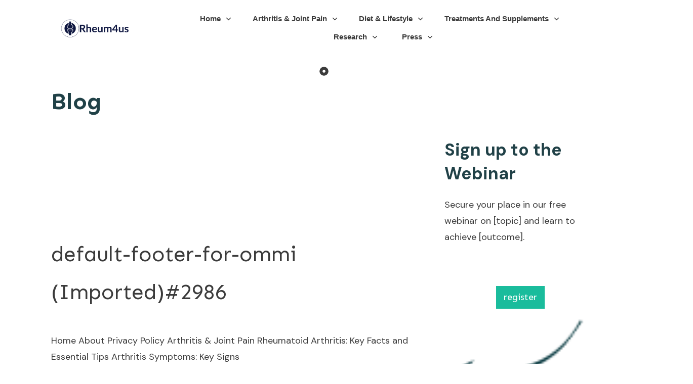

--- FILE ---
content_type: text/html; charset=UTF-8
request_url: https://rheum4us.org/?post_type=tcb_symbol&amp;p=100
body_size: 56165
content:
<!doctype html>
<html dir="ltr" lang="en" prefix="og: https://ogp.me/ns#" >
	<head>
		<link rel="profile" href="https://gmpg.org/xfn/11">
		<meta charset="UTF-8">
		<meta name="viewport" content="width=device-width, initial-scale=1">

				<script type="text/javascript">
			window.flatStyles = window.flatStyles || ''

			window.lightspeedOptimizeStylesheet = function () {
				const currentStylesheet = document.querySelector( '.tcb-lightspeed-style:not([data-ls-optimized])' )

				if ( currentStylesheet ) {
					try {
						if ( currentStylesheet.sheet && currentStylesheet.sheet.cssRules ) {
							if ( window.flatStyles ) {
								if ( this.optimizing ) {
									setTimeout( window.lightspeedOptimizeStylesheet.bind( this ), 24 )
								} else {
									this.optimizing = true;

									let rulesIndex = 0;

									while ( rulesIndex < currentStylesheet.sheet.cssRules.length ) {
										const rule = currentStylesheet.sheet.cssRules[ rulesIndex ]
										/* remove rules that already exist in the page */
										if ( rule.type === CSSRule.STYLE_RULE && window.flatStyles.includes( `${rule.selectorText}{` ) ) {
											currentStylesheet.sheet.deleteRule( rulesIndex )
										} else {
											rulesIndex ++
										}
									}
									/* optimize, mark it such, move to the next file, append the styles we have until now */
									currentStylesheet.setAttribute( 'data-ls-optimized', '1' )

									window.flatStyles += currentStylesheet.innerHTML

									this.optimizing = false
								}
							} else {
								window.flatStyles = currentStylesheet.innerHTML
								currentStylesheet.setAttribute( 'data-ls-optimized', '1' )
							}
						}
					} catch ( error ) {
						console.warn( error )
					}

					if ( currentStylesheet.parentElement.tagName !== 'HEAD' ) {
						/* always make sure that those styles end up in the head */
						const stylesheetID = currentStylesheet.id;
						/**
						 * make sure that there is only one copy of the css
						 * e.g display CSS
						 */
						if ( ( ! stylesheetID || ( stylesheetID && ! document.querySelector( `head #${stylesheetID}` ) ) ) ) {
							document.head.prepend( currentStylesheet )
						} else {
							currentStylesheet.remove();
						}
					}
				}
			}

			window.lightspeedOptimizeFlat = function ( styleSheetElement ) {
				if ( document.querySelectorAll( 'link[href*="thrive_flat.css"]' ).length > 1 ) {
					/* disable this flat if we already have one */
					styleSheetElement.setAttribute( 'disabled', true )
				} else {
					/* if this is the first one, make sure he's in head */
					if ( styleSheetElement.parentElement.tagName !== 'HEAD' ) {
						document.head.append( styleSheetElement )
					}
				}
			}
		</script>
		<title>default-footer-for-ommi (Imported)#2986 - Rheum4us</title>
<style type="text/css" id="tcb-style-base-tcb_symbol-280"  onLoad="typeof window.lightspeedOptimizeStylesheet === 'function' && window.lightspeedOptimizeStylesheet()" class="tcb-lightspeed-style">.thrv_widget_menu{position:relative;z-index:10;}.thrv_widget_menu .fixed-menu-item{position:fixed !important;}.thrv_widget_menu.thrv_wrapper{overflow:visible !important;}.thrv_widget_menu li li .tve-item-dropdown-trigger{position:absolute;top:0px;right:0.5em;bottom:0px;}.thrv_widget_menu ul ul{box-sizing:border-box;min-width:100%;}.thrv_widget_menu .tve_w_menu .sub-menu{box-shadow:rgba(0,0,0,0.15) 0px 0px 9px 1px;background-color:rgb(255,255,255);}.thrv_widget_menu .tve_w_menu .sub-menu{visibility:hidden;display:none;}.thrv_widget_menu.tve-active-disabled .tve-state-active{cursor:default !important;}.thrv_widget_menu[class*="tve-custom-menu-switch-icon-"].tve-active-disabled .menu-item-has-children{cursor:pointer;}.tve-item-dropdown-trigger{flex:0 0 auto;display:flex;justify-content:center;align-items:center;}.tve-item-dropdown-trigger svg{width:1em;height:1em;transition:transform 0.2s ease 0s;fill:currentcolor;}.tve-item-dropdown-trigger:not(:empty){margin-left:8px;}.tve-m-trigger{display:none;-webkit-tap-highlight-color:transparent;}.tve-m-trigger:focus,.tve-m-trigger:active{outline:none;}.tve-m-trigger .thrv_icon{font-size:33px;width:33px;height:33px;margin:0px auto !important;padding:0.3em !important;}.tve-m-trigger:not(.tve-triggered-icon) .tcb-icon-close{display:none;}.thrv_widget_menu.thrv_wrapper{padding:0px;}.thrv_widget_menu.thrv_wrapper[class*="tve-custom-menu-switch-icon-"]{background:none !important;}.thrv_widget_menu.thrv_wrapper[class*="tve-custom-menu-switch-icon-"] li{box-sizing:border-box;text-align:center;}.thrv_widget_menu.thrv_wrapper[class*="tve-custom-menu-switch-icon-"] .thrive-shortcode-html{position:relative;}.thrv_widget_menu.thrv_wrapper[class*="tve-custom-menu-switch-icon-"] .tve-item-dropdown-trigger{position:absolute;top:0px;right:0.8rem;bottom:0px;transition:transform 0.2s ease 0s;height:100% !important;}.thrv_widget_menu.thrv_wrapper[class*="tve-custom-menu-switch-icon-"] .expand-children > a > .tve-item-dropdown-trigger{transform:rotate(180deg);}.thrv_widget_menu.thrv_wrapper[class*="tve-custom-menu-switch-icon-"] .m-icon{margin-left:-1em;}.thrv_widget_menu.thrv_wrapper[class*="tve-custom-menu-switch-icon-"] ul.tve_w_menu li{background-color:inherit;}.thrv_widget_menu.thrv_wrapper[class*="tve-custom-menu-switch-icon-"] ul.tve_w_menu ul{display:none;position:relative;width:100%;left:0px;top:0px;}.thrv_widget_menu.thrv_wrapper[class*="tve-custom-menu-switch-icon-"] ul.tve_w_menu li:not(#increase-spec):not(.ccls){padding:0px;width:100%;margin-top:0px;margin-bottom:0px;-webkit-tap-highlight-color:transparent;margin-left:0px !important;margin-right:0px !important;}.thrv_widget_menu.thrv_wrapper[class*="tve-custom-menu-switch-icon-"] ul.tve_w_menu li:not(#increase-spec):not(.ccls):focus,.thrv_widget_menu.thrv_wrapper[class*="tve-custom-menu-switch-icon-"] ul.tve_w_menu li:not(#increase-spec):not(.ccls):active{outline:none;}.thrv_widget_menu.thrv_wrapper[class*="tve-custom-menu-switch-icon-"] ul.tve_w_menu li:not(#increase-spec):not(.ccls) a{padding:10px 2em;}.tve_editor_page .thrv_widget_menu.thrv_wrapper[class*="tve-custom-menu-switch-icon-"] ul.tve_w_menu{outline:rgb(46,204,113) solid 1px;margin:0px -1px !important;width:calc(100% + 2px) !important;}.thrv_widget_menu.thrv_wrapper[class*="tve-custom-menu-switch-icon-"][class*="light-tmp"] ul.tve_w_menu{background-color:rgb(255,255,255);}.thrv_widget_menu.thrv_wrapper[class*="tve-custom-menu-switch-icon-"][class*="light-tmp"] ul.tve_w_menu .sub-menu{box-shadow:none;}.thrv_widget_menu.thrv_wrapper[class*="tve-custom-menu-switch-icon-"][class*="light-tmp"] ul.tve_w_menu li li{background-color:rgb(250,250,250);box-shadow:none;}.thrv_widget_menu.thrv_wrapper[class*="tve-custom-menu-switch-icon-"][class*="dark-tmp"] ul.tve_w_menu{background-color:rgb(30,30,31);}.thrv_widget_menu.thrv_wrapper[class*="tve-custom-menu-switch-icon-"][class*="dark-tmp"] ul.tve_w_menu li .sub-menu li{background-color:rgb(41,41,42);}.thrv_widget_menu.thrv_wrapper[class*="tve-custom-menu-switch-icon-"][class*="dark-tmp"] ul.tve_w_menu li > a{color:rgb(255,255,255);}.thrv_widget_menu.thrv_wrapper[class*="tve-custom-menu-switch-icon-"].tve-mobile-dropdown ul.tve_w_menu{height:auto;max-height:0px;opacity:0;left:0px;overflow:hidden;width:100%;position:absolute;transition:max-height 0.1s ease 0s,opacity 0.1s ease 0s;}.thrv_widget_menu.thrv_wrapper[class*="tve-custom-menu-switch-icon-"].tve-mobile-dropdown ul.tve_w_menu.tve-m-expanded{opacity:1;max-height:fit-content;max-height:-moz-fit-content;max-height:-moz-fit-content;max-height:fit-content;top:100%;}.thrv_widget_menu.thrv_wrapper[class*="tve-custom-menu-switch-icon-"].tve-mobile-dropdown .tve-m-trigger{position:relative;}.thrv_widget_menu.thrv_wrapper[class*="tve-custom-menu-switch-icon-"].tve-mobile-dropdown .tve-m-trigger .thrv_icon{display:block;transition:opacity 0.3s ease 0s;}.thrv_widget_menu.thrv_wrapper[class*="tve-custom-menu-switch-icon-"].tve-mobile-dropdown .tve-m-trigger .tcb-icon-close{position:absolute;top:0px;left:50%;transform:translateX(-50%);opacity:0;}.thrv_widget_menu.thrv_wrapper[class*="tve-custom-menu-switch-icon-"].tve-mobile-dropdown .tve-m-trigger.tve-triggered-icon .tcb-icon-close{opacity:1;}.thrv_widget_menu.thrv_wrapper[class*="tve-custom-menu-switch-icon-"].tve-mobile-dropdown .tve-m-trigger.tve-triggered-icon .tcb-icon-open{opacity:0;}.thrv_widget_menu.thrv_wrapper[class*="tve-custom-menu-switch-icon-"].tve-mobile-side-right ul.tve_w_menu,.thrv_widget_menu.thrv_wrapper[class*="tve-custom-menu-switch-icon-"].tve-mobile-side-left ul.tve_w_menu,.thrv_widget_menu.thrv_wrapper[class*="tve-custom-menu-switch-icon-"].tve-mobile-side-fullscreen ul.tve_w_menu{top:0px;display:block;height:100vh;padding:60px;position:fixed;transition:left 0.2s ease 0s;width:80vw !important;overflow:hidden auto !important;}.thrv_widget_menu.thrv_wrapper[class*="tve-custom-menu-switch-icon-"].tve-mobile-side-right ul.tve_w_menu::-webkit-scrollbar,.thrv_widget_menu.thrv_wrapper[class*="tve-custom-menu-switch-icon-"].tve-mobile-side-left ul.tve_w_menu::-webkit-scrollbar,.thrv_widget_menu.thrv_wrapper[class*="tve-custom-menu-switch-icon-"].tve-mobile-side-fullscreen ul.tve_w_menu::-webkit-scrollbar{width:14px;height:8px;}.thrv_widget_menu.thrv_wrapper[class*="tve-custom-menu-switch-icon-"].tve-mobile-side-right ul.tve_w_menu::-webkit-scrollbar-track,.thrv_widget_menu.thrv_wrapper[class*="tve-custom-menu-switch-icon-"].tve-mobile-side-left ul.tve_w_menu::-webkit-scrollbar-track,.thrv_widget_menu.thrv_wrapper[class*="tve-custom-menu-switch-icon-"].tve-mobile-side-fullscreen ul.tve_w_menu::-webkit-scrollbar-track{background:transparent;}.thrv_widget_menu.thrv_wrapper[class*="tve-custom-menu-switch-icon-"].tve-mobile-side-right ul.tve_w_menu::-webkit-scrollbar-thumb,.thrv_widget_menu.thrv_wrapper[class*="tve-custom-menu-switch-icon-"].tve-mobile-side-left ul.tve_w_menu::-webkit-scrollbar-thumb,.thrv_widget_menu.thrv_wrapper[class*="tve-custom-menu-switch-icon-"].tve-mobile-side-fullscreen ul.tve_w_menu::-webkit-scrollbar-thumb{height:23px;border:4px solid rgba(0,0,0,0);background-clip:padding-box;border-radius:7px;background-color:rgba(0,0,0,0.15);box-shadow:rgba(0,0,0,0.05) -1px -1px 0px inset,rgba(0,0,0,0.05) 1px 1px 0px inset;}.thrv_widget_menu.thrv_wrapper[class*="tve-custom-menu-switch-icon-"].tve-mobile-side-right ul.tve_w_menu.tve-m-expanded,.thrv_widget_menu.thrv_wrapper[class*="tve-custom-menu-switch-icon-"].tve-mobile-side-left ul.tve_w_menu.tve-m-expanded,.thrv_widget_menu.thrv_wrapper[class*="tve-custom-menu-switch-icon-"].tve-mobile-side-fullscreen ul.tve_w_menu.tve-m-expanded{box-shadow:rgba(0,0,0,0.15) 0px 0px 9px 1px;}.admin-bar .thrv_widget_menu.thrv_wrapper[class*="tve-custom-menu-switch-icon-"].tve-mobile-side-right ul.tve_w_menu,.admin-bar .thrv_widget_menu.thrv_wrapper[class*="tve-custom-menu-switch-icon-"].tve-mobile-side-left ul.tve_w_menu,.admin-bar .thrv_widget_menu.thrv_wrapper[class*="tve-custom-menu-switch-icon-"].tve-mobile-side-fullscreen ul.tve_w_menu{top:32px;height:calc(100vh - 32px);}.thrv_widget_menu.thrv_wrapper[class*="tve-custom-menu-switch-icon-"].tve-mobile-side-right .tve-m-trigger .tcb-icon-close,.thrv_widget_menu.thrv_wrapper[class*="tve-custom-menu-switch-icon-"].tve-mobile-side-left .tve-m-trigger .tcb-icon-close,.thrv_widget_menu.thrv_wrapper[class*="tve-custom-menu-switch-icon-"].tve-mobile-side-fullscreen .tve-m-trigger .tcb-icon-close{display:block;position:fixed;z-index:99;top:0px;left:0px;transform:translateX(-100%);transition:left 0.2s ease 0s;}.admin-bar .thrv_widget_menu.thrv_wrapper[class*="tve-custom-menu-switch-icon-"].tve-mobile-side-right .tve-m-trigger .tcb-icon-close,.admin-bar .thrv_widget_menu.thrv_wrapper[class*="tve-custom-menu-switch-icon-"].tve-mobile-side-left .tve-m-trigger .tcb-icon-close,.admin-bar .thrv_widget_menu.thrv_wrapper[class*="tve-custom-menu-switch-icon-"].tve-mobile-side-fullscreen .tve-m-trigger .tcb-icon-close{top:32px;}.thrv_widget_menu.thrv_wrapper[class*="tve-custom-menu-switch-icon-"].tve-mobile-side-right .tve-triggered-icon .tcb-icon-open,.thrv_widget_menu.thrv_wrapper[class*="tve-custom-menu-switch-icon-"].tve-mobile-side-left .tve-triggered-icon .tcb-icon-open,.thrv_widget_menu.thrv_wrapper[class*="tve-custom-menu-switch-icon-"].tve-mobile-side-fullscreen .tve-triggered-icon .tcb-icon-open{display:block;}.thrv_widget_menu.thrv_wrapper[class*="tve-custom-menu-switch-icon-"].tve-mobile-side-right[class*="light-tmp-third"] .tcb-icon-close,.thrv_widget_menu.thrv_wrapper[class*="tve-custom-menu-switch-icon-"].tve-mobile-side-left[class*="light-tmp-third"] .tcb-icon-close,.thrv_widget_menu.thrv_wrapper[class*="tve-custom-menu-switch-icon-"].tve-mobile-side-fullscreen[class*="light-tmp-third"] .tcb-icon-close{color:rgb(255,255,255);}.thrv_widget_menu.thrv_wrapper[class*="tve-custom-menu-switch-icon-"].tve-mobile-side-right[class*="light-tmp"],.thrv_widget_menu.thrv_wrapper[class*="tve-custom-menu-switch-icon-"].tve-mobile-side-left[class*="light-tmp"],.thrv_widget_menu.thrv_wrapper[class*="tve-custom-menu-switch-icon-"].tve-mobile-side-fullscreen[class*="light-tmp"]{background-color:rgb(255,255,255);}.thrv_widget_menu.thrv_wrapper[class*="tve-custom-menu-switch-icon-"].tve-mobile-side-right[class*="dark-tmp"] ul.tve_w_menu.tve-m-expanded,.thrv_widget_menu.thrv_wrapper[class*="tve-custom-menu-switch-icon-"].tve-mobile-side-left[class*="dark-tmp"] ul.tve_w_menu.tve-m-expanded,.thrv_widget_menu.thrv_wrapper[class*="tve-custom-menu-switch-icon-"].tve-mobile-side-fullscreen[class*="dark-tmp"] ul.tve_w_menu.tve-m-expanded{background:rgb(57,57,57);}.thrv_widget_menu.thrv_wrapper[class*="tve-custom-menu-switch-icon-"].tve-mobile-side-left ul.tve_w_menu{left:-100%;}.thrv_widget_menu.thrv_wrapper[class*="tve-custom-menu-switch-icon-"].tve-mobile-side-left ul.tve_w_menu.tve-m-expanded{left:0px;}.thrv_widget_menu.thrv_wrapper[class*="tve-custom-menu-switch-icon-"].tve-mobile-side-left .tve-m-trigger.tve-triggered-icon .tcb-icon-close{left:80vw;}.thrv_widget_menu.thrv_wrapper[class*="tve-custom-menu-switch-icon-"].tve-mobile-side-fullscreen ul.tve_w_menu{left:-100%;}.thrv_widget_menu.thrv_wrapper[class*="tve-custom-menu-switch-icon-"].tve-mobile-side-fullscreen ul.tve_w_menu.tve-m-expanded{left:0px;width:100vw !important;}.thrv_widget_menu.thrv_wrapper[class*="tve-custom-menu-switch-icon-"].tve-mobile-side-fullscreen .tve-m-trigger.tve-triggered-icon .tcb-icon-close{left:100%;}.thrv_widget_menu.thrv_wrapper[class*="tve-custom-menu-switch-icon-"].tve-mobile-side-right ul.tve_w_menu{left:calc(100% + 4px);}.thrv_widget_menu.thrv_wrapper[class*="tve-custom-menu-switch-icon-"].tve-mobile-side-right ul.tve_w_menu.tve-m-expanded{left:20vw;}.thrv_widget_menu.thrv_wrapper[class*="tve-custom-menu-switch-icon-"].tve-mobile-side-right .tve-m-trigger .tcb-icon-close{left:100%;transform:none;}.thrv_widget_menu.thrv_wrapper[class*="tve-custom-menu-switch-icon-"].tve-mobile-side-right .tve-m-trigger.tve-triggered-icon .tcb-icon-close{left:20vw;}.thrv_widget_menu.thrv_wrapper[class*="tve-custom-menu-switch-icon-"][class*="light-tmp-third"] ul.tve_w_menu{background-color:rgb(57,163,209);}.thrv_widget_menu.thrv_wrapper[class*="tve-custom-menu-switch-icon-"][class*="light-tmp-third"] ul.tve_w_menu li > a{color:rgb(255,255,255);}.thrv_widget_menu.thrv_wrapper ul.tve_w_menu{display:flex;justify-content:center;align-items:center;flex-wrap:wrap;}.thrv_widget_menu.thrv_wrapper ul.tve_w_menu.tve_vertical{display:inline-block;box-sizing:border-box;}.thrv_widget_menu.thrv_wrapper ul.tve_w_menu.tve_vertical li > a{max-width:100%;}.thrv_widget_menu.thrv_wrapper ul.tve_w_menu.tve_vertical li.expand-children{overflow:visible;}.thrv_widget_menu.thrv_wrapper ul.tve_w_menu.tve_vertical li.expand-children > .sub-menu{visibility:visible;}.thrv_widget_menu.thrv_wrapper ul.tve_w_menu.tve_vertical ul{position:relative;}.thrv_widget_menu.thrv_wrapper ul.tve_w_menu.tve_vertical ul ul{top:0px;left:0px;}.thrv_widget_menu.thrv_wrapper ul.tve_w_menu.tve_vertical ul li{position:relative;}.thrv_widget_menu.thrv_wrapper ul.tve_w_menu.tve_vertical .tcb-menu-logo-wrap{display:none !important;}.thrv_widget_menu.thrv_wrapper ul.tve_w_menu.tve_horizontal li:hover,.thrv_widget_menu.thrv_wrapper ul.tve_w_menu.tve_horizontal li.expand-children{overflow:visible;}.thrv_widget_menu.thrv_wrapper ul.tve_w_menu.tve_horizontal li:hover > .sub-menu,.thrv_widget_menu.thrv_wrapper ul.tve_w_menu.tve_horizontal li:hover .tcb-mega-drop-inner > ul,.thrv_widget_menu.thrv_wrapper ul.tve_w_menu.tve_horizontal li.expand-children > .sub-menu,.thrv_widget_menu.thrv_wrapper ul.tve_w_menu.tve_horizontal li.expand-children .tcb-mega-drop-inner > ul{visibility:visible;}.thrv_widget_menu.thrv_wrapper ul.tve_w_menu > li{flex:0 1 auto;cursor:pointer;}.thrv_widget_menu.thrv_wrapper ul.tve_w_menu > li a:focus{outline:none;}.thrv_widget_menu.thrv_wrapper ul.tve_w_menu li > a:not(.tcb-logo){font-size:16px;line-height:2em;box-shadow:none;letter-spacing:initial;color:inherit !important;text-decoration:inherit !important;}.thrv_widget_menu.thrv_wrapper ul.tve_w_menu .sub-menu li{padding:0px;}.thrv_widget_menu.thrv_wrapper ul.tve_w_menu .sub-menu li a:hover{background-color:transparent;}.thrv_widget_menu.thrv_wrapper ul.tve_w_menu .tve-dropdown-icon-down{display:none;}.thrv_widget_menu.thrv_wrapper li.c-brackets > a::before,.thrv_widget_menu.thrv_wrapper li.c-brackets > a::after,.thrv_widget_menu.thrv_wrapper li.c-brackets .tve-hover-anim::before,.thrv_widget_menu.thrv_wrapper li.c-brackets .tve-hover-anim::after{transition:height 0.3s ease 0s,opacity 0.3s ease 0s,transform 0.3s ease 0s;background-color:currentcolor;box-sizing:border-box;display:inline-block;border-color:inherit;pointer-events:none;position:absolute;font-weight:100;width:100%;content:"";opacity:0;height:1px;left:0px;top:0px;}.thrv_widget_menu.thrv_wrapper li.c-brackets:hover > a::before,.thrv_widget_menu.thrv_wrapper li.c-brackets:hover > a::after,.thrv_widget_menu.thrv_wrapper li.c-brackets:hover .tve-hover-anim::before,.thrv_widget_menu.thrv_wrapper li.c-brackets:hover .tve-hover-anim::after{opacity:1;}.thrv_widget_menu.thrv_wrapper li.c-brackets > a::before,.thrv_widget_menu.thrv_wrapper li.c-brackets > a::after,.thrv_widget_menu.thrv_wrapper li.c-brackets .tve-hover-anim::before,.thrv_widget_menu.thrv_wrapper li.c-brackets .tve-hover-anim::after{background:none;font-size:1em;height:100%;top:0px;bottom:0px;justify-content:center;align-items:center;position:absolute;width:0.3em;display:inline-flex !important;}.thrv_widget_menu.thrv_wrapper li.c-brackets > a::before,.thrv_widget_menu.thrv_wrapper li.c-brackets .tve-hover-anim::before{content:"[";left:-0.5em;transform:translateX(1.25em);}.thrv_widget_menu.thrv_wrapper li.c-brackets > a::after,.thrv_widget_menu.thrv_wrapper li.c-brackets .tve-hover-anim::after{content:"]";right:-0.5em;left:auto;transform:translateX(-1.25em);}.thrv_widget_menu.thrv_wrapper li.c-brackets:hover > a::before,.thrv_widget_menu.thrv_wrapper li.c-brackets:hover > a::after,.thrv_widget_menu.thrv_wrapper li.c-brackets:hover .tve-hover-anim::before,.thrv_widget_menu.thrv_wrapper li.c-brackets:hover .tve-hover-anim::after{transform:translateX(0px);}.thrv_widget_menu.thrv_wrapper li.c-underline > a::before,.thrv_widget_menu.thrv_wrapper li.c-underline > a::after,.thrv_widget_menu.thrv_wrapper li.c-underline .tve-hover-anim::before,.thrv_widget_menu.thrv_wrapper li.c-underline .tve-hover-anim::after{transition:height 0.3s ease 0s,opacity 0.3s ease 0s,transform 0.3s ease 0s;background-color:currentcolor;box-sizing:border-box;display:inline-block;border-color:inherit;pointer-events:none;position:absolute;font-weight:100;width:100%;content:"";opacity:0;height:1px;left:0px;top:0px;}.thrv_widget_menu.thrv_wrapper li.c-underline:hover > a::before,.thrv_widget_menu.thrv_wrapper li.c-underline:hover > a::after,.thrv_widget_menu.thrv_wrapper li.c-underline:hover .tve-hover-anim::before,.thrv_widget_menu.thrv_wrapper li.c-underline:hover .tve-hover-anim::after{opacity:1;}.thrv_widget_menu.thrv_wrapper li.c-underline > a::after,.thrv_widget_menu.thrv_wrapper li.c-underline .tve-hover-anim::after{transform:translate(-50%,-10px);height:2px;width:40%;top:105%;left:50%;}.thrv_widget_menu.thrv_wrapper li.c-underline:hover > a::after,.thrv_widget_menu.thrv_wrapper li.c-underline:hover .tve-hover-anim::after{transform:translate(-50%,-5px);height:1px;}.thrv_widget_menu.thrv_wrapper li.c-underline:hover > a::before,.thrv_widget_menu.thrv_wrapper li.c-underline:hover .tve-hover-anim::before{display:none;}.thrv_widget_menu.thrv_wrapper li.c-double > a::before,.thrv_widget_menu.thrv_wrapper li.c-double > a::after,.thrv_widget_menu.thrv_wrapper li.c-double .tve-hover-anim::before,.thrv_widget_menu.thrv_wrapper li.c-double .tve-hover-anim::after{transition:height 0.3s ease 0s,opacity 0.3s ease 0s,transform 0.3s ease 0s;background-color:currentcolor;box-sizing:border-box;display:inline-block;border-color:inherit;pointer-events:none;position:absolute;font-weight:100;width:100%;content:"";opacity:0;height:1px;left:0px;top:0px;}.thrv_widget_menu.thrv_wrapper li.c-double:hover > a::before,.thrv_widget_menu.thrv_wrapper li.c-double:hover > a::after,.thrv_widget_menu.thrv_wrapper li.c-double:hover .tve-hover-anim::before,.thrv_widget_menu.thrv_wrapper li.c-double:hover .tve-hover-anim::after{opacity:1;}.thrv_widget_menu.thrv_wrapper li.c-double > a::before,.thrv_widget_menu.thrv_wrapper li.c-double .tve-hover-anim::before{display:block !important;transform:translateY(-10px) !important;top:4px !important;}.thrv_widget_menu.thrv_wrapper li.c-double > a::after,.thrv_widget_menu.thrv_wrapper li.c-double .tve-hover-anim::after{transform:translateY(10px);top:calc(100% - 6px);}.thrv_widget_menu.thrv_wrapper li.c-double:hover > a::before,.thrv_widget_menu.thrv_wrapper li.c-double:hover > a::after,.thrv_widget_menu.thrv_wrapper li.c-double:hover .tve-hover-anim::before,.thrv_widget_menu.thrv_wrapper li.c-double:hover .tve-hover-anim::after{transform:translateY(0px) !important;}.thrv_widget_menu.thrv_wrapper li.c-thick > a::before,.thrv_widget_menu.thrv_wrapper li.c-thick > a::after,.thrv_widget_menu.thrv_wrapper li.c-thick .tve-hover-anim::before,.thrv_widget_menu.thrv_wrapper li.c-thick .tve-hover-anim::after{transition:height 0.3s ease 0s,opacity 0.3s ease 0s,transform 0.3s ease 0s;background-color:currentcolor;box-sizing:border-box;display:inline-block;border-color:inherit;pointer-events:none;position:absolute;font-weight:100;width:100%;content:"";opacity:0;height:1px;left:0px;top:0px;}.thrv_widget_menu.thrv_wrapper li.c-thick:hover > a::before,.thrv_widget_menu.thrv_wrapper li.c-thick:hover > a::after,.thrv_widget_menu.thrv_wrapper li.c-thick:hover .tve-hover-anim::before,.thrv_widget_menu.thrv_wrapper li.c-thick:hover .tve-hover-anim::after{opacity:1;}.thrv_widget_menu.thrv_wrapper li.c-thick > a::after,.thrv_widget_menu.thrv_wrapper li.c-thick .tve-hover-anim::after{transform:translate(-50%,-10px);width:50%;top:105%;left:50%;}.thrv_widget_menu.thrv_wrapper li.c-thick:hover > a::after,.thrv_widget_menu.thrv_wrapper li.c-thick:hover .tve-hover-anim::after{transform:translate(-50%,-5px);height:4px;}.thrv_widget_menu.thrv_wrapper li.c-thick:hover > a::before,.thrv_widget_menu.thrv_wrapper li.c-thick:hover .tve-hover-anim::before{display:none;}.thrv_widget_menu.thrv_wrapper .tve_w_menu .tve-disabled-text-inner{flex:1 1 auto;display:inline-block;max-width:100%;overflow:hidden;text-overflow:ellipsis;white-space:nowrap;}.thrv_widget_menu.thrv_wrapper .tve_w_menu .m-icon{display:flex;justify-content:center;align-items:center;flex:0 0 1em;width:1em;height:1em;margin-right:8px;margin-bottom:2px;}.thrv_widget_menu.thrv_wrapper .tve_w_menu .m-icon svg{width:100%;height:100%;line-height:1em;stroke-width:0;stroke:currentcolor;fill:currentcolor;}.thrv_widget_menu.thrv_wrapper.tve-regular .tve_w_menu.tve_vertical{width:100%;}.thrv_widget_menu.thrv_wrapper.tve-regular .tve_w_menu.tve_vertical ul{width:100%;}.thrv_widget_menu.thrv_wrapper.tve-regular .tve_w_menu.tve_vertical li{display:block;}.thrv_widget_menu.thrv_wrapper.tve-regular .tve_w_menu.tve_vertical > li ul{padding:0px;}.thrv_widget_menu.thrv_wrapper.tve-regular .tve_w_menu.tve_vertical li.expand-children > ul{display:block;visibility:visible;}.thrv_widget_menu.thrv_wrapper.tve-regular .tve_w_menu.tve_horizontal li:hover > ul,.thrv_widget_menu.thrv_wrapper.tve-regular .tve_w_menu.tve_horizontal li.expand-children > ul{display:block;}div:not(#increase-specificity) .thrv_widget_menu.thrv_wrapper.tve-regular .tve_w_menu.tve_horizontal > li:first-child{margin-left:0px !important;}div:not(#increase-specificity) .thrv_widget_menu.thrv_wrapper.tve-regular .tve_w_menu.tve_horizontal > li:last-child{margin-right:0px !important;}.thrv_widget_menu.thrv_wrapper.tve-regular .tve_w_menu li{overflow:hidden;display:flex;justify-content:center;flex-direction:column;}.thrv_widget_menu.thrv_wrapper.tve-regular .tve_w_menu li li > a .tve-item-dropdown-trigger svg{transform:rotate(-90deg);}.thrv_widget_menu.thrv_wrapper.tve-regular .tve_w_menu li li.menu-item-has-children > a{padding:2px 1.5em 2px 15px;}.thrv_widget_menu.thrv_wrapper.tve-regular .tve_w_menu li li.menu-item-has-children > a .tve-item-dropdown-trigger{right:0.25em;}.thrv_widget_menu.thrv_wrapper.tve-regular:not(.tcb-mega-std).da-fade ul.tve_vertical li > ul{float:left;transition:max-height 0s ease 0s,opacity 0.2s ease 0s;}.thrv_widget_menu.thrv_wrapper.tve-regular:not(.tcb-mega-std).da-fade ul.tve_vertical li:not(.expand-children):hover > ul{visibility:hidden;max-height:0px;opacity:0;}.thrv_widget_menu.thrv_wrapper.tve-regular:not(.tcb-mega-std).da-fade ul.tve_vertical li:not(.expand-children):hover > ul > li{max-height:0px;}.thrv_widget_menu.thrv_wrapper.tve-regular:not(.tcb-mega-std).da-fade ul > li ul{max-height:0px;visibility:hidden;opacity:0;display:initial !important;}.thrv_widget_menu.thrv_wrapper.tve-regular:not(.tcb-mega-std).da-fade ul > li:hover > ul,.thrv_widget_menu.thrv_wrapper.tve-regular:not(.tcb-mega-std).da-fade ul > li.expand-children > ul{visibility:visible;max-height:fit-content;max-height:-moz-fit-content;max-height:-moz-fit-content;max-height:fit-content;opacity:1;}.thrv_widget_menu.thrv_wrapper.tve-regular:not(.tcb-mega-std).da-fade ul > li:hover > ul > li,.thrv_widget_menu.thrv_wrapper.tve-regular:not(.tcb-mega-std).da-fade ul > li.expand-children > ul > li{max-height:fit-content;max-height:-moz-fit-content;max-height:-moz-fit-content;max-height:fit-content;}.thrv_widget_menu.thrv_wrapper.tve-regular:not(.tcb-mega-std).da-fade ul > li ul{transition:all 0.2s ease 0s;}.thrv_widget_menu.thrv_wrapper.tve-regular:not(.tcb-mega-std).da-slide1 ul.tve_vertical li ul{float:left;}.thrv_widget_menu.thrv_wrapper.tve-regular:not(.tcb-mega-std).da-slide1 ul.tve_vertical li:not(.expand-children):hover > ul > li{opacity:0;height:0px;overflow:hidden;visibility:hidden;}.thrv_widget_menu.thrv_wrapper.tve-regular:not(.tcb-mega-std).da-slide1 ul > li > ul{display:initial !important;}.thrv_widget_menu.thrv_wrapper.tve-regular:not(.tcb-mega-std).da-slide1 ul > li > ul > li{height:0px;opacity:0;overflow:hidden;visibility:hidden;}.thrv_widget_menu.thrv_wrapper.tve-regular:not(.tcb-mega-std).da-slide1 ul > li > ul > li:hover > ul,.thrv_widget_menu.thrv_wrapper.tve-regular:not(.tcb-mega-std).da-slide1 ul > li > ul > li.expand-children > ul{width:100%;}.thrv_widget_menu.thrv_wrapper.tve-regular:not(.tcb-mega-std).da-slide1 ul > li > ul > li ul{width:0px;transition:width 0.35s ease-in-out 0s;}.thrv_widget_menu.thrv_wrapper.tve-regular:not(.tcb-mega-std).da-slide1 ul > li > ul > li ul li{height:40px;}.thrv_widget_menu.thrv_wrapper.tve-regular:not(.tcb-mega-std).da-slide1 ul > li:hover > ul > li,.thrv_widget_menu.thrv_wrapper.tve-regular:not(.tcb-mega-std).da-slide1 ul > li.expand-children > ul > li{opacity:1;height:40px;overflow:visible;visibility:visible;}.thrv_widget_menu.thrv_wrapper.tve-regular:not(.tcb-mega-std).da-slide1 ul > li > ul > li{transition:all 0.2s ease 0s,opacity 0s ease 0s;}.thrv_widget_menu.thrv_wrapper.tve-regular:not(.tcb-mega-std).da-slide1 ul > li > ul > li ul{transition:width 0.25s ease-in-out 0s;}.thrv_widget_menu.thrv_wrapper.tve-regular:not(.tcb-mega-std).da-slide2 ul.tve_vertical li ul{float:left;}.thrv_widget_menu.thrv_wrapper.tve-regular:not(.tcb-mega-std).da-slide2 ul.tve_vertical li:not(.expand-children):hover > ul > li{opacity:0;height:0px;overflow:hidden;visibility:hidden;}.thrv_widget_menu.thrv_wrapper.tve-regular:not(.tcb-mega-std).da-slide2 ul > li > ul{display:initial !important;}.thrv_widget_menu.thrv_wrapper.tve-regular:not(.tcb-mega-std).da-slide2 ul > li > ul > li{height:0px;opacity:0;overflow:hidden;visibility:hidden;}.thrv_widget_menu.thrv_wrapper.tve-regular:not(.tcb-mega-std).da-slide2 ul > li > ul > li:hover > ul,.thrv_widget_menu.thrv_wrapper.tve-regular:not(.tcb-mega-std).da-slide2 ul > li > ul > li.expand-children > ul{width:100%;}.thrv_widget_menu.thrv_wrapper.tve-regular:not(.tcb-mega-std).da-slide2 ul > li > ul > li ul{width:0px;transition:width 0.35s ease-in-out 0s;}.thrv_widget_menu.thrv_wrapper.tve-regular:not(.tcb-mega-std).da-slide2 ul > li > ul > li ul li{height:40px;}.thrv_widget_menu.thrv_wrapper.tve-regular:not(.tcb-mega-std).da-slide2 ul > li:hover > ul > li,.thrv_widget_menu.thrv_wrapper.tve-regular:not(.tcb-mega-std).da-slide2 ul > li.expand-children > ul > li{opacity:1;height:40px;overflow:visible;visibility:visible;}.thrv_widget_menu.thrv_wrapper.tve-regular:not(.tcb-mega-std).da-slide2 ul > li > ul > li{transition:all 0.15s linear 0s,opacity 0s linear 0s;}.thrv_widget_menu.thrv_wrapper.tve-regular:not(.tcb-mega-std).da-slide2 ul > li > ul > li ul{transition:width 0.25s linear 0s;}.thrv_widget_menu.thrv_wrapper.tve-regular:not(.tcb-mega-std):not([class*="vmd"]) ul.tve_vertical:not(#_) li:not(.expand-children) > .sub-menu{padding:0px !important;margin:0px !important;border:none !important;}.thrv_widget_menu.thrv_wrapper.tve-regular:not(.tcb-mega-std):not([class*="vmd"]) ul.tve_vertical:not(#_) li::after{content:"";display:table;clear:both;}.thrv_widget_menu.thrv_wrapper.tve-regular:not(.tcb-mega-std):not([class*="vmd"]) ul.tve_vertical:not(#_) li > ul,.thrv_widget_menu.thrv_wrapper.tve-regular:not(.tcb-mega-std):not([class*="vmd"]) ul.tve_vertical:not(#_) li > ul:hover{max-height:0px;visibility:hidden;}.thrv_widget_menu.thrv_wrapper.tve-regular:not(.tcb-mega-std):not([class*="vmd"]) ul.tve_vertical:not(#_) li.expand-children > ul{max-height:fit-content;max-height:-moz-fit-content;max-height:-moz-fit-content;max-height:fit-content;visibility:visible;}.thrv_widget_menu.thrv_wrapper.tve-regular:not(.tcb-mega-std):not([class*="vmd"]) ul.tve_vertical ul .tve-item-dropdown-trigger{transform:rotate(90deg);}.thrv_widget_menu.thrv_wrapper.tve-regular:not(.tcb-mega-std).vmd-right ul.tve_vertical li,.thrv_widget_menu.thrv_wrapper.tve-regular:not(.tcb-mega-std).vmd-left ul.tve_vertical li{position:relative;}.thrv_widget_menu.thrv_wrapper.tve-regular:not(.tcb-mega-std).vmd-right ul.tve_vertical ul:not(#_),.thrv_widget_menu.thrv_wrapper.tve-regular:not(.tcb-mega-std).vmd-left ul.tve_vertical ul:not(#_){position:absolute;left:unset;right:100%;top:0px;}.thrv_widget_menu.thrv_wrapper.tve-regular:not(.tcb-mega-std).vmd-right ul.tve_vertical ul:not(#_){right:unset;left:100% !important;}.thrv_widget_menu.thrv_wrapper.tve-regular:not(.tcb-mega-std).vmd-right ul.tve_vertical .tve-item-dropdown-trigger{transform:rotate(-90deg);}.thrv_widget_menu.thrv_wrapper.tve-regular:not(.tcb-mega-std).vmd-right ul.tve_vertical .tve-item-dropdown-trigger:not(:empty){margin:0px 0px 0px 8px;}.thrv_widget_menu.thrv_wrapper.tve-regular:not(.tcb-mega-std).vmd-right ul.tve_vertical ul .tve-item-dropdown-trigger{transform:rotate(0deg);}.thrv_widget_menu.thrv_wrapper.tve-regular:not(.tcb-mega-std).vmd-right ul.tve_vertical ul .tve-item-dropdown-trigger:not(:empty){margin:0px;}.thrv_widget_menu.thrv_wrapper.tve-regular:not(.tcb-mega-std).vmd-left ul.tve_vertical .tve-item-dropdown-trigger{transform:rotate(90deg);}.thrv_widget_menu.thrv_wrapper.tve-regular:not(.tcb-mega-std).vmd-left ul.tve_vertical .tve-item-dropdown-trigger:not(:empty){margin:0px 0px 0px 8px;}.thrv_widget_menu.thrv_wrapper.tve-regular:not(.tcb-mega-std).vmd-left ul.tve_vertical ul .tve-item-dropdown-trigger{transform:rotate(180deg);}.thrv_widget_menu.thrv_wrapper.tve-regular:not(.tcb-mega-std).vmd-left ul.tve_vertical ul .tve-item-dropdown-trigger:not(:empty){margin:0px;}.thrv_widget_menu.thrv_wrapper.tve-regular:not(.tcb-mega-std).da-fold ul.tve_vertical li ul{float:left;}.thrv_widget_menu.thrv_wrapper.tve-regular:not(.tcb-mega-std).da-fold ul.tve_vertical li:not(.expand-children):hover > ul{visibility:hidden;max-height:0px;opacity:0;}.thrv_widget_menu.thrv_wrapper.tve-regular:not(.tcb-mega-std).da-fold ul > li > ul{max-height:0px;visibility:hidden;opacity:0;display:initial !important;}.thrv_widget_menu.thrv_wrapper.tve-regular:not(.tcb-mega-std).da-fold ul > li:hover > ul,.thrv_widget_menu.thrv_wrapper.tve-regular:not(.tcb-mega-std).da-fold ul > li.expand-children > ul{visibility:visible;max-height:fit-content;max-height:-moz-fit-content;max-height:-moz-fit-content;max-height:fit-content;opacity:1;}.thrv_widget_menu.thrv_wrapper.tve-regular:not(.tcb-mega-std).da-fold ul > li ul{transform:perspective(400px) rotate3d(1,0,0,-90deg);transform-origin:50% 0px;transition:all 0.35s ease 0s,color 0.35s ease 0s;}.thrv_widget_menu.thrv_wrapper.tve-regular:not(.tcb-mega-std).da-fold ul > li ul ul{transform:perspective(1600px) rotate3d(0,1,0,-90deg);transform-origin:0px 0px;}.thrv_widget_menu.thrv_wrapper.tve-regular:not(.tcb-mega-std).da-fold ul.tve_horizontal > li:hover > ul,.thrv_widget_menu.thrv_wrapper.tve-regular:not(.tcb-mega-std).da-fold ul.tve_horizontal > li.expand-children > ul{transform:perspective(400px) rotate3d(0,0,0,0deg);}.thrv_widget_menu.thrv_wrapper.tve-regular:not(.tcb-mega-std).da-fold ul.tve_horizontal > li:hover > ul > li:hover > ul,.thrv_widget_menu.thrv_wrapper.tve-regular:not(.tcb-mega-std).da-fold ul.tve_horizontal > li:hover > ul > li.expand-children > ul,.thrv_widget_menu.thrv_wrapper.tve-regular:not(.tcb-mega-std).da-fold ul.tve_horizontal > li.expand-children > ul > li:hover > ul,.thrv_widget_menu.thrv_wrapper.tve-regular:not(.tcb-mega-std).da-fold ul.tve_horizontal > li.expand-children > ul > li.expand-children > ul{transform:perspective(400px) rotate3d(0,0,0,0deg);}.thrv_widget_menu.thrv_wrapper.tve-regular:not(.tcb-mega-std).da-fold ul.tve_vertical > li ul ul{transform:perspective(400px) rotate3d(1,0,0,-90deg);transform-origin:50% 0px;}.thrv_widget_menu.thrv_wrapper.tve-regular:not(.tcb-mega-std).da-fold ul.tve_vertical li.expand-children > ul{transform:perspective(400px) rotate3d(0,0,0,0deg);}.thrv_widget_menu.thrv_wrapper.tve-regular:not(.tcb-mega-std):not([class*="da"]) ul.tve_w_menu.tve_horizontal > li > ul{display:block;visibility:hidden;top:-100000px;}.thrv_widget_menu.thrv_wrapper.tve-regular:not(.tcb-mega-std):not([class*="da"]) ul.tve_w_menu.tve_horizontal > li:hover > ul,.thrv_widget_menu.thrv_wrapper.tve-regular:not(.tcb-mega-std):not([class*="da"]) ul.tve_w_menu.tve_horizontal > li.expand-children > ul{top:100%;visibility:visible;}.thrv_widget_menu.thrv_wrapper[class*="tve-menu-template-"] ul.tve_w_menu.tve_vertical{padding:0px;}.thrv_widget_menu.thrv_wrapper[class*="tve-menu-template-"] ul.tve_w_menu.tve_vertical li{margin:0px;}.thrv_widget_menu.thrv_wrapper[class*="tve-menu-template-"] ul.tve_w_menu > li{margin:0px 15px;}.thrv_widget_menu.thrv_wrapper[class*="tve-menu-template-"] ul.tve_w_menu > li ul{border:none;background-color:rgb(255,255,255);border-radius:0px;}.thrv_widget_menu.thrv_wrapper[class*="tve-menu-template-"] ul.tve_w_menu > li > a{font-weight:600;}.thrv_widget_menu.thrv_wrapper[class*="tve-menu-template-"] ul.tve_w_menu .sub-menu li{font-weight:normal;}.thrv_widget_menu.thrv_wrapper[class*="light-tmp-first"] ul.tve_w_menu > li:hover > a{color:rgb(57,163,209);}.thrv_widget_menu.thrv_wrapper[class*="light-tmp-first"] ul.tve_w_menu .sub-menu li a{color:rgb(102,102,102);}.thrv_widget_menu.thrv_wrapper[class*="light-tmp-first"] ul.tve_w_menu .sub-menu li:hover > a{color:rgb(54,54,54);text-decoration:none !important;}.thrv_widget_menu.thrv_wrapper[class*="light-tmp-second"] ul.tve_w_menu > li:hover{background-color:rgb(255,255,255);box-shadow:rgba(0,0,0,0.15) 0px 0px 9px 1px;}.thrv_widget_menu.thrv_wrapper[class*="light-tmp-second"] ul.tve_w_menu > li{padding:0px;}.thrv_widget_menu.thrv_wrapper[class*="light-tmp-second"] ul.tve_w_menu > li a{background-color:inherit;padding:6px 10px;z-index:20;}.thrv_widget_menu.thrv_wrapper[class*="light-tmp-second"] ul.tve_w_menu .sub-menu > li a{color:rgb(102,102,102);}.thrv_widget_menu.thrv_wrapper[class*="light-tmp-second"] ul.tve_w_menu .sub-menu > li:hover > a{color:rgb(57,163,209);}.thrv_widget_menu.thrv_wrapper[class*="light-tmp-third"] ul.tve_w_menu > li{margin:0px;border-right:none;}.thrv_widget_menu.thrv_wrapper[class*="light-tmp-third"] ul.tve_w_menu > li:not(:last-of-type){border-right:1px solid rgb(217,217,217);}.thrv_widget_menu.thrv_wrapper[class*="light-tmp-third"] ul.tve_w_menu > li a{color:rgb(51,51,51);}.thrv_widget_menu.thrv_wrapper[class*="light-tmp-third"] ul.tve_w_menu li:hover{background-color:rgb(57,163,209);color:rgb(255,255,255) !important;}.thrv_widget_menu.thrv_wrapper[class*="light-tmp-third"] ul.tve_w_menu li:hover a{color:inherit !important;}.thrv_widget_menu.thrv_wrapper[class*="light-tmp-third"] ul.tve_w_menu .sub-menu{box-shadow:none;background-color:rgb(57,163,209);}.thrv_widget_menu.thrv_wrapper[class*="light-tmp-third"] ul.tve_w_menu .sub-menu li{background-color:rgb(57,163,209);color:rgb(255,255,255) !important;}.thrv_widget_menu.thrv_wrapper[class*="light-tmp-third"] ul.tve_w_menu .sub-menu li:hover{color:rgb(224,238,246) !important;}.thrv_widget_menu.thrv_wrapper[class*="dark-tmp"] ul.tve_w_menu{background-color:rgb(60,61,64);}.thrv_widget_menu.thrv_wrapper[class*="dark-tmp"] ul.tve_w_menu > li a{color:rgb(255,255,255) !important;}.thrv_widget_menu.thrv_wrapper[class*="dark-tmp"] ul.tve_w_menu .sub-menu{box-shadow:none;}.thrv_widget_menu.thrv_wrapper[class*="dark-tmp"] ul.tve_w_menu .sub-menu li{background-color:rgb(30,30,31) !important;}.thrv_widget_menu.thrv_wrapper[class*="dark-tmp"] ul.tve_w_menu .sub-menu li:hover > a{color:rgb(255,255,255);}.thrv_widget_menu.thrv_wrapper[class*="dark-tmp"] ul.tve_w_menu .sub-menu li a{color:rgb(175,175,175);}.thrv_widget_menu.thrv_wrapper[class*="dark-tmp"] .tcb-icon-close{color:rgb(255,255,255);}.thrv_widget_menu.thrv_wrapper[class*="dark-tmp"] .tcb-icon-close svg{color:inherit;}.thrv_widget_menu.thrv_wrapper[class*="dark-tmp"].tve-mobile-dropdown .tcb-icon-close{color:rgb(17,17,17);}.thrv_widget_menu.thrv_wrapper[class*="dark-tmp-fourth"] ul.tve_w_menu .sub-menu li a{color:rgb(175,175,175) !important;}.thrv_widget_menu.thrv_wrapper[class*="dark-tmp-fourth"] ul.tve_w_menu > li:hover > a{color:rgb(57,163,209) !important;}.thrv_widget_menu.thrv_wrapper[class*="dark-tmp-fourth"] ul.tve_w_menu .sub-menu li:hover > a{color:rgb(255,255,255) !important;text-decoration:underline !important;}.thrv_widget_menu.thrv_wrapper[class*="dark-tmp-fifth"] ul.tve_w_menu > li:hover{background-color:rgb(30,30,31);}.thrv_widget_menu.thrv_wrapper[class*="dark-tmp-fifth"] ul.tve_w_menu > li{padding:0px;}.thrv_widget_menu.thrv_wrapper[class*="dark-tmp-fifth"] ul.tve_w_menu > li a{background-color:inherit;padding:2px 10px;z-index:9;}.thrv_widget_menu.thrv_wrapper[class*="dark-tmp-fifth"] ul.tve_w_menu .sub-menu li a{color:rgb(175,175,175) !important;}.thrv_widget_menu.thrv_wrapper[class*="dark-tmp-fifth"] ul.tve_w_menu .sub-menu li:hover > a{color:rgb(57,163,209) !important;}.thrv_widget_menu.thrv_wrapper[class*="dark-tmp-sixth"] ul.tve_w_menu > li{border-right:none;margin:0px !important;}.thrv_widget_menu.thrv_wrapper[class*="dark-tmp-sixth"] ul.tve_w_menu > li:not(:last-of-type){border-right:1px solid rgb(217,217,217);}.thrv_widget_menu.thrv_wrapper[class*="dark-tmp-sixth"] ul.tve_w_menu > li:hover{background-color:rgb(57,163,209);}.thrv_widget_menu.thrv_wrapper[class*="dark-tmp-sixth"] ul.tve_w_menu .sub-menu > li{background-color:rgb(57,163,209) !important;}.thrv_widget_menu.thrv_wrapper[class*="dark-tmp-sixth"] ul.tve_w_menu .sub-menu > li:hover{background-color:rgb(57,163,209);}.thrv_widget_menu.thrv_wrapper[class*="dark-tmp-sixth"] ul.tve_w_menu .sub-menu > li:hover > a{color:rgb(255,255,255) !important;}.thrv_widget_menu.thrv_wrapper[class*="dark-tmp-sixth"] ul.tve_w_menu .sub-menu > li > a{color:rgb(224,238,246) !important;}.tve_w_menu ul{left:100%;top:0px;}.tve_w_menu > li > ul{top:100%;left:0px;}.thrv_widget_menu [data-item-display-desktop="icon"] > a > .m-icon,.thrv_widget_menu [data-item-display-desktop="icon"] > .m-icon,.thrv_widget_menu [data-item-display-desktop="icon"] .tcb-mm-text .m-icon,.thrv_widget_menu [data-item-display-desktop="icon"] > a > .tcb-mm-text .m-icon{display:flex !important;margin-right:0px !important;}.thrv_widget_menu [data-item-display-desktop="icon"] > a > .tcb-menu-item-image,.thrv_widget_menu [data-item-display-desktop="icon"] > .tcb-menu-item-image,.thrv_widget_menu [data-item-display-desktop="icon"] > a > .tcb-mm-image,.thrv_widget_menu [data-item-display-desktop="icon"] > .tcb-mm-image{display:none !important;}.thrv_widget_menu [data-item-display-desktop="icon"] > a > .tve-disabled-text-inner,.thrv_widget_menu [data-item-display-desktop="icon"] > .tve-disabled-text-inner,.thrv_widget_menu [data-item-display-desktop="icon"] > .tcb-mm-text > .tve-disabled-text-inner,.thrv_widget_menu [data-item-display-desktop="icon"] > a > .tcb-mm-text > .tve-disabled-text-inner{display:none !important;}.thrv_widget_menu [data-item-display-desktop="icon-text"] > a > .m-icon,.thrv_widget_menu [data-item-display-desktop="icon-text"] > .m-icon,.thrv_widget_menu [data-item-display-desktop="icon-text"] > .tcb-mm-text .m-icon,.thrv_widget_menu [data-item-display-desktop="icon-text"] > a > .tcb-mm-text .m-icon{display:flex !important;}.thrv_widget_menu [data-item-display-desktop="icon-text"] > a > .tcb-menu-item-image,.thrv_widget_menu [data-item-display-desktop="icon-text"] > .tcb-menu-item-image,.thrv_widget_menu [data-item-display-desktop="icon-text"] > a > .tcb-mm-image,.thrv_widget_menu [data-item-display-desktop="icon-text"] > .tcb-mm-image{display:none !important;}.thrv_widget_menu [data-item-display-desktop="icon-text"] > a > .tve-disabled-text-inner,.thrv_widget_menu [data-item-display-desktop="icon-text"] > .tve-disabled-text-inner,.thrv_widget_menu [data-item-display-desktop="icon-text"] > .tcb-mm-text > .tve-disabled-text-inner,.thrv_widget_menu [data-item-display-desktop="icon-text"] > a > .tcb-mm-text > .tve-disabled-text-inner{display:inline-block !important;}.thrv_widget_menu [data-item-display-desktop="text"] > a > .m-icon,.thrv_widget_menu [data-item-display-desktop="text"] > .m-icon,.thrv_widget_menu [data-item-display-desktop="text"] > .tcb-mm-text .m-icon,.thrv_widget_menu [data-item-display-desktop="text"] > a > .tcb-mm-text .m-icon{display:none !important;}.thrv_widget_menu [data-item-display-desktop="text"] > a > .tcb-menu-item-image,.thrv_widget_menu [data-item-display-desktop="text"] > .tcb-menu-item-image,.thrv_widget_menu [data-item-display-desktop="text"] > a > .tcb-mm-image,.thrv_widget_menu [data-item-display-desktop="text"] > .tcb-mm-image{display:none !important;}.thrv_widget_menu [data-item-display-desktop="text"] > a > .tve-disabled-text-inner,.thrv_widget_menu [data-item-display-desktop="text"] > .tve-disabled-text-inner,.thrv_widget_menu [data-item-display-desktop="text"] > .tcb-mm-text > .tve-disabled-text-inner,.thrv_widget_menu [data-item-display-desktop="text"] > a > .tcb-mm-text > .tve-disabled-text-inner{display:inline-block !important;}.thrv_widget_menu [data-item-display-desktop="image"] > a > .m-icon,.thrv_widget_menu [data-item-display-desktop="image"] > .m-icon,.thrv_widget_menu [data-item-display-desktop="image"] > .tcb-mm-text .m-icon,.thrv_widget_menu [data-item-display-desktop="image"] > a > .tcb-mm-text .m-icon{display:none !important;}.thrv_widget_menu [data-item-display-desktop="image"] > .tcb-mm-text,.thrv_widget_menu [data-item-display-desktop="image"] > a > .tcb-mm-text{flex-grow:0 !important;}.thrv_widget_menu [data-item-display-desktop="image"] > a > .tcb-menu-item-image,.thrv_widget_menu [data-item-display-desktop="image"] > .tcb-menu-item-image,.thrv_widget_menu [data-item-display-desktop="image"] > a > .tcb-mm-image,.thrv_widget_menu [data-item-display-desktop="image"] > .tcb-mm-image{display:flex !important;}.thrv_widget_menu [data-item-display-desktop="image"] > a > .tve-disabled-text-inner,.thrv_widget_menu [data-item-display-desktop="image"] > .tve-disabled-text-inner,.thrv_widget_menu [data-item-display-desktop="image"] > .tcb-mm-text > .tve-disabled-text-inner,.thrv_widget_menu [data-item-display-desktop="image"] > a > .tcb-mm-text > .tve-disabled-text-inner{display:none !important;}.thrv_widget_menu [data-item-display-desktop="image-text"] > a > .m-icon,.thrv_widget_menu [data-item-display-desktop="image-text"] > .m-icon,.thrv_widget_menu [data-item-display-desktop="image-text"] > .tcb-mm-text .m-icon,.thrv_widget_menu [data-item-display-desktop="image-text"] > a > .tcb-mm-text .m-icon{display:none !important;}.thrv_widget_menu [data-item-display-desktop="image-text"] > a > .tcb-menu-item-image,.thrv_widget_menu [data-item-display-desktop="image-text"] > .tcb-menu-item-image,.thrv_widget_menu [data-item-display-desktop="image-text"] > a > .tcb-mm-image,.thrv_widget_menu [data-item-display-desktop="image-text"] > .tcb-mm-image{display:flex !important;}.thrv_widget_menu [data-item-display-desktop="image-text"] > a > .tve-disabled-text-inner,.thrv_widget_menu [data-item-display-desktop="image-text"] > .tve-disabled-text-inner,.thrv_widget_menu [data-item-display-desktop="image-text"] > .tcb-mm-text > .tve-disabled-text-inner,.thrv_widget_menu [data-item-display-desktop="image-text"] > a > .tcb-mm-text > .tve-disabled-text-inner{display:inline-block !important;}body.logged-in .thrv_widget_menu .tcb-menu-display-desktop-logged-out{display:none !important;}body:not(.logged-in) .thrv_widget_menu .tcb-menu-display-desktop-logged-in{display:none !important;}:not(#_):not(#_) .thrv_widget_menu .tcb-menu-display-desktop-always{display:block !important;}.thrv_widget_menu .tcb-mm-image,.thrv_widget_menu .tcb-menu-item-image{background-size:cover;background-position:center center;position:relative;height:45px;}.thrv_widget_menu .tcb-menu-img-hamburger.tcb--row,.thrv_widget_menu .tcb--row{flex-direction:row;}.thrv_widget_menu .tcb-menu-img-hamburger.tcb--row .tcb-menu-item-image,.thrv_widget_menu .tcb-menu-img-hamburger.tcb--row .m-icon,.thrv_widget_menu .tcb--row .tcb-menu-item-image,.thrv_widget_menu .tcb--row .m-icon{margin-right:8px;}.thrv_widget_menu .tcb-menu-img-hamburger.tcb--row-reverse,.thrv_widget_menu .tcb--row-reverse{flex-direction:row-reverse;}.thrv_widget_menu .tcb-menu-img-hamburger.tcb--row-reverse .tcb-menu-item-image,.thrv_widget_menu .tcb-menu-img-hamburger.tcb--row-reverse .tcb-mm-image .m-icon,.thrv_widget_menu .tcb--row-reverse .tcb-menu-item-image,.thrv_widget_menu .tcb--row-reverse .tcb-mm-image .m-icon{margin-left:8px;}.thrv_widget_menu .tcb--row-reverse:not(.tcb-menu-img-hamburger):not(.tcb-mm-text){flex-direction:row;}.thrv_widget_menu .tcb--row-reverse:not(.tcb-menu-img-hamburger):not(.tcb-mm-text) .tcb-menu-item-image,.thrv_widget_menu .tcb--row-reverse:not(.tcb-menu-img-hamburger):not(.tcb-mm-text) .m-icon{order:3;margin-left:8px;margin-right:0px !important;}.thrv_widget_menu .tcb--row-reverse:not(.tcb-menu-img-hamburger):not(.tcb-mm-text).tcb-mm-container,.thrv_widget_menu .tcb--row-reverse:not(.tcb-menu-img-hamburger):not(.tcb-mm-text) .tcb-mm-container{flex-direction:row-reverse;}.thrv_widget_menu .tcb--row-reverse:not(.tcb-menu-img-hamburger):not(.tcb-mm-text).tcb-mm-container .tcb-mm-image,.thrv_widget_menu .tcb--row-reverse:not(.tcb-menu-img-hamburger):not(.tcb-mm-text) .tcb-mm-container .tcb-mm-image{margin-left:8px;}.thrv_widget_menu .tcb--row-reverse:not(.tcb-menu-img-hamburger):not(.tcb-mm-text).tcb-mm-container .m-icon,.thrv_widget_menu .tcb--row-reverse:not(.tcb-menu-img-hamburger):not(.tcb-mm-text) .tcb-mm-container .m-icon{order:0 !important;}.thrv_widget_menu .tcb-menu-img-hamburger.tcb--column,.thrv_widget_menu .tcb--column{flex-direction:column;justify-content:center;}.thrv_widget_menu .tcb-menu-img-hamburger.tcb--column .tcb-menu-item-image,.thrv_widget_menu .tcb-menu-img-hamburger.tcb--column .tcb-mm-image,.thrv_widget_menu .tcb--column .tcb-menu-item-image,.thrv_widget_menu .tcb--column .tcb-mm-image{margin-bottom:10px;flex-basis:auto !important;}.thrv_widget_menu .tcb-menu-img-hamburger.tcb--column .tcb-mm-text,.thrv_widget_menu .tcb--column .tcb-mm-text{flex-basis:auto !important;}.thrv_widget_menu .tcb-menu-img-hamburger.tcb--column .m-icon,.thrv_widget_menu .tcb--column .m-icon{margin-right:0px !important;margin-left:0px !important;}.thrv_widget_menu .tcb-menu-img-hamburger.tcb--column .tve-item-dropdown-trigger,.thrv_widget_menu .tcb--column .tve-item-dropdown-trigger{position:absolute;bottom:0.5em;right:0px;}body:not(.logged-in) .thrv_widget_menu .tcb-menu-item-image[data-d-f="user"],body:not(.logged-in) .thrv_widget_menu .tcb-mm-image[data-d-f="user"]{display:none !important;}body:not(.tve_editor_page) .thrv_widget_menu [data-item-display-desktop="image-text"] > a > .tcb-menu-item-image.tcb-elem-placeholder,body:not(.tve_editor_page) .thrv_widget_menu [data-item-display-desktop="image-text"] > .tcb-menu-item-image.tcb-elem-placeholder,body:not(.tve_editor_page) .thrv_widget_menu [data-item-display-desktop="image-text"] > a > .tcb-mm-image.tcb-elem-placeholder,body:not(.tve_editor_page) .thrv_widget_menu [data-item-display-desktop="image-text"] > .tcb-mm-image.tcb-elem-placeholder,body:not(.tve_editor_page) .thrv_widget_menu [data-item-display-desktop="image"] > a > .tcb-menu-item-image.tcb-elem-placeholder,body:not(.tve_editor_page) .thrv_widget_menu [data-item-display-desktop="image"] > .tcb-menu-item-image.tcb-elem-placeholder,body:not(.tve_editor_page) .thrv_widget_menu [data-item-display-desktop="image"] > a > .tcb-mm-image.tcb-elem-placeholder,body:not(.tve_editor_page) .thrv_widget_menu [data-item-display-desktop="image"] > .tcb-mm-image.tcb-elem-placeholder,body:not(.tve_editor_page) .thrv_widget_menu [data-item-display-tablet="image-text"] > a > .tcb-menu-item-image.tcb-elem-placeholder,body:not(.tve_editor_page) .thrv_widget_menu [data-item-display-tablet="image-text"] > .tcb-menu-item-image.tcb-elem-placeholder,body:not(.tve_editor_page) .thrv_widget_menu [data-item-display-tablet="image-text"] > a > .tcb-mm-image.tcb-elem-placeholder,body:not(.tve_editor_page) .thrv_widget_menu [data-item-display-tablet="image-text"] > .tcb-mm-image.tcb-elem-placeholder,body:not(.tve_editor_page) .thrv_widget_menu [data-item-display-tablet="image"] > a > .tcb-menu-item-image.tcb-elem-placeholder,body:not(.tve_editor_page) .thrv_widget_menu [data-item-display-tablet="image"] > .tcb-menu-item-image.tcb-elem-placeholder,body:not(.tve_editor_page) .thrv_widget_menu [data-item-display-tablet="image"] > a > .tcb-mm-image.tcb-elem-placeholder,body:not(.tve_editor_page) .thrv_widget_menu [data-item-display-tablet="image"] > .tcb-mm-image.tcb-elem-placeholder,body:not(.tve_editor_page) .thrv_widget_menu [data-item-display-mobile="image-text"] > a > .tcb-menu-item-image.tcb-elem-placeholder,body:not(.tve_editor_page) .thrv_widget_menu [data-item-display-mobile="image-text"] > .tcb-menu-item-image.tcb-elem-placeholder,body:not(.tve_editor_page) .thrv_widget_menu [data-item-display-mobile="image-text"] > a > .tcb-mm-image.tcb-elem-placeholder,body:not(.tve_editor_page) .thrv_widget_menu [data-item-display-mobile="image-text"] > .tcb-mm-image.tcb-elem-placeholder,body:not(.tve_editor_page) .thrv_widget_menu [data-item-display-mobile="image"] > a > .tcb-menu-item-image.tcb-elem-placeholder,body:not(.tve_editor_page) .thrv_widget_menu [data-item-display-mobile="image"] > .tcb-menu-item-image.tcb-elem-placeholder,body:not(.tve_editor_page) .thrv_widget_menu [data-item-display-mobile="image"] > a > .tcb-mm-image.tcb-elem-placeholder,body:not(.tve_editor_page) .thrv_widget_menu [data-item-display-mobile="image"] > .tcb-mm-image.tcb-elem-placeholder{display:none !important;}.thrv_widget_menu[class*="tve-custom-menu-switch-icon-"] .tcb-mega-drop .thrv_text_element{display:none;}.tcb-hamburger-logo{display:none;}.thrv_widget_menu:not(#_):not(#_) li button{display:none !important;}.thrv_widget_menu:not(#_):not(#_) li a{--background-image:none;background-image:var(--background-image,none) !important;}.thrv_widget_menu:not(#_):not(#_) path{transition:none 0s ease 0s !important;}.thrv_widget_menu:not(#_):not(#_) li li li:first-child{margin-top:0px !important;}.thrv_widget_menu:not(#_):not(#_) ul ul ul{padding-top:0px !important;}.thrv_widget_menu:not(#_):not(#_):not(.tcb-mega-std).tve-regular ul.tve_w_menu > li ul{min-width:fit-content;min-width:-moz-fit-content;min-width:-moz-fit-content;min-width:fit-content;}.thrv_widget_menu:not(#_):not(#_):not(.tcb-mega-std).tve-regular ul.tve_w_menu > li ul li{min-width:fit-content;min-width:-moz-fit-content;min-width:-moz-fit-content;min-width:fit-content;}.thrv_widget_menu:not(#_):not(#_):not(.tcb-mega-std):not(.tve-regular) .tve-disabled-text-inner{white-space:normal;}:not(.tve-editor-main-content) .thrv_widget_menu:not(#_):not(#_):not(.tve-regular) li > a.tve-jump-scroll{pointer-events:none;}:not(.tve-editor-main-content) .thrv_widget_menu:not(#_):not(#_):not(.tve-regular) li > a.tve-jump-scroll .tve-item-dropdown-trigger{pointer-events:all;}:not(.tve-editor-main-content) .thrv_widget_menu:not(#_):not(#_):not(.tve-regular) .tcb-mega-drop li li > a.tve-jump-scroll{pointer-events:all;}.tcb-icon{display:inline-block;width:1em;height:1em;line-height:1em;vertical-align:middle;stroke-width:0;stroke:currentcolor;fill:currentcolor;box-sizing:content-box;transform:rotate(var(--tcb-icon-rotation-angle,0deg));}svg.tcb-icon path:not([fill="none"]){transition:none 0s ease 0s;fill:inherit !important;stroke:inherit !important;}.thrv_icon{text-align:center;}.thrv_text_element a:not(.tcb-button-link){font-size:inherit;}.thrv_text_element{overflow-wrap:break-word;}.thrive-symbol-shortcode{position:relative;}body:not(.tve_editor_page) .thrv_wrapper.thrv_footer,body:not(.tve_editor_page) .thrv_wrapper.thrv_header{padding:0px;}.thrv_footer .thrive-symbol-shortcode{box-sizing:border-box;margin-right:auto;margin-left:auto;min-height:40px;}.tcb-logo{display:block;max-width:100%;width:240px;box-sizing:border-box !important;}.thrv_widget_menu .tcb-logo{width:auto;margin:0px;}.tcb-logo.thrv_wrapper{padding:0px;}.tcb-logo img{display:block;max-width:100%;height:auto;}.notifications-content-wrapper.tcb-permanently-hidden{display:none !important;}.tcb-permanently-hidden{display:none !important;}.tar-disabled{cursor:default;opacity:0.4;pointer-events:none;}.tcb-clear::after{display:block;height:0px;content:"";}.tcb-flex-row{display:flex;flex-flow:row nowrap;align-items:stretch;justify-content:space-between;margin-top:0px;margin-left:-15px;padding-bottom:15px;padding-top:15px;}.tcb-flex-col{flex:1 1 auto;padding-top:0px;padding-left:15px;}.tcb-flex-row .tcb-flex-col{box-sizing:border-box;}.tcb-col{height:100%;display:flex;flex-direction:column;position:relative;}.tcb-flex-row .tcb-col{box-sizing:border-box;}.tcb--cols--1 > .tcb-flex-col > .tcb-col{max-width:100%;}html{text-rendering:auto !important;}html body{text-rendering:auto !important;}body.tve_lp::before{content:none;}#tve_editor ul{margin-left:20px;}#tve_editor ul.tve_w_menu{margin-left:0px;}#tve_editor ul.tve_w_menu ul{margin-left:0px;}.thrv_wrapper{margin-top:20px;margin-bottom:20px;padding:1px;}.thrv_wrapper div{box-sizing:content-box;}.thrv_symbol .thrv_wrapper:not(.thrv_icon){box-sizing:border-box !important;}.thrv_wrapper.thrv_text_element,.thrv_wrapper.thrv_symbol{margin:0px;}.thrv_wrapper.thrv-columns{margin-top:10px;margin-bottom:10px;padding:0px;}p{font-size:1em;}.tve_clearfix::after{content:"";display:block;clear:both;visibility:hidden;line-height:0;height:0px;}a:not(.tcb-button-link) svg.tcb-icon{color:rgb(17,17,17);}.thrv_icon{line-height:0;}.thrv_icon.thrv_wrapper{margin-left:auto;margin-right:auto;padding:0px;}.thrv_widget_menu li{margin-top:0px;padding:0px 10px;}.thrv_widget_menu.thrv_wrapper.tcb-mega-std .tve_w_menu.tve_horizontal > li ul{border:none;}.thrv_widget_menu.thrv_wrapper.tve-vertical-menu{width:100%;}.thrv_widget_menu.thrv_wrapper.tve_center{display:table;margin-left:auto !important;margin-right:auto !important;}.thrv_widget_menu.thrv_wrapper ul.tve_w_menu{position:relative;margin:0px;padding:0px 0px 0px 1em;list-style-type:none;list-style-image:none;}.thrv_widget_menu.thrv_wrapper ul.tve_w_menu ul{margin:0px;padding:0px 0px 0px 1em;list-style-type:none;list-style-image:none;background-color:rgb(255,255,255);}.thrv_widget_menu.thrv_wrapper ul.tve_w_menu li{margin-bottom:0px;margin-left:0px;}.thrv_widget_menu.thrv_wrapper ul.tve_w_menu li::before{content:"";display:none;}.thrv_widget_menu.thrv_wrapper ul.tve_w_menu li > a{color:rgb(55,55,55);text-decoration:none;display:flex;align-items:center;line-height:1;position:relative;}.thrv_widget_menu.thrv_wrapper ul.tve_w_menu.tve_vertical > li ul{border:1px solid rgb(180,180,180);border-radius:3px;padding:0px;}.thrv_widget_menu.thrv_wrapper ul.tve_w_menu.tve_vertical > li ul li > a{padding:2px 15px;}.thrv_widget_menu.thrv_wrapper ul.tve_w_menu.tve_horizontal{z-index:9;padding:0px;}.thrv_widget_menu.thrv_wrapper ul.tve_w_menu.tve_horizontal li{display:inline-block;position:relative;padding:2px 10px;max-width:100%;}.thrv_widget_menu.thrv_wrapper ul.tve_w_menu.tve_horizontal > li ul{padding:0px;position:absolute;border:1px solid rgb(180,180,180);border-radius:3px;display:none;z-index:4;}.thrv_widget_menu.thrv_wrapper ul.tve_w_menu.tve_horizontal > li ul li{padding:0px;display:block;position:relative;}.thrv_widget_menu.thrv_wrapper ul.tve_w_menu.tve_horizontal > li ul li:first-child a{border-top-left-radius:3px;border-top-right-radius:3px;}.thrv_widget_menu.thrv_wrapper ul.tve_w_menu.tve_horizontal > li ul li:last-child a{border-bottom-left-radius:3px;border-bottom-right-radius:3px;}.thrv_widget_menu.thrv_wrapper ul.tve_w_menu.tve_horizontal > li ul li > a{padding:2px 15px;overflow:hidden;text-overflow:ellipsis;}.thrv_widget_menu.thrv_wrapper:not(.tve-regular) ul.tve_w_menu.tve_horizontal > li ul{position:static;}.thrv_widget_menu.thrv_wrapper:not(.tve-custom-menu-upgrade) ul.tve_w_menu.tve_vertical a,.thrv_widget_menu.thrv_wrapper:not(.tve-custom-menu-upgrade) ul.tve_w_menu.tve_horizontal a{line-height:2;}.thrv_widget_menu.thrv_wrapper:not(.tve-custom-menu-upgrade) ul.tve_w_menu.tve_vertical svg,.thrv_widget_menu.thrv_wrapper:not(.tve-custom-menu-upgrade) ul.tve_w_menu.tve_horizontal svg{width:1.5em;height:1em;transition:all 0.15s ease 0s;fill:currentcolor;margin-left:5px;}.thrv_widget_menu.thrv_wrapper.tve-regular .tve_vertical li > a{display:inline-flex;}#tve_editor.tve_empty_dropzone .thrv_symbol.thrv_footer .symbol-section-in{padding:1px;}.thrv_symbol.thrv_footer{width:100%;position:relative;box-sizing:border-box;}.thrv_symbol.thrv_footer .thrive-symbol-shortcode{margin:0px auto;position:relative;}.symbol-section-in{margin:0px auto;position:relative;z-index:1;box-sizing:border-box;}.symbol-section-in:empty::before{font-family:sans-serif;line-height:40px;}.symbol-section-in::after,.symbol-section-in::before{content:"";display:block;overflow:auto;}.symbol-section-out{position:absolute;width:100%;height:100%;left:0px;top:0px;overflow:hidden;box-sizing:border-box !important;}:not(#_s):not(#_s) .tcb-conditional-display-placeholder{position:relative;min-height:var(--tcb-container-height-d,100px) !important;}:not(#_s):not(#_s) .tcb-conditional-display-placeholder.thrv-page-section{box-sizing:border-box;margin:0px;}:not(#_s):not(#_s) .tcb-conditional-display-placeholder.thrv-content-box{box-sizing:border-box;}:not(#_s):not(#_s) .tcb-conditional-display-placeholder .tve-page-section-out,:not(#_s):not(#_s) .tcb-conditional-display-placeholder .tve-content-box-background{box-sizing:border-box;position:absolute;width:100%;height:100%;left:0px;top:0px;overflow:hidden;}.thrv_widget_menu:not(.tve-custom-menu-upgrade) a.tve-m-trigger.tve_black{color:rgb(16,16,16);}.thrv_widget_menu:not(.tve-custom-menu-upgrade) ul.tve_w_menu.tve_black a:hover{color:rgb(16,16,16);}.thrv_widget_menu:not(.tve-custom-menu-upgrade) ul.tve_w_menu.tve_black.tve_horizontal ul a:hover,.thrv_widget_menu:not(.tve-custom-menu-upgrade) ul.tve_w_menu.tve_black.tve_horizontal ul a.tve-active{background-color:rgb(16,16,16);color:rgb(255,255,255);}.thrv_widget_menu:not(.tve-custom-menu-upgrade) a.tve-m-trigger.tve_blue{color:rgb(62,104,178);}.thrv_widget_menu:not(.tve-custom-menu-upgrade) ul.tve_w_menu.tve_blue a:hover{color:rgb(62,104,178);}.thrv_widget_menu:not(.tve-custom-menu-upgrade) ul.tve_w_menu.tve_blue.tve_horizontal ul a:hover,.thrv_widget_menu:not(.tve-custom-menu-upgrade) ul.tve_w_menu.tve_blue.tve_horizontal ul a.tve-active{background-color:rgb(62,104,178);color:rgb(255,255,255);}.thrv_widget_menu:not(.tve-custom-menu-upgrade) a.tve-m-trigger.tve_green{color:rgb(26,188,156);}.thrv_widget_menu:not(.tve-custom-menu-upgrade) ul.tve_w_menu.tve_green a:hover{color:rgb(26,188,156);}.thrv_widget_menu:not(.tve-custom-menu-upgrade) ul.tve_w_menu.tve_green.tve_horizontal ul a:hover,.thrv_widget_menu:not(.tve-custom-menu-upgrade) ul.tve_w_menu.tve_green.tve_horizontal ul a.tve-active{background-color:rgb(26,188,156);color:rgb(255,255,255);}.thrv_widget_menu:not(.tve-custom-menu-upgrade) a.tve-m-trigger.tve_orange{color:rgb(230,126,34);}.thrv_widget_menu:not(.tve-custom-menu-upgrade) ul.tve_w_menu.tve_orange a:hover{color:rgb(230,126,34);}.thrv_widget_menu:not(.tve-custom-menu-upgrade) ul.tve_w_menu.tve_orange.tve_horizontal ul a:hover,.thrv_widget_menu:not(.tve-custom-menu-upgrade) ul.tve_w_menu.tve_orange.tve_horizontal ul a.tve-active{background-color:rgb(230,126,34);color:rgb(255,255,255);}.thrv_widget_menu:not(.tve-custom-menu-upgrade) a.tve-m-trigger.tve_purple{color:rgb(134,86,193);}.thrv_widget_menu:not(.tve-custom-menu-upgrade) ul.tve_w_menu.tve_purple a:hover{color:rgb(134,86,193);}.thrv_widget_menu:not(.tve-custom-menu-upgrade) ul.tve_w_menu.tve_purple.tve_horizontal ul a:hover,.thrv_widget_menu:not(.tve-custom-menu-upgrade) ul.tve_w_menu.tve_purple.tve_horizontal ul a.tve-active{background-color:rgb(134,86,193);color:rgb(255,255,255);}.thrv_widget_menu:not(.tve-custom-menu-upgrade) a.tve-m-trigger.tve_red{color:rgb(206,39,27);}.thrv_widget_menu:not(.tve-custom-menu-upgrade) ul.tve_w_menu.tve_red a:hover{color:rgb(206,39,27);}.thrv_widget_menu:not(.tve-custom-menu-upgrade) ul.tve_w_menu.tve_red.tve_horizontal ul a:hover,.thrv_widget_menu:not(.tve-custom-menu-upgrade) ul.tve_w_menu.tve_red.tve_horizontal ul a.tve-active{background-color:rgb(206,39,27);color:rgb(255,255,255);}.thrv_widget_menu:not(.tve-custom-menu-upgrade) a.tve-m-trigger.tve_teal{color:rgb(56,125,113);}.thrv_widget_menu:not(.tve-custom-menu-upgrade) ul.tve_w_menu.tve_teal a:hover{color:rgb(56,125,113);}.thrv_widget_menu:not(.tve-custom-menu-upgrade) ul.tve_w_menu.tve_teal.tve_horizontal ul a:hover,.thrv_widget_menu:not(.tve-custom-menu-upgrade) ul.tve_w_menu.tve_teal.tve_horizontal ul a.tve-active{background-color:rgb(56,125,113);color:rgb(255,255,255);}.thrv_widget_menu:not(.tve-custom-menu-upgrade) a.tve-m-trigger.tve_white{color:rgb(216,216,216);}.thrv_widget_menu:not(.tve-custom-menu-upgrade) ul.tve_w_menu.tve_white a:hover{color:rgb(216,216,216);}.thrv_widget_menu:not(.tve-custom-menu-upgrade) ul.tve_w_menu.tve_white.tve_horizontal ul a:hover,.thrv_widget_menu:not(.tve-custom-menu-upgrade) ul.tve_w_menu.tve_white.tve_horizontal ul a.tve-active{background-color:rgb(216,216,216);color:rgb(255,255,255);}.thrv_wrapper.thrv_text_element{padding:1px;}@media (max-width:1023px){.thrv_widget_menu [data-item-display-tablet="icon"] > a > .m-icon,.thrv_widget_menu [data-item-display-tablet="icon"] > .m-icon,.thrv_widget_menu [data-item-display-tablet="icon"] > .tcb-mm-text .m-icon,.thrv_widget_menu [data-item-display-tablet="icon"] > a > .tcb-mm-text .m-icon{display:flex !important;}.thrv_widget_menu [data-item-display-tablet="icon"] > a > .tcb-menu-item-image,.thrv_widget_menu [data-item-display-tablet="icon"] > .tcb-menu-item-image,.thrv_widget_menu [data-item-display-tablet="icon"] > a > .tcb-mm-image,.thrv_widget_menu [data-item-display-tablet="icon"] > .tcb-mm-image{display:none !important;}.thrv_widget_menu [data-item-display-tablet="icon"] > a > .tve-disabled-text-inner,.thrv_widget_menu [data-item-display-tablet="icon"] > .tve-disabled-text-inner,.thrv_widget_menu [data-item-display-tablet="icon"] > .tcb-mm-text > .tve-disabled-text-inner,.thrv_widget_menu [data-item-display-tablet="icon"] > a > .tcb-mm-text > .tve-disabled-text-inner{display:none !important;}.thrv_widget_menu [data-item-display-tablet="icon-text"] > a > .m-icon,.thrv_widget_menu [data-item-display-tablet="icon-text"] > .m-icon,.thrv_widget_menu [data-item-display-tablet="icon-text"] > .tcb-mm-text .m-icon,.thrv_widget_menu [data-item-display-tablet="icon-text"] > a > .tcb-mm-text .m-icon{display:flex !important;}.thrv_widget_menu [data-item-display-tablet="icon-text"] > a > .tcb-menu-item-image,.thrv_widget_menu [data-item-display-tablet="icon-text"] > .tcb-menu-item-image,.thrv_widget_menu [data-item-display-tablet="icon-text"] > a > .tcb-mm-image,.thrv_widget_menu [data-item-display-tablet="icon-text"] > .tcb-mm-image{display:none !important;}.thrv_widget_menu [data-item-display-tablet="icon-text"] > a > .tve-disabled-text-inner,.thrv_widget_menu [data-item-display-tablet="icon-text"] > .tve-disabled-text-inner,.thrv_widget_menu [data-item-display-tablet="icon-text"] > .tcb-mm-text > .tve-disabled-text-inner,.thrv_widget_menu [data-item-display-tablet="icon-text"] > a > .tcb-mm-text > .tve-disabled-text-inner{display:inline-block !important;}.thrv_widget_menu [data-item-display-tablet="text"] > a > .m-icon,.thrv_widget_menu [data-item-display-tablet="text"] > .m-icon,.thrv_widget_menu [data-item-display-tablet="text"] > .tcb-mm-text .m-icon,.thrv_widget_menu [data-item-display-tablet="text"] > a > .tcb-mm-text .m-icon{display:none !important;}.thrv_widget_menu [data-item-display-tablet="text"] > a > .tcb-menu-item-image,.thrv_widget_menu [data-item-display-tablet="text"] > .tcb-menu-item-image,.thrv_widget_menu [data-item-display-tablet="text"] > a > .tcb-mm-image,.thrv_widget_menu [data-item-display-tablet="text"] > .tcb-mm-image{display:none !important;}.thrv_widget_menu [data-item-display-tablet="text"] > a > .tve-disabled-text-inner,.thrv_widget_menu [data-item-display-tablet="text"] > .tve-disabled-text-inner,.thrv_widget_menu [data-item-display-tablet="text"] > .tcb-mm-text > .tve-disabled-text-inner,.thrv_widget_menu [data-item-display-tablet="text"] > a > .tcb-mm-text > .tve-disabled-text-inner{display:inline-block !important;}.thrv_widget_menu [data-item-display-tablet="image"] > a > .m-icon,.thrv_widget_menu [data-item-display-tablet="image"] > .m-icon,.thrv_widget_menu [data-item-display-tablet="image"] > .tcb-mm-text .m-icon,.thrv_widget_menu [data-item-display-tablet="image"] > a > .tcb-mm-text .m-icon{display:none !important;}.thrv_widget_menu [data-item-display-tablet="image"] > .tcb-mm-text,.thrv_widget_menu [data-item-display-tablet="image"] > a > .tcb-mm-text{flex-grow:0 !important;}.thrv_widget_menu [data-item-display-tablet="image"] > a > .tcb-menu-item-image,.thrv_widget_menu [data-item-display-tablet="image"] > .tcb-menu-item-image,.thrv_widget_menu [data-item-display-tablet="image"] > a > .tcb-mm-image,.thrv_widget_menu [data-item-display-tablet="image"] > .tcb-mm-image{display:flex !important;}.thrv_widget_menu [data-item-display-tablet="image"] > a > .tve-disabled-text-inner,.thrv_widget_menu [data-item-display-tablet="image"] > .tve-disabled-text-inner,.thrv_widget_menu [data-item-display-tablet="image"] > .tcb-mm-text > .tve-disabled-text-inner,.thrv_widget_menu [data-item-display-tablet="image"] > a > .tcb-mm-text > .tve-disabled-text-inner{display:none !important;}.thrv_widget_menu [data-item-display-tablet="image-text"] > a > .m-icon,.thrv_widget_menu [data-item-display-tablet="image-text"] > .m-icon,.thrv_widget_menu [data-item-display-tablet="image-text"] > .tcb-mm-text .m-icon,.thrv_widget_menu [data-item-display-tablet="image-text"] > a > .tcb-mm-text .m-icon{display:none !important;}.thrv_widget_menu [data-item-display-tablet="image-text"] > a > .tcb-menu-item-image,.thrv_widget_menu [data-item-display-tablet="image-text"] > .tcb-menu-item-image,.thrv_widget_menu [data-item-display-tablet="image-text"] > a > .tcb-mm-image,.thrv_widget_menu [data-item-display-tablet="image-text"] > .tcb-mm-image{display:flex !important;}.thrv_widget_menu [data-item-display-tablet="image-text"] > a > .tve-disabled-text-inner,.thrv_widget_menu [data-item-display-tablet="image-text"] > .tve-disabled-text-inner,.thrv_widget_menu [data-item-display-tablet="image-text"] > .tcb-mm-text > .tve-disabled-text-inner,.thrv_widget_menu [data-item-display-tablet="image-text"] > a > .tcb-mm-text > .tve-disabled-text-inner{display:inline-block !important;}body.logged-in .thrv_widget_menu .tcb-menu-display-tablet-logged-out{display:none !important;}body:not(.logged-in) .thrv_widget_menu .tcb-menu-display-tablet-logged-in{display:none !important;}:not(#_):not(#_) .thrv_widget_menu .tcb-menu-display-tablet-always{display:block !important;}:not(#_s):not(#_s) .tcb-conditional-display-placeholder{min-height:var(--tcb-container-height-t) !important;}}@media (max-width:767px){.thrv_widget_menu[data-tve-switch-icon*="mobile"] .thrive-shortcode-html .tve_w_menu{height:0px;overflow:hidden;box-sizing:border-box;width:100%;background-color:rgb(255,255,255);position:absolute;z-index:9 !important;}.thrv_widget_menu[data-tve-switch-icon*="mobile"] .thrive-shortcode-html .tve_w_menu .tcb-menu-logo-wrap{display:none !important;}.thrv_widget_menu[data-tve-switch-icon*="mobile"] .thrive-shortcode-html .tve-m-trigger{display:block;width:100%;color:rgb(51,51,51) !important;}.thrv_widget_menu[data-tve-switch-icon*="mobile"].tcb-logo-split .thrive-shortcode-html{display:flex;justify-content:space-between;align-items:center;}.thrv_widget_menu[data-tve-switch-icon*="mobile"].tcb-logo-split .thrive-shortcode-html .tcb-hamburger-logo{display:block;order:var(--tcb-logo-split-order,1);}.thrv_widget_menu[data-tve-switch-icon*="mobile"].tcb-logo-split .thrive-shortcode-html .tve-m-trigger{width:auto;order:2;}.thrv_widget_menu[data-tve-switch-icon*="mobile"].tcb-logo-split .thrive-shortcode-html ul{flex-wrap:wrap !important;}.thrv_widget_menu[data-tve-switch-icon*="mobile"].tcb-logo-split .thrive-shortcode-html::after{display:none;}.thrv_widget_menu[data-tve-switch-icon*="mobile"].tve-mobile-dropdown .tve_w_menu{visibility:hidden;display:none;}.thrv_widget_menu[data-tve-switch-icon*="mobile"]:not(.tve-custom-menu-switch-icon-mobile) ul{padding:0px !important;}.thrv_widget_menu [data-item-display-mobile="icon"] > a > .m-icon,.thrv_widget_menu [data-item-display-mobile="icon"] > .m-icon,.thrv_widget_menu [data-item-display-mobile="icon"] > .tcb-mm-text .m-icon,.thrv_widget_menu [data-item-display-mobile="icon"] > a > .tcb-mm-text .m-icon{display:flex !important;}.thrv_widget_menu [data-item-display-mobile="icon"] > a > .tcb-menu-item-image,.thrv_widget_menu [data-item-display-mobile="icon"] > .tcb-menu-item-image,.thrv_widget_menu [data-item-display-mobile="icon"] > a > .tcb-mm-image,.thrv_widget_menu [data-item-display-mobile="icon"] > .tcb-mm-image{display:none !important;}.thrv_widget_menu [data-item-display-mobile="icon"] > a > .tve-disabled-text-inner,.thrv_widget_menu [data-item-display-mobile="icon"] > .tve-disabled-text-inner,.thrv_widget_menu [data-item-display-mobile="icon"] > .tcb-mm-text > .tve-disabled-text-inner,.thrv_widget_menu [data-item-display-mobile="icon"] > a > .tcb-mm-text > .tve-disabled-text-inner{display:none !important;}.thrv_widget_menu [data-item-display-mobile="icon-text"] > a > .m-icon,.thrv_widget_menu [data-item-display-mobile="icon-text"] > .m-icon,.thrv_widget_menu [data-item-display-mobile="icon-text"] > .tcb-mm-text .m-icon,.thrv_widget_menu [data-item-display-mobile="icon-text"] > a > .tcb-mm-text .m-icon{display:flex !important;}.thrv_widget_menu [data-item-display-mobile="icon-text"] > a > .tcb-menu-item-image,.thrv_widget_menu [data-item-display-mobile="icon-text"] > .tcb-menu-item-image,.thrv_widget_menu [data-item-display-mobile="icon-text"] > a > .tcb-mm-image,.thrv_widget_menu [data-item-display-mobile="icon-text"] > .tcb-mm-image{display:none !important;}.thrv_widget_menu [data-item-display-mobile="icon-text"] > a > .tve-disabled-text-inner,.thrv_widget_menu [data-item-display-mobile="icon-text"] > .tve-disabled-text-inner,.thrv_widget_menu [data-item-display-mobile="icon-text"] > .tcb-mm-text > .tve-disabled-text-inner,.thrv_widget_menu [data-item-display-mobile="icon-text"] > a > .tcb-mm-text > .tve-disabled-text-inner{display:inline-block !important;}.thrv_widget_menu [data-item-display-mobile="text"] > a > .m-icon,.thrv_widget_menu [data-item-display-mobile="text"] > .m-icon,.thrv_widget_menu [data-item-display-mobile="text"] > .tcb-mm-text .m-icon,.thrv_widget_menu [data-item-display-mobile="text"] > a > .tcb-mm-text .m-icon{display:none !important;}.thrv_widget_menu [data-item-display-mobile="text"] > a > .tcb-menu-item-image,.thrv_widget_menu [data-item-display-mobile="text"] > .tcb-menu-item-image,.thrv_widget_menu [data-item-display-mobile="text"] > a > .tcb-mm-image,.thrv_widget_menu [data-item-display-mobile="text"] > .tcb-mm-image{display:none !important;}.thrv_widget_menu [data-item-display-mobile="text"] > a > .tve-disabled-text-inner,.thrv_widget_menu [data-item-display-mobile="text"] > .tve-disabled-text-inner,.thrv_widget_menu [data-item-display-mobile="text"] > .tcb-mm-text > .tve-disabled-text-inner,.thrv_widget_menu [data-item-display-mobile="text"] > a > .tcb-mm-text > .tve-disabled-text-inner{display:inline-block !important;}.thrv_widget_menu [data-item-display-mobile="image"] > a > .m-icon,.thrv_widget_menu [data-item-display-mobile="image"] > .m-icon,.thrv_widget_menu [data-item-display-mobile="image"] > .tcb-mm-text .m-icon,.thrv_widget_menu [data-item-display-mobile="image"] > a > .tcb-mm-text .m-icon{display:none !important;}.thrv_widget_menu [data-item-display-mobile="image"] > .tcb-mm-text,.thrv_widget_menu [data-item-display-mobile="image"] > a > .tcb-mm-text{flex-grow:0 !important;}.thrv_widget_menu [data-item-display-mobile="image"] > a > .tcb-menu-item-image,.thrv_widget_menu [data-item-display-mobile="image"] > .tcb-menu-item-image,.thrv_widget_menu [data-item-display-mobile="image"] > a > .tcb-mm-image,.thrv_widget_menu [data-item-display-mobile="image"] > .tcb-mm-image{display:flex !important;}.thrv_widget_menu [data-item-display-mobile="image"] > a > .tve-disabled-text-inner,.thrv_widget_menu [data-item-display-mobile="image"] > .tve-disabled-text-inner,.thrv_widget_menu [data-item-display-mobile="image"] > .tcb-mm-text > .tve-disabled-text-inner,.thrv_widget_menu [data-item-display-mobile="image"] > a > .tcb-mm-text > .tve-disabled-text-inner{display:none !important;}.thrv_widget_menu [data-item-display-mobile="image-text"] > a > .m-icon,.thrv_widget_menu [data-item-display-mobile="image-text"] > .m-icon,.thrv_widget_menu [data-item-display-mobile="image-text"] > .tcb-mm-text .m-icon,.thrv_widget_menu [data-item-display-mobile="image-text"] > a > .tcb-mm-text .m-icon{display:none !important;}.thrv_widget_menu [data-item-display-mobile="image-text"] > a > .tcb-menu-item-image,.thrv_widget_menu [data-item-display-mobile="image-text"] > .tcb-menu-item-image,.thrv_widget_menu [data-item-display-mobile="image-text"] > a > .tcb-mm-image,.thrv_widget_menu [data-item-display-mobile="image-text"] > .tcb-mm-image{display:flex !important;}.thrv_widget_menu [data-item-display-mobile="image-text"] > a > .tve-disabled-text-inner,.thrv_widget_menu [data-item-display-mobile="image-text"] > .tve-disabled-text-inner,.thrv_widget_menu [data-item-display-mobile="image-text"] > .tcb-mm-text > .tve-disabled-text-inner,.thrv_widget_menu [data-item-display-mobile="image-text"] > a > .tcb-mm-text > .tve-disabled-text-inner{display:inline-block !important;}body.logged-in .thrv_widget_menu .tcb-menu-display-mobile-logged-out{display:none !important;}body:not(.logged-in) .thrv_widget_menu .tcb-menu-display-mobile-logged-in{display:none !important;}:not(#_):not(#_) .thrv_widget_menu .tcb-menu-display-mobile-always{display:block !important;}.thrv_widget_menu[class*="tve-custom-menu-switch-icon-"].tve-mobile-dropdown ul.tve_w_menu.tve-m-expanded{overflow-y:auto;max-height:80vh !important;}html{overflow-x:hidden !important;}html,body{max-width:100vw !important;}.tcb-flex-row{flex-direction:column;}.tcb-flex-row.v-2{flex-direction:row;}:not(#_s):not(#_s) .tcb-conditional-display-placeholder{min-height:var(--tcb-container-height-m) !important;}}@media screen and (max-width:782px){.admin-bar .thrv_widget_menu.thrv_wrapper[class*="tve-custom-menu-switch-icon-"].tve-mobile-side-right ul.tve_w_menu,.admin-bar .thrv_widget_menu.thrv_wrapper[class*="tve-custom-menu-switch-icon-"].tve-mobile-side-left ul.tve_w_menu,.admin-bar .thrv_widget_menu.thrv_wrapper[class*="tve-custom-menu-switch-icon-"].tve-mobile-side-fullscreen ul.tve_w_menu{top:46px;height:calc(100vh - 46px);}.admin-bar .thrv_widget_menu.thrv_wrapper[class*="tve-custom-menu-switch-icon-"].tve-mobile-side-right .tve-m-trigger .tcb-icon-close,.admin-bar .thrv_widget_menu.thrv_wrapper[class*="tve-custom-menu-switch-icon-"].tve-mobile-side-left .tve-m-trigger .tcb-icon-close,.admin-bar .thrv_widget_menu.thrv_wrapper[class*="tve-custom-menu-switch-icon-"].tve-mobile-side-fullscreen .tve-m-trigger .tcb-icon-close{top:46px;}}@media (min-width:2600px){.thrv_widget_menu.thrv_wrapper li.c-double > a::before,.thrv_widget_menu.thrv_wrapper li.c-double .tve-hover-anim::before{top:3px !important;}}@media (min-width:1024px){.thrv_widget_menu[data-tve-switch-icon*="desktop"] .thrive-shortcode-html .tve_w_menu{height:0px;overflow:hidden;box-sizing:border-box;width:100%;background-color:rgb(255,255,255);position:absolute;z-index:9 !important;}.thrv_widget_menu[data-tve-switch-icon*="desktop"] .thrive-shortcode-html .tve_w_menu .tcb-menu-logo-wrap{display:none !important;}.thrv_widget_menu[data-tve-switch-icon*="desktop"] .thrive-shortcode-html .tve-m-trigger{display:block;width:100%;color:rgb(51,51,51) !important;}.thrv_widget_menu[data-tve-switch-icon*="desktop"].tcb-logo-split .thrive-shortcode-html{display:flex;justify-content:space-between;align-items:center;}.thrv_widget_menu[data-tve-switch-icon*="desktop"].tcb-logo-split .thrive-shortcode-html .tcb-hamburger-logo{display:block;order:var(--tcb-logo-split-order,1);}.thrv_widget_menu[data-tve-switch-icon*="desktop"].tcb-logo-split .thrive-shortcode-html .tve-m-trigger{width:auto;order:2;}.thrv_widget_menu[data-tve-switch-icon*="desktop"].tcb-logo-split .thrive-shortcode-html ul{flex-wrap:wrap !important;}.thrv_widget_menu[data-tve-switch-icon*="desktop"].tcb-logo-split .thrive-shortcode-html::after{display:none;}.thrv_widget_menu[data-tve-switch-icon*="desktop"].tve-mobile-dropdown .tve_w_menu{visibility:hidden;display:none;}}@media (min-width:768px) and (max-width:1023px){.thrv_widget_menu[data-tve-switch-icon*="tablet"] .thrive-shortcode-html .tve_w_menu{height:0px;overflow:hidden;box-sizing:border-box;width:100%;background-color:rgb(255,255,255);position:absolute;z-index:9 !important;}.thrv_widget_menu[data-tve-switch-icon*="tablet"] .thrive-shortcode-html .tve_w_menu .tcb-menu-logo-wrap{display:none !important;}.thrv_widget_menu[data-tve-switch-icon*="tablet"] .thrive-shortcode-html .tve-m-trigger{display:block;width:100%;color:rgb(51,51,51) !important;}.thrv_widget_menu[data-tve-switch-icon*="tablet"].tcb-logo-split .thrive-shortcode-html{display:flex;justify-content:space-between;align-items:center;}.thrv_widget_menu[data-tve-switch-icon*="tablet"].tcb-logo-split .thrive-shortcode-html .tcb-hamburger-logo{display:block;order:var(--tcb-logo-split-order,1);}.thrv_widget_menu[data-tve-switch-icon*="tablet"].tcb-logo-split .thrive-shortcode-html .tve-m-trigger{width:auto;order:2;}.thrv_widget_menu[data-tve-switch-icon*="tablet"].tcb-logo-split .thrive-shortcode-html ul{flex-wrap:wrap !important;}.thrv_widget_menu[data-tve-switch-icon*="tablet"].tcb-logo-split .thrive-shortcode-html::after{display:none;}.thrv_widget_menu[data-tve-switch-icon*="tablet"].tve-mobile-dropdown .tve_w_menu{visibility:hidden;display:none;}.thrv_widget_menu[data-tve-switch-icon*="tablet"]:not(.tve-custom-menu-switch-icon-tablet) ul{padding:0px !important;}}@media only screen and (max-width:774px){.thrv_widget_menu.thrv_wrapper:not(.tve-custom-menu-upgrade) .tve_menu_title{display:none;}.thrv_widget_menu.thrv_wrapper:not(.tve-custom-menu-upgrade) .thrive-shortcode-html{padding-top:1px;position:relative;}.thrv_widget_menu.thrv_wrapper:not(.tve-custom-menu-upgrade).tve_center,.thrv_widget_menu.thrv_wrapper:not(.tve-custom-menu-upgrade).tve_left,.thrv_widget_menu.thrv_wrapper:not(.tve-custom-menu-upgrade).tve_right{display:block;float:none;}.thrv_widget_menu.thrv_wrapper:not(.tve-custom-menu-upgrade) .tve-m-trigger.t_tve_horizontal{border-radius:4px;border-width:1px;border-style:solid;display:inline-block;float:right;font-size:33px;height:30px;line-height:30px;margin:0px;padding:8px;text-align:center;text-decoration:none;width:33px;box-sizing:content-box !important;}.thrv_widget_menu.thrv_wrapper:not(.tve-custom-menu-upgrade) .tve-m-trigger .thrv_icon{margin:0px;}.thrv_widget_menu.thrv_wrapper:not(.tve-custom-menu-upgrade) .tve-m-trigger .tcb-icon-close{display:none;}.thrv_widget_menu.thrv_wrapper:not(.tve-custom-menu-upgrade) .tve-m-trigger.tve-triggered-icon .tcb-icon-open{display:none;}.thrv_widget_menu.thrv_wrapper:not(.tve-custom-menu-upgrade) .tve-m-trigger.tve-triggered-icon .tcb-icon-close{display:block;}.thrv_widget_menu.thrv_wrapper:not(.tve-custom-menu-upgrade) ul{min-width:250px;max-width:none !important;width:100% !important;box-sizing:border-box !important;}.thrv_widget_menu.thrv_wrapper:not(.tve-custom-menu-upgrade) ul li,.thrv_widget_menu.thrv_wrapper:not(.tve-custom-menu-upgrade) ul a{display:block !important;box-sizing:border-box !important;}.thrv_widget_menu.thrv_wrapper:not(.tve-custom-menu-upgrade) ul.tve_w_menu.tve_horizontal{background-color:rgb(255,255,255);max-height:0px;overflow:hidden;position:absolute;transition:max-height 0.3s ease 0s;z-index:9999;top:50px !important;}.thrv_widget_menu.thrv_wrapper:not(.tve-custom-menu-upgrade) ul.tve_w_menu.tve_horizontal.tve-m-expanded{transition:max-height 0.3s ease 0s;border:1px solid rgb(180,180,180);min-height:200px;overflow-y:scroll;top:49px !important;}.thrv_widget_menu.thrv_wrapper:not(.tve-custom-menu-upgrade) ul.tve_w_menu.tve_horizontal > li > a{padding:12px 15px;display:block;background-color:rgb(255,255,255);white-space:nowrap;overflow:hidden;text-overflow:ellipsis;}.thrv_widget_menu.thrv_wrapper:not(.tve-custom-menu-upgrade) ul.tve_w_menu.tve_horizontal > li ul{display:block !important;position:static !important;border:0px !important;}.thrv_widget_menu.thrv_wrapper:not(.tve-custom-menu-upgrade) ul.tve_w_menu.tve_horizontal > li ul a::after{display:none !important;}.thrv_widget_menu.thrv_wrapper:not(.tve-custom-menu-upgrade) ul.tve_w_menu.tve_horizontal > li ul a{border-radius:0px !important;}.thrv_widget_menu.thrv_wrapper:not(.tve-custom-menu-upgrade) ul.tve_w_menu.tve_horizontal > li > ul > li > a{padding-left:30px;}.thrv_widget_menu.thrv_wrapper:not(.tve-custom-menu-upgrade) ul.tve_w_menu.tve_horizontal > li > ul > li > ul > li > a{padding-left:45px;}.thrv_widget_menu.thrv_wrapper:not(.tve-custom-menu-upgrade) ul.tve_w_menu.tve_horizontal > li > ul > li > ul > li > ul > li > a{padding-left:45px;}.thrv_widget_menu.thrv_wrapper:not(.tve-custom-menu-upgrade) ul.tve_w_menu.tve_horizontal::-webkit-scrollbar-track{background-color:rgb(225,225,225);}.thrv_widget_menu.thrv_wrapper:not(.tve-custom-menu-upgrade) ul.tve_w_menu.tve_horizontal::-webkit-scrollbar{width:6px;background-color:rgb(225,225,225);}.thrv_widget_menu.thrv_wrapper:not(.tve-custom-menu-upgrade) ul.tve_w_menu.tve_horizontal::-webkit-scrollbar-thumb{border-radius:10px;background-color:rgb(204,204,204);}}@media (max-width:1023px) and (min-width:768px){.tcb-flex-row.tcb-medium-no-wrap{flex-wrap:nowrap !important;}.tcb-flex-row.tcb-medium-no-wrap > .tcb-flex-col{flex:1 1 auto !important;}}@media screen and (-ms-high-contrast:active),(-ms-high-contrast:none){.tcb-flex-col{width:100%;}.tcb-col{display:block;}}@media screen and (max-device-width:480px){body{text-size-adjust:none;}}@media only screen and (min-width:774px){.thrv_widget_menu.thrv_wrapper ul.tve_w_menu.tve_horizontal > li ul .tve_w_menu.tve_horizontal > li ul{left:-100%;}.thrv_widget_menu.thrv_wrapper ul.tve_w_menu.tve_horizontal > li ul .tve_w_menu.tve_horizontal > li ul li{text-align:right;}}</style><link rel='stylesheet' id='tcb-style-base-thrive_template-78'  href='//rheum4us.org/wp-content/uploads/thrive/tcb-base-css-78-1681745569.css' type='text/css' media='all' /><style type="text/css" id="tcb-style-template-thrive_template-78"  onLoad="typeof window.lightspeedOptimizeStylesheet === 'function' && window.lightspeedOptimizeStylesheet()" class="tcb-lightspeed-style">@media (min-width: 300px){.tve-theme-78 #wrapper{--header-background-width:100%;--footer-background-width:100%;--top-background-width:100%;--bottom-background-width:100%;background-image: none !important;--background-image:none !important;--tve-applied-background-image:none !important;}.tve-theme-78 .content-section #main [data-css="tve-u-17725db52fc"]{background-image: url("https://rheum4us.org/wp-content/uploads/thrive-theme/images/Featured-img-11-1024x480-2.jpg?dynamic_featured=1&size=large") !important;background-size: cover !important;background-position: 50% 50% !important;background-attachment: scroll !important;background-repeat: no-repeat !important;--background-image:url("https://rheum4us.org/wp-content/uploads/thrive-theme/images/Featured-img-11-1024x480-2.jpg?dynamic_featured=1&size=large") !important;--background-size:cover !important;--background-position:50% 50% !important;--background-attachment:scroll !important;--background-repeat:no-repeat !important;--tve-applied-background-image:url("https://rheum4us.org/wp-content/uploads/thrive-theme/images/Featured-img-11-1024x480-2.jpg?dynamic_featured=1&size=large") !important;}.tve-theme-78 .content-section #main .thrv-content-box [data-css="tve-u-17725e22121"]{min-height: 300px !important;--tve-applied-min-height:300px !important;}:not(#tve) .tve-theme-78 .content-section #main [data-css="tve-u-17725e26f26"] .tcb-button-link{font-family: var(--tve-font-family,inherit);}.tve-theme-78 .content-section #main [data-css="tve-u-17725e26f26"]{--tve-font-weight:var(--g-regular-weight,normal);--tve-font-family: inherit;--tve-border-radius:43px;--tve-border-width:2px;--tve-letter-spacing:1px;--tve-color:var(--tcb-skin-color-0);--tve-applied---tve-color:var$(--tcb-skin-color-0);}:not(#tve) .tve-theme-78 .content-section #main [data-css="tve-u-17725e26f26"] .tcb-button-link span{font-weight: var(--tve-font-weight,var(--g-regular-weight,normal));color: var(--tve-color,var(--tcb-skin-color-0));--tve-applied-color:var$(--tve-color,var$(--tcb-skin-color-0));--tcb-applied-color:var$(--tcb-skin-color-0);}.tve-theme-78 .content-section #main [data-css="tve-u-17725e26f26"] .tcb-button-link{border-radius: 43px;overflow: hidden;border: 2px solid var(--tcb-skin-color-1);--tve-applied-border:2px solid var$(--tcb-skin-color-1);letter-spacing: var(--tve-letter-spacing,1px);background-image: none !important;--background-image:none !important;--tve-applied-background-image:none !important;background-color: rgb(255,255,255) !important;--background-color:rgb(255,255,255) !important;--tve-applied-background-color:rgb(255,255,255) !important;}:not(#tve) .tve-theme-78 .content-section #main [data-css="tve-u-17725e26f26"]:hover .tcb-button-link span{color: var(--tve-color,rgb(255,255,255)) !important;--tve-applied-color:var$(--tve-color,rgb(255,255,255)) !important;--tcb-applied-color:rgb(255,255,255) !important;}:not(#tve) .tve-theme-78 .content-section #main [data-css="tve-u-17725e26f26"]:hover{--tve-color:rgb(255,255,255) !important;--tve-applied---tve-color:rgb(255,255,255) !important;}:not(#tve) .tve-theme-78 .content-section #main [data-css="tve-u-17725e26f26"]:hover .tcb-button-link{background-color: var(--tcb-skin-color-2) !important;--background-color:var(--tcb-skin-color-2) !important;--tve-applied-background-color:var$(--tcb-skin-color-2) !important;border: 2px solid var(--tcb-skin-color-0) !important;--tve-applied-border:2px solid var$(--tcb-skin-color-0) !important;background-image: linear-gradient(var(--tcb-skin-color-0),var(--tcb-skin-color-0)) !important;background-size: auto !important;background-position: 50% 50% !important;background-attachment: scroll !important;background-repeat: no-repeat !important;--background-image:linear-gradient(var(--tcb-skin-color-0),var(--tcb-skin-color-0)) !important;--background-size:auto auto !important;--background-position:50% 50% !important;--background-attachment:scroll !important;--background-repeat:no-repeat !important;--tve-applied-background-image:linear-gradient(var$(--tcb-skin-color-0),var$(--tcb-skin-color-0)) !important;}.tve-theme-78 .content-section #main [data-css="tve-u-17725e3ec5c"]{padding: 0px !important;margin: 0px 0px 20px !important;position: relative !important;}:not(#tve) .tve-theme-78 .content-section #main [data-css="tve-u-17725e8a25b"]{letter-spacing: 1px;font-size: 12px !important;line-height: 1.1em !important;}:not(#tve) .tve-theme-78 .content-section #main [data-css="tve-u-17725e8b128"]{font-size: inherit !important;line-height: 1em !important;font-family: inherit !important;background-color: initial !important;--tve-applied-background-color: initial !important;color: var(--tcb-skin-color-0) !important;--tve-applied-color:var$(--tcb-skin-color-0) !important;}.tve-theme-78 .content-section #main [data-css="tve-u-17725e8ebf1"]{float: left;z-index: 3;--tve-alignment:left;top: 14px;left: 14px;--tve-border-radius:31px;overflow: hidden;background-color: rgb(255,255,255) !important;--background-color:rgb(255,255,255) !important;--tve-applied-background-color:rgb(255,255,255) !important;position: absolute !important;padding: 8px !important;border-radius: 31px !important;}.tve-theme-78 .content-section #main [data-css="tve-u-17725e8fc16"]::after{clear: both;}.tve-theme-78 .content-section #main [data-css="tve-u-17725e92743"]{margin-top: 0px !important;margin-bottom: 0px !important;}.tve-theme-78 .content-section #main [data-css="tve-u-17725eab368"]{margin-bottom: 0px !important;}.tve-theme-78 .content-section #main{margin-top: 0px !important;margin-bottom: 0px !important;}.tve-theme-78 .content-section .section-content{padding: 20px 10px !important;}.tve-theme-78 .main-container{padding: 30px 10px !important;}:not(#tve) .tve-theme-78 .content-section #main [data-css="tve-u-17725ebacef"]{padding-top: 0px !important;margin-top: 0px !important;font-size: 28px !important;}.tve-theme-78 .content-section #main .post-wrapper.thrv_wrapper{width: calc((100% - 40px) / 2);}.tve-theme-78 .content-section #main [data-css="tve-u-17725e92743"]:hover [data-css="tve-u-17725db52fc"]{background-image: linear-gradient(var(--tcb-skin-color-26),var(--tcb-skin-color-26)),url("https://rheum4us.org/wp-content/uploads/thrive-theme/images/Featured-img-11-1024x480-2.jpg?dynamic_featured=1&size=large") !important;background-size: auto,cover !important;background-position: 50% 50%,50% 50% !important;background-attachment: scroll,scroll !important;background-repeat: no-repeat,no-repeat !important;--background-image:linear-gradient(var(--tcb-skin-color-26),var(--tcb-skin-color-26)),url("https://rheum4us.org/wp-content/uploads/thrive-theme/images/Featured-img-11-1024x480-2.jpg?dynamic_featured=1&size=large") !important;--background-size:auto auto,cover !important;--background-position:50% 50%,50% 50% !important;--background-attachment:scroll,scroll !important;--background-repeat:no-repeat,no-repeat !important;--tve-applied-background-image:linear-gradient(var$(--tcb-skin-color-26),var$(--tcb-skin-color-26)),url("https://rheum4us.org/wp-content/uploads/thrive-theme/images/Featured-img-11-1024x480-2.jpg?dynamic_featured=1&size=large") !important;}.tve-theme-78 .content-section [data-css="tve-u-17725eed797"]{border-top: none;margin-top: 41px !important;}.tve-theme-78 .content-section [data-css="tve-u-17725eed797"].tcb-pagination .tcb-pagination-current{--tve-border-radius:66px;border-radius: 66px;overflow: hidden;border: none;--tve-applied-border:none;background-color: var(--tcb-skin-color-0) !important;--background-color:var(--tcb-skin-color-0) !important;--tve-applied-background-color:var$(--tcb-skin-color-0) !important;}.tve-theme-78 .content-section [data-css="tve-u-17725ef1d94"] .tcb-button-link{border: none;--tve-applied-border:none;background-image: none !important;--background-image:none !important;--tve-applied-background-image:none !important;background-color: rgb(255,255,255) !important;--background-color:rgb(255,255,255) !important;--tve-applied-background-color:rgb(255,255,255) !important;}.tve-theme-78 .content-section [data-css="tve-u-17725ef2c94"] .tcb-button-link{border: none;--tve-applied-border:none;}:not(#tve) .tve-theme-78 .content-section [data-css="tve-u-17725ef2c94"] .tcb-button-link{font-family: var(--tve-font-family,inherit);}.tve-theme-78 .content-section [data-css="tve-u-17725ef2c94"]{--tve-font-weight:var(--g-regular-weight,normal);--tve-font-family: inherit;}:not(#tve) .tve-theme-78 .content-section [data-css="tve-u-17725ef2c94"] .tcb-button-link span{font-weight: var(--tve-font-weight,var(--g-regular-weight,normal));}:not(#tve) .tve-theme-78 .content-section [data-css="tve-u-17725ef2c94"]:hover .tcb-button-link{background-color: transparent !important;--background-color:transparent !important;--tve-applied-background-color:transparent !important;}:not(#tve) .tve-theme-78 .content-section :not(#tve) [data-css="tve-u-17725ef2c94"]:hover .tcb-button-link span{color: var(--tve-color,var(--tcb-skin-color-0)) !important;--tve-applied-color:var$(--tve-color,var$(--tcb-skin-color-0)) !important;--tcb-applied-color:var$(--tcb-skin-color-0) !important;}:not(#tve) .tve-theme-78 .content-section [data-css="tve-u-17725ef2c94"]:hover{--tve-color:var(--tcb-skin-color-0) !important;--tve-applied---tve-color:var$(--tcb-skin-color-0) !important;}:not(#tve) .tve-theme-78 .content-section [data-css="tve-u-17725ef1d94"]:hover .tcb-button-link{background-color: rgb(255,255,255) !important;--background-color:rgb(255,255,255) !important;--tve-applied-background-color:rgb(255,255,255) !important;background-image: none !important;--background-image:none !important;--tve-applied-background-image:none !important;}:not(#tve) .tve-theme-78 .content-section :not(#tve) [data-css="tve-u-17725ef1d94"]:hover .tcb-button-link span{color: var(--tve-color,var(--tcb-skin-color-0)) !important;--tve-applied-color:var$(--tve-color,var$(--tcb-skin-color-0)) !important;--tcb-applied-color:var$(--tcb-skin-color-0) !important;}:not(#tve) .tve-theme-78 .content-section [data-css="tve-u-17725ef1d94"]:hover{--tve-color:var(--tcb-skin-color-0) !important;--tve-applied---tve-color:var$(--tcb-skin-color-0) !important;}:not(#tve) .tve-theme-78 .content-section [data-css="tve-u-17725ef1d94"] .tcb-button-link{font-size: var(--tve-font-size,11px) !important;}.tve-theme-78 .content-section [data-css="tve-u-17725ef1d94"]{--tve-font-size:11px;}.tve-theme-78 .content-section #main .post-wrapper.thrv_wrapper:nth-child(n+3){margin-top: 60px !important;}.tve-theme-78 .content-section #main .post-wrapper.thrv_wrapper:not(:nth-child(n+3)){margin-top: 0px !important;}.tve-theme-78 .content-section #main .post-wrapper.thrv_wrapper:not(:nth-child(2n)){margin-right: 40px !important;}.tve-theme-78 .content-section #main .post-wrapper.thrv_wrapper:nth-child(2n){margin-right: 0px !important;}:not(#tve) .tve-theme-78 .content-section #main [data-css="tve-u-177297a9eb0"] p,:not(#tve) .tve-theme-78 .content-section #main [data-css="tve-u-177297a9eb0"] a,:not(#tve) .tve-theme-78 .content-section #main [data-css="tve-u-177297a9eb0"] ul,:not(#tve) .tve-theme-78 .content-section #main [data-css="tve-u-177297a9eb0"] ul > li,:not(#tve) .tve-theme-78 .content-section #main [data-css="tve-u-177297a9eb0"] ol,:not(#tve) .tve-theme-78 .content-section #main [data-css="tve-u-177297a9eb0"] ol > li,:not(#tve) .tve-theme-78 .content-section #main [data-css="tve-u-177297a9eb0"] h1,:not(#tve) .tve-theme-78 .content-section #main [data-css="tve-u-177297a9eb0"] h2,:not(#tve) .tve-theme-78 .content-section #main [data-css="tve-u-177297a9eb0"] h3,:not(#tve) .tve-theme-78 .content-section #main [data-css="tve-u-177297a9eb0"] h4,:not(#tve) .tve-theme-78 .content-section #main [data-css="tve-u-177297a9eb0"] h5,:not(#tve) .tve-theme-78 .content-section #main [data-css="tve-u-177297a9eb0"] h6,:not(#tve) .tve-theme-78 .content-section #main [data-css="tve-u-177297a9eb0"] blockquote > p,:not(#tve) .tve-theme-78 .content-section #main [data-css="tve-u-177297a9eb0"] pre{font-size: var(--tve-font-size,16px);}.tve-theme-78 .content-section #main [data-css="tve-u-177297a9eb0"]{--tve-font-size:16px;margin-top: 0px !important;margin-bottom: 0px !important;}:not(#tve) .tve-theme-78 .content-section [data-css="tve-u-17849a736da"]{letter-spacing: 2px;text-transform: uppercase !important;font-size: 11px !important;}:not(#tve) .tve-theme-78 .content-section [data-css="tve-u-17849a736dc"]{letter-spacing: 2px;text-transform: uppercase !important;font-size: 11px !important;}.tve-theme-78 .top-section .section-content{justify-content: center;display: flex;flex-direction: column;--tve-color:var(--tcb-skin-color-22);--tve-applied---tve-color:var$(--tcb-skin-color-22);min-height: 158px !important;padding-left: 20px !important;padding-right: 20px !important;}.tve-theme-78 .top-section .section-background{background-color: var(--tcb-skin-color-0) !important;--background-color:var(--tcb-skin-color-0) !important;--tve-applied-background-color:var$(--tcb-skin-color-0) !important;}.tve-theme-78 .top-section [data-css="tve-u-17725badf15"]{margin-bottom: 0px !important;}:not(#tve) .tve-theme-78 .top-section [data-css="tve-u-177297d113e"]{color: var(--tcb-skin-color-22) !important;--tcb-applied-color:var$(--tcb-skin-color-22) !important;--tve-applied-color:var$(--tcb-skin-color-22) !important;font-weight: var(--g-regular-weight,normal) !important;padding-top: 0px !important;margin-top: 0px !important;padding-bottom: 0px !important;margin-bottom: 0px !important;}.tve-theme-78 .top-section [data-css="tve-u-177297d4364"]{height: 106px;bottom: 0px;fill: rgba(255,255,255,0.05);transform: scaleX(-1);}.tve-theme-78 .top-section [data-css="tve-u-1772981c87d"]{font-size: 240px;margin-left: auto;margin-right: auto;--tcb-local-color-icon:rgba(255,255,255,0.09);--tcb-local-color-var:rgba(255,255,255,0.09);--tve-icon-size:240px;width: 240px;height: 240px;position: absolute;top: 0px;left: 44px;margin-top: 0px !important;margin-bottom: 0px !important;}:not(#tve) .tve-theme-78 .top-section [data-css="tve-u-1772981c87d"] > :first-child{color: rgba(255,255,255,0.09);--tve-applied-color:rgba(255,255,255,0.09);}.tve-theme-78 .bottom-section .section-background{background-image: linear-gradient(90deg,rgba(255,255,255,0.5) 0%,rgba(255,255,255,0) 100%),url("https://rheum4us.org/wp-content/uploads/thrive-theme/images/pexels-polina-tankilevitch-4828537-scaled-e1617980591801.jpg") !important;background-size: auto,cover !important;background-position: 50% 50%,50% 50% !important;background-attachment: scroll,scroll !important;background-repeat: no-repeat,no-repeat !important;--background-image:linear-gradient(90deg,rgba(255,255,255,0.5) 0%,rgba(255,255,255,0) 100%),url("https://rheum4us.org/wp-content/uploads/thrive-theme/images/pexels-polina-tankilevitch-4828537-scaled-e1617980591801.jpg") !important;--background-size:auto,cover !important;--background-position:50% 50%,50% 50% !important;--background-attachment:scroll,scroll !important;--background-repeat:no-repeat,no-repeat !important;--tve-applied-background-image:linear-gradient(90deg,rgba(255,255,255,0.5) 0%,rgba(255,255,255,0) 100%),url("https://rheum4us.org/wp-content/uploads/thrive-theme/images/pexels-polina-tankilevitch-4828537-scaled-e1617980591801.jpg") !important;}.tve-theme-78 .bottom-section .section-content{--tve-color:rgb(255,255,255);--tve-applied---tve-color:rgb(255,255,255);justify-content: center;display: flex;flex-direction: column;text-align: left;min-height: 405px !important;padding-left: 20px !important;padding-right: 20px !important;}:not(#tve) .tve-theme-78 .bottom-section .section-content p,:not(#tve) .tve-theme-78 .bottom-section .section-content li,:not(#tve) .tve-theme-78 .bottom-section .section-content label,:not(#tve) .tve-theme-78 .bottom-section .section-content .tcb-plain-text{color: var(--tve-color,rgb(255,255,255));--tve-applied-color:var$(--tve-color,rgb(255,255,255));--tcb-applied-color:rgb(255,255,255);}:not(#tve) .tve-theme-78 .bottom-section [data-css="tve-u-1772988dac6"]{padding-top: 0px !important;margin-top: 0px !important;padding-bottom: 0px !important;margin-bottom: 0px !important;}.tve-theme-78 .bottom-section [data-css="tve-u-177298abbed"]{height: 62px;top: 0px;transform: rotate(180deg) scaleX(-1);fill: rgb(255,255,255);}.tve-theme-78 .bottom-section [data-css="tve-u-17840434db7"]{max-width: 62.2%;}.tve-theme-78 .bottom-section [data-css="tve-u-17840434db9"]{max-width: 37.8%;}.tve-theme-78 .bottom-section [data-css="tve-u-17840434db6"] > .tcb-flex-col > .tcb-col{justify-content: center;}.tve-theme-78 .bottom-section [data-css="tve-u-17840434db5"]{margin-top: 0px !important;margin-bottom: 0px !important;}.tve-theme-78 .bottom-section [data-css="tve-u-17840434dba"] .tcb-button-link{border-radius: 100px;overflow: hidden;letter-spacing: var(--tve-letter-spacing,2px);background-color: var(--tcb-local-color-9bd08) !important;padding: 18px 22px !important;}:not(#tve) .tve-theme-78 .bottom-section [data-css="tve-u-17840434dba"] .tcb-button-link{font-size: var(--tve-font-size,16px) !important;}.tve-theme-78 .bottom-section [data-css="tve-u-17840434dba"]{--tve-font-size:16px;--tve-font-weight:var(--g-bold-weight,bold);--tve-letter-spacing:2px;--tcb-local-color-1bda9:rgb(19,114,211);--tve-color:rgb(255,255,255);--tcb-local-color-9bd08:rgb(47,138,229);}:not(#tve) .tve-theme-78 .bottom-section [data-css="tve-u-17840434dba"] .tcb-button-link span{font-weight: var(--tve-font-weight,var(--g-bold-weight,bold));color: var(--tve-color,rgb(255,255,255));--tcb-applied-color:rgb(255,255,255);}:not(#tve) .tve-theme-78 .bottom-section [data-css="tve-u-17840434dba"]:hover .tcb-button-link{background-color: var(--tcb-local-color-9bd08) !important;background-image: linear-gradient(rgba(255,255,255,0.06),rgba(255,255,255,0.06)) !important;background-size: auto !important;background-position: 50% 50% !important;background-attachment: scroll !important;background-repeat: no-repeat !important;}.tve-theme-78 .bottom-section [data-css="tve-u-17840434e0e"]{--tcb-local-color-bcd13:var(--tcb-local-color-a2651);--form-color:--tcb-skin-color-0;float: left;--tcb-local-color-a2651:var(--tcb-skin-color-0);--tcb-local-color-0ba8a:rgba(241,93,91,0.08);--tcb-local-color-c4e45:rgba(241,93,91,0.2);z-index: 3;position: relative;--tve-alignment:left;margin-left: auto !important;margin-right: auto !important;max-width: 569px !important;padding: 0px !important;background-color: transparent !important;--tve-applied-background-color:transparent !important;--background-color:transparent !important;--tve-applied-max-width:569px !important;}.tve-theme-78 .bottom-section #lg-kmdg96od .tve-form-button.tve-color-set{--tcb-local-color-3e1f8:rgb(26,109,188);--tcb-local-color-1d30b:rgb(70,176,93);--tcb-local-color-3d2c0:rgba(19,211,61,0.2);--tcb-local-color-9bd08:var(--tcb-local-color-a2651);}.tve-theme-78 .bottom-section #lg-kmdg96od .tve-form-button{--tve-font-size:14px;--tve-color:rgb(255,255,255);--tve-applied---tve-color:rgb(255,255,255);min-width: 100% !important;--tcb-local-color-3e1f8:rgb(47,138,229) !important;margin-top: 10px !important;margin-bottom: 10px !important;--tcb-local-color-1d30b:rgb(47,138,229) !important;--tcb-local-color-3d2c0:rgba(19,115,211,0.2) !important;}.tve-theme-78 .bottom-section #lg-kmdg96od .tve-form-button .tcb-button-link{padding: 18px !important;background-color: var(--tcb-local-color-a2651) !important;--tve-applied-background-color:var$(--tcb-local-color-a2651) !important;}:not(#tve) .tve-theme-78 .bottom-section #lg-kmdg96od .tve-form-button .tcb-button-link{font-size: var(--tve-font-size,14px) !important;}:not(#tve) .tve-theme-78 .bottom-section #lg-kmdg96od .tve_lg_regular_input:not(.tcb-excluded-from-group-item) input,:not(#tve) .tve-theme-78 .bottom-section #lg-kmdg96od .tve_lg_regular_input:not(.tcb-excluded-from-group-item) textarea{border: 1px solid var(--tcb-local-color-0ba8a);--tve-applied-border:1px solid var$(--tcb-local-color-0ba8a);border-radius: 56px;overflow: hidden;box-shadow: 0px 0px 3px 0px var(--tcb-local-color-0ba8a) inset;--tve-applied-box-shadow:0px 0px 3px 0px var$(--tcb-local-color-0ba8a) inset;background-color: rgb(251,251,251) !important;--tve-applied-background-color:rgb(251,251,251) !important;background-image: none !important;--tve-applied-background-image:none !important;}:not(#tve) .tve-theme-78 .bottom-section #lg-kmdg96od .tve_lg_regular_input:not(.tcb-excluded-from-group-item) input,:not(#tve) .tve-theme-78 .bottom-section #lg-kmdg96od .tve_lg_regular_input:not(.tcb-excluded-from-group-item) textarea,:not(#tve) .tve-theme-78 .bottom-section #lg-kmdg96od .tve_lg_regular_input:not(.tcb-excluded-from-group-item) ::placeholder{font-weight: var(--tve-font-weight,var(--g-regular-weight,normal));font-family: var(--tve-font-family,Arial,Helvetica,sans-serif);font-size: var(--tve-font-size,14px);line-height: var(--tve-line-height,1.2em);--tcb-applied-color:rgb(17,17,17);color: var(--tve-color,rgb(17,17,17)) !important;--tve-applied-color:var$(--tve-color,rgb(17,17,17)) !important;}.tve-theme-78 .bottom-section #lg-kmdg96od .tve_lg_regular_input:not(.tcb-excluded-from-group-item){--tve-font-weight:var(--g-regular-weight,normal);--tve-font-family:Arial,Helvetica,sans-serif;--tve-font-size:14px;--tve-line-height:1.2em;--tve-color:rgb(17,17,17);--tve-applied---tve-color:rgb(17,17,17);}.tve-theme-78 .bottom-section #lg-kmdg96od .tve_lg_regular_input:not(.tcb-excluded-from-group-item) input,.tve-theme-78 .bottom-section #lg-kmdg96od .tve_lg_regular_input:not(.tcb-excluded-from-group-item) textarea{padding: 18px !important;}:not(#tve) .tve-theme-78 .bottom-section #lg-kmdg96od .tve_lg_regular_input:not(.tcb-excluded-from-group-item):hover input,:not(#tve) .tve-theme-78 .bottom-section #lg-kmdg96od .tve_lg_regular_input:not(.tcb-excluded-from-group-item):hover textarea{box-shadow: rgba(47,138,229,0.08) 0px 0px 3px 0px inset !important;--tve-applied-box-shadow:0px 0px 3px 0px rgba(47,138,229,0.08) inset !important;border: 1px solid var(--tcb-local-color-c4e45) !important;--tve-applied-border:1px solid var$(--tcb-local-color-c4e45) !important;}:not(#tve) .tve-theme-78 .bottom-section #lg-kmdg96od .tve_lg_regular_input:not(.tcb-excluded-from-group-item):hover input,:not(#tve) .tve-theme-78 .bottom-section #lg-kmdg96od .tve_lg_regular_input:not(.tcb-excluded-from-group-item):hover textarea,:not(#tve) .tve-theme-78 .bottom-section #lg-kmdg96od .tve_lg_regular_input:not(.tcb-excluded-from-group-item):hover ::placeholder{color: var(--tve-color,var(--tcb-local-color-a2651)) !important;--tve-applied-color:var$(--tve-color,var$(--tcb-local-color-a2651)) !important;--tcb-applied-color:var$(--tcb-local-color-a2651) !important;}:not(#tve) .tve-theme-78 .bottom-section #lg-kmdg96od .tve_lg_regular_input:not(.tcb-excluded-from-group-item):hover{--tve-color:var(--tcb-local-color-a2651) !important;--tve-applied---tve-color:var$(--tcb-local-color-a2651) !important;}:not(#tve) .tve-theme-78 .bottom-section #lg-kmdg96od .tve-form-button:hover .tcb-button-link{background-color: var(--tcb-local-color-a2651) !important;--tve-applied-background-color:var$(--tcb-local-color-a2651) !important;}:not(#tve) .tve-theme-78 .bottom-section #lg-kmdg96od .tve-form-button .tcb-button-link span{color: var(--tve-color,rgb(255,255,255));--tve-applied-color:var$(--tve-color,rgb(255,255,255));--tcb-applied-color:rgb(255,255,255);}:not(#tve) .tve-theme-78 .bottom-section #lg-kmdg96od .tve-form-button:hover .tcb-button-link span{color: var(--tve-color,rgb(255,255,255)) !important;--tve-applied-color:var$(--tve-color,rgb(255,255,255)) !important;--tcb-applied-color:rgb(255,255,255) !important;}:not(#tve) .tve-theme-78 .bottom-section #lg-kmdg96od .tve-form-button:hover{--tve-color:rgb(255,255,255) !important;--tve-applied---tve-color:rgb(255,255,255) !important;}.tve-theme-78 .bottom-section [data-css="tve-u-17840436619"]::after{clear: both;}:not(#layout) .tve-theme-78 .main-container{--sidebar-size:33.42%;}.tve-theme-78 .sidebar-section .section-content{padding: 20px 10px !important;}:not(#tve) .tve-theme-78 .sidebar-section [data-css="tve-u-1772567d5ce"]{letter-spacing: 2px;padding-bottom: 0px !important;margin-bottom: 0px !important;font-size: 13px !important;text-transform: uppercase !important;color: rgb(170,170,170) !important;--tcb-applied-color:rgb(170,170,170) !important;--tve-applied-color:rgb(170,170,170) !important;padding-top: 0px !important;margin-top: 0px !important;}.tve-theme-78 .sidebar-section [data-css="tve-u-177257250f5"]{--tcb-local-color-d65f6:rgb(71,222,157);--tcb-local-color-2c42e:rgba(71,222,157,0.25);--tcb-local-color-651eb:rgba(71,222,157,0.5);padding: 22px 22px 35px !important;margin-bottom: 20px !important;margin-top: 0px !important;}.tve-theme-78 .sidebar-section [data-css="tve-u-177257250f6"]{border-radius: 0px;overflow: hidden;background-image: none !important;background-color: var(--tcb-skin-color-25) !important;border: none !important;--tve-applied-border:none !important;--background-color:var(--tcb-skin-color-25) !important;--tve-applied-background-color:var$(--tcb-skin-color-25) !important;}.tve-theme-78 .sidebar-section [data-css="tve-u-177257250f7"]{--g-regular-weight:400;--g-bold-weight:600;text-align: center;}.tve-theme-78 .sidebar-section [data-css="tve-u-177257250f8"]{background-image: none !important;padding: 0px !important;margin-top: 0px !important;margin-bottom: 15px !important;}.tve-theme-78 .sidebar-section [data-css="tve-u-177257250fb"]{float: none;background-image: none !important;margin: 0px auto 30px !important;}.tve-theme-78 .sidebar-section [data-css="tve-u-177257250fd"]{padding: 0px !important;margin-top: 0px !important;margin-bottom: 0px !important;}.tve-theme-78 .sidebar-section [data-css="tve-u-17725725100"]{width: 32px;position: absolute;right: 0px;bottom: 22px;margin-top: 0px !important;margin-bottom: 0px !important;}.tve-theme-78 .sidebar-section [data-css="tve-u-17725725101"]{margin-top: 0px;margin-left: 0px;}.tve-theme-78 .sidebar-section [data-css="tve-u-17725725102"]{width: 32px;position: absolute;bottom: 22px;left: 0px;margin-top: 0px !important;margin-bottom: 0px !important;}.tve-theme-78 .sidebar-section [data-css="tve-u-17725725103"]{margin-top: 0px;margin-left: 0px;}:not(#tve) .tve-theme-78 .sidebar-section [data-css="tve-u-177257408fc"]{padding-bottom: 0px !important;margin-bottom: 0px !important;font-size: 14px !important;}.tve-theme-78 .sidebar-section [data-css="tve-u-177257250fd"] > .tve-cb{justify-content: center;display: flex;flex-direction: column;}.tve-theme-78 .sidebar-section [data-css="tve-u-177258ac928"]{margin-top: 40px !important;}.tve-theme-78 .sidebar-section .tcb-post-list[data-css="tve-u-17729e928e3"] .post-wrapper.thrv_wrapper{width: calc((100% - 7px) / 2);}.tve-theme-78 .sidebar-section .tcb-post-list[data-css="tve-u-17729e928e3"] .post-wrapper.thrv_wrapper:nth-child(n+3){margin-top: 10px !important;}.tve-theme-78 .sidebar-section .tcb-post-list[data-css="tve-u-17729e928e3"] .post-wrapper.thrv_wrapper:not(:nth-child(2n)){margin-right: 7px !important;}.tve-theme-78 .sidebar-section [data-css="tve-u-17729e928e3"].tcb-post-list .post-wrapper{border: 1px solid rgba(0,0,0,0.1);padding: 5px !important;}:not(#tve) .tve-theme-78 .sidebar-section [data-css="tve-u-17729e928e3"].tcb-post-list .post-wrapper:hover{border: 1px solid rgba(0,0,0,0.18) !important;}.tve-theme-78 .sidebar-section .tcb-post-list[data-css="tve-u-17729e928e3"] .post-wrapper.thrv_wrapper:not(:nth-child(n+3)){margin-top: 0px !important;}.tve-theme-78 .sidebar-section .tcb-post-list[data-css="tve-u-17729e928e3"] .post-wrapper.thrv_wrapper:nth-child(2n){margin-right: 0px !important;}.tve-theme-78 .sidebar-section [data-css="tve-u-17729e928e3"]{float: none;margin-left: auto !important;margin-right: auto !important;margin-bottom: 40px !important;}.tve-theme-78 .sidebar-section{min-width: 370px;}.tve-theme-78 .sidebar-section [data-css="tve-u-1788d60f587"]{--tcb-local-color-f3080:var(--tcb-skin-color-0);--tcb-local-color-f2bba:rgba(241,96,91,0.5);--tcb-local-color-trewq:rgba(241,96,91,0.7);--tcb-local-color-poiuy:rgba(241,96,91,0.35);--tcb-local-color-f83d7:rgba(241,96,91,0.4);--tcb-local-color-frty6:rgba(241,96,91,0.2);--tcb-local-color-flktr:rgba(241,96,91,0.8);margin-top: 0px !important;margin-bottom: 0px !important;}.tve-theme-78 .sidebar-section [data-css="tve-u-1788d60f587"] .tve_social_items{font-size: 8px !important;}.tve-theme-78 .sidebar-section [data-css="tve-u-1788d615e53"]{font-size: 8px !important;}.tve-theme-78 .sidebar-section [data-css="tve-u-1788d615e56"]{font-size: 8px !important;}.tve-theme-78 .sidebar-section [data-css="tve-u-1788d615e59"]{font-size: 8px !important;}.tve-theme-78 .sidebar-section [data-css="tve-u-1788d6173a7"]{max-width: 32.8%;}.tve-theme-78 .sidebar-section [data-css="tve-u-1788d618458"]{padding: 0px !important;}.tve-theme-78 .sidebar-section [data-css="tve-u-1788d61869d"]{margin: 0px !important;}.tve-theme-78 .sidebar-section [data-css="tve-u-1788d618458"] > .tcb-flex-col > .tcb-col{justify-content: center;}.tve-theme-78 .sidebar-section [data-css="tve-u-1788d61a9c9"]{margin-top: 0px !important;}.tve-theme-78 .sidebar-section [data-css="tve-u-1788d61b95c"]{max-width: 67.2%;}:not(#tve) .tve-theme-78 .sidebar-section [data-css="tve-u-178d52e69f0"]{padding-bottom: 0px !important;margin-bottom: 0px !important;font-size: 27px !important;}.tve-theme-78 .sidebar-section [data-css="tve-u-178ee6fef28"] .tcb-button-link{border-radius: 100px;overflow: hidden;letter-spacing: var(--tve-letter-spacing,2px);background-color: var(--tcb-local-color-9bd08) !important;padding: 18px 22px !important;}:not(#tve) .tve-theme-78 .sidebar-section [data-css="tve-u-178ee6fef28"] .tcb-button-link{font-size: var(--tve-font-size,12px) !important;}.tve-theme-78 .sidebar-section [data-css="tve-u-178ee6fef28"]{--tve-font-size:12px;--tve-font-weight:var(--g-bold-weight,bold);--tve-letter-spacing:2px;--tcb-local-color-1bda9:rgb(19,114,211);--tve-color:rgb(255,255,255);--tcb-local-color-9bd08:var(--tcb-skin-color-0);--tve-alignment:center;float: none;--tve-text-transform:capitalize;margin: 0px auto !important;}:not(#tve) .tve-theme-78 .sidebar-section [data-css="tve-u-178ee6fef28"] .tcb-button-link span{font-weight: var(--tve-font-weight,var(--g-bold-weight,bold));color: var(--tve-color,rgb(255,255,255));--tcb-applied-color:rgb(255,255,255);text-transform: var(--tve-text-transform,capitalize);}:not(#tve) .tve-theme-78 .sidebar-section [data-css="tve-u-178ee6fef28"]:hover .tcb-button-link{background-color: var(--tcb-local-color-9bd08) !important;background-image: linear-gradient(rgba(255,255,255,0.06),rgba(255,255,255,0.06)) !important;background-size: auto !important;background-position: 50% 50% !important;background-attachment: scroll !important;background-repeat: no-repeat !important;}.tve-theme-78 .sidebar-section [data-css="tve-u-17729e928e3"].tcb-post-list [data-css="tve-u-179184a5b72"]{margin-top: 0px !important;margin-bottom: 0px !important;padding: 0px !important;}.tve-theme-78 .sidebar-section [data-css="tve-u-17729e928e3"].tcb-post-list [data-css="tve-u-179184a6e68"]{background-image: url("https://rheum4us.org/wp-content/uploads/thrive-theme/images/Featured-img-11-300x141-1.jpg?dynamic_featured=1&size=medium") !important;background-size: cover !important;background-position: 50% 50% !important;background-attachment: scroll !important;background-repeat: no-repeat !important;--background-image:url("https://rheum4us.org/wp-content/uploads/thrive-theme/images/Featured-img-11-300x141-1.jpg?dynamic_featured=1&size=medium") !important;--background-size:cover !important;--background-position:50% 50% !important;--background-attachment:scroll !important;--background-repeat:no-repeat !important;--tve-applied-background-image:url("https://rheum4us.org/wp-content/uploads/thrive-theme/images/Featured-img-11-300x141-1.jpg?dynamic_featured=1&size=medium") !important;}.tve-theme-78 .sidebar-section [data-css="tve-u-17729e928e3"].tcb-post-list [data-css="tve-u-179184a5b72"]:hover [data-css="tve-u-179184a6e68"]{background-image: linear-gradient(rgba(0,0,0,0.02),rgba(0,0,0,0.02)),url("https://rheum4us.org/wp-content/uploads/thrive-theme/images/Featured-img-11-300x141-1.jpg?dynamic_featured=1&size=medium") !important;background-size: auto,cover !important;background-position: 50% 50%,50% 50% !important;background-attachment: scroll,scroll !important;background-repeat: no-repeat,no-repeat !important;--background-image:linear-gradient(rgba(0,0,0,0.02),rgba(0,0,0,0.02)),url("https://rheum4us.org/wp-content/uploads/thrive-theme/images/Featured-img-11-300x141-1.jpg?dynamic_featured=1&size=medium") !important;--background-size:auto,cover !important;--background-position:50% 50%,50% 50% !important;--background-attachment:scroll,scroll !important;--background-repeat:no-repeat,no-repeat !important;--tve-applied-background-image:linear-gradient(rgba(0,0,0,0.02),rgba(0,0,0,0.02)),url("https://rheum4us.org/wp-content/uploads/thrive-theme/images/Featured-img-11-300x141-1.jpg?dynamic_featured=1&size=medium") !important;}.tve-theme-78 .sidebar-section [data-css="tve-u-17729e928e3"].tcb-post-list .thrv-content-box [data-css="tve-u-179184abe18"]{min-height: 115px !important;--tve-applied-min-height:115px !important;}}@media (max-width: 1023px){.tve-theme-78 .main-container{padding: 20px !important;}.tve-theme-78 .content-section .section-content{padding: 20px !important;}.tve-theme-78 .top-section .section-content{padding-left: 40px !important;padding-right: 40px !important;min-height: 132px !important;}.tve-theme-78 .bottom-section .section-content{padding-left: 40px !important;padding-right: 40px !important;}:not(#layout) .tve-theme-78 .main-container{flex-wrap: wrap;}:not(#layout) .tve-theme-78 .main-container div.main-columns-separator{width: 100%;}.tve-theme-78 .sidebar-section [data-css="tve-u-177257250fd"]{max-width: 330px;--tve-alignment:center;float: none;margin-left: auto !important;margin-right: auto !important;}.tve-theme-78 .sidebar-section .tcb-post-list[data-css="tve-u-17729e928e3"] .post-wrapper.thrv_wrapper{width: calc((100% - 7px) / 2);}.tve-theme-78 .sidebar-section .tcb-post-list[data-css="tve-u-17729e928e3"] .post-wrapper.thrv_wrapper:nth-child(n+3){margin-top: 10px !important;}.tve-theme-78 .sidebar-section .tcb-post-list[data-css="tve-u-17729e928e3"] .post-wrapper.thrv_wrapper:not(:nth-child(2n)){margin-right: 7px !important;}.tve-theme-78 .sidebar-section .tcb-post-list[data-css="tve-u-17729e928e3"] .post-wrapper.thrv_wrapper:not(:nth-child(n+3)){margin-top: 0px !important;}.tve-theme-78 .sidebar-section .tcb-post-list[data-css="tve-u-17729e928e3"] .post-wrapper.thrv_wrapper:nth-child(2n){margin-right: 0px !important;}.tve-theme-78 .sidebar-section [data-css="tve-u-17729e928e3"]{max-width: 100%;}.tve-theme-78 .sidebar-section [data-css="tve-u-177258ac928"]{margin-top: 30px !important;}}@media (max-width: 767px){.tve-theme-78 .main-container{padding: 10px !important;}.tve-theme-78 .content-section .section-content{padding-left: 10px !important;padding-right: 10px !important;}.tve-theme-78 .content-section #main .post-wrapper.thrv_wrapper{width: calc((100% - 0px) / 1);}.tve-theme-78 .content-section #main .post-wrapper.thrv_wrapper:nth-child(n+2){margin-top: 60px !important;}.tve-theme-78 .content-section #main .post-wrapper.thrv_wrapper:not(:nth-child(n+2)){margin-top: 0px !important;}.tve-theme-78 .content-section #main .post-wrapper.thrv_wrapper:not(:nth-child(n)){margin-right: 60px !important;}.tve-theme-78 .content-section #main .post-wrapper.thrv_wrapper:nth-child(n){margin-right: 0px !important;}.tve-theme-78 .top-section .section-content{padding-left: 20px !important;padding-right: 20px !important;min-height: 89px !important;}.tve-theme-78 .top-section [data-css="tve-u-177297d4364"]{height: 74px;}.tve-theme-78 .bottom-section .section-content{padding-left: 20px !important;padding-right: 20px !important;}.tve-theme-78 .bottom-section [data-css="tve-u-177298abbed"]{height: 33px;}.tve-theme-78 .sidebar-section [data-css="tve-u-177257250f5"]{padding: 20px 20px 30px !important;}.tve-theme-78 .sidebar-section [data-css="tve-u-177257250f8"]{background-image: none !important;}.tve-theme-78 .sidebar-section [data-css="tve-u-177257250fd"]{max-width: 95%;margin-top: 30px !important;}.tve-theme-78 .sidebar-section [data-css="tve-u-17725725100"]{width: 50px;}.tve-theme-78 .sidebar-section [data-css="tve-u-17725725102"]{width: 50px;}.tve-theme-78 .sidebar-section .tcb-post-list[data-css="tve-u-17729e928e3"] .post-wrapper.thrv_wrapper{width: calc((100% - 7px) / 2);}.tve-theme-78 .sidebar-section .tcb-post-list[data-css="tve-u-17729e928e3"] .post-wrapper.thrv_wrapper:nth-child(n+3){margin-top: 10px !important;}.tve-theme-78 .sidebar-section .tcb-post-list[data-css="tve-u-17729e928e3"] .post-wrapper.thrv_wrapper:not(:nth-child(2n)){margin-right: 7px !important;}.tve-theme-78 .sidebar-section .tcb-post-list[data-css="tve-u-17729e928e3"] .post-wrapper.thrv_wrapper:not(:nth-child(n+3)){margin-top: 0px !important;}.tve-theme-78 .sidebar-section .tcb-post-list[data-css="tve-u-17729e928e3"] .post-wrapper.thrv_wrapper:nth-child(2n){margin-right: 0px !important;}}</style>
		<!-- All in One SEO 4.6.2 - aioseo.com -->
		<meta name="description" content="The Joint Health, Rheumatism And Arthritis Advice Service" />
		<meta name="robots" content="max-image-preview:large" />
		<link rel="canonical" href="https://rheum4us.org/" />
		<link rel="next" href="https://rheum4us.org/page/2/" />
		<meta name="generator" content="All in One SEO (AIOSEO) 4.6.2" />
		<meta property="og:locale" content="en_US" />
		<meta property="og:site_name" content="Rheum4us - The Joint Health, Rheumatism And Arthritis Advice Service" />
		<meta property="og:type" content="article" />
		<meta property="og:title" content="default-footer-for-ommi (Imported)#2986 - Rheum4us" />
		<meta property="og:url" content="https://rheum4us.org/" />
		<meta property="article:published_time" content="2023-05-17T08:48:20+00:00" />
		<meta property="article:modified_time" content="2023-05-17T08:48:20+00:00" />
		<meta name="twitter:card" content="summary_large_image" />
		<meta name="twitter:title" content="default-footer-for-ommi (Imported)#2986 - Rheum4us" />
		<script type="application/ld+json" class="aioseo-schema">
			{"@context":"https:\/\/schema.org","@graph":[{"@type":"BreadcrumbList","@id":"https:\/\/rheum4us.org\/#breadcrumblist","itemListElement":[{"@type":"ListItem","@id":"https:\/\/rheum4us.org\/#listItem","position":1,"name":"Home","item":"https:\/\/rheum4us.org\/","nextItem":"https:\/\/rheum4us.org\/?post_type=tcb_symbol&p=280#listItem"},{"@type":"ListItem","@id":"https:\/\/rheum4us.org\/?post_type=tcb_symbol&p=280#listItem","position":2,"name":"default-footer-for-ommi (Imported)#2986","previousItem":"https:\/\/rheum4us.org\/#listItem"}]},{"@type":"CollectionPage","@id":"https:\/\/rheum4us.org\/#collectionpage","url":"https:\/\/rheum4us.org\/","name":"default-footer-for-ommi (Imported)#2986 - Rheum4us","description":"The Joint Health, Rheumatism And Arthritis Advice Service","inLanguage":"en","isPartOf":{"@id":"https:\/\/rheum4us.org\/#website"},"breadcrumb":{"@id":"https:\/\/rheum4us.org\/#breadcrumblist"}},{"@type":"Organization","@id":"https:\/\/rheum4us.org\/#organization","name":"Rheum4us","url":"https:\/\/rheum4us.org\/"},{"@type":"WebSite","@id":"https:\/\/rheum4us.org\/#website","url":"https:\/\/rheum4us.org\/","name":"Rheum4us","description":"The Joint Health, Rheumatism And Arthritis Advice Service","inLanguage":"en","publisher":{"@id":"https:\/\/rheum4us.org\/#organization"}}]}
		</script>
		<!-- All in One SEO -->

<link href='https://fonts.gstatic.com' crossorigin rel='preconnect' />
<link rel="alternate" type="application/rss+xml" title="Rheum4us &raquo; Feed" href="https://rheum4us.org/feed/" />
<link rel="alternate" type="application/rss+xml" title="Rheum4us &raquo; Comments Feed" href="https://rheum4us.org/comments/feed/" />
		<!-- This site uses the Google Analytics by MonsterInsights plugin v8.26.0 - Using Analytics tracking - https://www.monsterinsights.com/ -->
							<script src="//www.googletagmanager.com/gtag/js?id=G-FGXY2GPZQF"  data-cfasync="false" data-wpfc-render="false" type="text/javascript" async></script>
			<script data-cfasync="false" data-wpfc-render="false" type="text/javascript">
				var mi_version = '8.26.0';
				var mi_track_user = true;
				var mi_no_track_reason = '';
								var MonsterInsightsDefaultLocations = {"page_location":"https:\/\/rheum4us.org\/?post_type=tcb_symbol&amp;p=100"};
				if ( typeof MonsterInsightsPrivacyGuardFilter === 'function' ) {
					var MonsterInsightsLocations = (typeof MonsterInsightsExcludeQuery === 'object') ? MonsterInsightsPrivacyGuardFilter( MonsterInsightsExcludeQuery ) : MonsterInsightsPrivacyGuardFilter( MonsterInsightsDefaultLocations );
				} else {
					var MonsterInsightsLocations = (typeof MonsterInsightsExcludeQuery === 'object') ? MonsterInsightsExcludeQuery : MonsterInsightsDefaultLocations;
				}

								var disableStrs = [
										'ga-disable-G-FGXY2GPZQF',
									];

				/* Function to detect opted out users */
				function __gtagTrackerIsOptedOut() {
					for (var index = 0; index < disableStrs.length; index++) {
						if (document.cookie.indexOf(disableStrs[index] + '=true') > -1) {
							return true;
						}
					}

					return false;
				}

				/* Disable tracking if the opt-out cookie exists. */
				if (__gtagTrackerIsOptedOut()) {
					for (var index = 0; index < disableStrs.length; index++) {
						window[disableStrs[index]] = true;
					}
				}

				/* Opt-out function */
				function __gtagTrackerOptout() {
					for (var index = 0; index < disableStrs.length; index++) {
						document.cookie = disableStrs[index] + '=true; expires=Thu, 31 Dec 2099 23:59:59 UTC; path=/';
						window[disableStrs[index]] = true;
					}
				}

				if ('undefined' === typeof gaOptout) {
					function gaOptout() {
						__gtagTrackerOptout();
					}
				}
								window.dataLayer = window.dataLayer || [];

				window.MonsterInsightsDualTracker = {
					helpers: {},
					trackers: {},
				};
				if (mi_track_user) {
					function __gtagDataLayer() {
						dataLayer.push(arguments);
					}

					function __gtagTracker(type, name, parameters) {
						if (!parameters) {
							parameters = {};
						}

						if (parameters.send_to) {
							__gtagDataLayer.apply(null, arguments);
							return;
						}

						if (type === 'event') {
														parameters.send_to = monsterinsights_frontend.v4_id;
							var hookName = name;
							if (typeof parameters['event_category'] !== 'undefined') {
								hookName = parameters['event_category'] + ':' + name;
							}

							if (typeof MonsterInsightsDualTracker.trackers[hookName] !== 'undefined') {
								MonsterInsightsDualTracker.trackers[hookName](parameters);
							} else {
								__gtagDataLayer('event', name, parameters);
							}
							
						} else {
							__gtagDataLayer.apply(null, arguments);
						}
					}

					__gtagTracker('js', new Date());
					__gtagTracker('set', {
						'developer_id.dZGIzZG': true,
											});
					if ( MonsterInsightsLocations.page_location ) {
						__gtagTracker('set', MonsterInsightsLocations);
					}
										__gtagTracker('config', 'G-FGXY2GPZQF', {"forceSSL":"true","link_attribution":"true"} );
															window.gtag = __gtagTracker;										(function () {
						/* https://developers.google.com/analytics/devguides/collection/analyticsjs/ */
						/* ga and __gaTracker compatibility shim. */
						var noopfn = function () {
							return null;
						};
						var newtracker = function () {
							return new Tracker();
						};
						var Tracker = function () {
							return null;
						};
						var p = Tracker.prototype;
						p.get = noopfn;
						p.set = noopfn;
						p.send = function () {
							var args = Array.prototype.slice.call(arguments);
							args.unshift('send');
							__gaTracker.apply(null, args);
						};
						var __gaTracker = function () {
							var len = arguments.length;
							if (len === 0) {
								return;
							}
							var f = arguments[len - 1];
							if (typeof f !== 'object' || f === null || typeof f.hitCallback !== 'function') {
								if ('send' === arguments[0]) {
									var hitConverted, hitObject = false, action;
									if ('event' === arguments[1]) {
										if ('undefined' !== typeof arguments[3]) {
											hitObject = {
												'eventAction': arguments[3],
												'eventCategory': arguments[2],
												'eventLabel': arguments[4],
												'value': arguments[5] ? arguments[5] : 1,
											}
										}
									}
									if ('pageview' === arguments[1]) {
										if ('undefined' !== typeof arguments[2]) {
											hitObject = {
												'eventAction': 'page_view',
												'page_path': arguments[2],
											}
										}
									}
									if (typeof arguments[2] === 'object') {
										hitObject = arguments[2];
									}
									if (typeof arguments[5] === 'object') {
										Object.assign(hitObject, arguments[5]);
									}
									if ('undefined' !== typeof arguments[1].hitType) {
										hitObject = arguments[1];
										if ('pageview' === hitObject.hitType) {
											hitObject.eventAction = 'page_view';
										}
									}
									if (hitObject) {
										action = 'timing' === arguments[1].hitType ? 'timing_complete' : hitObject.eventAction;
										hitConverted = mapArgs(hitObject);
										__gtagTracker('event', action, hitConverted);
									}
								}
								return;
							}

							function mapArgs(args) {
								var arg, hit = {};
								var gaMap = {
									'eventCategory': 'event_category',
									'eventAction': 'event_action',
									'eventLabel': 'event_label',
									'eventValue': 'event_value',
									'nonInteraction': 'non_interaction',
									'timingCategory': 'event_category',
									'timingVar': 'name',
									'timingValue': 'value',
									'timingLabel': 'event_label',
									'page': 'page_path',
									'location': 'page_location',
									'title': 'page_title',
									'referrer' : 'page_referrer',
								};
								for (arg in args) {
																		if (!(!args.hasOwnProperty(arg) || !gaMap.hasOwnProperty(arg))) {
										hit[gaMap[arg]] = args[arg];
									} else {
										hit[arg] = args[arg];
									}
								}
								return hit;
							}

							try {
								f.hitCallback();
							} catch (ex) {
							}
						};
						__gaTracker.create = newtracker;
						__gaTracker.getByName = newtracker;
						__gaTracker.getAll = function () {
							return [];
						};
						__gaTracker.remove = noopfn;
						__gaTracker.loaded = true;
						window['__gaTracker'] = __gaTracker;
					})();
									} else {
										console.log("");
					(function () {
						function __gtagTracker() {
							return null;
						}

						window['__gtagTracker'] = __gtagTracker;
						window['gtag'] = __gtagTracker;
					})();
									}
			</script>
				<!-- / Google Analytics by MonsterInsights -->
		<style id='wp-emoji-styles-inline-css' type='text/css'>

	img.wp-smiley, img.emoji {
		display: inline !important;
		border: none !important;
		box-shadow: none !important;
		height: 1em !important;
		width: 1em !important;
		margin: 0 0.07em !important;
		vertical-align: -0.1em !important;
		background: none !important;
		padding: 0 !important;
	}
</style>
<link rel='stylesheet' id='wp-block-library-css' href='https://rheum4us.org/wp-includes/css/dist/block-library/style.min.css?ver=6.5.7' type='text/css' media='all' />
<style id='pdfemb-pdf-embedder-viewer-style-inline-css' type='text/css'>
.wp-block-pdfemb-pdf-embedder-viewer{max-width:none}

</style>
<style id='classic-theme-styles-inline-css' type='text/css'>
/*! This file is auto-generated */
.wp-block-button__link{color:#fff;background-color:#32373c;border-radius:9999px;box-shadow:none;text-decoration:none;padding:calc(.667em + 2px) calc(1.333em + 2px);font-size:1.125em}.wp-block-file__button{background:#32373c;color:#fff;text-decoration:none}
</style>
<style id='global-styles-inline-css' type='text/css'>
body{--wp--preset--color--black: #000000;--wp--preset--color--cyan-bluish-gray: #abb8c3;--wp--preset--color--white: #ffffff;--wp--preset--color--pale-pink: #f78da7;--wp--preset--color--vivid-red: #cf2e2e;--wp--preset--color--luminous-vivid-orange: #ff6900;--wp--preset--color--luminous-vivid-amber: #fcb900;--wp--preset--color--light-green-cyan: #7bdcb5;--wp--preset--color--vivid-green-cyan: #00d084;--wp--preset--color--pale-cyan-blue: #8ed1fc;--wp--preset--color--vivid-cyan-blue: #0693e3;--wp--preset--color--vivid-purple: #9b51e0;--wp--preset--gradient--vivid-cyan-blue-to-vivid-purple: linear-gradient(135deg,rgba(6,147,227,1) 0%,rgb(155,81,224) 100%);--wp--preset--gradient--light-green-cyan-to-vivid-green-cyan: linear-gradient(135deg,rgb(122,220,180) 0%,rgb(0,208,130) 100%);--wp--preset--gradient--luminous-vivid-amber-to-luminous-vivid-orange: linear-gradient(135deg,rgba(252,185,0,1) 0%,rgba(255,105,0,1) 100%);--wp--preset--gradient--luminous-vivid-orange-to-vivid-red: linear-gradient(135deg,rgba(255,105,0,1) 0%,rgb(207,46,46) 100%);--wp--preset--gradient--very-light-gray-to-cyan-bluish-gray: linear-gradient(135deg,rgb(238,238,238) 0%,rgb(169,184,195) 100%);--wp--preset--gradient--cool-to-warm-spectrum: linear-gradient(135deg,rgb(74,234,220) 0%,rgb(151,120,209) 20%,rgb(207,42,186) 40%,rgb(238,44,130) 60%,rgb(251,105,98) 80%,rgb(254,248,76) 100%);--wp--preset--gradient--blush-light-purple: linear-gradient(135deg,rgb(255,206,236) 0%,rgb(152,150,240) 100%);--wp--preset--gradient--blush-bordeaux: linear-gradient(135deg,rgb(254,205,165) 0%,rgb(254,45,45) 50%,rgb(107,0,62) 100%);--wp--preset--gradient--luminous-dusk: linear-gradient(135deg,rgb(255,203,112) 0%,rgb(199,81,192) 50%,rgb(65,88,208) 100%);--wp--preset--gradient--pale-ocean: linear-gradient(135deg,rgb(255,245,203) 0%,rgb(182,227,212) 50%,rgb(51,167,181) 100%);--wp--preset--gradient--electric-grass: linear-gradient(135deg,rgb(202,248,128) 0%,rgb(113,206,126) 100%);--wp--preset--gradient--midnight: linear-gradient(135deg,rgb(2,3,129) 0%,rgb(40,116,252) 100%);--wp--preset--font-size--small: 13px;--wp--preset--font-size--medium: 20px;--wp--preset--font-size--large: 36px;--wp--preset--font-size--x-large: 42px;--wp--preset--spacing--20: 0.44rem;--wp--preset--spacing--30: 0.67rem;--wp--preset--spacing--40: 1rem;--wp--preset--spacing--50: 1.5rem;--wp--preset--spacing--60: 2.25rem;--wp--preset--spacing--70: 3.38rem;--wp--preset--spacing--80: 5.06rem;--wp--preset--shadow--natural: 6px 6px 9px rgba(0, 0, 0, 0.2);--wp--preset--shadow--deep: 12px 12px 50px rgba(0, 0, 0, 0.4);--wp--preset--shadow--sharp: 6px 6px 0px rgba(0, 0, 0, 0.2);--wp--preset--shadow--outlined: 6px 6px 0px -3px rgba(255, 255, 255, 1), 6px 6px rgba(0, 0, 0, 1);--wp--preset--shadow--crisp: 6px 6px 0px rgba(0, 0, 0, 1);}:where(.is-layout-flex){gap: 0.5em;}:where(.is-layout-grid){gap: 0.5em;}body .is-layout-flex{display: flex;}body .is-layout-flex{flex-wrap: wrap;align-items: center;}body .is-layout-flex > *{margin: 0;}body .is-layout-grid{display: grid;}body .is-layout-grid > *{margin: 0;}:where(.wp-block-columns.is-layout-flex){gap: 2em;}:where(.wp-block-columns.is-layout-grid){gap: 2em;}:where(.wp-block-post-template.is-layout-flex){gap: 1.25em;}:where(.wp-block-post-template.is-layout-grid){gap: 1.25em;}.has-black-color{color: var(--wp--preset--color--black) !important;}.has-cyan-bluish-gray-color{color: var(--wp--preset--color--cyan-bluish-gray) !important;}.has-white-color{color: var(--wp--preset--color--white) !important;}.has-pale-pink-color{color: var(--wp--preset--color--pale-pink) !important;}.has-vivid-red-color{color: var(--wp--preset--color--vivid-red) !important;}.has-luminous-vivid-orange-color{color: var(--wp--preset--color--luminous-vivid-orange) !important;}.has-luminous-vivid-amber-color{color: var(--wp--preset--color--luminous-vivid-amber) !important;}.has-light-green-cyan-color{color: var(--wp--preset--color--light-green-cyan) !important;}.has-vivid-green-cyan-color{color: var(--wp--preset--color--vivid-green-cyan) !important;}.has-pale-cyan-blue-color{color: var(--wp--preset--color--pale-cyan-blue) !important;}.has-vivid-cyan-blue-color{color: var(--wp--preset--color--vivid-cyan-blue) !important;}.has-vivid-purple-color{color: var(--wp--preset--color--vivid-purple) !important;}.has-black-background-color{background-color: var(--wp--preset--color--black) !important;}.has-cyan-bluish-gray-background-color{background-color: var(--wp--preset--color--cyan-bluish-gray) !important;}.has-white-background-color{background-color: var(--wp--preset--color--white) !important;}.has-pale-pink-background-color{background-color: var(--wp--preset--color--pale-pink) !important;}.has-vivid-red-background-color{background-color: var(--wp--preset--color--vivid-red) !important;}.has-luminous-vivid-orange-background-color{background-color: var(--wp--preset--color--luminous-vivid-orange) !important;}.has-luminous-vivid-amber-background-color{background-color: var(--wp--preset--color--luminous-vivid-amber) !important;}.has-light-green-cyan-background-color{background-color: var(--wp--preset--color--light-green-cyan) !important;}.has-vivid-green-cyan-background-color{background-color: var(--wp--preset--color--vivid-green-cyan) !important;}.has-pale-cyan-blue-background-color{background-color: var(--wp--preset--color--pale-cyan-blue) !important;}.has-vivid-cyan-blue-background-color{background-color: var(--wp--preset--color--vivid-cyan-blue) !important;}.has-vivid-purple-background-color{background-color: var(--wp--preset--color--vivid-purple) !important;}.has-black-border-color{border-color: var(--wp--preset--color--black) !important;}.has-cyan-bluish-gray-border-color{border-color: var(--wp--preset--color--cyan-bluish-gray) !important;}.has-white-border-color{border-color: var(--wp--preset--color--white) !important;}.has-pale-pink-border-color{border-color: var(--wp--preset--color--pale-pink) !important;}.has-vivid-red-border-color{border-color: var(--wp--preset--color--vivid-red) !important;}.has-luminous-vivid-orange-border-color{border-color: var(--wp--preset--color--luminous-vivid-orange) !important;}.has-luminous-vivid-amber-border-color{border-color: var(--wp--preset--color--luminous-vivid-amber) !important;}.has-light-green-cyan-border-color{border-color: var(--wp--preset--color--light-green-cyan) !important;}.has-vivid-green-cyan-border-color{border-color: var(--wp--preset--color--vivid-green-cyan) !important;}.has-pale-cyan-blue-border-color{border-color: var(--wp--preset--color--pale-cyan-blue) !important;}.has-vivid-cyan-blue-border-color{border-color: var(--wp--preset--color--vivid-cyan-blue) !important;}.has-vivid-purple-border-color{border-color: var(--wp--preset--color--vivid-purple) !important;}.has-vivid-cyan-blue-to-vivid-purple-gradient-background{background: var(--wp--preset--gradient--vivid-cyan-blue-to-vivid-purple) !important;}.has-light-green-cyan-to-vivid-green-cyan-gradient-background{background: var(--wp--preset--gradient--light-green-cyan-to-vivid-green-cyan) !important;}.has-luminous-vivid-amber-to-luminous-vivid-orange-gradient-background{background: var(--wp--preset--gradient--luminous-vivid-amber-to-luminous-vivid-orange) !important;}.has-luminous-vivid-orange-to-vivid-red-gradient-background{background: var(--wp--preset--gradient--luminous-vivid-orange-to-vivid-red) !important;}.has-very-light-gray-to-cyan-bluish-gray-gradient-background{background: var(--wp--preset--gradient--very-light-gray-to-cyan-bluish-gray) !important;}.has-cool-to-warm-spectrum-gradient-background{background: var(--wp--preset--gradient--cool-to-warm-spectrum) !important;}.has-blush-light-purple-gradient-background{background: var(--wp--preset--gradient--blush-light-purple) !important;}.has-blush-bordeaux-gradient-background{background: var(--wp--preset--gradient--blush-bordeaux) !important;}.has-luminous-dusk-gradient-background{background: var(--wp--preset--gradient--luminous-dusk) !important;}.has-pale-ocean-gradient-background{background: var(--wp--preset--gradient--pale-ocean) !important;}.has-electric-grass-gradient-background{background: var(--wp--preset--gradient--electric-grass) !important;}.has-midnight-gradient-background{background: var(--wp--preset--gradient--midnight) !important;}.has-small-font-size{font-size: var(--wp--preset--font-size--small) !important;}.has-medium-font-size{font-size: var(--wp--preset--font-size--medium) !important;}.has-large-font-size{font-size: var(--wp--preset--font-size--large) !important;}.has-x-large-font-size{font-size: var(--wp--preset--font-size--x-large) !important;}
.wp-block-navigation a:where(:not(.wp-element-button)){color: inherit;}
:where(.wp-block-post-template.is-layout-flex){gap: 1.25em;}:where(.wp-block-post-template.is-layout-grid){gap: 1.25em;}
:where(.wp-block-columns.is-layout-flex){gap: 2em;}:where(.wp-block-columns.is-layout-grid){gap: 2em;}
.wp-block-pullquote{font-size: 1.5em;line-height: 1.6;}
</style>
<link rel='stylesheet' id='tve-ult-main-frame-css-css' href='https://rheum4us.org/wp-content/plugins/thrive-ultimatum/tcb-bridge/assets/css/placeholders.css?ver=3.28' type='text/css' media='all' />
<link rel='stylesheet' id='tvo-frontend-css' href='https://rheum4us.org/wp-content/plugins/thrive-ovation/tcb-bridge/frontend/css/frontend.css?ver=6.5.7' type='text/css' media='all' />
<link rel='stylesheet' id='thrive-theme-css' href='https://rheum4us.org/wp-content/themes/thrive-theme/style.css?ver=3.28' type='text/css' media='all' />
<script type="text/javascript" src="https://rheum4us.org/wp-content/plugins/google-analytics-for-wordpress/assets/js/frontend-gtag.min.js?ver=8.26.0" id="monsterinsights-frontend-script-js"></script>
<script data-cfasync="false" data-wpfc-render="false" type="text/javascript" id='monsterinsights-frontend-script-js-extra'>/* <![CDATA[ */
var monsterinsights_frontend = {"js_events_tracking":"true","download_extensions":"doc,pdf,ppt,zip,xls,docx,pptx,xlsx","inbound_paths":"[{\"path\":\"\\\/go\\\/\",\"label\":\"affiliate\"},{\"path\":\"\\\/recommend\\\/\",\"label\":\"affiliate\"}]","home_url":"https:\/\/rheum4us.org","hash_tracking":"false","v4_id":"G-FGXY2GPZQF"};/* ]]> */
</script>
<script type="text/javascript" src="https://rheum4us.org/wp-includes/js/jquery/jquery.min.js?ver=3.7.1" id="jquery-core-js"></script>
<script type="text/javascript" src="https://rheum4us.org/wp-includes/js/jquery/jquery-migrate.min.js?ver=3.4.1" id="jquery-migrate-js"></script>
<script type="text/javascript" src="https://rheum4us.org/wp-includes/js/imagesloaded.min.js?ver=5.0.0" id="imagesloaded-js"></script>
<script type="text/javascript" src="https://rheum4us.org/wp-includes/js/masonry.min.js?ver=4.2.2" id="masonry-js"></script>
<script type="text/javascript" src="https://rheum4us.org/wp-includes/js/jquery/jquery.masonry.min.js?ver=3.1.2b" id="jquery-masonry-js"></script>
<script type="text/javascript" id="tve_frontend-js-extra">
/* <![CDATA[ */
var tve_frontend_options = {"ajaxurl":"https:\/\/rheum4us.org\/wp-admin\/admin-ajax.php","is_editor_page":"","page_events":[],"is_single":"0","social_fb_app_id":"","dash_url":"https:\/\/rheum4us.org\/wp-content\/themes\/thrive-theme\/thrive-dashboard","queried_object":[],"query_vars":{"post_type":"tcb_symbol"},"$_POST":[],"translations":{"Copy":"Copy","empty_username":"ERROR: The username field is empty.","empty_password":"ERROR: The password field is empty.","empty_login":"ERROR: Enter a username or email address.","min_chars":"At least %s characters are needed","no_headings":"No headings found","registration_err":{"required_field":"<strong>Error<\/strong>: This field is required","required_email":"<strong>Error<\/strong>: Please type your email address.","invalid_email":"<strong>Error<\/strong>: The email address isn&#8217;t correct.","passwordmismatch":"<strong>Error<\/strong>: Password mismatch"}},"routes":{"posts":"https:\/\/rheum4us.org\/wp-json\/tcb\/v1\/posts","video_reporting":"https:\/\/rheum4us.org\/wp-json\/tcb\/v1\/video-reporting","testimonials":"https:\/\/rheum4us.org\/wp-json\/tcb\/v1\/testimonials"},"nonce":"76f0d0bae5","allow_video_src":"","google_client_id":null,"google_api_key":null,"facebook_app_id":null,"lead_generation_custom_tag_apis":["activecampaign","aweber","convertkit","drip","klicktipp","mailchimp","sendlane","zapier"],"post_request_data":[],"user_profile_nonce":"ec549c3aa5","ip":"13.58.208.69","current_user":[],"conditional_display":{"is_tooltip_dismissed":false}};
/* ]]> */
</script>
<script type="text/javascript" src="https://rheum4us.org/wp-content/plugins/thrive-visual-editor/editor/js/dist/modules/general.min.js?ver=3.30" id="tve_frontend-js"></script>
<script type="text/javascript" src="https://rheum4us.org/wp-content/plugins/thrive-visual-editor/editor/js/dist/modules/post-list.min.js?v=3.30&amp;ver=3.30" id="tve_frontend_post-list-js"></script>
<script type="text/javascript" id="theme-frontend-js-extra">
/* <![CDATA[ */
var thrive_front_localize = {"comments_form":{"error_defaults":{"email":"Email address invalid","url":"Website address invalid","required":"Required field missing"}},"routes":{"posts":"https:\/\/rheum4us.org\/wp-json\/tcb\/v1\/posts","frontend":"https:\/\/rheum4us.org\/wp-json\/ttb\/v1\/frontend"},"tar_post_url":"?tve=true&action=architect&from_theme=1","is_editor":"","ID":"78","template_url":"?tve=true&action=architect&from_tar=280","pagination_url":{"template":"https:\/\/rheum4us.org\/page\/[thrive_page_number]\/?post_type=tcb_symbol&p=100","base":"https:\/\/rheum4us.org\/?post_type=tcb_symbol&#038;p=100"},"sidebar_visibility":[],"is_singular":"","is_user_logged_in":""};
/* ]]> */
</script>
<script type="text/javascript" src="https://rheum4us.org/wp-content/themes/thrive-theme/inc/assets/dist/frontend.min.js?ver=3.28" id="theme-frontend-js"></script>
<script type="text/javascript" src="https://rheum4us.org/wp-content/plugins/thrive-ovation/tcb-bridge/frontend/js/display-testimonials-tcb.min.js?ver=3.30" id="display-testimonials-tcb-js"></script>
<link rel="https://api.w.org/" href="https://rheum4us.org/wp-json/" /><link rel="EditURI" type="application/rsd+xml" title="RSD" href="https://rheum4us.org/xmlrpc.php?rsd" />
<meta name="generator" content="WordPress 6.5.7" />
<!-- Google Tag Manager -->
<script>(function(w,d,s,l,i){w[l]=w[l]||[];w[l].push({'gtm.start':
new Date().getTime(),event:'gtm.js'});var f=d.getElementsByTagName(s)[0],
j=d.createElement(s),dl=l!='dataLayer'?'&l='+l:'';j.async=true;j.src=
'https://www.googletagmanager.com/gtm.js?id='+i+dl;f.parentNode.insertBefore(j,f);
})(window,document,'script','dataLayer','GTM-TC6P6N2Q');</script>
<!-- End Google Tag Manager --><style>

    /* for unique landing page accent color values,  put any new css added here inside tcb-bridge/js/editor */

    /* accent color */
    #thrive-comments .tcm-color-ac,
    #thrive-comments .tcm-color-ac span {
        color: #03a9f4;
    }

    /* accent color background */
    #thrive-comments .tcm-background-color-ac,
    #thrive-comments .tcm-background-color-ac-h:hover span,
    #thrive-comments .tcm-background-color-ac-active:active {
        background-color: #03a9f4    }

    /* accent color border */
    #thrive-comments .tcm-border-color-ac {
        border-color: #03a9f4;
        outline: none;
    }

    #thrive-comments .tcm-border-color-ac-h:hover {
        border-color: #03a9f4;
    }

    #thrive-comments .tcm-border-bottom-color-ac {
        border-bottom-color: #03a9f4;
    }

    /* accent color fill*/
    #thrive-comments .tcm-svg-fill-ac {
        fill: #03a9f4;
    }

    /* accent color for general elements */

    /* inputs */
    #thrive-comments textarea:focus,
    #thrive-comments input:focus {
        border-color: #03a9f4;
        box-shadow: inset 0 0 3px#03a9f4;
    }

    /* links */
    #thrive-comments a {
        color: #03a9f4;
    }

    /*
	* buttons and login links
	* using id to override the default css border-bottom
	*/
    #thrive-comments button,
    #thrive-comments #tcm-login-up,
    #thrive-comments #tcm-login-down {
        color: #03a9f4;
        border-color: #03a9f4;
    }

    /* general buttons hover and active functionality */
    #thrive-comments button:hover,
    #thrive-comments button:focus,
    #thrive-comments button:active {
        background-color: #03a9f4    }

</style>
<style type="text/css" id="tve_global_variables">:root{--tcb-background-author-image:url(https://secure.gravatar.com/avatar/5a2f30ce42e14d8935db4475b9698ba0?s=256&d=mm&r=g);--tcb-background-user-image:url();--tcb-background-featured-image-thumbnail:url(https://rheum4us.org/wp-content/plugins/thrive-visual-editor/editor/css/images/featured_image.png);--tcb-skin-color-0:hsla(var(--tcb-theme-main-master-h,2), var(--tcb-theme-main-master-s,84%), var(--tcb-theme-main-master-l,64%), var(--tcb-theme-main-master-a,1));--tcb-skin-color-0-h:var(--tcb-theme-main-master-h,2);--tcb-skin-color-0-s:var(--tcb-theme-main-master-s,84%);--tcb-skin-color-0-l:var(--tcb-theme-main-master-l,64%);--tcb-skin-color-0-a:var(--tcb-theme-main-master-a,1);--tcb-skin-color-1:hsla(calc(var(--tcb-theme-main-master-h,2) - 0 ), calc(var(--tcb-theme-main-master-s,84%) - 4% ), calc(var(--tcb-theme-main-master-l,64%) - 9% ), 0.5);--tcb-skin-color-1-h:calc(var(--tcb-theme-main-master-h,2) - 0 );--tcb-skin-color-1-s:calc(var(--tcb-theme-main-master-s,84%) - 4% );--tcb-skin-color-1-l:calc(var(--tcb-theme-main-master-l,64%) - 9% );--tcb-skin-color-1-a:0.5;--tcb-skin-color-2:rgb(248, 248, 248);--tcb-skin-color-2-h:0;--tcb-skin-color-2-s:0%;--tcb-skin-color-2-l:97%;--tcb-skin-color-2-a:1;--tcb-skin-color-3:hsla(calc(var(--tcb-theme-main-master-h,2) + 30 ), 85%, 13%, 1);--tcb-skin-color-3-h:calc(var(--tcb-theme-main-master-h,2) + 30 );--tcb-skin-color-3-s:85%;--tcb-skin-color-3-l:13%;--tcb-skin-color-3-a:1;--tcb-skin-color-4:rgb(12, 17, 21);--tcb-skin-color-4-h:206;--tcb-skin-color-4-s:27%;--tcb-skin-color-4-l:6%;--tcb-skin-color-4-a:1;--tcb-skin-color-5:rgb(106, 107, 108);--tcb-skin-color-5-h:210;--tcb-skin-color-5-s:0%;--tcb-skin-color-5-l:41%;--tcb-skin-color-5-a:1;--tcb-skin-color-8:hsla(calc(var(--tcb-theme-main-master-h,2) - 0 ), calc(var(--tcb-theme-main-master-s,84%) - 4% ), calc(var(--tcb-theme-main-master-l,64%) - 9% ), 0.18);--tcb-skin-color-8-h:calc(var(--tcb-theme-main-master-h,2) - 0 );--tcb-skin-color-8-s:calc(var(--tcb-theme-main-master-s,84%) - 4% );--tcb-skin-color-8-l:calc(var(--tcb-theme-main-master-l,64%) - 9% );--tcb-skin-color-8-a:0.18;--tcb-skin-color-9:hsla(calc(var(--tcb-theme-main-master-h,2) - 3 ), 56%, 96%, 1);--tcb-skin-color-9-h:calc(var(--tcb-theme-main-master-h,2) - 3 );--tcb-skin-color-9-s:56%;--tcb-skin-color-9-l:96%;--tcb-skin-color-9-a:1;--tcb-skin-color-10:hsla(calc(var(--tcb-theme-main-master-h,2) - 21 ), 100%, 81%, 1);--tcb-skin-color-10-h:calc(var(--tcb-theme-main-master-h,2) - 21 );--tcb-skin-color-10-s:100%;--tcb-skin-color-10-l:81%;--tcb-skin-color-10-a:1;--tcb-skin-color-13:hsla(calc(var(--tcb-theme-main-master-h,2) - 0 ), calc(var(--tcb-theme-main-master-s,84%) - 4% ), calc(var(--tcb-theme-main-master-l,64%) - 28% ), 0.5);--tcb-skin-color-13-h:calc(var(--tcb-theme-main-master-h,2) - 0 );--tcb-skin-color-13-s:calc(var(--tcb-theme-main-master-s,84%) - 4% );--tcb-skin-color-13-l:calc(var(--tcb-theme-main-master-l,64%) - 28% );--tcb-skin-color-13-a:0.5;--tcb-skin-color-14:rgb(230, 230, 230);--tcb-skin-color-14-h:0;--tcb-skin-color-14-s:0%;--tcb-skin-color-14-l:90%;--tcb-skin-color-14-a:1;--tcb-skin-color-16:hsla(calc(var(--tcb-theme-main-master-h,2) - 0 ), 3%, 36%, 1);--tcb-skin-color-16-h:calc(var(--tcb-theme-main-master-h,2) - 0 );--tcb-skin-color-16-s:3%;--tcb-skin-color-16-l:36%;--tcb-skin-color-16-a:1;--tcb-skin-color-18:hsla(calc(var(--tcb-theme-main-master-h,2) - 1 ), calc(var(--tcb-theme-main-master-s,84%) - 5% ), calc(var(--tcb-theme-main-master-l,64%) - 10% ), 0.8);--tcb-skin-color-18-h:calc(var(--tcb-theme-main-master-h,2) - 1 );--tcb-skin-color-18-s:calc(var(--tcb-theme-main-master-s,84%) - 5% );--tcb-skin-color-18-l:calc(var(--tcb-theme-main-master-l,64%) - 10% );--tcb-skin-color-18-a:0.8;--tcb-skin-color-19:hsla(calc(var(--tcb-theme-main-master-h,2) - 3 ), 56%, 96%, 0.85);--tcb-skin-color-19-h:calc(var(--tcb-theme-main-master-h,2) - 3 );--tcb-skin-color-19-s:56%;--tcb-skin-color-19-l:96%;--tcb-skin-color-19-a:0.85;--tcb-skin-color-20:hsla(calc(var(--tcb-theme-main-master-h,2) - 3 ), 56%, 96%, 0.9);--tcb-skin-color-20-h:calc(var(--tcb-theme-main-master-h,2) - 3 );--tcb-skin-color-20-s:56%;--tcb-skin-color-20-l:96%;--tcb-skin-color-20-a:0.9;--tcb-skin-color-21:hsla(calc(var(--tcb-theme-main-master-h,2) - 210 ), calc(var(--tcb-theme-main-master-s,84%) - 84% ), calc(var(--tcb-theme-main-master-l,64%) + 36% ), 1);--tcb-skin-color-21-h:calc(var(--tcb-theme-main-master-h,2) - 210 );--tcb-skin-color-21-s:calc(var(--tcb-theme-main-master-s,84%) - 84% );--tcb-skin-color-21-l:calc(var(--tcb-theme-main-master-l,64%) + 36% );--tcb-skin-color-21-a:1;--tcb-skin-color-22:rgb(255, 255, 255);--tcb-skin-color-22-h:0;--tcb-skin-color-22-s:0%;--tcb-skin-color-22-l:100%;--tcb-skin-color-22-a:1;--tcb-skin-color-23:rgb(32, 65, 71);--tcb-skin-color-23-h:189;--tcb-skin-color-23-s:37%;--tcb-skin-color-23-l:20%;--tcb-skin-color-23-a:1;--tcb-skin-color-24:rgb(59, 59, 59);--tcb-skin-color-24-h:0;--tcb-skin-color-24-s:0%;--tcb-skin-color-24-l:23%;--tcb-skin-color-24-a:1;--tcb-skin-color-25:hsla(calc(var(--tcb-theme-main-master-h,2) - 0 ), calc(var(--tcb-theme-main-master-s,84%) - 1% ), calc(var(--tcb-theme-main-master-l,64%) - 1% ), 0.04);--tcb-skin-color-25-h:calc(var(--tcb-theme-main-master-h,2) - 0 );--tcb-skin-color-25-s:calc(var(--tcb-theme-main-master-s,84%) - 1% );--tcb-skin-color-25-l:calc(var(--tcb-theme-main-master-l,64%) - 1% );--tcb-skin-color-25-a:0.04;--tcb-skin-color-26:hsla(calc(var(--tcb-theme-main-master-h,2) + 1 ), calc(var(--tcb-theme-main-master-s,84%) - 0% ), calc(var(--tcb-theme-main-master-l,64%) - 0% ), 0.12);--tcb-skin-color-26-h:calc(var(--tcb-theme-main-master-h,2) + 1 );--tcb-skin-color-26-s:calc(var(--tcb-theme-main-master-s,84%) - 0% );--tcb-skin-color-26-l:calc(var(--tcb-theme-main-master-l,64%) - 0% );--tcb-skin-color-26-a:0.12;--tcb-skin-color-27:hsla(calc(var(--tcb-theme-main-master-h,2) + 10 ), calc(var(--tcb-theme-main-master-s,84%) - 0% ), calc(var(--tcb-theme-main-master-l,64%) + 7% ), 1);--tcb-skin-color-27-h:calc(var(--tcb-theme-main-master-h,2) + 10 );--tcb-skin-color-27-s:calc(var(--tcb-theme-main-master-s,84%) - 0% );--tcb-skin-color-27-l:calc(var(--tcb-theme-main-master-l,64%) + 7% );--tcb-skin-color-27-a:1;--tcb-skin-color-28:hsla(calc(var(--tcb-theme-main-master-h,2) + 2 ), 43%, 82%, 1);--tcb-skin-color-28-h:calc(var(--tcb-theme-main-master-h,2) + 2 );--tcb-skin-color-28-s:43%;--tcb-skin-color-28-l:82%;--tcb-skin-color-28-a:1;--tcb-skin-color-29:hsla(calc(var(--tcb-theme-main-master-h,2) - 0 ), calc(var(--tcb-theme-main-master-s,84%) - 0% ), calc(var(--tcb-theme-main-master-l,64%) + 1% ), 0.4);--tcb-skin-color-29-h:calc(var(--tcb-theme-main-master-h,2) - 0 );--tcb-skin-color-29-s:calc(var(--tcb-theme-main-master-s,84%) - 0% );--tcb-skin-color-29-l:calc(var(--tcb-theme-main-master-l,64%) + 1% );--tcb-skin-color-29-a:0.4;--tcb-skin-color-30:hsla(calc(var(--tcb-theme-main-master-h,2) - 1 ), calc(var(--tcb-theme-main-master-s,84%) - 1% ), calc(var(--tcb-theme-main-master-l,64%) - 1% ), 0.85);--tcb-skin-color-30-h:calc(var(--tcb-theme-main-master-h,2) - 1 );--tcb-skin-color-30-s:calc(var(--tcb-theme-main-master-s,84%) - 1% );--tcb-skin-color-30-l:calc(var(--tcb-theme-main-master-l,64%) - 1% );--tcb-skin-color-30-a:0.85;--tcb-main-master-h:231;--tcb-main-master-s:62%;--tcb-main-master-l:15%;--tcb-main-master-a:1;--tcb-theme-main-master-h:231;--tcb-theme-main-master-s:62%;--tcb-theme-main-master-l:15%;--tcb-theme-main-master-a:1;}</style><link type="text/css" rel="stylesheet" class="thrive-external-font" href="https://fonts.googleapis.com/css?family=Sen:400,700,800&#038;subset=latin&#038;display=swap"><link type="text/css" rel="stylesheet" class="thrive-external-font" href="https://fonts.googleapis.com/css?family=DM+Sans:400,400i,700,700i&#038;subset=latin&#038;display=swap"><style type="text/css" id="thrive-default-styles">@media (min-width: 300px) { .tcb-style-wrap ul:not([class*="menu"]), .tcb-style-wrap ol{ padding-top:10px;padding-bottom:10px;margin-top:0px;margin-bottom:0px;font-family:"DM Sans";--tcb-typography-font-family:"DM Sans";--g-regular-weight:400;--g-bold-weight:700;font-weight:var(--g-regular-weight, normal);color:var(--tcb-skin-color-24);--tcb-typography-color:var(--tcb-skin-color-24);--tve-applied-color:var$(--tcb-skin-color-24);--tcb-applied-color:var$(--tcb-skin-color-24);font-size:18px;--tcb-typography-font-size:18px;padding-left:30px;line-height:1.8em;--tcb-typography-line-height:1.8em; }.tcb-style-wrap h1{ font-family:Sen;--tcb-typography-font-family:Sen;--g-regular-weight:400;--g-bold-weight:700;font-weight:var(--g-bold-weight, bold);color:var(--tcb-skin-color-23);--tcb-typography-color:var(--tcb-skin-color-23);--tve-applied-color:var$(--tcb-skin-color-23);--tcb-applied-color:var$(--tcb-skin-color-23);padding-bottom:20px;margin-bottom:0px;font-size:46px;--tcb-typography-font-size:46px;padding-top:0px;margin-top:0px;line-height:1.3em;--tcb-typography-line-height:1.3em; }.tcb-style-wrap h2{ font-family:Sen;--tcb-typography-font-family:Sen;--g-regular-weight:400;--g-bold-weight:700;font-weight:var(--g-bold-weight, bold);color:var(--tcb-skin-color-23);--tcb-typography-color:var(--tcb-skin-color-23);--tve-applied-color:var$(--tcb-skin-color-23);--tcb-applied-color:var$(--tcb-skin-color-23);padding-bottom:20px;margin-bottom:0px;font-size:42px;--tcb-typography-font-size:42px;padding-top:0px;margin-top:0px;line-height:1.4em;--tcb-typography-line-height:1.4em; }.tcb-style-wrap h3{ font-family:"DM Sans";--tcb-typography-font-family:"DM Sans";--g-regular-weight:400;--g-bold-weight:700;font-weight:var(--g-bold-weight, bold);color:var(--tcb-skin-color-23);--tcb-typography-color:var(--tcb-skin-color-23);--tve-applied-color:var$(--tcb-skin-color-23);--tcb-applied-color:var$(--tcb-skin-color-23);font-size:34px;--tcb-typography-font-size:34px;padding-top:0px;padding-bottom:20px;line-height:1.4em;--tcb-typography-line-height:1.4em;background-color:rgba(0, 0, 0, 0);font-style:normal;margin:0px;text-decoration:none solid rgb(32, 65, 71);text-transform:none;border-left:0px none rgb(32, 65, 71);--tcb-typography-font-weight:var(--g-bold-weight, bold); }.tcb-style-wrap h4{ font-family:Sen;--tcb-typography-font-family:Sen;--g-regular-weight:400;--g-bold-weight:700;font-weight:var(--g-bold-weight, bold);color:var(--tcb-skin-color-23);--tcb-typography-color:var(--tcb-skin-color-23);--tve-applied-color:var$(--tcb-skin-color-23);--tcb-applied-color:var$(--tcb-skin-color-23);padding-bottom:20px;margin-bottom:0px;font-size:28px;--tcb-typography-font-size:28px;padding-top:0px;margin-top:0px;line-height:1.4em;--tcb-typography-line-height:1.4em; }.tcb-style-wrap h5{ font-family:Sen;--tcb-typography-font-family:Sen;--g-regular-weight:400;--g-bold-weight:700;font-weight:var(--g-bold-weight, bold);color:var(--tcb-skin-color-23);--tcb-typography-color:var(--tcb-skin-color-23);--tve-applied-color:var$(--tcb-skin-color-23);--tcb-applied-color:var$(--tcb-skin-color-23);padding-bottom:20px;margin-bottom:0px;font-size:24px;--tcb-typography-font-size:24px;padding-top:0px;margin-top:0px;line-height:1.4em;--tcb-typography-line-height:1.4em; }.tcb-style-wrap h6{ font-family:Sen;--tcb-typography-font-family:Sen;--g-regular-weight:400;--g-bold-weight:700;font-weight:var(--g-bold-weight, bold);color:var(--tcb-skin-color-23);--tcb-typography-color:var(--tcb-skin-color-23);--tve-applied-color:var$(--tcb-skin-color-23);--tcb-applied-color:var$(--tcb-skin-color-23);padding-bottom:20px;margin-bottom:0px;font-size:18px;--tcb-typography-font-size:18px;padding-top:0px;margin-top:0px;line-height:1.4em;--tcb-typography-line-height:1.4em; }.tcb-style-wrap p{ font-family:"DM Sans";--tcb-typography-font-family:"DM Sans";--g-regular-weight:400;--g-bold-weight:700;font-weight:var(--g-regular-weight, normal);color:var(--tcb-skin-color-24);--tcb-typography-color:var(--tcb-skin-color-24);--tve-applied-color:var$(--tcb-skin-color-24);--tcb-applied-color:var$(--tcb-skin-color-24);font-size:18px;--tcb-typography-font-size:18px;padding-top:0px;margin-top:0px;padding-bottom:20px;margin-bottom:0px;line-height:1.8em;--tcb-typography-line-height:1.8em; }:not(.inc) .thrv_text_element a:not(.tcb-button-link), :not(.inc) .tcb-styled-list a, :not(.inc) .tcb-numbered-list a, .tve-input-option-text a, .tcb-post-content p a, .tcb-post-content li a, .tcb-post-content blockquote a, .tcb-post-content pre a{ font-family:inherit;--tcb-typography-font-family:"DM Sans";--g-regular-weight:400;font-weight:var(--g-regular-weight, normal) ;--tcb-typography-color:var(--tcb-skin-color-24);--tcb-applied-color:var$(--tcb-skin-color-24);font-size:inherit;--tcb-typography-font-size:18px;line-height:1.8em;--tcb-typography-line-height:1.8em;color:var(--tcb-skin-color-24);--tve-applied-color:var$(--tcb-skin-color-24);--eff-color:rgb(203, 203, 203);--eff-faded:rgba(203, 203, 203, 0.6);--eff-ensure-contrast:rgba(203, 203, 203, 0.6);--eff-ensure-contrast-complement:rgba(203, 203, 203, 0.6);box-shadow:none;border-bottom:none;background-image:linear-gradient(var(--eff-color), var(--eff-color));background-position:center bottom;background-size:0px 0.1em;background-repeat:no-repeat;background-attachment:initial;background-origin:initial;background-clip:initial;background-color:initial;text-decoration:none;animation:0s ease 0s 1 normal none running none;transition:background 0.15s ease-out 0.05s;padding-left:0px;--eff:expand;--tve-applied-box-shadow:none;--tve-applied-background-image:linear-gradient(var$(--eff-color), var$(--eff-color));--tve-font-family:Sen; }:not(.inc) .thrv_text_element a:not(.tcb-button-link):hover, :not(.inc) .tcb-styled-list a:hover, :not(.inc) .tcb-numbered-list a:hover, .tve-input-option-text a:hover, .tcb-post-content p a:hover, .tcb-post-content li a:hover, .tcb-post-content blockquote a:hover, .tcb-post-content pre a:hover { text-decoration:none;background-image:linear-gradient(var(--eff-color), var(--eff-color));background-position:center bottom;background-size:100% 0.1em;background-repeat:no-repeat;background-attachment:initial;background-origin:initial;background-clip:initial;background-color:initial;box-shadow:none;--tve-applied-box-shadow:none;--tve-applied-background-image:linear-gradient(var$(--eff-color), var$(--eff-color));color:var(--tcb-skin-color-0);--tve-applied-color:var$(--tcb-skin-color-0); }.tcb-style-wrap li:not([class*="menu"]){ font-family:Sen;--tcb-typography-font-family:Sen;--g-regular-weight:400;--g-bold-weight:700;font-weight:var(--g-regular-weight, normal);color:var(--tcb-skin-color-24);--tcb-typography-color:var(--tcb-skin-color-24);--tve-applied-color:var$(--tcb-skin-color-24);--tcb-applied-color:var$(--tcb-skin-color-24);font-size:18px;--tcb-typography-font-size:18px;padding-bottom:8px;margin-bottom:0px;line-height:1.8em;--tcb-typography-line-height:1.8em; }body, .tcb-plain-text{ font-family:Sen;--tcb-typography-font-family:Sen;--g-regular-weight:400;--g-bold-weight:700;font-weight:var(--g-regular-weight, normal);color:var(--tcb-skin-color-24);--tcb-typography-color:var(--tcb-skin-color-24);--tve-applied-color:var$(--tcb-skin-color-24);--tcb-applied-color:var$(--tcb-skin-color-24);font-size:18px;--tcb-typography-font-size:18px;line-height:1.8em;--tcb-typography-line-height:1.8em; }.tcb-style-wrap blockquote{ margin-top:12px;margin-bottom:20px;background-color:var(--tcb-skin-color-20);--background-color:var(--tcb-skin-color-20);--tve-applied-background-color:var$(--tcb-skin-color-20);padding:14px 20px;border-left:none;--tve-border-width:1px;border-top:1px solid var(--tcb-skin-color-1);font-family:Sen;--tcb-typography-font-family:Sen;--g-regular-weight:400;--g-bold-weight:700;font-weight:var(--g-regular-weight, normal);color:var(--tcb-skin-color-24);--tcb-typography-color:var(--tcb-skin-color-24);--tve-applied-color:var$(--tcb-skin-color-24);--tcb-applied-color:var$(--tcb-skin-color-24);line-height:1.8em;--tcb-typography-line-height:1.8em; } }@media (max-width: 1023px) { .tcb-style-wrap h1{ font-size:40px;--tcb-typography-font-size:40px; }.tcb-style-wrap h2{ font-size:34px;--tcb-typography-font-size:34px; }.tcb-style-wrap h3{ font-size:30px;--tcb-typography-font-size:30px; }.tcb-style-wrap h4{ font-size:26px;--tcb-typography-font-size:26px; }.tcb-style-wrap h5{ font-size:22px;--tcb-typography-font-size:22px; } }@media (max-width: 767px) { .tcb-style-wrap ul:not([class*="menu"]), .tcb-style-wrap ol{ padding-top:8px;padding-bottom:8px;padding-left:4px; }.tcb-style-wrap h1{ font-size:30px;--tcb-typography-font-size:30px;padding-bottom:16px;margin-bottom:0px; }.tcb-style-wrap h2{ font-size:26px;--tcb-typography-font-size:26px;padding-bottom:16px;margin-bottom:0px; }.tcb-style-wrap h3{ font-size:24px;--tcb-typography-font-size:24px;padding-bottom:16px;margin-bottom:0px; }.tcb-style-wrap h4{ font-size:22px;--tcb-typography-font-size:22px;padding-bottom:16px;margin-bottom:0px; }.tcb-style-wrap h5{ font-size:19px;--tcb-typography-font-size:19px;padding-bottom:16px;margin-bottom:0px; }.tcb-style-wrap h6{ padding-bottom:16px;margin-bottom:0px; }.tcb-style-wrap p{ padding-bottom:16px;margin-bottom:0px; } }</style>			<style class="tve_custom_style">@media (min-width: 300px){.thrv_symbol_280 .symbol-section-out{background-color: rgb(35,35,35) !important;--background-color: rgb(35,35,35) !important;--tve-applied-background-color: rgb(35,35,35) !important;}.thrv_symbol_280 .symbol-section-in{--tve-color: rgba(255,255,255,0.34);--tve-applied---tve-color: rgba(255,255,255,0.34);padding: 40px 40px 20px !important;}:not(#tve) .thrv_symbol_280 .symbol-section-in p,:not(#tve) .thrv_symbol_280 .symbol-section-in li,:not(#tve) .thrv_symbol_280 .symbol-section-in blockquote,:not(#tve) .thrv_symbol_280 .symbol-section-in address,:not(#tve) .thrv_symbol_280 .symbol-section-in .tcb-plain-text,:not(#tve) .thrv_symbol_280 .symbol-section-in label,:not(#tve) .thrv_symbol_280 .symbol-section-in h1,:not(#tve) .thrv_symbol_280 .symbol-section-in h2,:not(#tve) .thrv_symbol_280 .symbol-section-in h3,:not(#tve) .thrv_symbol_280 .symbol-section-in h4,:not(#tve) .thrv_symbol_280 .symbol-section-in h5,:not(#tve) .thrv_symbol_280 .symbol-section-in h6{color: var(--tve-color,rgba(255,255,255,0.34));--tve-applied-color: var$(--tve-color,rgba(255,255,255,0.34));--tcb-applied-color: rgba(255,255,255,0.34);}:not(#tve) .thrv_symbol_280 [data-css="tve-u-1772558ec84"]{padding-bottom: 0px !important;margin-bottom: 0px !important;font-size: 14px !important;padding-top: 0px !important;margin-top: 0px !important;}:not(#tve) .thrv_symbol_280 [data-css="tve-u-177255925d4"]{font-size: inherit !important;font-family: inherit !important;color: inherit !important;--tve-applied-color: inherit !important;}.thrv_symbol_280 [data-css="tve-u-17725906d23"]{--tve-alignment: center;float: none;z-index: 3;position: relative;margin: 0px auto !important;width: 120px !important;}.thrv_symbol_280 [data-css="tve-u-17729b7a555"]{--tve-border-width: 1px;border-top: 1px solid rgba(255,255,255,0.04) !important;padding-top: 20px !important;}.thrv_symbol_280 [data-css="tve-u-1778c6e37e2"] > .tcb-flex-col > .tcb-col{justify-content: center;}.thrv_symbol_280 [data-css="tve-u-1778c6e37e2"]{padding: 0px !important;}.thrv_symbol_280 [data-css="tve-u-1778c6e45a5"]{margin: 0px 0px 20px !important;}.thrv_symbol_280 [data-css="tve-u-1778c75af64"]{float: right;z-index: 3;position: relative;--tve-alignment: right;margin-top: 0px !important;margin-bottom: 0px !important;}.thrv_symbol_280 .thrv_widget_menu #m-1778c75af63 > li:not(.tcb-excluded-from-group-item) > a{--tcb-applied-color: rgba(255,255,255,0.5);font-size: var(--tve-font-size,14px) !important;color: var(--tve-color,rgba(255,255,255,0.5)) !important;--tve-applied-color: var$(--tve-color,rgba(255,255,255,0.5)) !important;}.thrv_symbol_280 .thrv_widget_menu #m-1778c75af63 > li:not(.tcb-excluded-from-group-item){--tve-font-size: 14px;--tve-font-weight: var(--g-regular-weight,normal);--tve-color: rgba(255,255,255,0.5);--tve-applied---tve-color: rgba(255,255,255,0.5);padding-left: 5px !important;padding-right: 5px !important;margin-left: 5px !important;margin-right: 5px !important;}:not(#tve) .thrv_symbol_280 .thrv_widget_menu #m-1778c75af63 > li:not(.tcb-excluded-from-group-item) > a{font-weight: var(--tve-font-weight,var(--g-regular-weight,normal) ) !important;}.thrv_symbol_280 [data-css="tve-u-1778c75edf7"]{padding: 0px !important;}.thrv_symbol_280 [data-css="tve-u-1778c75f00d"]{margin: 0px !important;}.thrv_symbol_280 [data-css="tve-u-1778c760ab0"]{max-width: 38.8%;}.thrv_symbol_280 [data-css="tve-u-1778c760af4"]{max-width: 61.2%;}.thrv_symbol_280 [data-css="tve-u-1778c73275a"]::after{clear: both;}.thrv_symbol_280 .thrv_widget_menu #m-1778c75af63 li li:not(.tcb-excluded-from-group-item) > a{--tcb-applied-color: var$(--tcb-skin-color-24);color: var(--tve-color,var(--tcb-skin-color-24)) !important;--tve-applied-color: var$(--tve-color,var$(--tcb-skin-color-24)) !important;font-size: var(--tve-font-size,13px) !important;}.thrv_symbol_280 .thrv_widget_menu #m-1778c75af63 li li:not(.tcb-excluded-from-group-item){--tve-color: var(--tcb-skin-color-24);--tve-applied---tve-color: var$(--tcb-skin-color-24);--tve-font-size: 13px;}}@media (max-width: 1023px){.thrv_symbol_280 [data-css="tve-u-1778c6e37e2"]{flex-wrap: nowrap !important;}.thrv_symbol_280 [data-css="tve-u-1778c73275a"]::after{clear: both;}.thrv_symbol_280 [data-css="tve-u-1778c75af64"] .tve-m-trigger .thrv_icon{font-size: 26px !important;width: 26px !important;height: 26px !important;}:not(#tve) .thrv_symbol_280 [data-css="tve-u-1778c75af64"] .tve-m-trigger .thrv_icon > svg{color: rgb(255,255,255);--tve-applied-color: rgb(255,255,255);}.thrv_symbol_280 [data-css="tve-u-1778c75af64"]{float: right;z-index: 3;position: relative;--tve-alignment: right;}.thrv_symbol_280 .thrv_widget_menu #m-1778c75af63 > li:not(.tcb-excluded-from-group-item){--tve-line-height: 1.4em;background-color: rgb(0,0,0) !important;--background-color: rgb(0,0,0) !important;--tve-applied-background-color: rgb(0,0,0) !important;}.thrv_symbol_280 [data-css="tve-u-1778c75edf7"] > .tcb-flex-col > .tcb-col{justify-content: center;}.thrv_symbol_280 .thrv_widget_menu #m-1778c75af63 > li:not(.tcb-excluded-from-group-item) > a{line-height: var(--tve-line-height,1.4em) !important;}.thrv_symbol_280 .thrv_widget_menu #m-1778c75af63 li li:not(.tcb-excluded-from-group-item) > a{line-height: var(--tve-line-height,1.4em) !important;}.thrv_symbol_280 .thrv_widget_menu #m-1778c75af63 li li:not(.tcb-excluded-from-group-item){--tve-line-height: 1.4em;}}@media (max-width: 767px){.thrv_symbol_280 [data-css="tve-u-1778c6e37e2"]{flex-wrap: nowrap !important;}.thrv_symbol_280 [data-css="tve-u-17725906d23"]{float: none;z-index: 3;position: relative;--tve-alignment: center;width: 96px !important;margin-left: auto !important;margin-right: auto !important;}.thrv_symbol_280 [data-css="tve-u-1778c75af64"] .tve-m-trigger .thrv_icon{font-size: 22px !important;width: 22px !important;height: 22px !important;}.thrv_symbol_280 [data-css="tve-u-1778c75edf7"]{flex-wrap: nowrap !important;padding-top: 0px !important;}.thrv_symbol_280 [data-css="tve-u-1778c6e45a5"]{margin-bottom: 10px !important;}.thrv_symbol_280 [data-css="tve-u-17729b7a555"]{padding-top: 10px !important;}.thrv_symbol_280 .symbol-section-in{padding: 20px !important;}.thrv_symbol_280 [data-css="tve-u-1778c760ab0"]{max-width: 58.9%;}.thrv_symbol_280 [data-css="tve-u-1778c760af4"]{max-width: 41.1%;}:not(#tve) .thrv_symbol_280 [data-css="tve-u-1772558ec84"]{letter-spacing: 1px;font-size: 11px !important;}}@media (min-width: 300px){.thrv_symbol_279.tve-default-state .symbol-section-out.tve-default-state{background-color: rgb(255,255,255) !important;--background-color:rgb(255,255,255)!important;--tve-applied-background-color:rgb(255,255,255)!important;}.thrv_symbol_279.tve-default-state .symbol-section-in.tve-default-state{padding: 2px 20px !important;}.thrv_symbol_279 [data-css="tve-u-1778baf0399"]{margin-top: 0px !important;margin-bottom: 0px !important;}.thrv_symbol_279 [data-css="tve-u-1778baf0772"]{padding: 0px !important;}.thrv_symbol_279 [data-css="tve-u-1778bafca00"]{margin-top: 0px !important;margin-bottom: 0px !important;width: 135px !important;}.thrv_symbol_279 [data-css="tve-u-1778baf0772"] > .tcb-flex-col > .tcb-col{justify-content: center;}.thrv_symbol_279 [data-css="tve-u-1778bb244c4"]{max-width: 22%;}.thrv_symbol_279 [data-css="tve-u-1778bb244e2"]{max-width: 78%;}.thrv_symbol_279 [data-css="tve-u-178c58a2cde"]{float: right;z-index: 3;position: relative;--tve-alignment:right;margin-top: 0px !important;margin-bottom: 0px !important;}.thrv_symbol_279 .thrv_widget_menu #m-178c58a16fd > li.menu-item:last-child > a{--tcb-applied-color:var$(--tcb-skin-color-24);color: var(--tve-color,var(--tcb-skin-color-24))!important;--tve-applied-color:var$(--tve-color,var$(--tcb-skin-color-24))!important;font-size: var(--tve-font-size,15px)!important;}.thrv_symbol_279 .thrv_widget_menu #m-178c58a16fd > li.menu-item:last-child{--tve-color:var(--tcb-skin-color-24);--tve-applied---tve-color:var$(--tcb-skin-color-24);--tve-text-decoration:none;--tve-font-weight:var(--g-bold-weight,bold);--tve-border-radius:100px;border-radius: 100px;--tve-border-width:2px;border: none;--tve-applied-border:none;--tve-font-size:15px;margin-left: 10px !important;margin-right: 10px !important;padding: 4px 16px !important;}:not(#tve) .thrv_symbol_279 .thrv_widget_menu #m-178c58a16fd > li.menu-item:last-child > a{text-decoration: var(--tve-text-decoration,none )!important;font-weight: var(--tve-font-weight,var(--g-bold-weight,bold) )!important;}:not(#tve) .thrv_symbol_279 .thrv_widget_menu #m-178c58a16fd > li:not(.tcb-excluded-from-group-item) > a{font-weight: var(--tve-font-weight,var(--g-bold-weight,bold) )!important;}.thrv_symbol_279 .thrv_widget_menu #m-178c58a16fd > li:not(.tcb-excluded-from-group-item){--tve-font-weight:var(--g-bold-weight,bold);--tve-font-size:15px;--tve-color:var(--tcb-skin-color-24);--tve-applied---tve-color:var$(--tcb-skin-color-24);border: none;--tve-applied-border:none;margin-left: 10px !important;margin-right: 10px !important;}.thrv_symbol_279 .thrv_widget_menu #m-178c58a16fd ul:not(.tcb-excluded-from-group-item){border: none !important;--tve-applied-border:none!important;box-shadow: rgba(0,0,0,0.13) 0px 8px 12px 0px !important;--tve-applied-box-shadow:0px 8px 12px 0px rgba(0,0,0,0.13)!important;}.thrv_symbol_279 .thrv_widget_menu #m-178c58a16fd li li:not(.tcb-excluded-from-group-item) > a{font-size: var(--tve-font-size,14px)!important;}.thrv_symbol_279 .thrv_widget_menu #m-178c58a16fd li li:not(.tcb-excluded-from-group-item){--tve-font-size:14px;padding: 5px !important;}.thrv_symbol_279 [data-css="tve-u-178c58bb43f"]::after{clear: both;}.thrv_symbol_279 .thrv_widget_menu #m-178c58a16fd > li:not(.tcb-excluded-from-group-item) > a{--tcb-applied-color:var$(--tcb-skin-color-24);font-size: var(--tve-font-size,15px)!important;color: var(--tve-color,var(--tcb-skin-color-24))!important;--tve-applied-color:var$(--tve-color,var$(--tcb-skin-color-24))!important;}:not(#tve) .thrv_symbol_279 .thrv_widget_menu #m-178c58a16fd > li.menu-item:last-child:hover{border: none !important;--tve-applied-border:none!important;--tve-color:rgb(32,65,71)!important;--tve-applied---tve-color:var$(--tcb-skin-color-0)!important;}.thrv_symbol_279 .thrv_widget_menu #m-178c58a16fd > li.menu-item:last-child.tve-state-active{border: none;--tve-applied-border:none;--tve-color:rgb(32,65,71);--tve-applied---tve-color:var$(--tcb-skin-color-0);}:not(#tve) .thrv_symbol_279 .thrv_widget_menu #m-178c58a16fd li li:not(.tcb-excluded-from-group-item):hover > a{color: var(--tve-color,var(--tcb-skin-color-30))!important;--tve-applied-color:var$(--tve-color,var$(--tcb-skin-color-30))!important;--tcb-applied-color:var$(--tcb-skin-color-30)!important;}:not(#tve) .thrv_symbol_279 .thrv_widget_menu #m-178c58a16fd li li:not(.tcb-excluded-from-group-item):hover{--tve-color:var(--tcb-skin-color-30)!important;--tve-applied---tve-color:var$(--tcb-skin-color-30)!important;}.thrv_symbol_279 .thrv_widget_menu #m-178c58a16fd li li:not(.tcb-excluded-from-group-item).tve-state-active > a{--tcb-applied-color:var$(--tcb-skin-color-30);color: var(--tve-color,var(--tcb-skin-color-30))!important;--tve-applied-color:var$(--tve-color,var$(--tcb-skin-color-30))!important;}.thrv_symbol_279 .thrv_widget_menu #m-178c58a16fd li li:not(.tcb-excluded-from-group-item).tve-state-active{--tve-color:var(--tcb-skin-color-30);--tve-applied---tve-color:var$(--tcb-skin-color-30);}.thrv_symbol_279 .thrv_widget_menu #m-178c58a16fd > li:not(.tcb-excluded-from-group-item).tve-state-active > a{--tcb-applied-color:var$(--tcb-skin-color-0);color: var(--tve-color,rgb(32,65,71))!important;--tve-applied-color:var$(--tve-color,var$(--tcb-skin-color-0))!important;}.thrv_symbol_279 .thrv_widget_menu #m-178c58a16fd > li:not(.tcb-excluded-from-group-item).tve-state-active{--tve-color:rgb(32,65,71);--tve-applied---tve-color:var$(--tcb-skin-color-0);border: none;--tve-applied-border:none;}:not(#tve) .thrv_symbol_279 .thrv_widget_menu #m-178c58a16fd > li:not(.tcb-excluded-from-group-item):hover{border: none !important;--tve-applied-border:none!important;--tve-color:rgb(32,65,71)!important;--tve-applied---tve-color:var$(--tcb-skin-color-0)!important;}:not(#tve) .thrv_symbol_279 .thrv_widget_menu #m-178c58a16fd > li:not(.tcb-excluded-from-group-item):hover > a{color: var(--tve-color,rgb(32,65,71))!important;--tve-applied-color:var$(--tve-color,var$(--tcb-skin-color-0))!important;--tcb-applied-color:var$(--tcb-skin-color-0)!important;}:not(#tve) .thrv_symbol_279 .thrv_widget_menu #m-178c58a16fd > li.menu-item:last-child:hover > a{color: var(--tve-color,rgb(32,65,71))!important;--tve-applied-color:var$(--tve-color,var$(--tcb-skin-color-0))!important;--tcb-applied-color:var$(--tcb-skin-color-0)!important;}.thrv_symbol_279 .thrv_widget_menu #m-178c58a16fd > li.menu-item:last-child.tve-state-active > a{--tcb-applied-color:var$(--tcb-skin-color-0);color: var(--tve-color,rgb(32,65,71))!important;--tve-applied-color:var$(--tve-color,var$(--tcb-skin-color-0))!important;}}@media (max-width: 1023px){.thrv_symbol_279 [data-css="tve-u-1778baf0772"]{padding: 0px !important;flex-wrap: nowrap !important;}.thrv_symbol_279.tve-default-state .symbol-section-in.tve-default-state{padding-left: 40px !important;padding-right: 40px !important;}.thrv_symbol_279 .symbol-section-in.tve-default-state{padding-top: 12px !important;padding-bottom: 12px !important;}:not(#tve) .thrv_symbol_279 [data-css="tve-u-178c58a2cde"] .tve-m-trigger .thrv_icon > svg{color: var(--tcb-skin-color-23);--tve-applied-color:var$(--tcb-skin-color-23);}.thrv_symbol_279 [data-css="tve-u-178c58a2cde"] .tve-m-trigger .thrv_icon{font-size: 26px !important;width: 26px !important;height: 26px !important;}.thrv_symbol_279 .thrv_widget_menu #m-178c58a16fd > li:not(.tcb-excluded-from-group-item) > a{line-height: var(--tve-line-height,1.4em)!important;}.thrv_symbol_279 .thrv_widget_menu #m-178c58a16fd > li:not(.tcb-excluded-from-group-item){--tve-line-height:1.4em;text-align: left;padding: 7px 14px 7px 5px !important;background-image: none !important;--background-image:none!important;--tve-applied-background-image:none!important;margin-top: 0px !important;margin-bottom: 10px !important;}.thrv_symbol_279 .thrv_widget_menu #m-178c58a16fd li li:not(.tcb-excluded-from-group-item) > a{line-height: var(--tve-line-height,1.4em)!important;}.thrv_symbol_279 .thrv_widget_menu #m-178c58a16fd li li:not(.tcb-excluded-from-group-item){--tve-line-height:1.4em;text-align: left;border-bottom: none;background-color: transparent !important;--background-color:transparent!important;--tve-applied-background-color:transparent!important;padding-top: 7px !important;padding-bottom: 7px !important;margin-bottom: 0px !important;}.thrv_symbol_279 [data-css="tve-u-178c58a2cde"] .tve_w_menu{padding: 40px !important;}.thrv_symbol_279 .thrv_widget_menu #m-178c58a16fd > li.menu-item:last-child{text-align: left;margin-top: 0px !important;background-image: none !important;--background-image:none!important;--tve-applied-background-image:none!important;padding: 7px 14px 7px 5px !important;margin-bottom: 10px !important;}.thrv_symbol_279 .thrv_widget_menu #m-178c58a16fd ul:not(.tcb-excluded-from-group-item){background-color: rgb(255,255,255) !important;--background-color:rgb(255,255,255)!important;--tve-applied-background-color:rgb(255,255,255)!important;box-shadow: rgba(0,0,0,0.04) 0px 0px 12px 2px !important;--tve-applied-box-shadow:0px 0px 12px 2px rgba(0,0,0,0.04)!important;background-image: none !important;--background-image:none!important;--tve-applied-background-image:none!important;}}@media (max-width: 767px){.thrv_symbol_279 [data-css="tve-u-1778baf0772"]{padding: 0px !important;flex-wrap: nowrap !important;}.thrv_symbol_279.tve-default-state .symbol-section-in.tve-default-state{padding-left: 20px !important;padding-right: 20px !important;}.thrv_symbol_279 [data-css="tve-u-178c58a2cde"] .tve-m-trigger .thrv_icon{font-size: 24px !important;width: 24px !important;height: 24px !important;}.thrv_symbol_279 [data-css="tve-u-178c58a2cde"] .tve_w_menu{padding: 20px !important;}.thrv_symbol_279 .thrv_widget_menu #m-178c58a16fd > li.menu-item:last-child{--tve-font-size:15px;padding: 2px 14px 2px 2px !important;margin-bottom: 5px !important;background-image: none !important;--background-image:none!important;--tve-applied-background-image:none!important;}.thrv_symbol_279 .thrv_widget_menu #m-178c58a16fd > li.menu-item:last-child > a{font-size: var(--tve-font-size,15px)!important;}.thrv_symbol_279 [data-css="tve-u-1778bb244c4"]{max-width: 65.4%;}.thrv_symbol_279 [data-css="tve-u-1778bb244e2"]{max-width: 34.6%;}.thrv_symbol_279 [data-css="tve-u-1778bafca00"]{width: 120px !important;}.thrv_symbol_279 .thrv_widget_menu #m-178c58a16fd li li:not(.tcb-excluded-from-group-item){padding-left: 2px !important;padding-right: 2px !important;}.thrv_symbol_279 .thrv_widget_menu #m-178c58a16fd > li:not(.tcb-excluded-from-group-item){padding-left: 2px !important;padding-right: 14px !important;margin-bottom: 5px !important;background-image: none !important;--background-image:none!important;--tve-applied-background-image:none!important;}.thrv_symbol_279 .thrv_widget_menu #m-178c58a16fd ul:not(.tcb-excluded-from-group-item){box-shadow: rgba(0,0,0,0.04) 0px 0px 12px 2px !important;--tve-applied-box-shadow:0px 0px 12px 2px rgba(0,0,0,0.04)!important;padding-right: 0px !important;}}@media (min-width: 300px){.thrv_symbol_100 .symbol-section-out{background-color: rgb(35,35,35) !important;--background-color:rgb(35,35,35)!important;--tve-applied-background-color:rgb(35,35,35)!important;}.thrv_symbol_100 .symbol-section-in{--tve-color:rgba(255,255,255,0.34);--tve-applied---tve-color:rgba(255,255,255,0.34);padding: 40px 40px 20px !important;}:not(#tve) .thrv_symbol_100 .symbol-section-in p,:not(#tve) .thrv_symbol_100 .symbol-section-in li,:not(#tve) .thrv_symbol_100 .symbol-section-in blockquote,:not(#tve) .thrv_symbol_100 .symbol-section-in address,:not(#tve) .thrv_symbol_100 .symbol-section-in .tcb-plain-text,:not(#tve) .thrv_symbol_100 .symbol-section-in label,:not(#tve) .thrv_symbol_100 .symbol-section-in h1,:not(#tve) .thrv_symbol_100 .symbol-section-in h2,:not(#tve) .thrv_symbol_100 .symbol-section-in h3,:not(#tve) .thrv_symbol_100 .symbol-section-in h4,:not(#tve) .thrv_symbol_100 .symbol-section-in h5,:not(#tve) .thrv_symbol_100 .symbol-section-in h6{color: var(--tve-color,rgba(255,255,255,0.34));--tve-applied-color:var$(--tve-color,rgba(255,255,255,0.34));--tcb-applied-color:rgba(255,255,255,0.34);}:not(#tve) .thrv_symbol_100 [data-css="tve-u-1772558ec84"]{padding-bottom: 0px !important;margin-bottom: 0px !important;font-size: 14px !important;padding-top: 0px !important;margin-top: 0px !important;}:not(#tve) .thrv_symbol_100 [data-css="tve-u-177255925d4"]{font-size: inherit !important;font-family: inherit !important;color: inherit !important;--tve-applied-color: inherit !important;}.thrv_symbol_100 [data-css="tve-u-17725906d23"]{--tve-alignment:center;float: none;z-index: 3;position: relative;margin: 0px auto !important;width: 120px !important;}.thrv_symbol_100 [data-css="tve-u-17729b7a555"]{--tve-border-width:1px;border-top: 1px solid rgba(255,255,255,0.04) !important;padding-top: 20px !important;}.thrv_symbol_100 [data-css="tve-u-17729b7e863"]{--tcb-local-color-f3080:rgba(0,0,0,0.7);--tcb-local-color-f2bba:rgba(3,3,3,0.5);--tcb-local-color-trewq:rgba(3,3,3,0.7);--tcb-local-color-poiuy:rgba(3,3,3,0.35);--tcb-local-color-f83d7:rgba(3,3,3,0.4);--tcb-local-color-frty6:rgba(3,3,3,0.2);--tcb-local-color-flktr:rgba(3,3,3,0.8);--tve-alignment:left;margin-top: 0px !important;margin-bottom: 0px !important;}.thrv_symbol_100 [data-css="tve-u-17729b7e863"] .tve_social_items{font-size: 10px !important;}.thrv_symbol_100 [data-css="tve-u-1778c6dc86f"]{max-width: 36.7996%;}.thrv_symbol_100 [data-css="tve-u-1778c6dc8c3"]{max-width: 63.2%;}.thrv_symbol_100 [data-css="tve-u-1778c6e37e2"] > .tcb-flex-col > .tcb-col{justify-content: center;}.thrv_symbol_100 [data-css="tve-u-1778c6e37e2"]{padding: 0px !important;}.thrv_symbol_100 [data-css="tve-u-1778c6e45a5"]{margin: 0px 0px 20px !important;}.thrv_symbol_100 [data-css="tve-u-1778c70b286"]{--tve-border-radius:5px;}.thrv_symbol_100 .tve_social_items .tve_s_item[data-css="tve-u-1778c70b286"]{overflow: hidden;border-radius: 5px !important;}:not(#tve) .thrv_symbol_100 [data-css="tve-u-1778c70b286"] svg.tcb-icon,:not(#tve) .thrv_symbol_100 [data-css="tve-u-1778c70b286"] .tve_s_icon .tve_sc_icon{color: rgba(255,255,255,0.8);--tve-applied-color:rgba(255,255,255,0.8);}.thrv_symbol_100 [data-css="tve-u-1778c75af64"]{float: right;z-index: 3;position: relative;--tve-alignment:right;margin-top: 0px !important;margin-bottom: 0px !important;}.thrv_symbol_100 [data-css="tve-u-1778c75edf7"]{padding: 0px !important;}.thrv_symbol_100 [data-css="tve-u-1778c75f00d"]{margin: 0px !important;}.thrv_symbol_100 [data-css="tve-u-1778c760ab0"]{max-width: 38.8%;}.thrv_symbol_100 [data-css="tve-u-1778c760af4"]{max-width: 61.2%;}.thrv_symbol_100 [data-css="tve-u-1778c73275a"]::after{clear: both;}:not(#tve) .thrv_symbol_100 [data-css="tve-u-1778c70b286"]:hover svg.tcb-icon,:not(#tve) .thrv_symbol_100 [data-css="tve-u-1778c70b286"]:hover .tve_s_icon .tve_sc_icon{color: var(--tcb-skin-color-22)!important;--tve-applied-color:var$(--tcb-skin-color-22)!important;}}@media (max-width: 1023px){.thrv_symbol_100 [data-css="tve-u-1778c6e37e2"]{flex-wrap: nowrap !important;}.thrv_symbol_100 [data-css="tve-u-1778c73275a"]::after{clear: both;}.thrv_symbol_100 [data-css="tve-u-1778c75af64"]{float: right;z-index: 3;position: relative;--tve-alignment:right;}.thrv_symbol_100 [data-css="tve-u-1778c75edf7"] > .tcb-flex-col > .tcb-col{justify-content: center;}}@media (max-width: 767px){.thrv_symbol_100 [data-css="tve-u-1778c6e37e2"]{flex-wrap: nowrap !important;}.thrv_symbol_100 [data-css="tve-u-17729b7e863"]{--tve-alignment:left;float: left;z-index: 3;position: relative;min-width: 0px !important;margin-left: auto !important;margin-right: auto !important;margin-bottom: 0px !important;}.thrv_symbol_100 [data-css="tve-u-17725906d23"]{float: none;z-index: 3;position: relative;--tve-alignment:center;width: 96px !important;margin-left: auto !important;margin-right: auto !important;}.thrv_symbol_100 [data-css="tve-u-1778c75edf7"]{flex-wrap: nowrap !important;padding-top: 0px !important;}.thrv_symbol_100 [data-css="tve-u-1778c6e45a5"]{margin-bottom: 10px !important;}.thrv_symbol_100 [data-css="tve-u-17729b7a555"]{padding-top: 10px !important;}.thrv_symbol_100 .symbol-section-in{padding: 20px !important;}.thrv_symbol_100 [data-css="tve-u-1778c6dc86f"]{max-width: 31.4%;}.thrv_symbol_100 [data-css="tve-u-1778c6dc8c3"]{max-width: 68.6%;}.thrv_symbol_100 [data-css="tve-u-1778c760ab0"]{max-width: 58.9%;}.thrv_symbol_100 [data-css="tve-u-1778c760af4"]{max-width: 41.1%;}.thrv_symbol_100 [data-css="tve-u-17729b7e863"] .tve_social_items{font-size: 8px !important;}.thrv_symbol_100 [data-css="tve-u-178c5b6e225"]{font-size: 8px !important;}.thrv_symbol_100 [data-css="tve-u-178c5b6e227"]{font-size: 8px !important;}.thrv_symbol_100 [data-css="tve-u-178c5b6e228"]{font-size: 8px !important;}.thrv_symbol_100 [data-css="tve-u-178c5b6e2b0"]::after{clear: both;}:not(#tve) .thrv_symbol_100 [data-css="tve-u-1772558ec84"]{letter-spacing: 1px;font-size: 11px !important;}}@media (min-width: 300px){.thrv_symbol_99.tve-default-state .symbol-section-out.tve-default-state{background-color: rgb(255,255,255) !important;--background-color: rgb(255,255,255) !important;--tve-applied-background-color: rgb(255,255,255) !important;}.thrv_symbol_99.tve-default-state .symbol-section-in.tve-default-state{padding: 2px 20px !important;}.thrv_symbol_99 [data-css="tve-u-1778baf0399"]{margin-top: 0px !important;margin-bottom: 0px !important;}.thrv_symbol_99 [data-css="tve-u-1778baf0772"]{padding: 0px !important;}.thrv_symbol_99 [data-css="tve-u-1778bafca00"]{margin-top: 0px !important;margin-bottom: 0px !important;width: 135px !important;}.thrv_symbol_99 [data-css="tve-u-1778baf0772"] > .tcb-flex-col > .tcb-col{justify-content: center;}.thrv_symbol_99 [data-css="tve-u-1778bb244c4"]{max-width: 22%;}.thrv_symbol_99 [data-css="tve-u-1778bb244e2"]{max-width: 78%;}.thrv_symbol_99 [data-css="tve-u-178c58a2cde"]{float: right;z-index: 3;position: relative;--tve-alignment: right;margin-top: 0px !important;margin-bottom: 0px !important;}.thrv_symbol_99 [data-css="tve-u-178c58bb43f"]::after{clear: both;}}@media (max-width: 1023px){.thrv_symbol_99 [data-css="tve-u-1778baf0772"]{padding: 0px !important;flex-wrap: nowrap !important;}.thrv_symbol_99.tve-default-state .symbol-section-in.tve-default-state{padding-left: 40px !important;padding-right: 40px !important;}.thrv_symbol_99 .symbol-section-in.tve-default-state{padding-top: 12px !important;padding-bottom: 12px !important;}}@media (max-width: 767px){.thrv_symbol_99 [data-css="tve-u-1778baf0772"]{padding: 0px !important;flex-wrap: nowrap !important;}.thrv_symbol_99.tve-default-state .symbol-section-in.tve-default-state{padding-left: 20px !important;padding-right: 20px !important;}.thrv_symbol_99 [data-css="tve-u-1778bb244c4"]{max-width: 65.4%;}.thrv_symbol_99 [data-css="tve-u-1778bb244e2"]{max-width: 34.6%;}.thrv_symbol_99 [data-css="tve-u-1778bafca00"]{width: 120px !important;}}@media (min-width: 300px){.thrv_symbol_77 .symbol-section-out{background-color: rgb(35,35,35) !important;--background-color:rgb(35,35,35)!important;--tve-applied-background-color:rgb(35,35,35)!important;}.thrv_symbol_77 .symbol-section-in{--tve-color:rgba(255,255,255,0.5);--tve-applied---tve-color:rgba(255,255,255,0.5);padding: 40px 20px !important;}:not(#tve) .thrv_symbol_77 .symbol-section-in p,:not(#tve) .thrv_symbol_77 .symbol-section-in li,:not(#tve) .thrv_symbol_77 .symbol-section-in blockquote,:not(#tve) .thrv_symbol_77 .symbol-section-in address,:not(#tve) .thrv_symbol_77 .symbol-section-in .tcb-plain-text,:not(#tve) .thrv_symbol_77 .symbol-section-in label,:not(#tve) .thrv_symbol_77 .symbol-section-in h1,:not(#tve) .thrv_symbol_77 .symbol-section-in h2,:not(#tve) .thrv_symbol_77 .symbol-section-in h3,:not(#tve) .thrv_symbol_77 .symbol-section-in h4,:not(#tve) .thrv_symbol_77 .symbol-section-in h5,:not(#tve) .thrv_symbol_77 .symbol-section-in h6{color: var(--tve-color,rgba(255,255,255,0.5));--tve-applied-color:var$(--tve-color,rgba(255,255,255,0.5));--tcb-applied-color:rgba(255,255,255,0.5);}:not(#tve) .thrv_symbol_77 [data-css="tve-u-1772558ec84"]{padding-bottom: 0px !important;margin-bottom: 0px !important;font-size: 14px !important;padding-top: 0px !important;margin-top: 0px !important;}:not(#tve) .thrv_symbol_77 [data-css="tve-u-177255925d4"]{font-size: inherit !important;font-family: inherit !important;color: inherit !important;--tve-applied-color: inherit !important;}.thrv_symbol_77 [data-css="tve-u-17725906d23"]{--tve-alignment:center;float: none;margin: 0px auto !important;width: 120px !important;}}@media (max-width: 1023px){.thrv_symbol_77 .symbol-section-in{padding: 40px !important;}}@media (max-width: 767px){.thrv_symbol_77 .symbol-section-in{padding: 30px 20px 20px !important;}:not(#tve) .thrv_symbol_77 [data-css="tve-u-1772558ec84"]{font-size: 12px !important;}}@import url("https://fonts.googleapis.com/css?family=Muli:400,600,500&subset=latin&display=swap");@media (min-width: 300px){.thrv_symbol_76.tve-default-state .symbol-section-out.tve-default-state{background-color: rgb(255,255,255) !important;--background-color:rgb(255,255,255)!important;--tve-applied-background-color:rgb(255,255,255)!important;}.thrv_symbol_76 [data-css="tve-u-17725474d01"]{--tcb-local-color-f3080:var(--tcb-skin-color-0);--tcb-local-color-f2bba:rgba(241,96,91,0.5);--tcb-local-color-trewq:rgba(241,96,91,0.7);--tcb-local-color-poiuy:rgba(241,96,91,0.35);--tcb-local-color-f83d7:rgba(241,96,91,0.4);--tcb-local-color-frty6:rgba(241,96,91,0.2);--tcb-local-color-flktr:rgba(241,96,91,0.8);position: relative;float: right;--tve-alignment:right;margin-top: 0px !important;margin-bottom: 0px !important;z-index: 22 !important;}.thrv_symbol_76 [data-css="tve-u-17725474d01"] .tve_social_items{font-size: 10px !important;}.thrv_symbol_76.tve-default-state .symbol-section-in.tve-default-state{padding: 20px !important;}.thrv_symbol_76 [data-css="tve-u-177254c8923"]{padding: 0px !important;}.thrv_symbol_76 [data-css="tve-u-177254c8c68"]{margin: 0px !important;}.thrv_symbol_76 [data-css="tve-u-177254c8923"] > .tcb-flex-col > .tcb-col{justify-content: center;}.thrv_symbol_76 [data-css="tve-u-177254d4833"]{max-width: 73.8%;}.thrv_symbol_76 [data-css="tve-u-177258db168"]{font-size: 10px !important;}.thrv_symbol_76 [data-css="tve-u-177258db16c"]{font-size: 10px !important;}.thrv_symbol_76 [data-css="tve-u-177258db16f"]{font-size: 10px !important;}.thrv_symbol_76 [data-css="tve-u-1772abfc033"]{--tve-alignment:left;float: left;--tcb-local-color-56d48:var(--tcb-skin-color-0);--tcb-local-color-31522:rgb(241,209,208);z-index: 3;position: relative;margin: 0px auto !important;}.thrv_symbol_76 .thrv_widget_menu #m-1772abfc032 > li:not(.tcb-excluded-from-group-item) > a{--tcb-applied-color:var$(--tcb-skin-color-23);font-weight: var(--tve-font-weight,var(--g-bold-weight,bold) )!important;color: var(--tve-color,var(--tcb-skin-color-23))!important;--tve-applied-color:var$(--tve-color,var$(--tcb-skin-color-23))!important;font-size: var(--tve-font-size,14px)!important;letter-spacing: var(--tve-letter-spacing,1px)!important;}.thrv_symbol_76 .thrv_widget_menu #m-1772abfc032 > li:not(.tcb-excluded-from-group-item){--g-regular-weight:400;--g-bold-weight:600;--tve-font-weight:var(--g-regular-weight,normal);--tve-color:var(--tcb-skin-color-23);--tve-applied---tve-color:var$(--tcb-skin-color-23);--tve-font-size:14px;--tve-letter-spacing:1px;margin: 0px 8px !important;padding-top: 0px !important;padding-bottom: 0px !important;}.thrv_symbol_76 .thrv_widget_menu #m-1772abfc032 > li:not(.tcb-excluded-from-group-item) > ul{min-width: calc(100% + 0px);margin-left: 0px !important;margin-top: 0px !important;}.thrv_symbol_76 .thrv_widget_menu #m-1772abfc032 li li:not(.tcb-excluded-from-group-item) > a{--tcb-applied-color:var$(--tcb-skin-color-3);font-size: var(--tve-font-size,14px)!important;color: var(--tve-color,var(--tcb-skin-color-3))!important;--tve-applied-color:var$(--tve-color,var$(--tcb-skin-color-3))!important;}.thrv_symbol_76 .thrv_widget_menu #m-1772abfc032 li li:not(.tcb-excluded-from-group-item){--tve-font-size:14px;text-align: center;--tve-color:var(--tcb-skin-color-3);--tve-applied---tve-color:var$(--tcb-skin-color-3);padding: 5px !important;background-color: rgb(255,255,255) !important;}:not(#tve) .thrv_symbol_76 .thrv_widget_menu #m-1772abfc032 li li:not(.tcb-excluded-from-group-item):hover > a{color: var(--tve-color,var(--tcb-skin-color-18))!important;--tcb-applied-color:var$(--tcb-skin-color-18)!important;--tve-applied-color:var$(--tve-color,var$(--tcb-skin-color-18))!important;}:not(#tve) .thrv_symbol_76 .thrv_widget_menu #m-1772abfc032 li li:not(.tcb-excluded-from-group-item):hover{--tve-color:var(--tcb-skin-color-18)!important;--tve-applied---tve-color:var$(--tcb-skin-color-18)!important;}.thrv_symbol_76 .thrv_widget_menu #m-1772abfc032 > li.menu-item:last-child > a{font-family: var(--tve-font-family,Muli);--tcb-applied-color:var$(--tcb-skin-color-0);font-size: var(--tve-font-size,14px)!important;font-weight: var(--tve-font-weight,var(--g-bold-weight,bold) )!important;color: var(--tve-color,var(--tcb-skin-color-0))!important;letter-spacing: var(--tve-letter-spacing,1px)!important;--tve-applied-color:var$(--tve-color,var$(--tcb-skin-color-0))!important;}.thrv_symbol_76 .thrv_widget_menu #m-1772abfc032 > li.menu-item:last-child{--tve-font-size:14px;--tve-font-weight:var(--g-regular-weight,normal);--tve-font-family:Muli;--g-regular-weight:400;--g-bold-weight:600;--tve-color:var(--tcb-skin-color-0);--tve-text-transform:uppercase;--tve-letter-spacing:1px;--tve-applied---tve-color:var$(--tcb-skin-color-0);border: none;--tve-applied-border:none;margin: 0px 8px !important;padding-top: 0px !important;padding-bottom: 0px !important;}:not(#tve) .thrv_symbol_76 .thrv_widget_menu #m-1772abfc032 > li.menu-item:last-child > a{text-transform: var(--tve-text-transform,uppercase)!important;font-weight: var(--tve-font-weight,var(--g-regular-weight,normal) )!important;}.thrv_symbol_76 .thrv_widget_menu #m-1772abfc032 ul:not(.tcb-excluded-from-group-item){border: none !important;--tve-applied-border:none!important;}.thrv_symbol_76 [data-css="tve-u-1772ac00bea"]{max-width: 13.5%;}.thrv_symbol_76 [data-css="tve-u-1772ac03149"]{margin-top: 0px !important;margin-bottom: 0px !important;width: 116px !important;}.thrv_symbol_76 [data-css="tve-u-1772ac06da6"]::after{clear: both;}:not(#tve) .thrv_symbol_76 .thrv_widget_menu #m-1772abfc032 > li:not(.tcb-excluded-from-group-item) > a{font-weight: var(--tve-font-weight,var(--g-regular-weight,normal) )!important;}.thrv_symbol_76 [data-css="tve-u-1772ac1a4f8"]{max-width: 12.7%;}.thrv_symbol_76 [data-css="tve-u-1772ac1bf98"]::after{clear: both;}.thrv_symbol_76 .thrv_widget_menu #m-1772abfc032 > li.menu-item:last-child.tve-state-active > a{--tcb-applied-color:var$(--tcb-skin-color-0);color: var(--tve-color,var(--tcb-skin-color-0))!important;--tve-applied-color:var$(--tve-color,var$(--tcb-skin-color-0))!important;}.thrv_symbol_76 .thrv_widget_menu #m-1772abfc032 > li.menu-item:last-child.tve-state-active{--tve-color:var(--tcb-skin-color-0);--tve-applied---tve-color:var$(--tcb-skin-color-0);--tve-border-radius:40px;border-radius: 40px;background-image: linear-gradient(var(--tcb-skin-color-9),var(--tcb-skin-color-9))!important;background-size: auto !important;background-position: 50% 50% !important;background-attachment: scroll !important;background-repeat: no-repeat !important;--background-image:linear-gradient(var(--tcb-skin-color-9),var(--tcb-skin-color-9))!important;--background-size:auto auto!important;--background-position:50% 50%!important;--background-attachment:scroll!important;--background-repeat:no-repeat!important;--tve-applied-background-image:linear-gradient(var$(--tcb-skin-color-9),var$(--tcb-skin-color-9))!important;}.thrv_symbol_76 .thrv_widget_menu #m-1772abfc032 li li:not(.tcb-excluded-from-group-item).tve-state-active > a{--tcb-applied-color:var$(--tcb-skin-color-18);color: var(--tve-color,var(--tcb-skin-color-18))!important;--tve-applied-color:var$(--tve-color,var$(--tcb-skin-color-18))!important;}.thrv_symbol_76 .thrv_widget_menu #m-1772abfc032 li li:not(.tcb-excluded-from-group-item).tve-state-active{--tve-color:var(--tcb-skin-color-18);--tve-applied---tve-color:var$(--tcb-skin-color-18);}:not(#tve) .thrv_symbol_76 .thrv_widget_menu #m-1772abfc032 > li.menu-item:last-child:hover{background-image: linear-gradient(var(--tcb-skin-color-9),var(--tcb-skin-color-9))!important;background-size: auto !important;background-position: 50% 50% !important;background-attachment: scroll !important;background-repeat: no-repeat !important;--background-image:linear-gradient(var(--tcb-skin-color-9),var(--tcb-skin-color-9))!important;--background-size:auto auto!important;--background-position:50% 50%!important;--background-attachment:scroll!important;--background-repeat:no-repeat!important;--tve-applied-background-image:linear-gradient(var$(--tcb-skin-color-9),var$(--tcb-skin-color-9))!important;--tve-border-radius:40px!important;border-radius: 40px !important;}:not(#tve) .thrv_symbol_76 .thrv_widget_menu #m-1772abfc032 > li:not(.tcb-excluded-from-group-item):hover{background-image: linear-gradient(var(--tcb-skin-color-19),var(--tcb-skin-color-19))!important;background-size: auto !important;background-position: 0% 0% !important;background-attachment: scroll !important;background-repeat: repeat !important;--background-image:linear-gradient(var(--tcb-skin-color-19),var(--tcb-skin-color-19))!important;--background-size:auto!important;--background-position:0% 0%!important;--background-attachment:scroll!important;--background-repeat:repeat!important;--tve-applied-background-image:linear-gradient(var$(--tcb-skin-color-19),var$(--tcb-skin-color-19))!important;--tve-border-radius:0px!important;border-radius: 0px !important;}.thrv_symbol_76 .thrv_widget_menu #m-1772abfc032 > li:not(.tcb-excluded-from-group-item).tve-state-active > a{--tcb-applied-color:var$(--tcb-skin-color-0);color: var(--tve-color,var(--tcb-skin-color-0))!important;--tve-applied-color:var$(--tve-color,var$(--tcb-skin-color-0))!important;}.thrv_symbol_76 .thrv_widget_menu #m-1772abfc032 > li:not(.tcb-excluded-from-group-item).tve-state-active{--tve-color:var(--tcb-skin-color-0);--tve-applied---tve-color:var$(--tcb-skin-color-0);--tve-border-radius:0px;border-radius: 0px;}:not(#tve) .thrv_symbol_76 [data-css="tve-u-1788dfa63f4"]:hover svg.tcb-icon,:not(#tve) .thrv_symbol_76 [data-css="tve-u-1788dfa63f4"]:hover .tve_s_icon .tve_sc_icon{color: var(--tcb-skin-color-1)!important;--tve-applied-color:var$(--tcb-skin-color-1)!important;}}@media (max-width: 1023px){.thrv_symbol_76 [data-css="tve-u-1772abfc033"] .tve-m-trigger .thrv_icon{font-size: 26px !important;width: 26px !important;height: 26px !important;}.thrv_symbol_76 .thrv_widget_menu #m-1772abfc032 li li:not(.tcb-excluded-from-group-item){--tve-line-height:1.4em;background-color: rgb(255,255,255) !important;}.thrv_symbol_76 [data-css="tve-u-177254c8923"]{flex-wrap: nowrap !important;}.thrv_symbol_76 [data-css="tve-u-177254d4833"]{max-width: 62.7%;}.thrv_symbol_76 [data-css="tve-u-1772ac1a4f8"]{max-width: 17.3%;}.thrv_symbol_76 [data-css="tve-u-1772ac00bea"]{max-width: 20%;}:not(#tve) .thrv_symbol_76 [data-css="tve-u-1772abfc033"] .tve-m-trigger .thrv_icon > svg{color: var(--tcb-skin-color-4);--tve-applied-color:var$(--tcb-skin-color-4);}.thrv_symbol_76 [data-css="tve-u-1772abfc033"] .tve_w_menu{padding: 12px !important;}.thrv_symbol_76 .thrv_widget_menu #m-1772abfc032 > li:not(.tcb-excluded-from-group-item) > a{line-height: var(--tve-line-height,1.4em)!important;}.thrv_symbol_76 .thrv_widget_menu #m-1772abfc032 > li:not(.tcb-excluded-from-group-item){--tve-line-height:1.4em;padding-top: 2px !important;padding-bottom: 2px !important;}.thrv_symbol_76 .thrv_widget_menu #m-1772abfc032 li li:not(.tcb-excluded-from-group-item) > a{line-height: var(--tve-line-height,1.4em)!important;}.thrv_symbol_76.tve-default-state .symbol-section-in.tve-default-state{padding: 14px 40px !important;}.thrv_symbol_76 [data-css="tve-u-17725474d01"]{margin-right: -5px !important;}.thrv_symbol_76 [data-css="tve-u-177254c8923"] > .tcb-flex-col > .tcb-col{justify-content: center;}}@media (max-width: 767px){.thrv_symbol_76 [data-css="tve-u-1772abfc033"] .tve_w_menu{padding: 8px !important;}.thrv_symbol_76 [data-css="tve-u-177254c8923"]{flex-wrap: wrap !important;}.thrv_symbol_76 [data-css="tve-u-177254c8923"] > .tcb-flex-col{flex-basis: 130px !important;}.thrv_symbol_76 [data-css="tve-u-1772abfc033"]{float: right;z-index: 3;position: relative;--tve-alignment:right;}.thrv_symbol_76 [data-css="tve-u-1772ac06da6"]::after{clear: both;}.thrv_symbol_76 [data-css="tve-u-17725474d01"]{float: left;z-index: 3;position: relative;--tve-alignment:left;margin-top: 10px !important;margin-right: 0px !important;margin-left: 0px !important;}.thrv_symbol_76 [data-css="tve-u-1772ac1bf98"]::after{clear: both;}.thrv_symbol_76 [data-css="tve-u-17725474d01"] .tve_social_items{font-size: 10px !important;}.thrv_symbol_76 [data-css="tve-u-177258db168"]{font-size: 10px !important;}.thrv_symbol_76 [data-css="tve-u-177258db16c"]{font-size: 10px !important;}.thrv_symbol_76 [data-css="tve-u-177258db16f"]{font-size: 10px !important;}.thrv_symbol_76 [data-css="tve-u-1788dfa63f4"]{margin-top: 0px !important;margin-bottom: 0px !important;}.thrv_symbol_76.tve-default-state .symbol-section-in.tve-default-state{padding: 8px 20px !important;}.thrv_symbol_76 [data-css="tve-u-1772ac03149"]{margin-left: 0px !important;}}@media (min-width: 300px){.thrv_symbol_72 .symbol-section-out{background-color: rgb(255,255,255) !important;--background-color: rgb(255,255,255) !important;--tve-applied-background-color: rgb(255,255,255) !important;background-image: linear-gradient(rgba(0,0,0,0.01),rgba(0,0,0,0.01)),linear-gradient(var(--tcb-skin-color-2),var(--tcb-skin-color-2)) !important;background-size: auto,auto !important;background-position: 50% 50%,50% 50% !important;background-attachment: scroll,scroll !important;background-repeat: no-repeat,no-repeat !important;--background-image: linear-gradient(rgba(0,0,0,0.01),rgba(0,0,0,0.01)),linear-gradient(var(--tcb-skin-color-2),var(--tcb-skin-color-2)) !important;--background-size: auto,auto !important;--background-position: 50% 50%,50% 50% !important;--background-attachment: scroll,scroll !important;--background-repeat: no-repeat,no-repeat !important;--tve-applied-background-image: linear-gradient(rgba(0,0,0,0.01),rgba(0,0,0,0.01)),linear-gradient(var$(--tcb-skin-color-2),var$(--tcb-skin-color-2)) !important;}.thrv_symbol_72 .symbol-section-in{--tve-color: var(--tcb-skin-color-0);--tve-applied---tve-color: var$(--tcb-skin-color-0);padding: 40px 20px !important;}:not(#tve) .thrv_symbol_72 .symbol-section-in p,:not(#tve) .thrv_symbol_72 .symbol-section-in li,:not(#tve) .thrv_symbol_72 .symbol-section-in blockquote,:not(#tve) .thrv_symbol_72 .symbol-section-in address,:not(#tve) .thrv_symbol_72 .symbol-section-in .tcb-plain-text,:not(#tve) .thrv_symbol_72 .symbol-section-in label,:not(#tve) .thrv_symbol_72 .symbol-section-in h1,:not(#tve) .thrv_symbol_72 .symbol-section-in h2,:not(#tve) .thrv_symbol_72 .symbol-section-in h3,:not(#tve) .thrv_symbol_72 .symbol-section-in h4,:not(#tve) .thrv_symbol_72 .symbol-section-in h5,:not(#tve) .thrv_symbol_72 .symbol-section-in h6{color: var(--tve-color,var(--tcb-skin-color-0));--tve-applied-color: var$(--tve-color,var$(--tcb-skin-color-0));--tcb-applied-color: var$(--tcb-skin-color-0);}.thrv_symbol_72 [data-css="tve-u-17725906d23"]{--tve-alignment: left;float: left;z-index: 3;position: relative;margin: 0px auto 10px !important;width: 120px !important;}.thrv_symbol_72 [data-css="tve-u-17729b7e863"]{--tcb-local-color-f3080: rgb(23,23,22);--tcb-local-color-f2bba: rgba(23,23,22,0.5);--tcb-local-color-trewq: rgba(23,23,22,0.7);--tcb-local-color-poiuy: rgba(23,23,22,0.35);--tcb-local-color-f83d7: rgba(23,23,22,0.4);--tcb-local-color-frty6: rgba(23,23,22,0.2);--tcb-local-color-flktr: rgba(23,23,22,0.8);--tve-alignment: left;float: left;z-index: 3;position: relative;margin: 0px auto !important;}.thrv_symbol_72 [data-css="tve-u-17729b7e863"] .tve_social_items{font-size: 10px !important;}.thrv_symbol_72 [data-css="tve-u-1774458c926"]{--tve-alignment: left;margin-bottom: 10px !important;}.thrv_symbol_72 [data-css="tve-u-1778c797638"]::after{clear: both;}:not(#tve) .thrv_symbol_72 [data-css="tve-u-1778c7a685f"]{padding-bottom: 0px !important;margin-bottom: 0px !important;padding-top: 0px !important;margin-top: 0px !important;color: var(--tcb-skin-color-23) !important;--tcb-applied-color: var$(--tcb-skin-color-23) !important;--tve-applied-color: var$(--tcb-skin-color-23) !important;}.thrv_symbol_72 [data-css="tve-u-1778c7aafec"]{max-width: 78.9%;}.thrv_symbol_72 [data-css="tve-u-1778c7aafee"]{max-width: 21.1%;}.thrv_symbol_72 [data-css="tve-u-1778c7aafeb"] > .tcb-flex-col > .tcb-col{justify-content: center;}.thrv_symbol_72 [data-css="tve-u-1778c7aafea"]{margin-top: 0px !important;margin-bottom: 0px !important;}.thrv_symbol_72 [data-css="tve-u-1778c7aafef"] .tcb-button-link{border-radius: 100px;overflow: hidden;letter-spacing: var(--tve-letter-spacing,2px);background-color: var(--tcb-local-color-9bd08) !important;padding: 16px !important;}:not(#tve) .thrv_symbol_72 [data-css="tve-u-1778c7aafef"] .tcb-button-link{font-size: var(--tve-font-size,13px) !important;}.thrv_symbol_72 [data-css="tve-u-1778c7aafef"]{--tve-font-size: 13px;--tve-font-weight: var(--g-bold-weight,bold);--tve-letter-spacing: 2px;--tcb-local-color-1bda9: rgb(19,114,211);--tve-color: rgb(255,255,255);--tcb-local-color-9bd08: rgb(47,138,229);}:not(#tve) .thrv_symbol_72 [data-css="tve-u-1778c7aafef"] .tcb-button-link span{font-weight: var(--tve-font-weight,var(--g-bold-weight,bold));color: var(--tve-color,rgb(255,255,255));--tcb-applied-color: rgb(255,255,255);}:not(#tve) .thrv_symbol_72 [data-css="tve-u-1778c7aafef"]:hover .tcb-button-link{background-color: var(--tcb-local-color-9bd08) !important;background-image: linear-gradient(rgba(255,255,255,0.06),rgba(255,255,255,0.06)) !important;background-size: auto !important;background-position: 50% 50% !important;background-attachment: scroll !important;background-repeat: no-repeat !important;}.thrv_symbol_72 [data-css="tve-u-1778c7ab073"]{--tcb-local-color-bcd13: var(--tcb-local-color-a2651);--form-color: --tcb-skin-color-0;float: left;--tcb-local-color-a2651: var(--tcb-skin-color-0);--tcb-local-color-0ba8a: rgba(255,255,255,0.08);--tcb-local-color-c4e45: rgba(255,255,255,0.2);z-index: 3;position: relative;--tve-alignment: left;margin: 0px auto 10px !important;padding-left: 1px !important;padding-right: 1px !important;background-color: transparent !important;--tve-applied-background-color: transparent !important;--background-color: transparent !important;}.thrv_symbol_72 #lg-kkzkg2gi .tve-form-button.tve-color-set{--tcb-local-color-3e1f8: rgb(26,109,188);--tcb-local-color-1d30b: rgb(70,176,93);--tcb-local-color-3d2c0: rgba(19,211,61,0.2);--tcb-local-color-9bd08: var(--tcb-local-color-a2651);}.thrv_symbol_72 #lg-kkzkg2gi .tve-form-button{--tve-font-size: 14px;--tve-color: rgb(255,255,255);--tve-applied---tve-color: rgb(255,255,255);float: left;z-index: 3;position: relative;--tve-alignment: left;--tcb-local-color-3e1f8: rgb(47,138,229) !important;margin-top: 5px !important;margin-bottom: 5px !important;--tcb-local-color-1d30b: rgb(47,138,229) !important;--tcb-local-color-3d2c0: rgba(19,115,211,0.2) !important;}.thrv_symbol_72 #lg-kkzkg2gi .tve-form-button .tcb-button-link{text-align: right;padding: 7px 0px !important;background-color: var(--tcb-local-color-a2651) !important;--tve-applied-background-color: var$(--tcb-local-color-a2651) !important;}:not(#tve) .thrv_symbol_72 #lg-kkzkg2gi .tve-form-button .tcb-button-link{font-size: var(--tve-font-size,14px) !important;}:not(#tve) .thrv_symbol_72 #lg-kkzkg2gi .tve_lg_regular_input:not(.tcb-excluded-from-group-item) input,:not(#tve) .thrv_symbol_72 #lg-kkzkg2gi .tve_lg_regular_input:not(.tcb-excluded-from-group-item) textarea{border: 1px solid var(--tcb-local-color-0ba8a);--tve-applied-border: 1px solid var$(--tcb-local-color-0ba8a);border-radius: 56px;overflow: hidden;box-shadow: 0px 0px 3px 0px var(--tcb-local-color-0ba8a) inset;--tve-applied-box-shadow: 0px 0px 3px 0px var$(--tcb-local-color-0ba8a) inset;background-color: rgb(251,251,251) !important;--tve-applied-background-color: rgb(251,251,251) !important;background-image: none !important;--tve-applied-background-image: none !important;padding-right: 18px !important;}:not(#tve) .thrv_symbol_72 #lg-kkzkg2gi .tve_lg_regular_input:not(.tcb-excluded-from-group-item) input,:not(#tve) .thrv_symbol_72 #lg-kkzkg2gi .tve_lg_regular_input:not(.tcb-excluded-from-group-item) textarea,:not(#tve) .thrv_symbol_72 #lg-kkzkg2gi .tve_lg_regular_input:not(.tcb-excluded-from-group-item) ::placeholder{font-weight: var(--tve-font-weight,var(--g-regular-weight,normal));font-family: var(--tve-font-family,Arial,Helvetica,sans-serif);font-size: var(--tve-font-size,14px);line-height: var(--tve-line-height,1.2em);--tcb-applied-color: rgb(17,17,17);color: var(--tve-color,rgb(17,17,17)) !important;--tve-applied-color: var$(--tve-color,rgb(17,17,17)) !important;}.thrv_symbol_72 #lg-kkzkg2gi .tve_lg_regular_input:not(.tcb-excluded-from-group-item){--tve-font-weight: var(--g-regular-weight,normal);--tve-font-family: Arial,Helvetica,sans-serif;--tve-font-size: 14px;--tve-line-height: 1.2em;--tve-color: rgb(17,17,17);--tve-applied---tve-color: rgb(17,17,17);}.thrv_symbol_72 #lg-kkzkg2gi .tve_lg_regular_input:not(.tcb-excluded-from-group-item) input,.thrv_symbol_72 #lg-kkzkg2gi .tve_lg_regular_input:not(.tcb-excluded-from-group-item) textarea{padding: 18px !important;}:not(#tve) .thrv_symbol_72 #lg-kkzkg2gi .tve_lg_regular_input:not(.tcb-excluded-from-group-item):hover input,:not(#tve) .thrv_symbol_72 #lg-kkzkg2gi .tve_lg_regular_input:not(.tcb-excluded-from-group-item):hover textarea{box-shadow: rgba(47,138,229,0.08) 0px 0px 3px 0px inset !important;--tve-applied-box-shadow: 0px 0px 3px 0px rgba(47,138,229,0.08) inset !important;border: 1px solid var(--tcb-local-color-c4e45) !important;--tve-applied-border: 1px solid var$(--tcb-local-color-c4e45) !important;}:not(#tve) .thrv_symbol_72 #lg-kkzkg2gi .tve_lg_regular_input:not(.tcb-excluded-from-group-item):hover input,:not(#tve) .thrv_symbol_72 #lg-kkzkg2gi .tve_lg_regular_input:not(.tcb-excluded-from-group-item):hover textarea,:not(#tve) .thrv_symbol_72 #lg-kkzkg2gi .tve_lg_regular_input:not(.tcb-excluded-from-group-item):hover ::placeholder{color: var(--tve-color,var(--tcb-local-color-a2651)) !important;--tve-applied-color: var$(--tve-color,var$(--tcb-local-color-a2651)) !important;--tcb-applied-color: var$(--tcb-local-color-a2651) !important;}:not(#tve) .thrv_symbol_72 #lg-kkzkg2gi .tve_lg_regular_input:not(.tcb-excluded-from-group-item):hover{--tve-color: var(--tcb-local-color-a2651) !important;--tve-applied---tve-color: var$(--tcb-local-color-a2651) !important;}:not(#tve) .thrv_symbol_72 #lg-kkzkg2gi .tve-form-button:hover .tcb-button-link{background-color: var(--tcb-local-color-a2651) !important;--tve-applied-background-color: var$(--tcb-local-color-a2651) !important;}:not(#tve) .thrv_symbol_72 #lg-kkzkg2gi .tve-form-button .tcb-button-link span{color: var(--tve-color,rgb(255,255,255));--tve-applied-color: var$(--tve-color,rgb(255,255,255));--tcb-applied-color: rgb(255,255,255);}:not(#tve) .thrv_symbol_72 #lg-kkzkg2gi .tve-form-button:hover .tcb-button-link span{color: var(--tve-color,rgb(255,255,255)) !important;--tve-applied-color: var$(--tve-color,rgb(255,255,255)) !important;--tcb-applied-color: rgb(255,255,255) !important;}:not(#tve) .thrv_symbol_72 #lg-kkzkg2gi .tve-form-button:hover{--tve-color: rgb(255,255,255) !important;--tve-applied---tve-color: rgb(255,255,255) !important;}.thrv_symbol_72 #lg-kkzkg2gi .tve-form-button .thrv_icon{--tcb-local-color-icon: rgb(255,255,255);--tcb-local-color-var: rgb(255,255,255);--tve-icon-size: 18px;--tve-alignment: center;font-size: 18px;width: 18px;height: 18px;position: relative;left: 13px;margin-right: 0px !important;margin-left: 0px !important;padding: 10px 5px !important;}:not(#tve) .thrv_symbol_72 #lg-kkzkg2gi .tve_lg_regular_input:not(.tcb-excluded-from-group-item){margin-right: 0px !important;margin-top: 5px !important;margin-bottom: 5px !important;}.thrv_symbol_72 [data-css="tve-u-1778c8e586c"]::after{clear: both;}.thrv_symbol_72 [data-css="tve-u-1778c7aafeb"] > .tcb-flex-col{padding-left: 7px;}.thrv_symbol_72 [data-css="tve-u-1778c7aafeb"]{margin-left: -7px;}.thrv_symbol_72 [data-css="tve-u-1778c945425"]::after{clear: both;}:not(#tve) .thrv_symbol_72 [data-css="tve-u-1778c95dfa3"]{font-size: 14px !important;}.thrv_symbol_72 [data-css="tve-u-1778c9b9e1f"]{box-shadow: none;--tve-applied-box-shadow: none;background-image: none !important;--background-image: none !important;--tve-applied-background-image: none !important;margin: 0px !important;}.thrv_symbol_72 [data-css="tve-u-1778c9ba99c"]{margin-left: -30px;padding: 1px !important;}.thrv_symbol_72 [data-css="tve-u-1778c9d001b"]::after{clear: both;}.thrv_symbol_72 [data-css="tve-u-1784a87d81c"]{background-image: none !important;--background-image: none !important;--tve-applied-background-image: none !important;}.thrv_symbol_72 [data-css="tve-u-1778c7aafed"]{--tve-border-radius: 100px;}:not(#tve) .thrv_symbol_72 [data-css="tve-u-1778c7aafed"] input,:not(#tve) .thrv_symbol_72 [data-css="tve-u-1778c7aafed"] textarea{border-radius: 100px;overflow: hidden;border: 1px solid var(--tcb-skin-color-26);--tve-applied-border: 1px solid var$(--tcb-skin-color-26);background-color: rgb(255,255,255) !important;--background-color: rgb(255,255,255) !important;--tve-applied-background-color: rgb(255,255,255) !important;background-image: none !important;--background-image: none !important;--tve-applied-background-image: none !important;}.thrv_symbol_72 [data-css="tve-u-1788e0bcbb3"]{font-size: 13px;width: 13px;height: 13px;--tve-icon-size: 13px;padding: 0px !important;}.thrv_symbol_72 [data-css="tve-u-1778c9ba99c"] > .tcb-flex-col{padding-left: 30px;}.thrv_symbol_72 [data-css="tve-u-18823cc9a84"]{max-width: 50%;}.thrv_symbol_72 [data-css="tve-u-18a99916273"]{max-width: 50%;}.thrv_symbol_72 [data-css="tve-u-18a999251c7"]{font-size: 12px !important;}.thrv_symbol_72 :not(#tve) [data-css="tve-u-18a99fc2aa3"]{font-size: 14px !important;}.thrv_symbol_72 [data-css="tve-u-18a99fc2ae2"]{font-size: 12px !important;}}@media (max-width: 1023px){.thrv_symbol_72 [data-css="tve-u-1778c7ab073"]{--tve-alignment: left;float: left;z-index: 3;position: relative;max-width: 400px !important;--tve-applied-max-width: 400px !important;}.thrv_symbol_72 [data-css="tve-u-1778c9d001b"]::after{clear: both;}.thrv_symbol_72 .symbol-section-in{padding: 40px !important;}.thrv_symbol_72 [data-css="tve-u-17729b7e863"]{margin-bottom: 0px !important;}.thrv_symbol_72 [data-css="tve-u-1778c9ba99c"]{flex-wrap: nowrap !important;}}@media (max-width: 767px){.thrv_symbol_72 [data-css="tve-u-1778c7ab073"]{max-width: 100% !important;--tve-applied-max-width: 100% !important;margin-bottom: 10px !important;}.thrv_symbol_72 [data-css="tve-u-1778c7aafeb"]{flex-wrap: nowrap !important;}.thrv_symbol_72 [data-css="tve-u-1778c7aafec"]{max-width: 79.5%;}.thrv_symbol_72 [data-css="tve-u-1778c7aafee"]{max-width: 20.5%;}.thrv_symbol_72 [data-css="tve-u-17729b7e863"]{margin-bottom: 0px !important;}.thrv_symbol_72 [data-css="tve-u-1778c9b9e1f"]{margin-bottom: 0px !important;margin-top: 0px !important;}.thrv_symbol_72 [data-css="tve-u-17725906d23"]{margin-bottom: 14px !important;}.thrv_symbol_72 .symbol-section-in{padding: 30px 20px !important;}.thrv_symbol_72 [data-css="tve-u-1774458c926"]{margin-bottom: 4px !important;}.thrv_symbol_72 [data-css="tve-u-1778c9ba99c"]{flex-wrap: wrap !important;}.thrv_symbol_72 [data-css="tve-u-1778c9ba99c"] > .tcb-flex-col{flex-basis: 390px !important;}}@media (min-width: 300px){.thrv_symbol_66.tve-default-state .symbol-section-out.tve-default-state{background-color: rgb(255,255,255) !important;--background-color: rgb(255,255,255) !important;--tve-applied-background-color: rgb(255,255,255) !important;}.thrv_symbol_66.tve-default-state .symbol-section-in.tve-default-state{padding: 20px !important;}.thrv_symbol_66 [data-css="tve-u-1778baf0399"]{margin-top: 0px !important;margin-bottom: 0px !important;}.thrv_symbol_66 [data-css="tve-u-1778baf0772"]{padding: 0px !important;}.thrv_symbol_66 [data-css="tve-u-1778bafca00"]{margin-top: 0px !important;margin-bottom: 0px !important;width: 135px !important;}.thrv_symbol_66 [data-css="tve-u-1778baf0772"] > .tcb-flex-col > .tcb-col{justify-content: center;}.thrv_symbol_66 [data-css="tve-u-1778bb244c4"]{max-width: 22%;}.thrv_symbol_66 [data-css="tve-u-1778bb244e2"]{max-width: 77.9991%;}.thrv_symbol_66 [data-css="tve-u-178c58a2cde"]{float: right;z-index: 3;position: relative;--tve-alignment: right;margin-top: 0px !important;margin-bottom: 0px !important;}.thrv_symbol_66 .thrv_widget_menu #m-178c58a16fd > li.menu-item:last-child > a{--tcb-applied-color: var$(--tcb-skin-color-24);color: var(--tve-color,var(--tcb-skin-color-24)) !important;--tve-applied-color: var$(--tve-color,var$(--tcb-skin-color-24)) !important;font-size: var(--tve-font-size,15px) !important;}.thrv_symbol_66 .thrv_widget_menu #m-178c58a16fd > li.menu-item:last-child{--tve-color: var(--tcb-skin-color-24);--tve-applied---tve-color: var$(--tcb-skin-color-24);--tve-text-decoration: none;--tve-font-weight: var(--g-bold-weight,bold);--tve-border-radius: 100px;border-radius: 100px;--tve-border-width: 2px;border: none;--tve-applied-border: none;--tve-font-size: 15px;margin-left: 10px !important;margin-right: 10px !important;padding: 4px 16px !important;}:not(#tve) .thrv_symbol_66 .thrv_widget_menu #m-178c58a16fd > li.menu-item:last-child > a{text-decoration: var(--tve-text-decoration,none ) !important;font-weight: var(--tve-font-weight,var(--g-bold-weight,bold) ) !important;}:not(#tve) .thrv_symbol_66 .thrv_widget_menu #m-178c58a16fd > li:not(.tcb-excluded-from-group-item) > a{font-weight: var(--tve-font-weight,var(--g-bold-weight,bold) ) !important;}.thrv_symbol_66 .thrv_widget_menu #m-178c58a16fd > li:not(.tcb-excluded-from-group-item){--tve-font-weight: var(--g-bold-weight,bold);--tve-font-size: 15px;--tve-color: var(--tcb-skin-color-24);--tve-applied---tve-color: var$(--tcb-skin-color-24);border: none;--tve-applied-border: none;margin-left: 10px !important;margin-right: 10px !important;}.thrv_symbol_66 .thrv_widget_menu #m-178c58a16fd ul:not(.tcb-excluded-from-group-item){border: none !important;--tve-applied-border: none !important;box-shadow: rgba(0,0,0,0.13) 0px 8px 12px 0px !important;--tve-applied-box-shadow: 0px 8px 12px 0px rgba(0,0,0,0.13) !important;}.thrv_symbol_66 .thrv_widget_menu #m-178c58a16fd li li:not(.tcb-excluded-from-group-item) > a{font-size: var(--tve-font-size,14px) !important;}.thrv_symbol_66 .thrv_widget_menu #m-178c58a16fd li li:not(.tcb-excluded-from-group-item){--tve-font-size: 14px;padding: 5px !important;}.thrv_symbol_66 [data-css="tve-u-178c58bb43f"]::after{clear: both;}.thrv_symbol_66 .thrv_widget_menu #m-178c58a16fd > li:not(.tcb-excluded-from-group-item) > a{--tcb-applied-color: var$(--tcb-skin-color-24);font-size: var(--tve-font-size,15px) !important;color: var(--tve-color,var(--tcb-skin-color-24)) !important;--tve-applied-color: var$(--tve-color,var$(--tcb-skin-color-24)) !important;}:not(#tve) .thrv_symbol_66 .thrv_widget_menu #m-178c58a16fd > li.menu-item:last-child:hover{border: none !important;--tve-applied-border: none !important;--tve-color: var(--tcb-skin-color-0) !important;--tve-applied---tve-color: var$(--tcb-skin-color-0) !important;}.thrv_symbol_66 .thrv_widget_menu #m-178c58a16fd > li.menu-item:last-child.tve-state-active{border: none;--tve-applied-border: none;--tve-color: var(--tcb-skin-color-0);--tve-applied---tve-color: var$(--tcb-skin-color-0);}:not(#tve) .thrv_symbol_66 .thrv_widget_menu #m-178c58a16fd li li:not(.tcb-excluded-from-group-item):hover > a{color: var(--tve-color,var(--tcb-skin-color-30)) !important;--tve-applied-color: var$(--tve-color,var$(--tcb-skin-color-30)) !important;--tcb-applied-color: var$(--tcb-skin-color-30) !important;}:not(#tve) .thrv_symbol_66 .thrv_widget_menu #m-178c58a16fd li li:not(.tcb-excluded-from-group-item):hover{--tve-color: var(--tcb-skin-color-30) !important;--tve-applied---tve-color: var$(--tcb-skin-color-30) !important;}.thrv_symbol_66 .thrv_widget_menu #m-178c58a16fd li li:not(.tcb-excluded-from-group-item).tve-state-active > a{--tcb-applied-color: var$(--tcb-skin-color-30);color: var(--tve-color,var(--tcb-skin-color-30)) !important;--tve-applied-color: var$(--tve-color,var$(--tcb-skin-color-30)) !important;}.thrv_symbol_66 .thrv_widget_menu #m-178c58a16fd li li:not(.tcb-excluded-from-group-item).tve-state-active{--tve-color: var(--tcb-skin-color-30);--tve-applied---tve-color: var$(--tcb-skin-color-30);}.thrv_symbol_66 .thrv_widget_menu #m-178c58a16fd > li:not(.tcb-excluded-from-group-item).tve-state-active > a{--tcb-applied-color: var$(--tcb-skin-color-0);color: var(--tve-color,var(--tcb-skin-color-0)) !important;--tve-applied-color: var$(--tve-color,var$(--tcb-skin-color-0)) !important;}.thrv_symbol_66 .thrv_widget_menu #m-178c58a16fd > li:not(.tcb-excluded-from-group-item).tve-state-active{--tve-color: var(--tcb-skin-color-0);--tve-applied---tve-color: var$(--tcb-skin-color-0);border: none;--tve-applied-border: none;}:not(#tve) .thrv_symbol_66 .thrv_widget_menu #m-178c58a16fd > li:not(.tcb-excluded-from-group-item):hover{border: none !important;--tve-applied-border: none !important;--tve-color: var(--tcb-skin-color-0) !important;--tve-applied---tve-color: var$(--tcb-skin-color-0) !important;}:not(#tve) .thrv_symbol_66 .thrv_widget_menu #m-178c58a16fd > li:not(.tcb-excluded-from-group-item):hover > a{color: var(--tve-color,var(--tcb-skin-color-0)) !important;--tve-applied-color: var$(--tve-color,var$(--tcb-skin-color-0)) !important;--tcb-applied-color: var$(--tcb-skin-color-0) !important;}:not(#tve) .thrv_symbol_66 .thrv_widget_menu #m-178c58a16fd > li.menu-item:last-child:hover > a{color: var(--tve-color,var(--tcb-skin-color-0)) !important;--tve-applied-color: var$(--tve-color,var$(--tcb-skin-color-0)) !important;--tcb-applied-color: var$(--tcb-skin-color-0) !important;}.thrv_symbol_66 .thrv_widget_menu #m-178c58a16fd > li.menu-item:last-child.tve-state-active > a{--tcb-applied-color: var$(--tcb-skin-color-0);color: var(--tve-color,var(--tcb-skin-color-0)) !important;--tve-applied-color: var$(--tve-color,var$(--tcb-skin-color-0)) !important;}}@media (max-width: 1023px){.thrv_symbol_66 [data-css="tve-u-1778baf0772"]{padding: 0px !important;flex-wrap: nowrap !important;}.thrv_symbol_66.tve-default-state .symbol-section-in.tve-default-state{padding-left: 40px !important;padding-right: 40px !important;}.thrv_symbol_66 .symbol-section-in.tve-default-state{padding-top: 12px !important;padding-bottom: 12px !important;}:not(#tve) .thrv_symbol_66 [data-css="tve-u-178c58a2cde"] .tve-m-trigger .thrv_icon > svg{color: var(--tcb-skin-color-23);--tve-applied-color: var$(--tcb-skin-color-23);}.thrv_symbol_66 [data-css="tve-u-178c58a2cde"] .tve-m-trigger .thrv_icon{font-size: 26px !important;width: 26px !important;height: 26px !important;}.thrv_symbol_66 .thrv_widget_menu #m-178c58a16fd > li:not(.tcb-excluded-from-group-item) > a{line-height: var(--tve-line-height,1.4em) !important;}.thrv_symbol_66 .thrv_widget_menu #m-178c58a16fd > li:not(.tcb-excluded-from-group-item){--tve-line-height: 1.4em;text-align: left;padding: 7px 14px 7px 5px !important;background-image: none !important;--background-image: none !important;--tve-applied-background-image: none !important;margin-top: 0px !important;margin-bottom: 10px !important;}.thrv_symbol_66 .thrv_widget_menu #m-178c58a16fd li li:not(.tcb-excluded-from-group-item) > a{line-height: var(--tve-line-height,1.4em) !important;}.thrv_symbol_66 .thrv_widget_menu #m-178c58a16fd li li:not(.tcb-excluded-from-group-item){--tve-line-height: 1.4em;text-align: left;border-bottom: none;background-color: transparent !important;--background-color: transparent !important;--tve-applied-background-color: transparent !important;padding-top: 7px !important;padding-bottom: 7px !important;margin-bottom: 0px !important;}.thrv_symbol_66 [data-css="tve-u-178c58a2cde"] .tve_w_menu{padding: 40px !important;}.thrv_symbol_66 .thrv_widget_menu #m-178c58a16fd > li.menu-item:last-child{text-align: left;margin-top: 0px !important;background-image: none !important;--background-image: none !important;--tve-applied-background-image: none !important;padding: 7px 14px 7px 5px !important;margin-bottom: 10px !important;}.thrv_symbol_66 .thrv_widget_menu #m-178c58a16fd ul:not(.tcb-excluded-from-group-item){background-color: rgb(255,255,255) !important;--background-color: rgb(255,255,255) !important;--tve-applied-background-color: rgb(255,255,255) !important;box-shadow: rgba(0,0,0,0.04) 0px 0px 12px 2px !important;--tve-applied-box-shadow: 0px 0px 12px 2px rgba(0,0,0,0.04) !important;background-image: none !important;--background-image: none !important;--tve-applied-background-image: none !important;}}@media (max-width: 767px){.thrv_symbol_66 [data-css="tve-u-1778baf0772"]{padding: 0px !important;flex-wrap: nowrap !important;}.thrv_symbol_66.tve-default-state .symbol-section-in.tve-default-state{padding-left: 20px !important;padding-right: 20px !important;}.thrv_symbol_66 [data-css="tve-u-178c58a2cde"] .tve-m-trigger .thrv_icon{font-size: 24px !important;width: 24px !important;height: 24px !important;}.thrv_symbol_66 [data-css="tve-u-178c58a2cde"] .tve_w_menu{padding: 20px !important;}.thrv_symbol_66 .thrv_widget_menu #m-178c58a16fd > li.menu-item:last-child{--tve-font-size: 15px;padding: 2px 14px 2px 2px !important;margin-bottom: 5px !important;background-image: none !important;--background-image: none !important;--tve-applied-background-image: none !important;}.thrv_symbol_66 .thrv_widget_menu #m-178c58a16fd > li.menu-item:last-child > a{font-size: var(--tve-font-size,15px) !important;}.thrv_symbol_66 [data-css="tve-u-1778bb244c4"]{max-width: 65.4%;}.thrv_symbol_66 [data-css="tve-u-1778bb244e2"]{max-width: 34.6%;}.thrv_symbol_66 [data-css="tve-u-1778bafca00"]{width: 120px !important;}.thrv_symbol_66 .thrv_widget_menu #m-178c58a16fd li li:not(.tcb-excluded-from-group-item){padding-left: 2px !important;padding-right: 2px !important;}.thrv_symbol_66 .thrv_widget_menu #m-178c58a16fd > li:not(.tcb-excluded-from-group-item){padding-left: 2px !important;padding-right: 14px !important;margin-bottom: 5px !important;background-image: none !important;--background-image: none !important;--tve-applied-background-image: none !important;}.thrv_symbol_66 .thrv_widget_menu #m-178c58a16fd ul:not(.tcb-excluded-from-group-item){box-shadow: rgba(0,0,0,0.04) 0px 0px 12px 2px !important;--tve-applied-box-shadow: 0px 0px 12px 2px rgba(0,0,0,0.04) !important;padding-right: 0px !important;}}@media (min-width: 300px){.thrv_symbol_44 .symbol-section-out{background-color: rgb(35,35,35) !important;--background-color:rgb(35,35,35)!important;--tve-applied-background-color:rgb(35,35,35)!important;}.thrv_symbol_44 .symbol-section-in{--tve-color:rgba(255,255,255,0.5);--tve-applied---tve-color:rgba(255,255,255,0.5);padding: 40px 20px !important;}:not(#tve) .thrv_symbol_44 .symbol-section-in p,:not(#tve) .thrv_symbol_44 .symbol-section-in li,:not(#tve) .thrv_symbol_44 .symbol-section-in blockquote,:not(#tve) .thrv_symbol_44 .symbol-section-in address,:not(#tve) .thrv_symbol_44 .symbol-section-in .tcb-plain-text,:not(#tve) .thrv_symbol_44 .symbol-section-in label,:not(#tve) .thrv_symbol_44 .symbol-section-in h1,:not(#tve) .thrv_symbol_44 .symbol-section-in h2,:not(#tve) .thrv_symbol_44 .symbol-section-in h3,:not(#tve) .thrv_symbol_44 .symbol-section-in h4,:not(#tve) .thrv_symbol_44 .symbol-section-in h5,:not(#tve) .thrv_symbol_44 .symbol-section-in h6{color: var(--tve-color,rgba(255,255,255,0.5));--tve-applied-color:var$(--tve-color,rgba(255,255,255,0.5));--tcb-applied-color:rgba(255,255,255,0.5);}:not(#tve) .thrv_symbol_44 [data-css="tve-u-1772558ec84"]{padding-bottom: 0px !important;margin-bottom: 0px !important;font-size: 14px !important;padding-top: 0px !important;margin-top: 0px !important;}:not(#tve) .thrv_symbol_44 [data-css="tve-u-177255925d4"]{font-size: inherit !important;font-family: inherit !important;color: inherit !important;--tve-applied-color: inherit !important;}.thrv_symbol_44 [data-css="tve-u-17725906d23"]{--tve-alignment:center;float: none;margin: 0px auto !important;width: 120px !important;}}@media (max-width: 1023px){.thrv_symbol_44 .symbol-section-in{padding: 40px !important;}}@media (max-width: 767px){.thrv_symbol_44 .symbol-section-in{padding: 30px 20px 20px !important;}:not(#tve) .thrv_symbol_44 [data-css="tve-u-1772558ec84"]{font-size: 12px !important;}}@import url("https://fonts.googleapis.com/css?family=Muli:400,600,500&subset=latin&display=swap");@media (min-width: 300px){.thrv_symbol_43.tve-default-state .symbol-section-out.tve-default-state{background-color: rgb(255,255,255) !important;--background-color:rgb(255,255,255)!important;--tve-applied-background-color:rgb(255,255,255)!important;}.thrv_symbol_43 [data-css="tve-u-17725474d01"]{--tcb-local-color-f3080:var(--tcb-skin-color-0);--tcb-local-color-f2bba:rgba(241,96,91,0.5);--tcb-local-color-trewq:rgba(241,96,91,0.7);--tcb-local-color-poiuy:rgba(241,96,91,0.35);--tcb-local-color-f83d7:rgba(241,96,91,0.4);--tcb-local-color-frty6:rgba(241,96,91,0.2);--tcb-local-color-flktr:rgba(241,96,91,0.8);position: relative;float: right;--tve-alignment:right;margin-top: 0px !important;margin-bottom: 0px !important;z-index: 22 !important;}.thrv_symbol_43 [data-css="tve-u-17725474d01"] .tve_social_items{font-size: 10px !important;}.thrv_symbol_43.tve-default-state .symbol-section-in.tve-default-state{padding: 20px !important;}.thrv_symbol_43 [data-css="tve-u-177254c8923"]{padding: 0px !important;}.thrv_symbol_43 [data-css="tve-u-177254c8c68"]{margin: 0px !important;}.thrv_symbol_43 [data-css="tve-u-177254c8923"] > .tcb-flex-col > .tcb-col{justify-content: center;}.thrv_symbol_43 [data-css="tve-u-177254d4833"]{max-width: 73.8%;}.thrv_symbol_43 [data-css="tve-u-177258db168"]{font-size: 10px !important;}.thrv_symbol_43 [data-css="tve-u-177258db16c"]{font-size: 10px !important;}.thrv_symbol_43 [data-css="tve-u-177258db16f"]{font-size: 10px !important;}.thrv_symbol_43 [data-css="tve-u-1772abfc033"]{--tve-alignment:left;float: left;--tcb-local-color-56d48:var(--tcb-skin-color-0);--tcb-local-color-31522:rgb(241,209,208);z-index: 3;position: relative;margin: 0px auto !important;}.thrv_symbol_43 .thrv_widget_menu #m-1772abfc032 > li:not(.tcb-excluded-from-group-item) > a{--tcb-applied-color:var$(--tcb-skin-color-23);font-weight: var(--tve-font-weight,var(--g-bold-weight,bold) )!important;color: var(--tve-color,var(--tcb-skin-color-23))!important;--tve-applied-color:var$(--tve-color,var$(--tcb-skin-color-23))!important;font-size: var(--tve-font-size,14px)!important;letter-spacing: var(--tve-letter-spacing,1px)!important;}.thrv_symbol_43 .thrv_widget_menu #m-1772abfc032 > li:not(.tcb-excluded-from-group-item){--g-regular-weight:400;--g-bold-weight:600;--tve-font-weight:var(--g-regular-weight,normal);--tve-color:var(--tcb-skin-color-23);--tve-applied---tve-color:var$(--tcb-skin-color-23);--tve-font-size:14px;--tve-letter-spacing:1px;margin: 0px 8px !important;padding-top: 0px !important;padding-bottom: 0px !important;}.thrv_symbol_43 .thrv_widget_menu #m-1772abfc032 > li:not(.tcb-excluded-from-group-item) > ul{min-width: calc(100% + 0px);margin-left: 0px !important;margin-top: 0px !important;}.thrv_symbol_43 .thrv_widget_menu #m-1772abfc032 li li:not(.tcb-excluded-from-group-item) > a{--tcb-applied-color:var$(--tcb-skin-color-3);font-size: var(--tve-font-size,14px)!important;color: var(--tve-color,var(--tcb-skin-color-3))!important;--tve-applied-color:var$(--tve-color,var$(--tcb-skin-color-3))!important;}.thrv_symbol_43 .thrv_widget_menu #m-1772abfc032 li li:not(.tcb-excluded-from-group-item){--tve-font-size:14px;text-align: center;--tve-color:var(--tcb-skin-color-3);--tve-applied---tve-color:var$(--tcb-skin-color-3);padding: 5px !important;background-color: rgb(255,255,255) !important;}:not(#tve) .thrv_symbol_43 .thrv_widget_menu #m-1772abfc032 li li:not(.tcb-excluded-from-group-item):hover > a{color: var(--tve-color,var(--tcb-skin-color-18))!important;--tcb-applied-color:var$(--tcb-skin-color-18)!important;--tve-applied-color:var$(--tve-color,var$(--tcb-skin-color-18))!important;}:not(#tve) .thrv_symbol_43 .thrv_widget_menu #m-1772abfc032 li li:not(.tcb-excluded-from-group-item):hover{--tve-color:var(--tcb-skin-color-18)!important;--tve-applied---tve-color:var$(--tcb-skin-color-18)!important;}.thrv_symbol_43 .thrv_widget_menu #m-1772abfc032 > li.menu-item:last-child > a{font-family: var(--tve-font-family,Muli);--tcb-applied-color:var$(--tcb-skin-color-0);font-size: var(--tve-font-size,14px)!important;font-weight: var(--tve-font-weight,var(--g-bold-weight,bold) )!important;color: var(--tve-color,var(--tcb-skin-color-0))!important;letter-spacing: var(--tve-letter-spacing,1px)!important;--tve-applied-color:var$(--tve-color,var$(--tcb-skin-color-0))!important;}.thrv_symbol_43 .thrv_widget_menu #m-1772abfc032 > li.menu-item:last-child{--tve-font-size:14px;--tve-font-weight:var(--g-regular-weight,normal);--tve-font-family:Muli;--g-regular-weight:400;--g-bold-weight:600;--tve-color:var(--tcb-skin-color-0);--tve-text-transform:uppercase;--tve-letter-spacing:1px;--tve-applied---tve-color:var$(--tcb-skin-color-0);border: none;--tve-applied-border:none;margin: 0px 8px !important;padding-top: 0px !important;padding-bottom: 0px !important;}:not(#tve) .thrv_symbol_43 .thrv_widget_menu #m-1772abfc032 > li.menu-item:last-child > a{text-transform: var(--tve-text-transform,uppercase)!important;font-weight: var(--tve-font-weight,var(--g-regular-weight,normal) )!important;}.thrv_symbol_43 .thrv_widget_menu #m-1772abfc032 ul:not(.tcb-excluded-from-group-item){border: none !important;--tve-applied-border:none!important;}.thrv_symbol_43 [data-css="tve-u-1772ac00bea"]{max-width: 13.5%;}.thrv_symbol_43 [data-css="tve-u-1772ac03149"]{margin-top: 0px !important;margin-bottom: 0px !important;width: 116px !important;}.thrv_symbol_43 [data-css="tve-u-1772ac06da6"]::after{clear: both;}:not(#tve) .thrv_symbol_43 .thrv_widget_menu #m-1772abfc032 > li:not(.tcb-excluded-from-group-item) > a{font-weight: var(--tve-font-weight,var(--g-regular-weight,normal) )!important;}.thrv_symbol_43 [data-css="tve-u-1772ac1a4f8"]{max-width: 12.7%;}.thrv_symbol_43 [data-css="tve-u-1772ac1bf98"]::after{clear: both;}.thrv_symbol_43 .thrv_widget_menu #m-1772abfc032 > li.menu-item:last-child.tve-state-active > a{--tcb-applied-color:var$(--tcb-skin-color-0);color: var(--tve-color,var(--tcb-skin-color-0))!important;--tve-applied-color:var$(--tve-color,var$(--tcb-skin-color-0))!important;}.thrv_symbol_43 .thrv_widget_menu #m-1772abfc032 > li.menu-item:last-child.tve-state-active{--tve-color:var(--tcb-skin-color-0);--tve-applied---tve-color:var$(--tcb-skin-color-0);--tve-border-radius:40px;border-radius: 40px;background-image: linear-gradient(var(--tcb-skin-color-9),var(--tcb-skin-color-9))!important;background-size: auto !important;background-position: 50% 50% !important;background-attachment: scroll !important;background-repeat: no-repeat !important;--background-image:linear-gradient(var(--tcb-skin-color-9),var(--tcb-skin-color-9))!important;--background-size:auto auto!important;--background-position:50% 50%!important;--background-attachment:scroll!important;--background-repeat:no-repeat!important;--tve-applied-background-image:linear-gradient(var$(--tcb-skin-color-9),var$(--tcb-skin-color-9))!important;}.thrv_symbol_43 .thrv_widget_menu #m-1772abfc032 li li:not(.tcb-excluded-from-group-item).tve-state-active > a{--tcb-applied-color:var$(--tcb-skin-color-18);color: var(--tve-color,var(--tcb-skin-color-18))!important;--tve-applied-color:var$(--tve-color,var$(--tcb-skin-color-18))!important;}.thrv_symbol_43 .thrv_widget_menu #m-1772abfc032 li li:not(.tcb-excluded-from-group-item).tve-state-active{--tve-color:var(--tcb-skin-color-18);--tve-applied---tve-color:var$(--tcb-skin-color-18);}:not(#tve) .thrv_symbol_43 .thrv_widget_menu #m-1772abfc032 > li.menu-item:last-child:hover{background-image: linear-gradient(var(--tcb-skin-color-9),var(--tcb-skin-color-9))!important;background-size: auto !important;background-position: 50% 50% !important;background-attachment: scroll !important;background-repeat: no-repeat !important;--background-image:linear-gradient(var(--tcb-skin-color-9),var(--tcb-skin-color-9))!important;--background-size:auto auto!important;--background-position:50% 50%!important;--background-attachment:scroll!important;--background-repeat:no-repeat!important;--tve-applied-background-image:linear-gradient(var$(--tcb-skin-color-9),var$(--tcb-skin-color-9))!important;--tve-border-radius:40px!important;border-radius: 40px !important;}:not(#tve) .thrv_symbol_43 .thrv_widget_menu #m-1772abfc032 > li:not(.tcb-excluded-from-group-item):hover{background-image: linear-gradient(var(--tcb-skin-color-19),var(--tcb-skin-color-19))!important;background-size: auto !important;background-position: 0% 0% !important;background-attachment: scroll !important;background-repeat: repeat !important;--background-image:linear-gradient(var(--tcb-skin-color-19),var(--tcb-skin-color-19))!important;--background-size:auto!important;--background-position:0% 0%!important;--background-attachment:scroll!important;--background-repeat:repeat!important;--tve-applied-background-image:linear-gradient(var$(--tcb-skin-color-19),var$(--tcb-skin-color-19))!important;--tve-border-radius:0px!important;border-radius: 0px !important;}.thrv_symbol_43 .thrv_widget_menu #m-1772abfc032 > li:not(.tcb-excluded-from-group-item).tve-state-active > a{--tcb-applied-color:var$(--tcb-skin-color-0);color: var(--tve-color,var(--tcb-skin-color-0))!important;--tve-applied-color:var$(--tve-color,var$(--tcb-skin-color-0))!important;}.thrv_symbol_43 .thrv_widget_menu #m-1772abfc032 > li:not(.tcb-excluded-from-group-item).tve-state-active{--tve-color:var(--tcb-skin-color-0);--tve-applied---tve-color:var$(--tcb-skin-color-0);--tve-border-radius:0px;border-radius: 0px;}:not(#tve) .thrv_symbol_43 [data-css="tve-u-1788dfa63f4"]:hover svg.tcb-icon,:not(#tve) .thrv_symbol_43 [data-css="tve-u-1788dfa63f4"]:hover .tve_s_icon .tve_sc_icon{color: var(--tcb-skin-color-1)!important;--tve-applied-color:var$(--tcb-skin-color-1)!important;}}@media (max-width: 1023px){.thrv_symbol_43 [data-css="tve-u-1772abfc033"] .tve-m-trigger .thrv_icon{font-size: 26px !important;width: 26px !important;height: 26px !important;}.thrv_symbol_43 .thrv_widget_menu #m-1772abfc032 li li:not(.tcb-excluded-from-group-item){--tve-line-height:1.4em;background-color: rgb(255,255,255) !important;}.thrv_symbol_43 [data-css="tve-u-177254c8923"]{flex-wrap: nowrap !important;}.thrv_symbol_43 [data-css="tve-u-177254d4833"]{max-width: 62.7%;}.thrv_symbol_43 [data-css="tve-u-1772ac1a4f8"]{max-width: 17.3%;}.thrv_symbol_43 [data-css="tve-u-1772ac00bea"]{max-width: 20%;}:not(#tve) .thrv_symbol_43 [data-css="tve-u-1772abfc033"] .tve-m-trigger .thrv_icon > svg{color: var(--tcb-skin-color-4);--tve-applied-color:var$(--tcb-skin-color-4);}.thrv_symbol_43 [data-css="tve-u-1772abfc033"] .tve_w_menu{padding: 12px !important;}.thrv_symbol_43 .thrv_widget_menu #m-1772abfc032 > li:not(.tcb-excluded-from-group-item) > a{line-height: var(--tve-line-height,1.4em)!important;}.thrv_symbol_43 .thrv_widget_menu #m-1772abfc032 > li:not(.tcb-excluded-from-group-item){--tve-line-height:1.4em;padding-top: 2px !important;padding-bottom: 2px !important;}.thrv_symbol_43 .thrv_widget_menu #m-1772abfc032 li li:not(.tcb-excluded-from-group-item) > a{line-height: var(--tve-line-height,1.4em)!important;}.thrv_symbol_43.tve-default-state .symbol-section-in.tve-default-state{padding: 14px 40px !important;}.thrv_symbol_43 [data-css="tve-u-17725474d01"]{margin-right: -5px !important;}.thrv_symbol_43 [data-css="tve-u-177254c8923"] > .tcb-flex-col > .tcb-col{justify-content: center;}}@media (max-width: 767px){.thrv_symbol_43 [data-css="tve-u-1772abfc033"] .tve_w_menu{padding: 8px !important;}.thrv_symbol_43 [data-css="tve-u-177254c8923"]{flex-wrap: wrap !important;}.thrv_symbol_43 [data-css="tve-u-177254c8923"] > .tcb-flex-col{flex-basis: 130px !important;}.thrv_symbol_43 [data-css="tve-u-1772abfc033"]{float: right;z-index: 3;position: relative;--tve-alignment:right;}.thrv_symbol_43 [data-css="tve-u-1772ac06da6"]::after{clear: both;}.thrv_symbol_43 [data-css="tve-u-17725474d01"]{float: left;z-index: 3;position: relative;--tve-alignment:left;margin-top: 10px !important;margin-right: 0px !important;margin-left: 0px !important;}.thrv_symbol_43 [data-css="tve-u-1772ac1bf98"]::after{clear: both;}.thrv_symbol_43 [data-css="tve-u-17725474d01"] .tve_social_items{font-size: 10px !important;}.thrv_symbol_43 [data-css="tve-u-177258db168"]{font-size: 10px !important;}.thrv_symbol_43 [data-css="tve-u-177258db16c"]{font-size: 10px !important;}.thrv_symbol_43 [data-css="tve-u-177258db16f"]{font-size: 10px !important;}.thrv_symbol_43 [data-css="tve-u-1788dfa63f4"]{margin-top: 0px !important;margin-bottom: 0px !important;}.thrv_symbol_43.tve-default-state .symbol-section-in.tve-default-state{padding: 8px 20px !important;}.thrv_symbol_43 [data-css="tve-u-1772ac03149"]{margin-left: 0px !important;}}</style> 						</head>

	<body class="blog">
<!-- Google Tag Manager (noscript) -->
<noscript><iframe src="https://www.googletagmanager.com/ns.html?id=GTM-TC6P6N2Q"
height="0" width="0" style="display:none;visibility:hidden"></iframe></noscript>
<!-- End Google Tag Manager (noscript) --><div id="wrapper" class="tcb-style-wrap"><header id="thrive-header" class="thrv_wrapper thrv_symbol thrv_header thrv_symbol_66 tve-default-state" role="banner"><div class="thrive-shortcode-html thrive-symbol-shortcode tve-default-state" data-symbol-id="66"><style type="text/css" id="tcb-style-base-tcb_symbol-66"  onLoad="typeof window.lightspeedOptimizeStylesheet === 'function' && window.lightspeedOptimizeStylesheet()" class="tcb-lightspeed-style">.thrv_widget_menu{position:relative;z-index:10;}.thrv_widget_menu .fixed-menu-item{position:fixed !important;}.thrv_widget_menu.thrv_wrapper{overflow:visible !important;}.thrv_widget_menu li li .tve-item-dropdown-trigger{position:absolute;top:0px;right:0.5em;bottom:0px;}.thrv_widget_menu ul ul{box-sizing:border-box;min-width:100%;}.thrv_widget_menu .tve_w_menu .sub-menu{box-shadow:rgba(0,0,0,0.15) 0px 0px 9px 1px;background-color:rgb(255,255,255);}.thrv_widget_menu .tve_w_menu .sub-menu{visibility:hidden;display:none;}.thrv_widget_menu.tve-active-disabled .tve-state-active{cursor:default !important;}.thrv_widget_menu[class*="tve-custom-menu-switch-icon-"].tve-active-disabled .menu-item-has-children{cursor:pointer;}.tve-item-dropdown-trigger{flex:0 0 auto;display:flex;justify-content:center;align-items:center;}.tve-item-dropdown-trigger svg{width:1em;height:1em;transition:transform 0.2s ease 0s;fill:currentcolor;}.tve-item-dropdown-trigger:not(:empty){margin-left:8px;}.tve-m-trigger{display:none;-webkit-tap-highlight-color:transparent;}.tve-m-trigger:focus,.tve-m-trigger:active{outline:none;}.tve-m-trigger .thrv_icon{font-size:33px;width:33px;height:33px;margin:0px auto !important;padding:0.3em !important;}.tve-m-trigger:not(.tve-triggered-icon) .tcb-icon-close{display:none;}.thrv_widget_menu.thrv_wrapper{padding:0px;}.thrv_widget_menu.thrv_wrapper[class*="tve-custom-menu-switch-icon-"]{background:none !important;}.thrv_widget_menu.thrv_wrapper[class*="tve-custom-menu-switch-icon-"] li{box-sizing:border-box;text-align:center;}.thrv_widget_menu.thrv_wrapper[class*="tve-custom-menu-switch-icon-"] .thrive-shortcode-html{position:relative;}.thrv_widget_menu.thrv_wrapper[class*="tve-custom-menu-switch-icon-"] .tve-item-dropdown-trigger{position:absolute;top:0px;right:0.8rem;bottom:0px;transition:transform 0.2s ease 0s;height:100% !important;}.thrv_widget_menu.thrv_wrapper[class*="tve-custom-menu-switch-icon-"] .expand-children > a > .tve-item-dropdown-trigger{transform:rotate(180deg);}.thrv_widget_menu.thrv_wrapper[class*="tve-custom-menu-switch-icon-"] .m-icon{margin-left:-1em;}.thrv_widget_menu.thrv_wrapper[class*="tve-custom-menu-switch-icon-"] ul.tve_w_menu li{background-color:inherit;}.thrv_widget_menu.thrv_wrapper[class*="tve-custom-menu-switch-icon-"] ul.tve_w_menu ul{display:none;position:relative;width:100%;left:0px;top:0px;}.thrv_widget_menu.thrv_wrapper[class*="tve-custom-menu-switch-icon-"] ul.tve_w_menu li:not(#increase-spec):not(.ccls){padding:0px;width:100%;margin-top:0px;margin-bottom:0px;-webkit-tap-highlight-color:transparent;margin-left:0px !important;margin-right:0px !important;}.thrv_widget_menu.thrv_wrapper[class*="tve-custom-menu-switch-icon-"] ul.tve_w_menu li:not(#increase-spec):not(.ccls):focus,.thrv_widget_menu.thrv_wrapper[class*="tve-custom-menu-switch-icon-"] ul.tve_w_menu li:not(#increase-spec):not(.ccls):active{outline:none;}.thrv_widget_menu.thrv_wrapper[class*="tve-custom-menu-switch-icon-"] ul.tve_w_menu li:not(#increase-spec):not(.ccls) a{padding:10px 2em;}.tve_editor_page .thrv_widget_menu.thrv_wrapper[class*="tve-custom-menu-switch-icon-"] ul.tve_w_menu{outline:rgb(46,204,113) solid 1px;margin:0px -1px !important;width:calc(100% + 2px) !important;}.thrv_widget_menu.thrv_wrapper[class*="tve-custom-menu-switch-icon-"][class*="light-tmp"] ul.tve_w_menu{background-color:rgb(255,255,255);}.thrv_widget_menu.thrv_wrapper[class*="tve-custom-menu-switch-icon-"][class*="light-tmp"] ul.tve_w_menu .sub-menu{box-shadow:none;}.thrv_widget_menu.thrv_wrapper[class*="tve-custom-menu-switch-icon-"][class*="light-tmp"] ul.tve_w_menu li li{background-color:rgb(250,250,250);box-shadow:none;}.thrv_widget_menu.thrv_wrapper[class*="tve-custom-menu-switch-icon-"][class*="dark-tmp"] ul.tve_w_menu{background-color:rgb(30,30,31);}.thrv_widget_menu.thrv_wrapper[class*="tve-custom-menu-switch-icon-"][class*="dark-tmp"] ul.tve_w_menu li .sub-menu li{background-color:rgb(41,41,42);}.thrv_widget_menu.thrv_wrapper[class*="tve-custom-menu-switch-icon-"][class*="dark-tmp"] ul.tve_w_menu li > a{color:rgb(255,255,255);}.thrv_widget_menu.thrv_wrapper[class*="tve-custom-menu-switch-icon-"].tve-mobile-dropdown ul.tve_w_menu{height:auto;max-height:0px;opacity:0;left:0px;overflow:hidden;width:100%;position:absolute;transition:max-height 0.1s ease 0s,opacity 0.1s ease 0s;}.thrv_widget_menu.thrv_wrapper[class*="tve-custom-menu-switch-icon-"].tve-mobile-dropdown ul.tve_w_menu.tve-m-expanded{opacity:1;max-height:fit-content;max-height:-moz-fit-content;max-height:-moz-fit-content;max-height:fit-content;top:100%;}.thrv_widget_menu.thrv_wrapper[class*="tve-custom-menu-switch-icon-"].tve-mobile-dropdown .tve-m-trigger{position:relative;}.thrv_widget_menu.thrv_wrapper[class*="tve-custom-menu-switch-icon-"].tve-mobile-dropdown .tve-m-trigger .thrv_icon{display:block;transition:opacity 0.3s ease 0s;}.thrv_widget_menu.thrv_wrapper[class*="tve-custom-menu-switch-icon-"].tve-mobile-dropdown .tve-m-trigger .tcb-icon-close{position:absolute;top:0px;left:50%;transform:translateX(-50%);opacity:0;}.thrv_widget_menu.thrv_wrapper[class*="tve-custom-menu-switch-icon-"].tve-mobile-dropdown .tve-m-trigger.tve-triggered-icon .tcb-icon-close{opacity:1;}.thrv_widget_menu.thrv_wrapper[class*="tve-custom-menu-switch-icon-"].tve-mobile-dropdown .tve-m-trigger.tve-triggered-icon .tcb-icon-open{opacity:0;}.thrv_widget_menu.thrv_wrapper[class*="tve-custom-menu-switch-icon-"].tve-mobile-side-right ul.tve_w_menu,.thrv_widget_menu.thrv_wrapper[class*="tve-custom-menu-switch-icon-"].tve-mobile-side-left ul.tve_w_menu,.thrv_widget_menu.thrv_wrapper[class*="tve-custom-menu-switch-icon-"].tve-mobile-side-fullscreen ul.tve_w_menu{top:0px;display:block;height:100vh;padding:60px;position:fixed;transition:left 0.2s ease 0s;width:80vw !important;overflow:hidden auto !important;}.thrv_widget_menu.thrv_wrapper[class*="tve-custom-menu-switch-icon-"].tve-mobile-side-right ul.tve_w_menu::-webkit-scrollbar,.thrv_widget_menu.thrv_wrapper[class*="tve-custom-menu-switch-icon-"].tve-mobile-side-left ul.tve_w_menu::-webkit-scrollbar,.thrv_widget_menu.thrv_wrapper[class*="tve-custom-menu-switch-icon-"].tve-mobile-side-fullscreen ul.tve_w_menu::-webkit-scrollbar{width:14px;height:8px;}.thrv_widget_menu.thrv_wrapper[class*="tve-custom-menu-switch-icon-"].tve-mobile-side-right ul.tve_w_menu::-webkit-scrollbar-track,.thrv_widget_menu.thrv_wrapper[class*="tve-custom-menu-switch-icon-"].tve-mobile-side-left ul.tve_w_menu::-webkit-scrollbar-track,.thrv_widget_menu.thrv_wrapper[class*="tve-custom-menu-switch-icon-"].tve-mobile-side-fullscreen ul.tve_w_menu::-webkit-scrollbar-track{background:transparent;}.thrv_widget_menu.thrv_wrapper[class*="tve-custom-menu-switch-icon-"].tve-mobile-side-right ul.tve_w_menu::-webkit-scrollbar-thumb,.thrv_widget_menu.thrv_wrapper[class*="tve-custom-menu-switch-icon-"].tve-mobile-side-left ul.tve_w_menu::-webkit-scrollbar-thumb,.thrv_widget_menu.thrv_wrapper[class*="tve-custom-menu-switch-icon-"].tve-mobile-side-fullscreen ul.tve_w_menu::-webkit-scrollbar-thumb{height:23px;border:4px solid rgba(0,0,0,0);background-clip:padding-box;border-radius:7px;background-color:rgba(0,0,0,0.15);box-shadow:rgba(0,0,0,0.05) -1px -1px 0px inset,rgba(0,0,0,0.05) 1px 1px 0px inset;}.thrv_widget_menu.thrv_wrapper[class*="tve-custom-menu-switch-icon-"].tve-mobile-side-right ul.tve_w_menu.tve-m-expanded,.thrv_widget_menu.thrv_wrapper[class*="tve-custom-menu-switch-icon-"].tve-mobile-side-left ul.tve_w_menu.tve-m-expanded,.thrv_widget_menu.thrv_wrapper[class*="tve-custom-menu-switch-icon-"].tve-mobile-side-fullscreen ul.tve_w_menu.tve-m-expanded{box-shadow:rgba(0,0,0,0.15) 0px 0px 9px 1px;}.admin-bar .thrv_widget_menu.thrv_wrapper[class*="tve-custom-menu-switch-icon-"].tve-mobile-side-right ul.tve_w_menu,.admin-bar .thrv_widget_menu.thrv_wrapper[class*="tve-custom-menu-switch-icon-"].tve-mobile-side-left ul.tve_w_menu,.admin-bar .thrv_widget_menu.thrv_wrapper[class*="tve-custom-menu-switch-icon-"].tve-mobile-side-fullscreen ul.tve_w_menu{top:32px;height:calc(100vh - 32px);}.thrv_widget_menu.thrv_wrapper[class*="tve-custom-menu-switch-icon-"].tve-mobile-side-right .tve-m-trigger .tcb-icon-close,.thrv_widget_menu.thrv_wrapper[class*="tve-custom-menu-switch-icon-"].tve-mobile-side-left .tve-m-trigger .tcb-icon-close,.thrv_widget_menu.thrv_wrapper[class*="tve-custom-menu-switch-icon-"].tve-mobile-side-fullscreen .tve-m-trigger .tcb-icon-close{display:block;position:fixed;z-index:99;top:0px;left:0px;transform:translateX(-100%);transition:left 0.2s ease 0s;}.admin-bar .thrv_widget_menu.thrv_wrapper[class*="tve-custom-menu-switch-icon-"].tve-mobile-side-right .tve-m-trigger .tcb-icon-close,.admin-bar .thrv_widget_menu.thrv_wrapper[class*="tve-custom-menu-switch-icon-"].tve-mobile-side-left .tve-m-trigger .tcb-icon-close,.admin-bar .thrv_widget_menu.thrv_wrapper[class*="tve-custom-menu-switch-icon-"].tve-mobile-side-fullscreen .tve-m-trigger .tcb-icon-close{top:32px;}.thrv_widget_menu.thrv_wrapper[class*="tve-custom-menu-switch-icon-"].tve-mobile-side-right .tve-triggered-icon .tcb-icon-open,.thrv_widget_menu.thrv_wrapper[class*="tve-custom-menu-switch-icon-"].tve-mobile-side-left .tve-triggered-icon .tcb-icon-open,.thrv_widget_menu.thrv_wrapper[class*="tve-custom-menu-switch-icon-"].tve-mobile-side-fullscreen .tve-triggered-icon .tcb-icon-open{display:block;}.thrv_widget_menu.thrv_wrapper[class*="tve-custom-menu-switch-icon-"].tve-mobile-side-right[class*="light-tmp-third"] .tcb-icon-close,.thrv_widget_menu.thrv_wrapper[class*="tve-custom-menu-switch-icon-"].tve-mobile-side-left[class*="light-tmp-third"] .tcb-icon-close,.thrv_widget_menu.thrv_wrapper[class*="tve-custom-menu-switch-icon-"].tve-mobile-side-fullscreen[class*="light-tmp-third"] .tcb-icon-close{color:rgb(255,255,255);}.thrv_widget_menu.thrv_wrapper[class*="tve-custom-menu-switch-icon-"].tve-mobile-side-right[class*="light-tmp"],.thrv_widget_menu.thrv_wrapper[class*="tve-custom-menu-switch-icon-"].tve-mobile-side-left[class*="light-tmp"],.thrv_widget_menu.thrv_wrapper[class*="tve-custom-menu-switch-icon-"].tve-mobile-side-fullscreen[class*="light-tmp"]{background-color:rgb(255,255,255);}.thrv_widget_menu.thrv_wrapper[class*="tve-custom-menu-switch-icon-"].tve-mobile-side-right[class*="dark-tmp"] ul.tve_w_menu.tve-m-expanded,.thrv_widget_menu.thrv_wrapper[class*="tve-custom-menu-switch-icon-"].tve-mobile-side-left[class*="dark-tmp"] ul.tve_w_menu.tve-m-expanded,.thrv_widget_menu.thrv_wrapper[class*="tve-custom-menu-switch-icon-"].tve-mobile-side-fullscreen[class*="dark-tmp"] ul.tve_w_menu.tve-m-expanded{background:rgb(57,57,57);}.thrv_widget_menu.thrv_wrapper[class*="tve-custom-menu-switch-icon-"].tve-mobile-side-left ul.tve_w_menu{left:-100%;}.thrv_widget_menu.thrv_wrapper[class*="tve-custom-menu-switch-icon-"].tve-mobile-side-left ul.tve_w_menu.tve-m-expanded{left:0px;}.thrv_widget_menu.thrv_wrapper[class*="tve-custom-menu-switch-icon-"].tve-mobile-side-left .tve-m-trigger.tve-triggered-icon .tcb-icon-close{left:80vw;}.thrv_widget_menu.thrv_wrapper[class*="tve-custom-menu-switch-icon-"].tve-mobile-side-fullscreen ul.tve_w_menu{left:-100%;}.thrv_widget_menu.thrv_wrapper[class*="tve-custom-menu-switch-icon-"].tve-mobile-side-fullscreen ul.tve_w_menu.tve-m-expanded{left:0px;width:100vw !important;}.thrv_widget_menu.thrv_wrapper[class*="tve-custom-menu-switch-icon-"].tve-mobile-side-fullscreen .tve-m-trigger.tve-triggered-icon .tcb-icon-close{left:100%;}.thrv_widget_menu.thrv_wrapper[class*="tve-custom-menu-switch-icon-"].tve-mobile-side-right ul.tve_w_menu{left:calc(100% + 4px);}.thrv_widget_menu.thrv_wrapper[class*="tve-custom-menu-switch-icon-"].tve-mobile-side-right ul.tve_w_menu.tve-m-expanded{left:20vw;}.thrv_widget_menu.thrv_wrapper[class*="tve-custom-menu-switch-icon-"].tve-mobile-side-right .tve-m-trigger .tcb-icon-close{left:100%;transform:none;}.thrv_widget_menu.thrv_wrapper[class*="tve-custom-menu-switch-icon-"].tve-mobile-side-right .tve-m-trigger.tve-triggered-icon .tcb-icon-close{left:20vw;}.thrv_widget_menu.thrv_wrapper[class*="tve-custom-menu-switch-icon-"][class*="light-tmp-third"] ul.tve_w_menu{background-color:rgb(57,163,209);}.thrv_widget_menu.thrv_wrapper[class*="tve-custom-menu-switch-icon-"][class*="light-tmp-third"] ul.tve_w_menu li > a{color:rgb(255,255,255);}.thrv_widget_menu.thrv_wrapper ul.tve_w_menu{display:flex;justify-content:center;align-items:center;flex-wrap:wrap;}.thrv_widget_menu.thrv_wrapper ul.tve_w_menu.tve_vertical{display:inline-block;box-sizing:border-box;}.thrv_widget_menu.thrv_wrapper ul.tve_w_menu.tve_vertical li > a{max-width:100%;}.thrv_widget_menu.thrv_wrapper ul.tve_w_menu.tve_vertical li.expand-children{overflow:visible;}.thrv_widget_menu.thrv_wrapper ul.tve_w_menu.tve_vertical li.expand-children > .sub-menu{visibility:visible;}.thrv_widget_menu.thrv_wrapper ul.tve_w_menu.tve_vertical ul{position:relative;}.thrv_widget_menu.thrv_wrapper ul.tve_w_menu.tve_vertical ul ul{top:0px;left:0px;}.thrv_widget_menu.thrv_wrapper ul.tve_w_menu.tve_vertical ul li{position:relative;}.thrv_widget_menu.thrv_wrapper ul.tve_w_menu.tve_vertical .tcb-menu-logo-wrap{display:none !important;}.thrv_widget_menu.thrv_wrapper ul.tve_w_menu.tve_horizontal li:hover,.thrv_widget_menu.thrv_wrapper ul.tve_w_menu.tve_horizontal li.expand-children{overflow:visible;}.thrv_widget_menu.thrv_wrapper ul.tve_w_menu.tve_horizontal li:hover > .sub-menu,.thrv_widget_menu.thrv_wrapper ul.tve_w_menu.tve_horizontal li:hover .tcb-mega-drop-inner > ul,.thrv_widget_menu.thrv_wrapper ul.tve_w_menu.tve_horizontal li.expand-children > .sub-menu,.thrv_widget_menu.thrv_wrapper ul.tve_w_menu.tve_horizontal li.expand-children .tcb-mega-drop-inner > ul{visibility:visible;}.thrv_widget_menu.thrv_wrapper ul.tve_w_menu > li{flex:0 1 auto;cursor:pointer;}.thrv_widget_menu.thrv_wrapper ul.tve_w_menu > li a:focus{outline:none;}.thrv_widget_menu.thrv_wrapper ul.tve_w_menu li > a:not(.tcb-logo){font-size:16px;line-height:2em;box-shadow:none;letter-spacing:initial;color:inherit !important;text-decoration:inherit !important;}.thrv_widget_menu.thrv_wrapper ul.tve_w_menu .sub-menu li{padding:0px;}.thrv_widget_menu.thrv_wrapper ul.tve_w_menu .sub-menu li a:hover{background-color:transparent;}.thrv_widget_menu.thrv_wrapper ul.tve_w_menu .tve-dropdown-icon-down{display:none;}.thrv_widget_menu.thrv_wrapper li.c-brackets > a::before,.thrv_widget_menu.thrv_wrapper li.c-brackets > a::after,.thrv_widget_menu.thrv_wrapper li.c-brackets .tve-hover-anim::before,.thrv_widget_menu.thrv_wrapper li.c-brackets .tve-hover-anim::after{transition:height 0.3s ease 0s,opacity 0.3s ease 0s,transform 0.3s ease 0s;background-color:currentcolor;box-sizing:border-box;display:inline-block;border-color:inherit;pointer-events:none;position:absolute;font-weight:100;width:100%;content:"";opacity:0;height:1px;left:0px;top:0px;}.thrv_widget_menu.thrv_wrapper li.c-brackets:hover > a::before,.thrv_widget_menu.thrv_wrapper li.c-brackets:hover > a::after,.thrv_widget_menu.thrv_wrapper li.c-brackets:hover .tve-hover-anim::before,.thrv_widget_menu.thrv_wrapper li.c-brackets:hover .tve-hover-anim::after{opacity:1;}.thrv_widget_menu.thrv_wrapper li.c-brackets > a::before,.thrv_widget_menu.thrv_wrapper li.c-brackets > a::after,.thrv_widget_menu.thrv_wrapper li.c-brackets .tve-hover-anim::before,.thrv_widget_menu.thrv_wrapper li.c-brackets .tve-hover-anim::after{background:none;font-size:1em;height:100%;top:0px;bottom:0px;justify-content:center;align-items:center;position:absolute;width:0.3em;display:inline-flex !important;}.thrv_widget_menu.thrv_wrapper li.c-brackets > a::before,.thrv_widget_menu.thrv_wrapper li.c-brackets .tve-hover-anim::before{content:"[";left:-0.5em;transform:translateX(1.25em);}.thrv_widget_menu.thrv_wrapper li.c-brackets > a::after,.thrv_widget_menu.thrv_wrapper li.c-brackets .tve-hover-anim::after{content:"]";right:-0.5em;left:auto;transform:translateX(-1.25em);}.thrv_widget_menu.thrv_wrapper li.c-brackets:hover > a::before,.thrv_widget_menu.thrv_wrapper li.c-brackets:hover > a::after,.thrv_widget_menu.thrv_wrapper li.c-brackets:hover .tve-hover-anim::before,.thrv_widget_menu.thrv_wrapper li.c-brackets:hover .tve-hover-anim::after{transform:translateX(0px);}.thrv_widget_menu.thrv_wrapper li.c-underline > a::before,.thrv_widget_menu.thrv_wrapper li.c-underline > a::after,.thrv_widget_menu.thrv_wrapper li.c-underline .tve-hover-anim::before,.thrv_widget_menu.thrv_wrapper li.c-underline .tve-hover-anim::after{transition:height 0.3s ease 0s,opacity 0.3s ease 0s,transform 0.3s ease 0s;background-color:currentcolor;box-sizing:border-box;display:inline-block;border-color:inherit;pointer-events:none;position:absolute;font-weight:100;width:100%;content:"";opacity:0;height:1px;left:0px;top:0px;}.thrv_widget_menu.thrv_wrapper li.c-underline:hover > a::before,.thrv_widget_menu.thrv_wrapper li.c-underline:hover > a::after,.thrv_widget_menu.thrv_wrapper li.c-underline:hover .tve-hover-anim::before,.thrv_widget_menu.thrv_wrapper li.c-underline:hover .tve-hover-anim::after{opacity:1;}.thrv_widget_menu.thrv_wrapper li.c-underline > a::after,.thrv_widget_menu.thrv_wrapper li.c-underline .tve-hover-anim::after{transform:translate(-50%,-10px);height:2px;width:40%;top:105%;left:50%;}.thrv_widget_menu.thrv_wrapper li.c-underline:hover > a::after,.thrv_widget_menu.thrv_wrapper li.c-underline:hover .tve-hover-anim::after{transform:translate(-50%,-5px);height:1px;}.thrv_widget_menu.thrv_wrapper li.c-underline:hover > a::before,.thrv_widget_menu.thrv_wrapper li.c-underline:hover .tve-hover-anim::before{display:none;}.thrv_widget_menu.thrv_wrapper li.c-double > a::before,.thrv_widget_menu.thrv_wrapper li.c-double > a::after,.thrv_widget_menu.thrv_wrapper li.c-double .tve-hover-anim::before,.thrv_widget_menu.thrv_wrapper li.c-double .tve-hover-anim::after{transition:height 0.3s ease 0s,opacity 0.3s ease 0s,transform 0.3s ease 0s;background-color:currentcolor;box-sizing:border-box;display:inline-block;border-color:inherit;pointer-events:none;position:absolute;font-weight:100;width:100%;content:"";opacity:0;height:1px;left:0px;top:0px;}.thrv_widget_menu.thrv_wrapper li.c-double:hover > a::before,.thrv_widget_menu.thrv_wrapper li.c-double:hover > a::after,.thrv_widget_menu.thrv_wrapper li.c-double:hover .tve-hover-anim::before,.thrv_widget_menu.thrv_wrapper li.c-double:hover .tve-hover-anim::after{opacity:1;}.thrv_widget_menu.thrv_wrapper li.c-double > a::before,.thrv_widget_menu.thrv_wrapper li.c-double .tve-hover-anim::before{display:block !important;transform:translateY(-10px) !important;top:4px !important;}.thrv_widget_menu.thrv_wrapper li.c-double > a::after,.thrv_widget_menu.thrv_wrapper li.c-double .tve-hover-anim::after{transform:translateY(10px);top:calc(100% - 6px);}.thrv_widget_menu.thrv_wrapper li.c-double:hover > a::before,.thrv_widget_menu.thrv_wrapper li.c-double:hover > a::after,.thrv_widget_menu.thrv_wrapper li.c-double:hover .tve-hover-anim::before,.thrv_widget_menu.thrv_wrapper li.c-double:hover .tve-hover-anim::after{transform:translateY(0px) !important;}.thrv_widget_menu.thrv_wrapper li.c-thick > a::before,.thrv_widget_menu.thrv_wrapper li.c-thick > a::after,.thrv_widget_menu.thrv_wrapper li.c-thick .tve-hover-anim::before,.thrv_widget_menu.thrv_wrapper li.c-thick .tve-hover-anim::after{transition:height 0.3s ease 0s,opacity 0.3s ease 0s,transform 0.3s ease 0s;background-color:currentcolor;box-sizing:border-box;display:inline-block;border-color:inherit;pointer-events:none;position:absolute;font-weight:100;width:100%;content:"";opacity:0;height:1px;left:0px;top:0px;}.thrv_widget_menu.thrv_wrapper li.c-thick:hover > a::before,.thrv_widget_menu.thrv_wrapper li.c-thick:hover > a::after,.thrv_widget_menu.thrv_wrapper li.c-thick:hover .tve-hover-anim::before,.thrv_widget_menu.thrv_wrapper li.c-thick:hover .tve-hover-anim::after{opacity:1;}.thrv_widget_menu.thrv_wrapper li.c-thick > a::after,.thrv_widget_menu.thrv_wrapper li.c-thick .tve-hover-anim::after{transform:translate(-50%,-10px);width:50%;top:105%;left:50%;}.thrv_widget_menu.thrv_wrapper li.c-thick:hover > a::after,.thrv_widget_menu.thrv_wrapper li.c-thick:hover .tve-hover-anim::after{transform:translate(-50%,-5px);height:4px;}.thrv_widget_menu.thrv_wrapper li.c-thick:hover > a::before,.thrv_widget_menu.thrv_wrapper li.c-thick:hover .tve-hover-anim::before{display:none;}.thrv_widget_menu.thrv_wrapper .tve_w_menu .tve-disabled-text-inner{flex:1 1 auto;display:inline-block;max-width:100%;overflow:hidden;text-overflow:ellipsis;white-space:nowrap;}.thrv_widget_menu.thrv_wrapper .tve_w_menu .m-icon{display:flex;justify-content:center;align-items:center;flex:0 0 1em;width:1em;height:1em;margin-right:8px;margin-bottom:2px;}.thrv_widget_menu.thrv_wrapper .tve_w_menu .m-icon svg{width:100%;height:100%;line-height:1em;stroke-width:0;stroke:currentcolor;fill:currentcolor;}.thrv_widget_menu.thrv_wrapper.tve-regular .tve_w_menu.tve_vertical{width:100%;}.thrv_widget_menu.thrv_wrapper.tve-regular .tve_w_menu.tve_vertical ul{width:100%;}.thrv_widget_menu.thrv_wrapper.tve-regular .tve_w_menu.tve_vertical li{display:block;}.thrv_widget_menu.thrv_wrapper.tve-regular .tve_w_menu.tve_vertical > li ul{padding:0px;}.thrv_widget_menu.thrv_wrapper.tve-regular .tve_w_menu.tve_vertical li.expand-children > ul{display:block;visibility:visible;}.thrv_widget_menu.thrv_wrapper.tve-regular .tve_w_menu.tve_horizontal li:hover > ul,.thrv_widget_menu.thrv_wrapper.tve-regular .tve_w_menu.tve_horizontal li.expand-children > ul{display:block;}div:not(#increase-specificity) .thrv_widget_menu.thrv_wrapper.tve-regular .tve_w_menu.tve_horizontal > li:first-child{margin-left:0px !important;}div:not(#increase-specificity) .thrv_widget_menu.thrv_wrapper.tve-regular .tve_w_menu.tve_horizontal > li:last-child{margin-right:0px !important;}.thrv_widget_menu.thrv_wrapper.tve-regular .tve_w_menu li{overflow:hidden;display:flex;justify-content:center;flex-direction:column;}.thrv_widget_menu.thrv_wrapper.tve-regular .tve_w_menu li li > a .tve-item-dropdown-trigger svg{transform:rotate(-90deg);}.thrv_widget_menu.thrv_wrapper.tve-regular .tve_w_menu li li.menu-item-has-children > a{padding:2px 1.5em 2px 15px;}.thrv_widget_menu.thrv_wrapper.tve-regular .tve_w_menu li li.menu-item-has-children > a .tve-item-dropdown-trigger{right:0.25em;}.thrv_widget_menu.thrv_wrapper.tve-regular:not(.tcb-mega-std).da-fade ul.tve_vertical li > ul{float:left;transition:max-height 0s ease 0s,opacity 0.2s ease 0s;}.thrv_widget_menu.thrv_wrapper.tve-regular:not(.tcb-mega-std).da-fade ul.tve_vertical li:not(.expand-children):hover > ul{visibility:hidden;max-height:0px;opacity:0;}.thrv_widget_menu.thrv_wrapper.tve-regular:not(.tcb-mega-std).da-fade ul.tve_vertical li:not(.expand-children):hover > ul > li{max-height:0px;}.thrv_widget_menu.thrv_wrapper.tve-regular:not(.tcb-mega-std).da-fade ul > li ul{max-height:0px;visibility:hidden;opacity:0;display:initial !important;}.thrv_widget_menu.thrv_wrapper.tve-regular:not(.tcb-mega-std).da-fade ul > li:hover > ul,.thrv_widget_menu.thrv_wrapper.tve-regular:not(.tcb-mega-std).da-fade ul > li.expand-children > ul{visibility:visible;max-height:fit-content;max-height:-moz-fit-content;max-height:-moz-fit-content;max-height:fit-content;opacity:1;}.thrv_widget_menu.thrv_wrapper.tve-regular:not(.tcb-mega-std).da-fade ul > li:hover > ul > li,.thrv_widget_menu.thrv_wrapper.tve-regular:not(.tcb-mega-std).da-fade ul > li.expand-children > ul > li{max-height:fit-content;max-height:-moz-fit-content;max-height:-moz-fit-content;max-height:fit-content;}.thrv_widget_menu.thrv_wrapper.tve-regular:not(.tcb-mega-std).da-fade ul > li ul{transition:all 0.2s ease 0s;}.thrv_widget_menu.thrv_wrapper.tve-regular:not(.tcb-mega-std).da-slide1 ul.tve_vertical li ul{float:left;}.thrv_widget_menu.thrv_wrapper.tve-regular:not(.tcb-mega-std).da-slide1 ul.tve_vertical li:not(.expand-children):hover > ul > li{opacity:0;height:0px;overflow:hidden;visibility:hidden;}.thrv_widget_menu.thrv_wrapper.tve-regular:not(.tcb-mega-std).da-slide1 ul > li > ul{display:initial !important;}.thrv_widget_menu.thrv_wrapper.tve-regular:not(.tcb-mega-std).da-slide1 ul > li > ul > li{height:0px;opacity:0;overflow:hidden;visibility:hidden;}.thrv_widget_menu.thrv_wrapper.tve-regular:not(.tcb-mega-std).da-slide1 ul > li > ul > li:hover > ul,.thrv_widget_menu.thrv_wrapper.tve-regular:not(.tcb-mega-std).da-slide1 ul > li > ul > li.expand-children > ul{width:100%;}.thrv_widget_menu.thrv_wrapper.tve-regular:not(.tcb-mega-std).da-slide1 ul > li > ul > li ul{width:0px;transition:width 0.35s ease-in-out 0s;}.thrv_widget_menu.thrv_wrapper.tve-regular:not(.tcb-mega-std).da-slide1 ul > li > ul > li ul li{height:40px;}.thrv_widget_menu.thrv_wrapper.tve-regular:not(.tcb-mega-std).da-slide1 ul > li:hover > ul > li,.thrv_widget_menu.thrv_wrapper.tve-regular:not(.tcb-mega-std).da-slide1 ul > li.expand-children > ul > li{opacity:1;height:40px;overflow:visible;visibility:visible;}.thrv_widget_menu.thrv_wrapper.tve-regular:not(.tcb-mega-std).da-slide1 ul > li > ul > li{transition:all 0.2s ease 0s,opacity 0s ease 0s;}.thrv_widget_menu.thrv_wrapper.tve-regular:not(.tcb-mega-std).da-slide1 ul > li > ul > li ul{transition:width 0.25s ease-in-out 0s;}.thrv_widget_menu.thrv_wrapper.tve-regular:not(.tcb-mega-std).da-slide2 ul.tve_vertical li ul{float:left;}.thrv_widget_menu.thrv_wrapper.tve-regular:not(.tcb-mega-std).da-slide2 ul.tve_vertical li:not(.expand-children):hover > ul > li{opacity:0;height:0px;overflow:hidden;visibility:hidden;}.thrv_widget_menu.thrv_wrapper.tve-regular:not(.tcb-mega-std).da-slide2 ul > li > ul{display:initial !important;}.thrv_widget_menu.thrv_wrapper.tve-regular:not(.tcb-mega-std).da-slide2 ul > li > ul > li{height:0px;opacity:0;overflow:hidden;visibility:hidden;}.thrv_widget_menu.thrv_wrapper.tve-regular:not(.tcb-mega-std).da-slide2 ul > li > ul > li:hover > ul,.thrv_widget_menu.thrv_wrapper.tve-regular:not(.tcb-mega-std).da-slide2 ul > li > ul > li.expand-children > ul{width:100%;}.thrv_widget_menu.thrv_wrapper.tve-regular:not(.tcb-mega-std).da-slide2 ul > li > ul > li ul{width:0px;transition:width 0.35s ease-in-out 0s;}.thrv_widget_menu.thrv_wrapper.tve-regular:not(.tcb-mega-std).da-slide2 ul > li > ul > li ul li{height:40px;}.thrv_widget_menu.thrv_wrapper.tve-regular:not(.tcb-mega-std).da-slide2 ul > li:hover > ul > li,.thrv_widget_menu.thrv_wrapper.tve-regular:not(.tcb-mega-std).da-slide2 ul > li.expand-children > ul > li{opacity:1;height:40px;overflow:visible;visibility:visible;}.thrv_widget_menu.thrv_wrapper.tve-regular:not(.tcb-mega-std).da-slide2 ul > li > ul > li{transition:all 0.15s linear 0s,opacity 0s linear 0s;}.thrv_widget_menu.thrv_wrapper.tve-regular:not(.tcb-mega-std).da-slide2 ul > li > ul > li ul{transition:width 0.25s linear 0s;}.thrv_widget_menu.thrv_wrapper.tve-regular:not(.tcb-mega-std):not([class*="vmd"]) ul.tve_vertical:not(#_) li:not(.expand-children) > .sub-menu{padding:0px !important;margin:0px !important;border:none !important;}.thrv_widget_menu.thrv_wrapper.tve-regular:not(.tcb-mega-std):not([class*="vmd"]) ul.tve_vertical:not(#_) li::after{content:"";display:table;clear:both;}.thrv_widget_menu.thrv_wrapper.tve-regular:not(.tcb-mega-std):not([class*="vmd"]) ul.tve_vertical:not(#_) li > ul,.thrv_widget_menu.thrv_wrapper.tve-regular:not(.tcb-mega-std):not([class*="vmd"]) ul.tve_vertical:not(#_) li > ul:hover{max-height:0px;visibility:hidden;}.thrv_widget_menu.thrv_wrapper.tve-regular:not(.tcb-mega-std):not([class*="vmd"]) ul.tve_vertical:not(#_) li.expand-children > ul{max-height:fit-content;max-height:-moz-fit-content;max-height:-moz-fit-content;max-height:fit-content;visibility:visible;}.thrv_widget_menu.thrv_wrapper.tve-regular:not(.tcb-mega-std):not([class*="vmd"]) ul.tve_vertical ul .tve-item-dropdown-trigger{transform:rotate(90deg);}.thrv_widget_menu.thrv_wrapper.tve-regular:not(.tcb-mega-std).vmd-right ul.tve_vertical li,.thrv_widget_menu.thrv_wrapper.tve-regular:not(.tcb-mega-std).vmd-left ul.tve_vertical li{position:relative;}.thrv_widget_menu.thrv_wrapper.tve-regular:not(.tcb-mega-std).vmd-right ul.tve_vertical ul:not(#_),.thrv_widget_menu.thrv_wrapper.tve-regular:not(.tcb-mega-std).vmd-left ul.tve_vertical ul:not(#_){position:absolute;left:unset;right:100%;top:0px;}.thrv_widget_menu.thrv_wrapper.tve-regular:not(.tcb-mega-std).vmd-right ul.tve_vertical ul:not(#_){right:unset;left:100% !important;}.thrv_widget_menu.thrv_wrapper.tve-regular:not(.tcb-mega-std).vmd-right ul.tve_vertical .tve-item-dropdown-trigger{transform:rotate(-90deg);}.thrv_widget_menu.thrv_wrapper.tve-regular:not(.tcb-mega-std).vmd-right ul.tve_vertical .tve-item-dropdown-trigger:not(:empty){margin:0px 0px 0px 8px;}.thrv_widget_menu.thrv_wrapper.tve-regular:not(.tcb-mega-std).vmd-right ul.tve_vertical ul .tve-item-dropdown-trigger{transform:rotate(0deg);}.thrv_widget_menu.thrv_wrapper.tve-regular:not(.tcb-mega-std).vmd-right ul.tve_vertical ul .tve-item-dropdown-trigger:not(:empty){margin:0px;}.thrv_widget_menu.thrv_wrapper.tve-regular:not(.tcb-mega-std).vmd-left ul.tve_vertical .tve-item-dropdown-trigger{transform:rotate(90deg);}.thrv_widget_menu.thrv_wrapper.tve-regular:not(.tcb-mega-std).vmd-left ul.tve_vertical .tve-item-dropdown-trigger:not(:empty){margin:0px 0px 0px 8px;}.thrv_widget_menu.thrv_wrapper.tve-regular:not(.tcb-mega-std).vmd-left ul.tve_vertical ul .tve-item-dropdown-trigger{transform:rotate(180deg);}.thrv_widget_menu.thrv_wrapper.tve-regular:not(.tcb-mega-std).vmd-left ul.tve_vertical ul .tve-item-dropdown-trigger:not(:empty){margin:0px;}.thrv_widget_menu.thrv_wrapper.tve-regular:not(.tcb-mega-std).da-fold ul.tve_vertical li ul{float:left;}.thrv_widget_menu.thrv_wrapper.tve-regular:not(.tcb-mega-std).da-fold ul.tve_vertical li:not(.expand-children):hover > ul{visibility:hidden;max-height:0px;opacity:0;}.thrv_widget_menu.thrv_wrapper.tve-regular:not(.tcb-mega-std).da-fold ul > li > ul{max-height:0px;visibility:hidden;opacity:0;display:initial !important;}.thrv_widget_menu.thrv_wrapper.tve-regular:not(.tcb-mega-std).da-fold ul > li:hover > ul,.thrv_widget_menu.thrv_wrapper.tve-regular:not(.tcb-mega-std).da-fold ul > li.expand-children > ul{visibility:visible;max-height:fit-content;max-height:-moz-fit-content;max-height:-moz-fit-content;max-height:fit-content;opacity:1;}.thrv_widget_menu.thrv_wrapper.tve-regular:not(.tcb-mega-std).da-fold ul > li ul{transform:perspective(400px) rotate3d(1,0,0,-90deg);transform-origin:50% 0px;transition:all 0.35s ease 0s,color 0.35s ease 0s;}.thrv_widget_menu.thrv_wrapper.tve-regular:not(.tcb-mega-std).da-fold ul > li ul ul{transform:perspective(1600px) rotate3d(0,1,0,-90deg);transform-origin:0px 0px;}.thrv_widget_menu.thrv_wrapper.tve-regular:not(.tcb-mega-std).da-fold ul.tve_horizontal > li:hover > ul,.thrv_widget_menu.thrv_wrapper.tve-regular:not(.tcb-mega-std).da-fold ul.tve_horizontal > li.expand-children > ul{transform:perspective(400px) rotate3d(0,0,0,0deg);}.thrv_widget_menu.thrv_wrapper.tve-regular:not(.tcb-mega-std).da-fold ul.tve_horizontal > li:hover > ul > li:hover > ul,.thrv_widget_menu.thrv_wrapper.tve-regular:not(.tcb-mega-std).da-fold ul.tve_horizontal > li:hover > ul > li.expand-children > ul,.thrv_widget_menu.thrv_wrapper.tve-regular:not(.tcb-mega-std).da-fold ul.tve_horizontal > li.expand-children > ul > li:hover > ul,.thrv_widget_menu.thrv_wrapper.tve-regular:not(.tcb-mega-std).da-fold ul.tve_horizontal > li.expand-children > ul > li.expand-children > ul{transform:perspective(400px) rotate3d(0,0,0,0deg);}.thrv_widget_menu.thrv_wrapper.tve-regular:not(.tcb-mega-std).da-fold ul.tve_vertical > li ul ul{transform:perspective(400px) rotate3d(1,0,0,-90deg);transform-origin:50% 0px;}.thrv_widget_menu.thrv_wrapper.tve-regular:not(.tcb-mega-std).da-fold ul.tve_vertical li.expand-children > ul{transform:perspective(400px) rotate3d(0,0,0,0deg);}.thrv_widget_menu.thrv_wrapper.tve-regular:not(.tcb-mega-std):not([class*="da"]) ul.tve_w_menu.tve_horizontal > li > ul{display:block;visibility:hidden;top:-100000px;}.thrv_widget_menu.thrv_wrapper.tve-regular:not(.tcb-mega-std):not([class*="da"]) ul.tve_w_menu.tve_horizontal > li:hover > ul,.thrv_widget_menu.thrv_wrapper.tve-regular:not(.tcb-mega-std):not([class*="da"]) ul.tve_w_menu.tve_horizontal > li.expand-children > ul{top:100%;visibility:visible;}.thrv_widget_menu.thrv_wrapper[class*="tve-menu-template-"] ul.tve_w_menu.tve_vertical{padding:0px;}.thrv_widget_menu.thrv_wrapper[class*="tve-menu-template-"] ul.tve_w_menu.tve_vertical li{margin:0px;}.thrv_widget_menu.thrv_wrapper[class*="tve-menu-template-"] ul.tve_w_menu > li{margin:0px 15px;}.thrv_widget_menu.thrv_wrapper[class*="tve-menu-template-"] ul.tve_w_menu > li ul{border:none;background-color:rgb(255,255,255);border-radius:0px;}.thrv_widget_menu.thrv_wrapper[class*="tve-menu-template-"] ul.tve_w_menu > li > a{font-weight:600;}.thrv_widget_menu.thrv_wrapper[class*="tve-menu-template-"] ul.tve_w_menu .sub-menu li{font-weight:normal;}.thrv_widget_menu.thrv_wrapper[class*="light-tmp-first"] ul.tve_w_menu > li:hover > a{color:rgb(57,163,209);}.thrv_widget_menu.thrv_wrapper[class*="light-tmp-first"] ul.tve_w_menu .sub-menu li a{color:rgb(102,102,102);}.thrv_widget_menu.thrv_wrapper[class*="light-tmp-first"] ul.tve_w_menu .sub-menu li:hover > a{color:rgb(54,54,54);text-decoration:none !important;}.thrv_widget_menu.thrv_wrapper[class*="light-tmp-second"] ul.tve_w_menu > li:hover{background-color:rgb(255,255,255);box-shadow:rgba(0,0,0,0.15) 0px 0px 9px 1px;}.thrv_widget_menu.thrv_wrapper[class*="light-tmp-second"] ul.tve_w_menu > li{padding:0px;}.thrv_widget_menu.thrv_wrapper[class*="light-tmp-second"] ul.tve_w_menu > li a{background-color:inherit;padding:6px 10px;z-index:20;}.thrv_widget_menu.thrv_wrapper[class*="light-tmp-second"] ul.tve_w_menu .sub-menu > li a{color:rgb(102,102,102);}.thrv_widget_menu.thrv_wrapper[class*="light-tmp-second"] ul.tve_w_menu .sub-menu > li:hover > a{color:rgb(57,163,209);}.thrv_widget_menu.thrv_wrapper[class*="light-tmp-third"] ul.tve_w_menu > li{margin:0px;border-right:none;}.thrv_widget_menu.thrv_wrapper[class*="light-tmp-third"] ul.tve_w_menu > li:not(:last-of-type){border-right:1px solid rgb(217,217,217);}.thrv_widget_menu.thrv_wrapper[class*="light-tmp-third"] ul.tve_w_menu > li a{color:rgb(51,51,51);}.thrv_widget_menu.thrv_wrapper[class*="light-tmp-third"] ul.tve_w_menu li:hover{background-color:rgb(57,163,209);color:rgb(255,255,255) !important;}.thrv_widget_menu.thrv_wrapper[class*="light-tmp-third"] ul.tve_w_menu li:hover a{color:inherit !important;}.thrv_widget_menu.thrv_wrapper[class*="light-tmp-third"] ul.tve_w_menu .sub-menu{box-shadow:none;background-color:rgb(57,163,209);}.thrv_widget_menu.thrv_wrapper[class*="light-tmp-third"] ul.tve_w_menu .sub-menu li{background-color:rgb(57,163,209);color:rgb(255,255,255) !important;}.thrv_widget_menu.thrv_wrapper[class*="light-tmp-third"] ul.tve_w_menu .sub-menu li:hover{color:rgb(224,238,246) !important;}.thrv_widget_menu.thrv_wrapper[class*="dark-tmp"] ul.tve_w_menu{background-color:rgb(60,61,64);}.thrv_widget_menu.thrv_wrapper[class*="dark-tmp"] ul.tve_w_menu > li a{color:rgb(255,255,255) !important;}.thrv_widget_menu.thrv_wrapper[class*="dark-tmp"] ul.tve_w_menu .sub-menu{box-shadow:none;}.thrv_widget_menu.thrv_wrapper[class*="dark-tmp"] ul.tve_w_menu .sub-menu li{background-color:rgb(30,30,31) !important;}.thrv_widget_menu.thrv_wrapper[class*="dark-tmp"] ul.tve_w_menu .sub-menu li:hover > a{color:rgb(255,255,255);}.thrv_widget_menu.thrv_wrapper[class*="dark-tmp"] ul.tve_w_menu .sub-menu li a{color:rgb(175,175,175);}.thrv_widget_menu.thrv_wrapper[class*="dark-tmp"] .tcb-icon-close{color:rgb(255,255,255);}.thrv_widget_menu.thrv_wrapper[class*="dark-tmp"] .tcb-icon-close svg{color:inherit;}.thrv_widget_menu.thrv_wrapper[class*="dark-tmp"].tve-mobile-dropdown .tcb-icon-close{color:rgb(17,17,17);}.thrv_widget_menu.thrv_wrapper[class*="dark-tmp-fourth"] ul.tve_w_menu .sub-menu li a{color:rgb(175,175,175) !important;}.thrv_widget_menu.thrv_wrapper[class*="dark-tmp-fourth"] ul.tve_w_menu > li:hover > a{color:rgb(57,163,209) !important;}.thrv_widget_menu.thrv_wrapper[class*="dark-tmp-fourth"] ul.tve_w_menu .sub-menu li:hover > a{color:rgb(255,255,255) !important;text-decoration:underline !important;}.thrv_widget_menu.thrv_wrapper[class*="dark-tmp-fifth"] ul.tve_w_menu > li:hover{background-color:rgb(30,30,31);}.thrv_widget_menu.thrv_wrapper[class*="dark-tmp-fifth"] ul.tve_w_menu > li{padding:0px;}.thrv_widget_menu.thrv_wrapper[class*="dark-tmp-fifth"] ul.tve_w_menu > li a{background-color:inherit;padding:2px 10px;z-index:9;}.thrv_widget_menu.thrv_wrapper[class*="dark-tmp-fifth"] ul.tve_w_menu .sub-menu li a{color:rgb(175,175,175) !important;}.thrv_widget_menu.thrv_wrapper[class*="dark-tmp-fifth"] ul.tve_w_menu .sub-menu li:hover > a{color:rgb(57,163,209) !important;}.thrv_widget_menu.thrv_wrapper[class*="dark-tmp-sixth"] ul.tve_w_menu > li{border-right:none;margin:0px !important;}.thrv_widget_menu.thrv_wrapper[class*="dark-tmp-sixth"] ul.tve_w_menu > li:not(:last-of-type){border-right:1px solid rgb(217,217,217);}.thrv_widget_menu.thrv_wrapper[class*="dark-tmp-sixth"] ul.tve_w_menu > li:hover{background-color:rgb(57,163,209);}.thrv_widget_menu.thrv_wrapper[class*="dark-tmp-sixth"] ul.tve_w_menu .sub-menu > li{background-color:rgb(57,163,209) !important;}.thrv_widget_menu.thrv_wrapper[class*="dark-tmp-sixth"] ul.tve_w_menu .sub-menu > li:hover{background-color:rgb(57,163,209);}.thrv_widget_menu.thrv_wrapper[class*="dark-tmp-sixth"] ul.tve_w_menu .sub-menu > li:hover > a{color:rgb(255,255,255) !important;}.thrv_widget_menu.thrv_wrapper[class*="dark-tmp-sixth"] ul.tve_w_menu .sub-menu > li > a{color:rgb(224,238,246) !important;}.tve_w_menu ul{left:100%;top:0px;}.tve_w_menu > li > ul{top:100%;left:0px;}.thrv_widget_menu [data-item-display-desktop="icon"] > a > .m-icon,.thrv_widget_menu [data-item-display-desktop="icon"] > .m-icon,.thrv_widget_menu [data-item-display-desktop="icon"] .tcb-mm-text .m-icon,.thrv_widget_menu [data-item-display-desktop="icon"] > a > .tcb-mm-text .m-icon{display:flex !important;margin-right:0px !important;}.thrv_widget_menu [data-item-display-desktop="icon"] > a > .tcb-menu-item-image,.thrv_widget_menu [data-item-display-desktop="icon"] > .tcb-menu-item-image,.thrv_widget_menu [data-item-display-desktop="icon"] > a > .tcb-mm-image,.thrv_widget_menu [data-item-display-desktop="icon"] > .tcb-mm-image{display:none !important;}.thrv_widget_menu [data-item-display-desktop="icon"] > a > .tve-disabled-text-inner,.thrv_widget_menu [data-item-display-desktop="icon"] > .tve-disabled-text-inner,.thrv_widget_menu [data-item-display-desktop="icon"] > .tcb-mm-text > .tve-disabled-text-inner,.thrv_widget_menu [data-item-display-desktop="icon"] > a > .tcb-mm-text > .tve-disabled-text-inner{display:none !important;}.thrv_widget_menu [data-item-display-desktop="icon-text"] > a > .m-icon,.thrv_widget_menu [data-item-display-desktop="icon-text"] > .m-icon,.thrv_widget_menu [data-item-display-desktop="icon-text"] > .tcb-mm-text .m-icon,.thrv_widget_menu [data-item-display-desktop="icon-text"] > a > .tcb-mm-text .m-icon{display:flex !important;}.thrv_widget_menu [data-item-display-desktop="icon-text"] > a > .tcb-menu-item-image,.thrv_widget_menu [data-item-display-desktop="icon-text"] > .tcb-menu-item-image,.thrv_widget_menu [data-item-display-desktop="icon-text"] > a > .tcb-mm-image,.thrv_widget_menu [data-item-display-desktop="icon-text"] > .tcb-mm-image{display:none !important;}.thrv_widget_menu [data-item-display-desktop="icon-text"] > a > .tve-disabled-text-inner,.thrv_widget_menu [data-item-display-desktop="icon-text"] > .tve-disabled-text-inner,.thrv_widget_menu [data-item-display-desktop="icon-text"] > .tcb-mm-text > .tve-disabled-text-inner,.thrv_widget_menu [data-item-display-desktop="icon-text"] > a > .tcb-mm-text > .tve-disabled-text-inner{display:inline-block !important;}.thrv_widget_menu [data-item-display-desktop="text"] > a > .m-icon,.thrv_widget_menu [data-item-display-desktop="text"] > .m-icon,.thrv_widget_menu [data-item-display-desktop="text"] > .tcb-mm-text .m-icon,.thrv_widget_menu [data-item-display-desktop="text"] > a > .tcb-mm-text .m-icon{display:none !important;}.thrv_widget_menu [data-item-display-desktop="text"] > a > .tcb-menu-item-image,.thrv_widget_menu [data-item-display-desktop="text"] > .tcb-menu-item-image,.thrv_widget_menu [data-item-display-desktop="text"] > a > .tcb-mm-image,.thrv_widget_menu [data-item-display-desktop="text"] > .tcb-mm-image{display:none !important;}.thrv_widget_menu [data-item-display-desktop="text"] > a > .tve-disabled-text-inner,.thrv_widget_menu [data-item-display-desktop="text"] > .tve-disabled-text-inner,.thrv_widget_menu [data-item-display-desktop="text"] > .tcb-mm-text > .tve-disabled-text-inner,.thrv_widget_menu [data-item-display-desktop="text"] > a > .tcb-mm-text > .tve-disabled-text-inner{display:inline-block !important;}.thrv_widget_menu [data-item-display-desktop="image"] > a > .m-icon,.thrv_widget_menu [data-item-display-desktop="image"] > .m-icon,.thrv_widget_menu [data-item-display-desktop="image"] > .tcb-mm-text .m-icon,.thrv_widget_menu [data-item-display-desktop="image"] > a > .tcb-mm-text .m-icon{display:none !important;}.thrv_widget_menu [data-item-display-desktop="image"] > .tcb-mm-text,.thrv_widget_menu [data-item-display-desktop="image"] > a > .tcb-mm-text{flex-grow:0 !important;}.thrv_widget_menu [data-item-display-desktop="image"] > a > .tcb-menu-item-image,.thrv_widget_menu [data-item-display-desktop="image"] > .tcb-menu-item-image,.thrv_widget_menu [data-item-display-desktop="image"] > a > .tcb-mm-image,.thrv_widget_menu [data-item-display-desktop="image"] > .tcb-mm-image{display:flex !important;}.thrv_widget_menu [data-item-display-desktop="image"] > a > .tve-disabled-text-inner,.thrv_widget_menu [data-item-display-desktop="image"] > .tve-disabled-text-inner,.thrv_widget_menu [data-item-display-desktop="image"] > .tcb-mm-text > .tve-disabled-text-inner,.thrv_widget_menu [data-item-display-desktop="image"] > a > .tcb-mm-text > .tve-disabled-text-inner{display:none !important;}.thrv_widget_menu [data-item-display-desktop="image-text"] > a > .m-icon,.thrv_widget_menu [data-item-display-desktop="image-text"] > .m-icon,.thrv_widget_menu [data-item-display-desktop="image-text"] > .tcb-mm-text .m-icon,.thrv_widget_menu [data-item-display-desktop="image-text"] > a > .tcb-mm-text .m-icon{display:none !important;}.thrv_widget_menu [data-item-display-desktop="image-text"] > a > .tcb-menu-item-image,.thrv_widget_menu [data-item-display-desktop="image-text"] > .tcb-menu-item-image,.thrv_widget_menu [data-item-display-desktop="image-text"] > a > .tcb-mm-image,.thrv_widget_menu [data-item-display-desktop="image-text"] > .tcb-mm-image{display:flex !important;}.thrv_widget_menu [data-item-display-desktop="image-text"] > a > .tve-disabled-text-inner,.thrv_widget_menu [data-item-display-desktop="image-text"] > .tve-disabled-text-inner,.thrv_widget_menu [data-item-display-desktop="image-text"] > .tcb-mm-text > .tve-disabled-text-inner,.thrv_widget_menu [data-item-display-desktop="image-text"] > a > .tcb-mm-text > .tve-disabled-text-inner{display:inline-block !important;}body.logged-in .thrv_widget_menu .tcb-menu-display-desktop-logged-out{display:none !important;}body:not(.logged-in) .thrv_widget_menu .tcb-menu-display-desktop-logged-in{display:none !important;}:not(#_):not(#_) .thrv_widget_menu .tcb-menu-display-desktop-always{display:block !important;}.thrv_widget_menu .tcb-mm-image,.thrv_widget_menu .tcb-menu-item-image{background-size:cover;background-position:center center;position:relative;height:45px;}.thrv_widget_menu .tcb-menu-img-hamburger.tcb--row,.thrv_widget_menu .tcb--row{flex-direction:row;}.thrv_widget_menu .tcb-menu-img-hamburger.tcb--row .tcb-menu-item-image,.thrv_widget_menu .tcb-menu-img-hamburger.tcb--row .m-icon,.thrv_widget_menu .tcb--row .tcb-menu-item-image,.thrv_widget_menu .tcb--row .m-icon{margin-right:8px;}.thrv_widget_menu .tcb-menu-img-hamburger.tcb--row-reverse,.thrv_widget_menu .tcb--row-reverse{flex-direction:row-reverse;}.thrv_widget_menu .tcb-menu-img-hamburger.tcb--row-reverse .tcb-menu-item-image,.thrv_widget_menu .tcb-menu-img-hamburger.tcb--row-reverse .tcb-mm-image .m-icon,.thrv_widget_menu .tcb--row-reverse .tcb-menu-item-image,.thrv_widget_menu .tcb--row-reverse .tcb-mm-image .m-icon{margin-left:8px;}.thrv_widget_menu .tcb--row-reverse:not(.tcb-menu-img-hamburger):not(.tcb-mm-text){flex-direction:row;}.thrv_widget_menu .tcb--row-reverse:not(.tcb-menu-img-hamburger):not(.tcb-mm-text) .tcb-menu-item-image,.thrv_widget_menu .tcb--row-reverse:not(.tcb-menu-img-hamburger):not(.tcb-mm-text) .m-icon{order:3;margin-left:8px;margin-right:0px !important;}.thrv_widget_menu .tcb--row-reverse:not(.tcb-menu-img-hamburger):not(.tcb-mm-text).tcb-mm-container,.thrv_widget_menu .tcb--row-reverse:not(.tcb-menu-img-hamburger):not(.tcb-mm-text) .tcb-mm-container{flex-direction:row-reverse;}.thrv_widget_menu .tcb--row-reverse:not(.tcb-menu-img-hamburger):not(.tcb-mm-text).tcb-mm-container .tcb-mm-image,.thrv_widget_menu .tcb--row-reverse:not(.tcb-menu-img-hamburger):not(.tcb-mm-text) .tcb-mm-container .tcb-mm-image{margin-left:8px;}.thrv_widget_menu .tcb--row-reverse:not(.tcb-menu-img-hamburger):not(.tcb-mm-text).tcb-mm-container .m-icon,.thrv_widget_menu .tcb--row-reverse:not(.tcb-menu-img-hamburger):not(.tcb-mm-text) .tcb-mm-container .m-icon{order:0 !important;}.thrv_widget_menu .tcb-menu-img-hamburger.tcb--column,.thrv_widget_menu .tcb--column{flex-direction:column;justify-content:center;}.thrv_widget_menu .tcb-menu-img-hamburger.tcb--column .tcb-menu-item-image,.thrv_widget_menu .tcb-menu-img-hamburger.tcb--column .tcb-mm-image,.thrv_widget_menu .tcb--column .tcb-menu-item-image,.thrv_widget_menu .tcb--column .tcb-mm-image{margin-bottom:10px;flex-basis:auto !important;}.thrv_widget_menu .tcb-menu-img-hamburger.tcb--column .tcb-mm-text,.thrv_widget_menu .tcb--column .tcb-mm-text{flex-basis:auto !important;}.thrv_widget_menu .tcb-menu-img-hamburger.tcb--column .m-icon,.thrv_widget_menu .tcb--column .m-icon{margin-right:0px !important;margin-left:0px !important;}.thrv_widget_menu .tcb-menu-img-hamburger.tcb--column .tve-item-dropdown-trigger,.thrv_widget_menu .tcb--column .tve-item-dropdown-trigger{position:absolute;bottom:0.5em;right:0px;}body:not(.logged-in) .thrv_widget_menu .tcb-menu-item-image[data-d-f="user"],body:not(.logged-in) .thrv_widget_menu .tcb-mm-image[data-d-f="user"]{display:none !important;}body:not(.tve_editor_page) .thrv_widget_menu [data-item-display-desktop="image-text"] > a > .tcb-menu-item-image.tcb-elem-placeholder,body:not(.tve_editor_page) .thrv_widget_menu [data-item-display-desktop="image-text"] > .tcb-menu-item-image.tcb-elem-placeholder,body:not(.tve_editor_page) .thrv_widget_menu [data-item-display-desktop="image-text"] > a > .tcb-mm-image.tcb-elem-placeholder,body:not(.tve_editor_page) .thrv_widget_menu [data-item-display-desktop="image-text"] > .tcb-mm-image.tcb-elem-placeholder,body:not(.tve_editor_page) .thrv_widget_menu [data-item-display-desktop="image"] > a > .tcb-menu-item-image.tcb-elem-placeholder,body:not(.tve_editor_page) .thrv_widget_menu [data-item-display-desktop="image"] > .tcb-menu-item-image.tcb-elem-placeholder,body:not(.tve_editor_page) .thrv_widget_menu [data-item-display-desktop="image"] > a > .tcb-mm-image.tcb-elem-placeholder,body:not(.tve_editor_page) .thrv_widget_menu [data-item-display-desktop="image"] > .tcb-mm-image.tcb-elem-placeholder,body:not(.tve_editor_page) .thrv_widget_menu [data-item-display-tablet="image-text"] > a > .tcb-menu-item-image.tcb-elem-placeholder,body:not(.tve_editor_page) .thrv_widget_menu [data-item-display-tablet="image-text"] > .tcb-menu-item-image.tcb-elem-placeholder,body:not(.tve_editor_page) .thrv_widget_menu [data-item-display-tablet="image-text"] > a > .tcb-mm-image.tcb-elem-placeholder,body:not(.tve_editor_page) .thrv_widget_menu [data-item-display-tablet="image-text"] > .tcb-mm-image.tcb-elem-placeholder,body:not(.tve_editor_page) .thrv_widget_menu [data-item-display-tablet="image"] > a > .tcb-menu-item-image.tcb-elem-placeholder,body:not(.tve_editor_page) .thrv_widget_menu [data-item-display-tablet="image"] > .tcb-menu-item-image.tcb-elem-placeholder,body:not(.tve_editor_page) .thrv_widget_menu [data-item-display-tablet="image"] > a > .tcb-mm-image.tcb-elem-placeholder,body:not(.tve_editor_page) .thrv_widget_menu [data-item-display-tablet="image"] > .tcb-mm-image.tcb-elem-placeholder,body:not(.tve_editor_page) .thrv_widget_menu [data-item-display-mobile="image-text"] > a > .tcb-menu-item-image.tcb-elem-placeholder,body:not(.tve_editor_page) .thrv_widget_menu [data-item-display-mobile="image-text"] > .tcb-menu-item-image.tcb-elem-placeholder,body:not(.tve_editor_page) .thrv_widget_menu [data-item-display-mobile="image-text"] > a > .tcb-mm-image.tcb-elem-placeholder,body:not(.tve_editor_page) .thrv_widget_menu [data-item-display-mobile="image-text"] > .tcb-mm-image.tcb-elem-placeholder,body:not(.tve_editor_page) .thrv_widget_menu [data-item-display-mobile="image"] > a > .tcb-menu-item-image.tcb-elem-placeholder,body:not(.tve_editor_page) .thrv_widget_menu [data-item-display-mobile="image"] > .tcb-menu-item-image.tcb-elem-placeholder,body:not(.tve_editor_page) .thrv_widget_menu [data-item-display-mobile="image"] > a > .tcb-mm-image.tcb-elem-placeholder,body:not(.tve_editor_page) .thrv_widget_menu [data-item-display-mobile="image"] > .tcb-mm-image.tcb-elem-placeholder{display:none !important;}.thrv_widget_menu[class*="tve-custom-menu-switch-icon-"] .tcb-mega-drop .thrv_text_element{display:none;}.tcb-hamburger-logo{display:none;}.thrv_widget_menu:not(#_):not(#_) li button{display:none !important;}.thrv_widget_menu:not(#_):not(#_) li a{--background-image:none;background-image:var(--background-image,none) !important;}.thrv_widget_menu:not(#_):not(#_) path{transition:none 0s ease 0s !important;}.thrv_widget_menu:not(#_):not(#_) li li li:first-child{margin-top:0px !important;}.thrv_widget_menu:not(#_):not(#_) ul ul ul{padding-top:0px !important;}.thrv_widget_menu:not(#_):not(#_):not(.tcb-mega-std).tve-regular ul.tve_w_menu > li ul{min-width:fit-content;min-width:-moz-fit-content;min-width:-moz-fit-content;min-width:fit-content;}.thrv_widget_menu:not(#_):not(#_):not(.tcb-mega-std).tve-regular ul.tve_w_menu > li ul li{min-width:fit-content;min-width:-moz-fit-content;min-width:-moz-fit-content;min-width:fit-content;}.thrv_widget_menu:not(#_):not(#_):not(.tcb-mega-std):not(.tve-regular) .tve-disabled-text-inner{white-space:normal;}:not(.tve-editor-main-content) .thrv_widget_menu:not(#_):not(#_):not(.tve-regular) li > a.tve-jump-scroll{pointer-events:none;}:not(.tve-editor-main-content) .thrv_widget_menu:not(#_):not(#_):not(.tve-regular) li > a.tve-jump-scroll .tve-item-dropdown-trigger{pointer-events:all;}:not(.tve-editor-main-content) .thrv_widget_menu:not(#_):not(#_):not(.tve-regular) .tcb-mega-drop li li > a.tve-jump-scroll{pointer-events:all;}body:not(.tve_editor_page) .thrv_social_follow .tve_s_item a[href=""],body:not(.tve_editor_page) .thrive_author_links .tve_s_item a[href=""]{display:none;}.tcb-icon{display:inline-block;width:1em;height:1em;line-height:1em;vertical-align:middle;stroke-width:0;stroke:currentcolor;fill:currentcolor;box-sizing:content-box;transform:rotate(var(--tcb-icon-rotation-angle,0deg));}svg.tcb-icon path:not([fill="none"]){transition:none 0s ease 0s;fill:inherit !important;stroke:inherit !important;}.thrv_icon{text-align:center;}.thrive-symbol-shortcode{position:relative;}body:not(.tve_editor_page) .thrv_wrapper.thrv_footer,body:not(.tve_editor_page) .thrv_wrapper.thrv_header{padding:0px;}.tcb-logo{display:block;max-width:100%;width:240px;box-sizing:border-box !important;}.thrv_widget_menu .tcb-logo{width:auto;margin:0px;}.tcb-logo.thrv_wrapper{padding:0px;}.tcb-logo img{display:block;max-width:100%;height:auto;}.notifications-content-wrapper.tcb-permanently-hidden{display:none !important;}.tcb-permanently-hidden{display:none !important;}.tar-disabled{cursor:default;opacity:0.4;pointer-events:none;}.tcb-clear::after{display:block;height:0px;content:"";}.tcb-flex-row{display:flex;flex-flow:row nowrap;align-items:stretch;justify-content:space-between;margin-top:0px;margin-left:-15px;padding-bottom:15px;padding-top:15px;}.tcb-flex-col{flex:1 1 auto;padding-top:0px;padding-left:15px;}.tcb-flex-row .tcb-flex-col{box-sizing:border-box;}.tcb-col{height:100%;display:flex;flex-direction:column;position:relative;}.tcb-flex-row .tcb-col{box-sizing:border-box;}html{text-rendering:auto !important;}html body{text-rendering:auto !important;}body.tve_lp::before{content:none;}#tve_editor ul{margin-left:20px;}#tve_editor ul.tve_w_menu{margin-left:0px;}#tve_editor ul.tve_w_menu ul{margin-left:0px;}.thrv_wrapper{margin-top:20px;margin-bottom:20px;padding:1px;}.thrv_wrapper div{box-sizing:content-box;}.thrv_symbol .thrv_wrapper:not(.thrv_icon){box-sizing:border-box !important;}.thrv_wrapper.thrv_symbol{margin:0px;}.thrv_wrapper.thrv-columns{margin-top:10px;margin-bottom:10px;padding:0px;}.tve_clearfix::after{content:"";display:block;clear:both;visibility:hidden;line-height:0;height:0px;}a:not(.tcb-button-link) svg.tcb-icon{color:rgb(17,17,17);}.thrv_icon{line-height:0;}.thrv_icon.thrv_wrapper{margin-left:auto;margin-right:auto;padding:0px;}.thrv_widget_menu li{margin-top:0px;padding:0px 10px;}.thrv_widget_menu.thrv_wrapper.tcb-mega-std .tve_w_menu.tve_horizontal > li ul{border:none;}.thrv_widget_menu.thrv_wrapper.tve-vertical-menu{width:100%;}.thrv_widget_menu.thrv_wrapper.tve_center{display:table;margin-left:auto !important;margin-right:auto !important;}.thrv_widget_menu.thrv_wrapper ul.tve_w_menu{position:relative;margin:0px;padding:0px 0px 0px 1em;list-style-type:none;list-style-image:none;}.thrv_widget_menu.thrv_wrapper ul.tve_w_menu ul{margin:0px;padding:0px 0px 0px 1em;list-style-type:none;list-style-image:none;background-color:rgb(255,255,255);}.thrv_widget_menu.thrv_wrapper ul.tve_w_menu li{margin-bottom:0px;margin-left:0px;}.thrv_widget_menu.thrv_wrapper ul.tve_w_menu li::before{content:"";display:none;}.thrv_widget_menu.thrv_wrapper ul.tve_w_menu li > a{color:rgb(55,55,55);text-decoration:none;display:flex;align-items:center;line-height:1;position:relative;}.thrv_widget_menu.thrv_wrapper ul.tve_w_menu.tve_vertical > li ul{border:1px solid rgb(180,180,180);border-radius:3px;padding:0px;}.thrv_widget_menu.thrv_wrapper ul.tve_w_menu.tve_vertical > li ul li > a{padding:2px 15px;}.thrv_widget_menu.thrv_wrapper ul.tve_w_menu.tve_horizontal{z-index:9;padding:0px;}.thrv_widget_menu.thrv_wrapper ul.tve_w_menu.tve_horizontal li{display:inline-block;position:relative;padding:2px 10px;max-width:100%;}.thrv_widget_menu.thrv_wrapper ul.tve_w_menu.tve_horizontal > li ul{padding:0px;position:absolute;border:1px solid rgb(180,180,180);border-radius:3px;display:none;z-index:4;}.thrv_widget_menu.thrv_wrapper ul.tve_w_menu.tve_horizontal > li ul li{padding:0px;display:block;position:relative;}.thrv_widget_menu.thrv_wrapper ul.tve_w_menu.tve_horizontal > li ul li:first-child a{border-top-left-radius:3px;border-top-right-radius:3px;}.thrv_widget_menu.thrv_wrapper ul.tve_w_menu.tve_horizontal > li ul li:last-child a{border-bottom-left-radius:3px;border-bottom-right-radius:3px;}.thrv_widget_menu.thrv_wrapper ul.tve_w_menu.tve_horizontal > li ul li > a{padding:2px 15px;overflow:hidden;text-overflow:ellipsis;}.thrv_widget_menu.thrv_wrapper:not(.tve-regular) ul.tve_w_menu.tve_horizontal > li ul{position:static;}.thrv_widget_menu.thrv_wrapper:not(.tve-custom-menu-upgrade) ul.tve_w_menu.tve_vertical a,.thrv_widget_menu.thrv_wrapper:not(.tve-custom-menu-upgrade) ul.tve_w_menu.tve_horizontal a{line-height:2;}.thrv_widget_menu.thrv_wrapper:not(.tve-custom-menu-upgrade) ul.tve_w_menu.tve_vertical svg,.thrv_widget_menu.thrv_wrapper:not(.tve-custom-menu-upgrade) ul.tve_w_menu.tve_horizontal svg{width:1.5em;height:1em;transition:all 0.15s ease 0s;fill:currentcolor;margin-left:5px;}.thrv_widget_menu.thrv_wrapper.tve-regular .tve_vertical li > a{display:inline-flex;}#tve_editor.tve_empty_dropzone .thrv_symbol.thrv_header .symbol-section-in{padding:1px;}.thrv_symbol.thrv_header{width:100%;position:relative;box-sizing:border-box;}.thrv_symbol.thrv_header .thrive-symbol-shortcode{margin:0px auto;position:relative;}.symbol-section-in{margin:0px auto;position:relative;z-index:1;box-sizing:border-box;}.symbol-section-in:empty::before{font-family:sans-serif;line-height:40px;}.symbol-section-in::after,.symbol-section-in::before{content:"";display:block;overflow:auto;}.symbol-section-out{position:absolute;width:100%;height:100%;left:0px;top:0px;overflow:hidden;box-sizing:border-box !important;}:not(#_s):not(#_s) .tcb-conditional-display-placeholder{position:relative;min-height:var(--tcb-container-height-d,100px) !important;}:not(#_s):not(#_s) .tcb-conditional-display-placeholder.thrv-page-section{box-sizing:border-box;margin:0px;}:not(#_s):not(#_s) .tcb-conditional-display-placeholder.thrv-content-box{box-sizing:border-box;}:not(#_s):not(#_s) .tcb-conditional-display-placeholder .tve-page-section-out,:not(#_s):not(#_s) .tcb-conditional-display-placeholder .tve-content-box-background{box-sizing:border-box;position:absolute;width:100%;height:100%;left:0px;top:0px;overflow:hidden;}.thrv_widget_menu:not(.tve-custom-menu-upgrade) a.tve-m-trigger.tve_black{color:rgb(16,16,16);}.thrv_widget_menu:not(.tve-custom-menu-upgrade) ul.tve_w_menu.tve_black a:hover{color:rgb(16,16,16);}.thrv_widget_menu:not(.tve-custom-menu-upgrade) ul.tve_w_menu.tve_black.tve_horizontal ul a:hover,.thrv_widget_menu:not(.tve-custom-menu-upgrade) ul.tve_w_menu.tve_black.tve_horizontal ul a.tve-active{background-color:rgb(16,16,16);color:rgb(255,255,255);}.thrv_widget_menu:not(.tve-custom-menu-upgrade) a.tve-m-trigger.tve_blue{color:rgb(62,104,178);}.thrv_widget_menu:not(.tve-custom-menu-upgrade) ul.tve_w_menu.tve_blue a:hover{color:rgb(62,104,178);}.thrv_widget_menu:not(.tve-custom-menu-upgrade) ul.tve_w_menu.tve_blue.tve_horizontal ul a:hover,.thrv_widget_menu:not(.tve-custom-menu-upgrade) ul.tve_w_menu.tve_blue.tve_horizontal ul a.tve-active{background-color:rgb(62,104,178);color:rgb(255,255,255);}.thrv_widget_menu:not(.tve-custom-menu-upgrade) a.tve-m-trigger.tve_green{color:rgb(26,188,156);}.thrv_widget_menu:not(.tve-custom-menu-upgrade) ul.tve_w_menu.tve_green a:hover{color:rgb(26,188,156);}.thrv_widget_menu:not(.tve-custom-menu-upgrade) ul.tve_w_menu.tve_green.tve_horizontal ul a:hover,.thrv_widget_menu:not(.tve-custom-menu-upgrade) ul.tve_w_menu.tve_green.tve_horizontal ul a.tve-active{background-color:rgb(26,188,156);color:rgb(255,255,255);}.thrv_widget_menu:not(.tve-custom-menu-upgrade) a.tve-m-trigger.tve_orange{color:rgb(230,126,34);}.thrv_widget_menu:not(.tve-custom-menu-upgrade) ul.tve_w_menu.tve_orange a:hover{color:rgb(230,126,34);}.thrv_widget_menu:not(.tve-custom-menu-upgrade) ul.tve_w_menu.tve_orange.tve_horizontal ul a:hover,.thrv_widget_menu:not(.tve-custom-menu-upgrade) ul.tve_w_menu.tve_orange.tve_horizontal ul a.tve-active{background-color:rgb(230,126,34);color:rgb(255,255,255);}.thrv_widget_menu:not(.tve-custom-menu-upgrade) a.tve-m-trigger.tve_purple{color:rgb(134,86,193);}.thrv_widget_menu:not(.tve-custom-menu-upgrade) ul.tve_w_menu.tve_purple a:hover{color:rgb(134,86,193);}.thrv_widget_menu:not(.tve-custom-menu-upgrade) ul.tve_w_menu.tve_purple.tve_horizontal ul a:hover,.thrv_widget_menu:not(.tve-custom-menu-upgrade) ul.tve_w_menu.tve_purple.tve_horizontal ul a.tve-active{background-color:rgb(134,86,193);color:rgb(255,255,255);}.thrv_widget_menu:not(.tve-custom-menu-upgrade) a.tve-m-trigger.tve_red{color:rgb(206,39,27);}.thrv_widget_menu:not(.tve-custom-menu-upgrade) ul.tve_w_menu.tve_red a:hover{color:rgb(206,39,27);}.thrv_widget_menu:not(.tve-custom-menu-upgrade) ul.tve_w_menu.tve_red.tve_horizontal ul a:hover,.thrv_widget_menu:not(.tve-custom-menu-upgrade) ul.tve_w_menu.tve_red.tve_horizontal ul a.tve-active{background-color:rgb(206,39,27);color:rgb(255,255,255);}.thrv_widget_menu:not(.tve-custom-menu-upgrade) a.tve-m-trigger.tve_teal{color:rgb(56,125,113);}.thrv_widget_menu:not(.tve-custom-menu-upgrade) ul.tve_w_menu.tve_teal a:hover{color:rgb(56,125,113);}.thrv_widget_menu:not(.tve-custom-menu-upgrade) ul.tve_w_menu.tve_teal.tve_horizontal ul a:hover,.thrv_widget_menu:not(.tve-custom-menu-upgrade) ul.tve_w_menu.tve_teal.tve_horizontal ul a.tve-active{background-color:rgb(56,125,113);color:rgb(255,255,255);}.thrv_widget_menu:not(.tve-custom-menu-upgrade) a.tve-m-trigger.tve_white{color:rgb(216,216,216);}.thrv_widget_menu:not(.tve-custom-menu-upgrade) ul.tve_w_menu.tve_white a:hover{color:rgb(216,216,216);}.thrv_widget_menu:not(.tve-custom-menu-upgrade) ul.tve_w_menu.tve_white.tve_horizontal ul a:hover,.thrv_widget_menu:not(.tve-custom-menu-upgrade) ul.tve_w_menu.tve_white.tve_horizontal ul a.tve-active{background-color:rgb(216,216,216);color:rgb(255,255,255);}@media (max-width:1023px){.thrv_widget_menu [data-item-display-tablet="icon"] > a > .m-icon,.thrv_widget_menu [data-item-display-tablet="icon"] > .m-icon,.thrv_widget_menu [data-item-display-tablet="icon"] > .tcb-mm-text .m-icon,.thrv_widget_menu [data-item-display-tablet="icon"] > a > .tcb-mm-text .m-icon{display:flex !important;}.thrv_widget_menu [data-item-display-tablet="icon"] > a > .tcb-menu-item-image,.thrv_widget_menu [data-item-display-tablet="icon"] > .tcb-menu-item-image,.thrv_widget_menu [data-item-display-tablet="icon"] > a > .tcb-mm-image,.thrv_widget_menu [data-item-display-tablet="icon"] > .tcb-mm-image{display:none !important;}.thrv_widget_menu [data-item-display-tablet="icon"] > a > .tve-disabled-text-inner,.thrv_widget_menu [data-item-display-tablet="icon"] > .tve-disabled-text-inner,.thrv_widget_menu [data-item-display-tablet="icon"] > .tcb-mm-text > .tve-disabled-text-inner,.thrv_widget_menu [data-item-display-tablet="icon"] > a > .tcb-mm-text > .tve-disabled-text-inner{display:none !important;}.thrv_widget_menu [data-item-display-tablet="icon-text"] > a > .m-icon,.thrv_widget_menu [data-item-display-tablet="icon-text"] > .m-icon,.thrv_widget_menu [data-item-display-tablet="icon-text"] > .tcb-mm-text .m-icon,.thrv_widget_menu [data-item-display-tablet="icon-text"] > a > .tcb-mm-text .m-icon{display:flex !important;}.thrv_widget_menu [data-item-display-tablet="icon-text"] > a > .tcb-menu-item-image,.thrv_widget_menu [data-item-display-tablet="icon-text"] > .tcb-menu-item-image,.thrv_widget_menu [data-item-display-tablet="icon-text"] > a > .tcb-mm-image,.thrv_widget_menu [data-item-display-tablet="icon-text"] > .tcb-mm-image{display:none !important;}.thrv_widget_menu [data-item-display-tablet="icon-text"] > a > .tve-disabled-text-inner,.thrv_widget_menu [data-item-display-tablet="icon-text"] > .tve-disabled-text-inner,.thrv_widget_menu [data-item-display-tablet="icon-text"] > .tcb-mm-text > .tve-disabled-text-inner,.thrv_widget_menu [data-item-display-tablet="icon-text"] > a > .tcb-mm-text > .tve-disabled-text-inner{display:inline-block !important;}.thrv_widget_menu [data-item-display-tablet="text"] > a > .m-icon,.thrv_widget_menu [data-item-display-tablet="text"] > .m-icon,.thrv_widget_menu [data-item-display-tablet="text"] > .tcb-mm-text .m-icon,.thrv_widget_menu [data-item-display-tablet="text"] > a > .tcb-mm-text .m-icon{display:none !important;}.thrv_widget_menu [data-item-display-tablet="text"] > a > .tcb-menu-item-image,.thrv_widget_menu [data-item-display-tablet="text"] > .tcb-menu-item-image,.thrv_widget_menu [data-item-display-tablet="text"] > a > .tcb-mm-image,.thrv_widget_menu [data-item-display-tablet="text"] > .tcb-mm-image{display:none !important;}.thrv_widget_menu [data-item-display-tablet="text"] > a > .tve-disabled-text-inner,.thrv_widget_menu [data-item-display-tablet="text"] > .tve-disabled-text-inner,.thrv_widget_menu [data-item-display-tablet="text"] > .tcb-mm-text > .tve-disabled-text-inner,.thrv_widget_menu [data-item-display-tablet="text"] > a > .tcb-mm-text > .tve-disabled-text-inner{display:inline-block !important;}.thrv_widget_menu [data-item-display-tablet="image"] > a > .m-icon,.thrv_widget_menu [data-item-display-tablet="image"] > .m-icon,.thrv_widget_menu [data-item-display-tablet="image"] > .tcb-mm-text .m-icon,.thrv_widget_menu [data-item-display-tablet="image"] > a > .tcb-mm-text .m-icon{display:none !important;}.thrv_widget_menu [data-item-display-tablet="image"] > .tcb-mm-text,.thrv_widget_menu [data-item-display-tablet="image"] > a > .tcb-mm-text{flex-grow:0 !important;}.thrv_widget_menu [data-item-display-tablet="image"] > a > .tcb-menu-item-image,.thrv_widget_menu [data-item-display-tablet="image"] > .tcb-menu-item-image,.thrv_widget_menu [data-item-display-tablet="image"] > a > .tcb-mm-image,.thrv_widget_menu [data-item-display-tablet="image"] > .tcb-mm-image{display:flex !important;}.thrv_widget_menu [data-item-display-tablet="image"] > a > .tve-disabled-text-inner,.thrv_widget_menu [data-item-display-tablet="image"] > .tve-disabled-text-inner,.thrv_widget_menu [data-item-display-tablet="image"] > .tcb-mm-text > .tve-disabled-text-inner,.thrv_widget_menu [data-item-display-tablet="image"] > a > .tcb-mm-text > .tve-disabled-text-inner{display:none !important;}.thrv_widget_menu [data-item-display-tablet="image-text"] > a > .m-icon,.thrv_widget_menu [data-item-display-tablet="image-text"] > .m-icon,.thrv_widget_menu [data-item-display-tablet="image-text"] > .tcb-mm-text .m-icon,.thrv_widget_menu [data-item-display-tablet="image-text"] > a > .tcb-mm-text .m-icon{display:none !important;}.thrv_widget_menu [data-item-display-tablet="image-text"] > a > .tcb-menu-item-image,.thrv_widget_menu [data-item-display-tablet="image-text"] > .tcb-menu-item-image,.thrv_widget_menu [data-item-display-tablet="image-text"] > a > .tcb-mm-image,.thrv_widget_menu [data-item-display-tablet="image-text"] > .tcb-mm-image{display:flex !important;}.thrv_widget_menu [data-item-display-tablet="image-text"] > a > .tve-disabled-text-inner,.thrv_widget_menu [data-item-display-tablet="image-text"] > .tve-disabled-text-inner,.thrv_widget_menu [data-item-display-tablet="image-text"] > .tcb-mm-text > .tve-disabled-text-inner,.thrv_widget_menu [data-item-display-tablet="image-text"] > a > .tcb-mm-text > .tve-disabled-text-inner{display:inline-block !important;}body.logged-in .thrv_widget_menu .tcb-menu-display-tablet-logged-out{display:none !important;}body:not(.logged-in) .thrv_widget_menu .tcb-menu-display-tablet-logged-in{display:none !important;}:not(#_):not(#_) .thrv_widget_menu .tcb-menu-display-tablet-always{display:block !important;}:not(#_s):not(#_s) .tcb-conditional-display-placeholder{min-height:var(--tcb-container-height-t) !important;}}@media (max-width:767px){.thrv_widget_menu[data-tve-switch-icon*="mobile"] .thrive-shortcode-html .tve_w_menu{height:0px;overflow:hidden;box-sizing:border-box;width:100%;background-color:rgb(255,255,255);position:absolute;z-index:9 !important;}.thrv_widget_menu[data-tve-switch-icon*="mobile"] .thrive-shortcode-html .tve_w_menu .tcb-menu-logo-wrap{display:none !important;}.thrv_widget_menu[data-tve-switch-icon*="mobile"] .thrive-shortcode-html .tve-m-trigger{display:block;width:100%;color:rgb(51,51,51) !important;}.thrv_widget_menu[data-tve-switch-icon*="mobile"].tcb-logo-split .thrive-shortcode-html{display:flex;justify-content:space-between;align-items:center;}.thrv_widget_menu[data-tve-switch-icon*="mobile"].tcb-logo-split .thrive-shortcode-html .tcb-hamburger-logo{display:block;order:var(--tcb-logo-split-order,1);}.thrv_widget_menu[data-tve-switch-icon*="mobile"].tcb-logo-split .thrive-shortcode-html .tve-m-trigger{width:auto;order:2;}.thrv_widget_menu[data-tve-switch-icon*="mobile"].tcb-logo-split .thrive-shortcode-html ul{flex-wrap:wrap !important;}.thrv_widget_menu[data-tve-switch-icon*="mobile"].tcb-logo-split .thrive-shortcode-html::after{display:none;}.thrv_widget_menu[data-tve-switch-icon*="mobile"].tve-mobile-dropdown .tve_w_menu{visibility:hidden;display:none;}.thrv_widget_menu[data-tve-switch-icon*="mobile"]:not(.tve-custom-menu-switch-icon-mobile) ul{padding:0px !important;}.thrv_widget_menu [data-item-display-mobile="icon"] > a > .m-icon,.thrv_widget_menu [data-item-display-mobile="icon"] > .m-icon,.thrv_widget_menu [data-item-display-mobile="icon"] > .tcb-mm-text .m-icon,.thrv_widget_menu [data-item-display-mobile="icon"] > a > .tcb-mm-text .m-icon{display:flex !important;}.thrv_widget_menu [data-item-display-mobile="icon"] > a > .tcb-menu-item-image,.thrv_widget_menu [data-item-display-mobile="icon"] > .tcb-menu-item-image,.thrv_widget_menu [data-item-display-mobile="icon"] > a > .tcb-mm-image,.thrv_widget_menu [data-item-display-mobile="icon"] > .tcb-mm-image{display:none !important;}.thrv_widget_menu [data-item-display-mobile="icon"] > a > .tve-disabled-text-inner,.thrv_widget_menu [data-item-display-mobile="icon"] > .tve-disabled-text-inner,.thrv_widget_menu [data-item-display-mobile="icon"] > .tcb-mm-text > .tve-disabled-text-inner,.thrv_widget_menu [data-item-display-mobile="icon"] > a > .tcb-mm-text > .tve-disabled-text-inner{display:none !important;}.thrv_widget_menu [data-item-display-mobile="icon-text"] > a > .m-icon,.thrv_widget_menu [data-item-display-mobile="icon-text"] > .m-icon,.thrv_widget_menu [data-item-display-mobile="icon-text"] > .tcb-mm-text .m-icon,.thrv_widget_menu [data-item-display-mobile="icon-text"] > a > .tcb-mm-text .m-icon{display:flex !important;}.thrv_widget_menu [data-item-display-mobile="icon-text"] > a > .tcb-menu-item-image,.thrv_widget_menu [data-item-display-mobile="icon-text"] > .tcb-menu-item-image,.thrv_widget_menu [data-item-display-mobile="icon-text"] > a > .tcb-mm-image,.thrv_widget_menu [data-item-display-mobile="icon-text"] > .tcb-mm-image{display:none !important;}.thrv_widget_menu [data-item-display-mobile="icon-text"] > a > .tve-disabled-text-inner,.thrv_widget_menu [data-item-display-mobile="icon-text"] > .tve-disabled-text-inner,.thrv_widget_menu [data-item-display-mobile="icon-text"] > .tcb-mm-text > .tve-disabled-text-inner,.thrv_widget_menu [data-item-display-mobile="icon-text"] > a > .tcb-mm-text > .tve-disabled-text-inner{display:inline-block !important;}.thrv_widget_menu [data-item-display-mobile="text"] > a > .m-icon,.thrv_widget_menu [data-item-display-mobile="text"] > .m-icon,.thrv_widget_menu [data-item-display-mobile="text"] > .tcb-mm-text .m-icon,.thrv_widget_menu [data-item-display-mobile="text"] > a > .tcb-mm-text .m-icon{display:none !important;}.thrv_widget_menu [data-item-display-mobile="text"] > a > .tcb-menu-item-image,.thrv_widget_menu [data-item-display-mobile="text"] > .tcb-menu-item-image,.thrv_widget_menu [data-item-display-mobile="text"] > a > .tcb-mm-image,.thrv_widget_menu [data-item-display-mobile="text"] > .tcb-mm-image{display:none !important;}.thrv_widget_menu [data-item-display-mobile="text"] > a > .tve-disabled-text-inner,.thrv_widget_menu [data-item-display-mobile="text"] > .tve-disabled-text-inner,.thrv_widget_menu [data-item-display-mobile="text"] > .tcb-mm-text > .tve-disabled-text-inner,.thrv_widget_menu [data-item-display-mobile="text"] > a > .tcb-mm-text > .tve-disabled-text-inner{display:inline-block !important;}.thrv_widget_menu [data-item-display-mobile="image"] > a > .m-icon,.thrv_widget_menu [data-item-display-mobile="image"] > .m-icon,.thrv_widget_menu [data-item-display-mobile="image"] > .tcb-mm-text .m-icon,.thrv_widget_menu [data-item-display-mobile="image"] > a > .tcb-mm-text .m-icon{display:none !important;}.thrv_widget_menu [data-item-display-mobile="image"] > .tcb-mm-text,.thrv_widget_menu [data-item-display-mobile="image"] > a > .tcb-mm-text{flex-grow:0 !important;}.thrv_widget_menu [data-item-display-mobile="image"] > a > .tcb-menu-item-image,.thrv_widget_menu [data-item-display-mobile="image"] > .tcb-menu-item-image,.thrv_widget_menu [data-item-display-mobile="image"] > a > .tcb-mm-image,.thrv_widget_menu [data-item-display-mobile="image"] > .tcb-mm-image{display:flex !important;}.thrv_widget_menu [data-item-display-mobile="image"] > a > .tve-disabled-text-inner,.thrv_widget_menu [data-item-display-mobile="image"] > .tve-disabled-text-inner,.thrv_widget_menu [data-item-display-mobile="image"] > .tcb-mm-text > .tve-disabled-text-inner,.thrv_widget_menu [data-item-display-mobile="image"] > a > .tcb-mm-text > .tve-disabled-text-inner{display:none !important;}.thrv_widget_menu [data-item-display-mobile="image-text"] > a > .m-icon,.thrv_widget_menu [data-item-display-mobile="image-text"] > .m-icon,.thrv_widget_menu [data-item-display-mobile="image-text"] > .tcb-mm-text .m-icon,.thrv_widget_menu [data-item-display-mobile="image-text"] > a > .tcb-mm-text .m-icon{display:none !important;}.thrv_widget_menu [data-item-display-mobile="image-text"] > a > .tcb-menu-item-image,.thrv_widget_menu [data-item-display-mobile="image-text"] > .tcb-menu-item-image,.thrv_widget_menu [data-item-display-mobile="image-text"] > a > .tcb-mm-image,.thrv_widget_menu [data-item-display-mobile="image-text"] > .tcb-mm-image{display:flex !important;}.thrv_widget_menu [data-item-display-mobile="image-text"] > a > .tve-disabled-text-inner,.thrv_widget_menu [data-item-display-mobile="image-text"] > .tve-disabled-text-inner,.thrv_widget_menu [data-item-display-mobile="image-text"] > .tcb-mm-text > .tve-disabled-text-inner,.thrv_widget_menu [data-item-display-mobile="image-text"] > a > .tcb-mm-text > .tve-disabled-text-inner{display:inline-block !important;}body.logged-in .thrv_widget_menu .tcb-menu-display-mobile-logged-out{display:none !important;}body:not(.logged-in) .thrv_widget_menu .tcb-menu-display-mobile-logged-in{display:none !important;}:not(#_):not(#_) .thrv_widget_menu .tcb-menu-display-mobile-always{display:block !important;}.thrv_widget_menu[class*="tve-custom-menu-switch-icon-"].tve-mobile-dropdown ul.tve_w_menu.tve-m-expanded{overflow-y:auto;max-height:80vh !important;}html{overflow-x:hidden !important;}html,body{max-width:100vw !important;}.tcb-flex-row{flex-direction:column;}.tcb-flex-row.v-2{flex-direction:row;}:not(#_s):not(#_s) .tcb-conditional-display-placeholder{min-height:var(--tcb-container-height-m) !important;}}@media screen and (max-width:782px){.admin-bar .thrv_widget_menu.thrv_wrapper[class*="tve-custom-menu-switch-icon-"].tve-mobile-side-right ul.tve_w_menu,.admin-bar .thrv_widget_menu.thrv_wrapper[class*="tve-custom-menu-switch-icon-"].tve-mobile-side-left ul.tve_w_menu,.admin-bar .thrv_widget_menu.thrv_wrapper[class*="tve-custom-menu-switch-icon-"].tve-mobile-side-fullscreen ul.tve_w_menu{top:46px;height:calc(100vh - 46px);}.admin-bar .thrv_widget_menu.thrv_wrapper[class*="tve-custom-menu-switch-icon-"].tve-mobile-side-right .tve-m-trigger .tcb-icon-close,.admin-bar .thrv_widget_menu.thrv_wrapper[class*="tve-custom-menu-switch-icon-"].tve-mobile-side-left .tve-m-trigger .tcb-icon-close,.admin-bar .thrv_widget_menu.thrv_wrapper[class*="tve-custom-menu-switch-icon-"].tve-mobile-side-fullscreen .tve-m-trigger .tcb-icon-close{top:46px;}}@media (min-width:2600px){.thrv_widget_menu.thrv_wrapper li.c-double > a::before,.thrv_widget_menu.thrv_wrapper li.c-double .tve-hover-anim::before{top:3px !important;}}@media (min-width:1024px){.thrv_widget_menu[data-tve-switch-icon*="desktop"] .thrive-shortcode-html .tve_w_menu{height:0px;overflow:hidden;box-sizing:border-box;width:100%;background-color:rgb(255,255,255);position:absolute;z-index:9 !important;}.thrv_widget_menu[data-tve-switch-icon*="desktop"] .thrive-shortcode-html .tve_w_menu .tcb-menu-logo-wrap{display:none !important;}.thrv_widget_menu[data-tve-switch-icon*="desktop"] .thrive-shortcode-html .tve-m-trigger{display:block;width:100%;color:rgb(51,51,51) !important;}.thrv_widget_menu[data-tve-switch-icon*="desktop"].tcb-logo-split .thrive-shortcode-html{display:flex;justify-content:space-between;align-items:center;}.thrv_widget_menu[data-tve-switch-icon*="desktop"].tcb-logo-split .thrive-shortcode-html .tcb-hamburger-logo{display:block;order:var(--tcb-logo-split-order,1);}.thrv_widget_menu[data-tve-switch-icon*="desktop"].tcb-logo-split .thrive-shortcode-html .tve-m-trigger{width:auto;order:2;}.thrv_widget_menu[data-tve-switch-icon*="desktop"].tcb-logo-split .thrive-shortcode-html ul{flex-wrap:wrap !important;}.thrv_widget_menu[data-tve-switch-icon*="desktop"].tcb-logo-split .thrive-shortcode-html::after{display:none;}.thrv_widget_menu[data-tve-switch-icon*="desktop"].tve-mobile-dropdown .tve_w_menu{visibility:hidden;display:none;}}@media (min-width:768px) and (max-width:1023px){.thrv_widget_menu[data-tve-switch-icon*="tablet"] .thrive-shortcode-html .tve_w_menu{height:0px;overflow:hidden;box-sizing:border-box;width:100%;background-color:rgb(255,255,255);position:absolute;z-index:9 !important;}.thrv_widget_menu[data-tve-switch-icon*="tablet"] .thrive-shortcode-html .tve_w_menu .tcb-menu-logo-wrap{display:none !important;}.thrv_widget_menu[data-tve-switch-icon*="tablet"] .thrive-shortcode-html .tve-m-trigger{display:block;width:100%;color:rgb(51,51,51) !important;}.thrv_widget_menu[data-tve-switch-icon*="tablet"].tcb-logo-split .thrive-shortcode-html{display:flex;justify-content:space-between;align-items:center;}.thrv_widget_menu[data-tve-switch-icon*="tablet"].tcb-logo-split .thrive-shortcode-html .tcb-hamburger-logo{display:block;order:var(--tcb-logo-split-order,1);}.thrv_widget_menu[data-tve-switch-icon*="tablet"].tcb-logo-split .thrive-shortcode-html .tve-m-trigger{width:auto;order:2;}.thrv_widget_menu[data-tve-switch-icon*="tablet"].tcb-logo-split .thrive-shortcode-html ul{flex-wrap:wrap !important;}.thrv_widget_menu[data-tve-switch-icon*="tablet"].tcb-logo-split .thrive-shortcode-html::after{display:none;}.thrv_widget_menu[data-tve-switch-icon*="tablet"].tve-mobile-dropdown .tve_w_menu{visibility:hidden;display:none;}.thrv_widget_menu[data-tve-switch-icon*="tablet"]:not(.tve-custom-menu-switch-icon-tablet) ul{padding:0px !important;}}@media only screen and (max-width:774px){.thrv_widget_menu.thrv_wrapper:not(.tve-custom-menu-upgrade) .tve_menu_title{display:none;}.thrv_widget_menu.thrv_wrapper:not(.tve-custom-menu-upgrade) .thrive-shortcode-html{padding-top:1px;position:relative;}.thrv_widget_menu.thrv_wrapper:not(.tve-custom-menu-upgrade).tve_center,.thrv_widget_menu.thrv_wrapper:not(.tve-custom-menu-upgrade).tve_left,.thrv_widget_menu.thrv_wrapper:not(.tve-custom-menu-upgrade).tve_right{display:block;float:none;}.thrv_widget_menu.thrv_wrapper:not(.tve-custom-menu-upgrade) .tve-m-trigger.t_tve_horizontal{border-radius:4px;border-width:1px;border-style:solid;display:inline-block;float:right;font-size:33px;height:30px;line-height:30px;margin:0px;padding:8px;text-align:center;text-decoration:none;width:33px;box-sizing:content-box !important;}.thrv_widget_menu.thrv_wrapper:not(.tve-custom-menu-upgrade) .tve-m-trigger .thrv_icon{margin:0px;}.thrv_widget_menu.thrv_wrapper:not(.tve-custom-menu-upgrade) .tve-m-trigger .tcb-icon-close{display:none;}.thrv_widget_menu.thrv_wrapper:not(.tve-custom-menu-upgrade) .tve-m-trigger.tve-triggered-icon .tcb-icon-open{display:none;}.thrv_widget_menu.thrv_wrapper:not(.tve-custom-menu-upgrade) .tve-m-trigger.tve-triggered-icon .tcb-icon-close{display:block;}.thrv_widget_menu.thrv_wrapper:not(.tve-custom-menu-upgrade) ul{min-width:250px;max-width:none !important;width:100% !important;box-sizing:border-box !important;}.thrv_widget_menu.thrv_wrapper:not(.tve-custom-menu-upgrade) ul li,.thrv_widget_menu.thrv_wrapper:not(.tve-custom-menu-upgrade) ul a{display:block !important;box-sizing:border-box !important;}.thrv_widget_menu.thrv_wrapper:not(.tve-custom-menu-upgrade) ul.tve_w_menu.tve_horizontal{background-color:rgb(255,255,255);max-height:0px;overflow:hidden;position:absolute;transition:max-height 0.3s ease 0s;z-index:9999;top:50px !important;}.thrv_widget_menu.thrv_wrapper:not(.tve-custom-menu-upgrade) ul.tve_w_menu.tve_horizontal.tve-m-expanded{transition:max-height 0.3s ease 0s;border:1px solid rgb(180,180,180);min-height:200px;overflow-y:scroll;top:49px !important;}.thrv_widget_menu.thrv_wrapper:not(.tve-custom-menu-upgrade) ul.tve_w_menu.tve_horizontal > li > a{padding:12px 15px;display:block;background-color:rgb(255,255,255);white-space:nowrap;overflow:hidden;text-overflow:ellipsis;}.thrv_widget_menu.thrv_wrapper:not(.tve-custom-menu-upgrade) ul.tve_w_menu.tve_horizontal > li ul{display:block !important;position:static !important;border:0px !important;}.thrv_widget_menu.thrv_wrapper:not(.tve-custom-menu-upgrade) ul.tve_w_menu.tve_horizontal > li ul a::after{display:none !important;}.thrv_widget_menu.thrv_wrapper:not(.tve-custom-menu-upgrade) ul.tve_w_menu.tve_horizontal > li ul a{border-radius:0px !important;}.thrv_widget_menu.thrv_wrapper:not(.tve-custom-menu-upgrade) ul.tve_w_menu.tve_horizontal > li > ul > li > a{padding-left:30px;}.thrv_widget_menu.thrv_wrapper:not(.tve-custom-menu-upgrade) ul.tve_w_menu.tve_horizontal > li > ul > li > ul > li > a{padding-left:45px;}.thrv_widget_menu.thrv_wrapper:not(.tve-custom-menu-upgrade) ul.tve_w_menu.tve_horizontal > li > ul > li > ul > li > ul > li > a{padding-left:45px;}.thrv_widget_menu.thrv_wrapper:not(.tve-custom-menu-upgrade) ul.tve_w_menu.tve_horizontal::-webkit-scrollbar-track{background-color:rgb(225,225,225);}.thrv_widget_menu.thrv_wrapper:not(.tve-custom-menu-upgrade) ul.tve_w_menu.tve_horizontal::-webkit-scrollbar{width:6px;background-color:rgb(225,225,225);}.thrv_widget_menu.thrv_wrapper:not(.tve-custom-menu-upgrade) ul.tve_w_menu.tve_horizontal::-webkit-scrollbar-thumb{border-radius:10px;background-color:rgb(204,204,204);}}@media (max-width:1023px) and (min-width:768px){.tcb-flex-row.tcb-medium-no-wrap,.tcb-flex-row.tcb-resized.tcb-medium-no-wrap{flex-wrap:nowrap !important;}.tcb-flex-row.tcb-medium-no-wrap > .tcb-flex-col,.tcb-flex-row.tcb-resized.tcb-medium-no-wrap > .tcb-flex-col{flex:1 1 auto !important;}}@media screen and (-ms-high-contrast:active),(-ms-high-contrast:none){.tcb-flex-col{width:100%;}.tcb-col{display:block;}}@media screen and (max-device-width:480px){body{text-size-adjust:none;}}@media only screen and (min-width:774px){.thrv_widget_menu.thrv_wrapper ul.tve_w_menu.tve_horizontal > li ul .tve_w_menu.tve_horizontal > li ul{left:-100%;}.thrv_widget_menu.thrv_wrapper ul.tve_w_menu.tve_horizontal > li ul .tve_w_menu.tve_horizontal > li ul li{text-align:right;}}</style><style class='tve-symbol-custom-style'>@media (min-width: 300px){.thrv_symbol_66.tve-default-state .symbol-section-out.tve-default-state{background-color: rgb(255,255,255) !important;--background-color: rgb(255,255,255) !important;--tve-applied-background-color: rgb(255,255,255) !important;}.thrv_symbol_66.tve-default-state .symbol-section-in.tve-default-state{padding: 20px !important;}.thrv_symbol_66 [data-css="tve-u-1778baf0399"]{margin-top: 0px !important;margin-bottom: 0px !important;}.thrv_symbol_66 [data-css="tve-u-1778baf0772"]{padding: 0px !important;}.thrv_symbol_66 [data-css="tve-u-1778bafca00"]{margin-top: 0px !important;margin-bottom: 0px !important;width: 135px !important;}.thrv_symbol_66 [data-css="tve-u-1778baf0772"] > .tcb-flex-col > .tcb-col{justify-content: center;}.thrv_symbol_66 [data-css="tve-u-1778bb244c4"]{max-width: 22%;}.thrv_symbol_66 [data-css="tve-u-1778bb244e2"]{max-width: 77.9991%;}.thrv_symbol_66 [data-css="tve-u-178c58a2cde"]{float: right;z-index: 3;position: relative;--tve-alignment: right;margin-top: 0px !important;margin-bottom: 0px !important;}.thrv_symbol_66 .thrv_widget_menu #m-178c58a16fd > li.menu-item:last-child > a{--tcb-applied-color: var$(--tcb-skin-color-24);color: var(--tve-color,var(--tcb-skin-color-24)) !important;--tve-applied-color: var$(--tve-color,var$(--tcb-skin-color-24)) !important;font-size: var(--tve-font-size,15px) !important;}.thrv_symbol_66 .thrv_widget_menu #m-178c58a16fd > li.menu-item:last-child{--tve-color: var(--tcb-skin-color-24);--tve-applied---tve-color: var$(--tcb-skin-color-24);--tve-text-decoration: none;--tve-font-weight: var(--g-bold-weight,bold);--tve-border-radius: 100px;border-radius: 100px;--tve-border-width: 2px;border: none;--tve-applied-border: none;--tve-font-size: 15px;margin-left: 10px !important;margin-right: 10px !important;padding: 4px 16px !important;}:not(#tve) .thrv_symbol_66 .thrv_widget_menu #m-178c58a16fd > li.menu-item:last-child > a{text-decoration: var(--tve-text-decoration,none ) !important;font-weight: var(--tve-font-weight,var(--g-bold-weight,bold) ) !important;}:not(#tve) .thrv_symbol_66 .thrv_widget_menu #m-178c58a16fd > li:not(.tcb-excluded-from-group-item) > a{font-weight: var(--tve-font-weight,var(--g-bold-weight,bold) ) !important;}.thrv_symbol_66 .thrv_widget_menu #m-178c58a16fd > li:not(.tcb-excluded-from-group-item){--tve-font-weight: var(--g-bold-weight,bold);--tve-font-size: 15px;--tve-color: var(--tcb-skin-color-24);--tve-applied---tve-color: var$(--tcb-skin-color-24);border: none;--tve-applied-border: none;margin-left: 10px !important;margin-right: 10px !important;}.thrv_symbol_66 .thrv_widget_menu #m-178c58a16fd ul:not(.tcb-excluded-from-group-item){border: none !important;--tve-applied-border: none !important;box-shadow: rgba(0,0,0,0.13) 0px 8px 12px 0px !important;--tve-applied-box-shadow: 0px 8px 12px 0px rgba(0,0,0,0.13) !important;}.thrv_symbol_66 .thrv_widget_menu #m-178c58a16fd li li:not(.tcb-excluded-from-group-item) > a{font-size: var(--tve-font-size,14px) !important;}.thrv_symbol_66 .thrv_widget_menu #m-178c58a16fd li li:not(.tcb-excluded-from-group-item){--tve-font-size: 14px;padding: 5px !important;}.thrv_symbol_66 [data-css="tve-u-178c58bb43f"]::after{clear: both;}.thrv_symbol_66 .thrv_widget_menu #m-178c58a16fd > li:not(.tcb-excluded-from-group-item) > a{--tcb-applied-color: var$(--tcb-skin-color-24);font-size: var(--tve-font-size,15px) !important;color: var(--tve-color,var(--tcb-skin-color-24)) !important;--tve-applied-color: var$(--tve-color,var$(--tcb-skin-color-24)) !important;}:not(#tve) .thrv_symbol_66 .thrv_widget_menu #m-178c58a16fd > li.menu-item:last-child:hover{border: none !important;--tve-applied-border: none !important;--tve-color: var(--tcb-skin-color-0) !important;--tve-applied---tve-color: var$(--tcb-skin-color-0) !important;}.thrv_symbol_66 .thrv_widget_menu #m-178c58a16fd > li.menu-item:last-child.tve-state-active{border: none;--tve-applied-border: none;--tve-color: var(--tcb-skin-color-0);--tve-applied---tve-color: var$(--tcb-skin-color-0);}:not(#tve) .thrv_symbol_66 .thrv_widget_menu #m-178c58a16fd li li:not(.tcb-excluded-from-group-item):hover > a{color: var(--tve-color,var(--tcb-skin-color-30)) !important;--tve-applied-color: var$(--tve-color,var$(--tcb-skin-color-30)) !important;--tcb-applied-color: var$(--tcb-skin-color-30) !important;}:not(#tve) .thrv_symbol_66 .thrv_widget_menu #m-178c58a16fd li li:not(.tcb-excluded-from-group-item):hover{--tve-color: var(--tcb-skin-color-30) !important;--tve-applied---tve-color: var$(--tcb-skin-color-30) !important;}.thrv_symbol_66 .thrv_widget_menu #m-178c58a16fd li li:not(.tcb-excluded-from-group-item).tve-state-active > a{--tcb-applied-color: var$(--tcb-skin-color-30);color: var(--tve-color,var(--tcb-skin-color-30)) !important;--tve-applied-color: var$(--tve-color,var$(--tcb-skin-color-30)) !important;}.thrv_symbol_66 .thrv_widget_menu #m-178c58a16fd li li:not(.tcb-excluded-from-group-item).tve-state-active{--tve-color: var(--tcb-skin-color-30);--tve-applied---tve-color: var$(--tcb-skin-color-30);}.thrv_symbol_66 .thrv_widget_menu #m-178c58a16fd > li:not(.tcb-excluded-from-group-item).tve-state-active > a{--tcb-applied-color: var$(--tcb-skin-color-0);color: var(--tve-color,var(--tcb-skin-color-0)) !important;--tve-applied-color: var$(--tve-color,var$(--tcb-skin-color-0)) !important;}.thrv_symbol_66 .thrv_widget_menu #m-178c58a16fd > li:not(.tcb-excluded-from-group-item).tve-state-active{--tve-color: var(--tcb-skin-color-0);--tve-applied---tve-color: var$(--tcb-skin-color-0);border: none;--tve-applied-border: none;}:not(#tve) .thrv_symbol_66 .thrv_widget_menu #m-178c58a16fd > li:not(.tcb-excluded-from-group-item):hover{border: none !important;--tve-applied-border: none !important;--tve-color: var(--tcb-skin-color-0) !important;--tve-applied---tve-color: var$(--tcb-skin-color-0) !important;}:not(#tve) .thrv_symbol_66 .thrv_widget_menu #m-178c58a16fd > li:not(.tcb-excluded-from-group-item):hover > a{color: var(--tve-color,var(--tcb-skin-color-0)) !important;--tve-applied-color: var$(--tve-color,var$(--tcb-skin-color-0)) !important;--tcb-applied-color: var$(--tcb-skin-color-0) !important;}:not(#tve) .thrv_symbol_66 .thrv_widget_menu #m-178c58a16fd > li.menu-item:last-child:hover > a{color: var(--tve-color,var(--tcb-skin-color-0)) !important;--tve-applied-color: var$(--tve-color,var$(--tcb-skin-color-0)) !important;--tcb-applied-color: var$(--tcb-skin-color-0) !important;}.thrv_symbol_66 .thrv_widget_menu #m-178c58a16fd > li.menu-item:last-child.tve-state-active > a{--tcb-applied-color: var$(--tcb-skin-color-0);color: var(--tve-color,var(--tcb-skin-color-0)) !important;--tve-applied-color: var$(--tve-color,var$(--tcb-skin-color-0)) !important;}}@media (max-width: 1023px){.thrv_symbol_66 [data-css="tve-u-1778baf0772"]{padding: 0px !important;flex-wrap: nowrap !important;}.thrv_symbol_66.tve-default-state .symbol-section-in.tve-default-state{padding-left: 40px !important;padding-right: 40px !important;}.thrv_symbol_66 .symbol-section-in.tve-default-state{padding-top: 12px !important;padding-bottom: 12px !important;}:not(#tve) .thrv_symbol_66 [data-css="tve-u-178c58a2cde"] .tve-m-trigger .thrv_icon > svg{color: var(--tcb-skin-color-23);--tve-applied-color: var$(--tcb-skin-color-23);}.thrv_symbol_66 [data-css="tve-u-178c58a2cde"] .tve-m-trigger .thrv_icon{font-size: 26px !important;width: 26px !important;height: 26px !important;}.thrv_symbol_66 .thrv_widget_menu #m-178c58a16fd > li:not(.tcb-excluded-from-group-item) > a{line-height: var(--tve-line-height,1.4em) !important;}.thrv_symbol_66 .thrv_widget_menu #m-178c58a16fd > li:not(.tcb-excluded-from-group-item){--tve-line-height: 1.4em;text-align: left;padding: 7px 14px 7px 5px !important;background-image: none !important;--background-image: none !important;--tve-applied-background-image: none !important;margin-top: 0px !important;margin-bottom: 10px !important;}.thrv_symbol_66 .thrv_widget_menu #m-178c58a16fd li li:not(.tcb-excluded-from-group-item) > a{line-height: var(--tve-line-height,1.4em) !important;}.thrv_symbol_66 .thrv_widget_menu #m-178c58a16fd li li:not(.tcb-excluded-from-group-item){--tve-line-height: 1.4em;text-align: left;border-bottom: none;background-color: transparent !important;--background-color: transparent !important;--tve-applied-background-color: transparent !important;padding-top: 7px !important;padding-bottom: 7px !important;margin-bottom: 0px !important;}.thrv_symbol_66 [data-css="tve-u-178c58a2cde"] .tve_w_menu{padding: 40px !important;}.thrv_symbol_66 .thrv_widget_menu #m-178c58a16fd > li.menu-item:last-child{text-align: left;margin-top: 0px !important;background-image: none !important;--background-image: none !important;--tve-applied-background-image: none !important;padding: 7px 14px 7px 5px !important;margin-bottom: 10px !important;}.thrv_symbol_66 .thrv_widget_menu #m-178c58a16fd ul:not(.tcb-excluded-from-group-item){background-color: rgb(255,255,255) !important;--background-color: rgb(255,255,255) !important;--tve-applied-background-color: rgb(255,255,255) !important;box-shadow: rgba(0,0,0,0.04) 0px 0px 12px 2px !important;--tve-applied-box-shadow: 0px 0px 12px 2px rgba(0,0,0,0.04) !important;background-image: none !important;--background-image: none !important;--tve-applied-background-image: none !important;}}@media (max-width: 767px){.thrv_symbol_66 [data-css="tve-u-1778baf0772"]{padding: 0px !important;flex-wrap: nowrap !important;}.thrv_symbol_66.tve-default-state .symbol-section-in.tve-default-state{padding-left: 20px !important;padding-right: 20px !important;}.thrv_symbol_66 [data-css="tve-u-178c58a2cde"] .tve-m-trigger .thrv_icon{font-size: 24px !important;width: 24px !important;height: 24px !important;}.thrv_symbol_66 [data-css="tve-u-178c58a2cde"] .tve_w_menu{padding: 20px !important;}.thrv_symbol_66 .thrv_widget_menu #m-178c58a16fd > li.menu-item:last-child{--tve-font-size: 15px;padding: 2px 14px 2px 2px !important;margin-bottom: 5px !important;background-image: none !important;--background-image: none !important;--tve-applied-background-image: none !important;}.thrv_symbol_66 .thrv_widget_menu #m-178c58a16fd > li.menu-item:last-child > a{font-size: var(--tve-font-size,15px) !important;}.thrv_symbol_66 [data-css="tve-u-1778bb244c4"]{max-width: 65.4%;}.thrv_symbol_66 [data-css="tve-u-1778bb244e2"]{max-width: 34.6%;}.thrv_symbol_66 [data-css="tve-u-1778bafca00"]{width: 120px !important;}.thrv_symbol_66 .thrv_widget_menu #m-178c58a16fd li li:not(.tcb-excluded-from-group-item){padding-left: 2px !important;padding-right: 2px !important;}.thrv_symbol_66 .thrv_widget_menu #m-178c58a16fd > li:not(.tcb-excluded-from-group-item){padding-left: 2px !important;padding-right: 14px !important;margin-bottom: 5px !important;background-image: none !important;--background-image: none !important;--tve-applied-background-image: none !important;}.thrv_symbol_66 .thrv_widget_menu #m-178c58a16fd ul:not(.tcb-excluded-from-group-item){box-shadow: rgba(0,0,0,0.04) 0px 0px 12px 2px !important;--tve-applied-box-shadow: 0px 0px 12px 2px rgba(0,0,0,0.04) !important;padding-right: 0px !important;}}</style> <div class="symbol-section-out tve-default-state" style="" data-selector=".symbol-section-out"></div> <div class="symbol-section-in tve-default-state" style="" data-selector=".symbol-section-in"> <div class="thrv_wrapper thrv-columns" data-css="tve-u-1778baf0399" style="--tcb-col-el-width: 1040;"><div class="tcb-flex-row v-2 tcb-medium-no-wrap m-edit tcb-mobile-no-wrap tcb--cols--2 tcb-resized" data-css="tve-u-1778baf0772" style=""><div class="tcb-flex-col" data-css="tve-u-1778bb244c4" style=""><div class="tcb-col" style=""><a class="tcb-logo thrv_wrapper tve-dynamic-link" href="https://rheum4us.org" data-css="tve-u-1778bafca00" data-img-style="width: 100%;" data-shortcode-id="0" data-dynamic-link="thrive_global_shortcode_url" class="tve-dynamic-link"><picture><source srcset="https://rheum4us.org/wp-content/uploads/2023/04/Rheum4us-1-8-e1681744747533-300x85.png 300w, https://rheum4us.org/wp-content/uploads/2023/04/Rheum4us-1-8-e1681744747533-1024x289.png 1024w, https://rheum4us.org/wp-content/uploads/2023/04/Rheum4us-1-8-e1681744747533-768x217.png 768w, https://rheum4us.org/wp-content/uploads/2023/04/Rheum4us-1-8-e1681744747533-1536x433.png 1536w, https://rheum4us.org/wp-content/uploads/2023/04/Rheum4us-1-8-e1681744747533.png 2048w" media="(min-width:1024px)"></source><img src="https://rheum4us.org/wp-content/uploads/2023/04/Rheum4us-1-8-e1681744747533.png" height="578" width="2048" alt="Rheum4us Logo" style="width: 100%;" class="tve-not-lazy-loaded"></img></picture></a></div></div><div class="tcb-flex-col" data-css="tve-u-1778bb244e2" style=""><div class="tcb-col" style=""><div class="tcb-clear" data-css="tve-u-178c58bb43f"><div class="thrv_wrapper thrv_widget_menu tve-custom-menu-upgrade tve-menu-template-light-tmp-first tve-mobile-side-fullscreen tve-regular" data-tve-switch-icon="tablet,mobile" style="" data-css="tve-u-178c58a2cde"><div class="thrive-colors-palette-config" style="display: none !important"></div><div class="thrive-shortcode-html thrive-shortcode-html-editable tve_clearfix" > <a class="tve-m-trigger t_tve_horizontal" href="javascript:void(0)"><div class="thrv_wrapper thrv_icon tcb-icon-open"><svg class="tcb-icon" viewBox="0 0 24 24" data-name="align-justify"><g><g><path class="st0" d="M23,13H1c-0.6,0-1-0.4-1-1s0.4-1,1-1h22c0.6,0,1,0.4,1,1S23.6,13,23,13z"/></g><g><path class="st0" d="M23,6.7H1c-0.6,0-1-0.4-1-1s0.4-1,1-1h22c0.6,0,1,0.4,1,1S23.6,6.7,23,6.7z"/></g><g><path class="st0" d="M23,19.3H1c-0.6,0-1-0.4-1-1s0.4-1,1-1h22c0.6,0,1,0.4,1,1S23.6,19.3,23,19.3z"/></g></g></svg></div><div class="thrv_wrapper thrv_icon tcb-icon-close"><svg class="tcb-icon" viewBox="0 0 24 24" data-name="close"><path class="st0" d="M13.4,12l7.1-7.1c0.4-0.4,0.4-1,0-1.4s-1-0.4-1.4,0L12,10.6L4.9,3.5c-0.4-0.4-1-0.4-1.4,0s-0.4,1,0,1.4l7.1,7.1 l-7.1,7.1c-0.4,0.4-0.4,1,0,1.4c0.4,0.4,1,0.4,1.4,0l7.1-7.1l7.1,7.1c0.4,0.4,1,0.4,1.4,0c0.4-0.4,0.4-1,0-1.4L13.4,12z"/></svg></div></a>  <ul id="m-178c58a16fd" class="tve_w_menu tve_horizontal "><li id="menu-item-210" class="menu-item menu-item-type-post_type menu-item-object-page menu-item-home menu-item-has-children menu-item-210 lvl-0" data-id="210" data-item-display-desktop="text" ><a href="https://rheum4us.org/"><span class="tve-disabled-text-inner">Home</span><span class="tve-item-dropdown-trigger"><svg class="tve-dropdown-icon-up" viewBox="0 0 320 512"><path d="M151.5 347.8L3.5 201c-4.7-4.7-4.7-12.3 0-17l19.8-19.8c4.7-4.7 12.3-4.7 17 0L160 282.7l119.7-118.5c4.7-4.7 12.3-4.7 17 0l19.8 19.8c4.7 4.7 4.7 12.3 0 17l-148 146.8c-4.7 4.7-12.3 4.7-17 0z"/></svg></span></a>
<ul class="sub-menu menu-item-210-ul">
	<li id="menu-item-235" class="menu-item menu-item-type-post_type menu-item-object-page menu-item-235 lvl-1" data-id="235" data-item-display-desktop="text" ><a href="https://rheum4us.org/about/"><span class="tve-disabled-text-inner">About</span></a></li>
	<li id="menu-item-211" class="menu-item menu-item-type-post_type menu-item-object-page menu-item-privacy-policy menu-item-211 lvl-1" data-id="211" data-item-display-desktop="text" ><a href="https://rheum4us.org/privacy-policy/"><span class="tve-disabled-text-inner">Privacy Policy</span></a></li>
</ul>
</li>
<li id="menu-item-476" class="menu-item menu-item-type-post_type menu-item-object-page menu-item-has-children menu-item-476 lvl-0" data-id="476" data-item-display-desktop="text" ><a href="https://rheum4us.org/arthritis-joint-pain/"><span class="tve-disabled-text-inner">Arthritis &#038; Joint Pain</span><span class="tve-item-dropdown-trigger"><svg class="tve-dropdown-icon-up" viewBox="0 0 320 512"><path d="M151.5 347.8L3.5 201c-4.7-4.7-4.7-12.3 0-17l19.8-19.8c4.7-4.7 12.3-4.7 17 0L160 282.7l119.7-118.5c4.7-4.7 12.3-4.7 17 0l19.8 19.8c4.7 4.7 4.7 12.3 0 17l-148 146.8c-4.7 4.7-12.3 4.7-17 0z"/></svg></span></a>
<ul class="sub-menu menu-item-476-ul">
	<li id="menu-item-970" class="menu-item menu-item-type-post_type menu-item-object-page menu-item-970 lvl-1" data-id="970" data-item-display-desktop="text" ><a href="https://rheum4us.org/rheumatoid-arthritis/"><span class="tve-disabled-text-inner">Rheumatoid Arthritis: Key Facts and Essential Tips</span></a></li>
	<li id="menu-item-922" class="menu-item menu-item-type-post_type menu-item-object-page menu-item-922 lvl-1" data-id="922" data-item-display-desktop="text" ><a href="https://rheum4us.org/arthritis-symptoms/"><span class="tve-disabled-text-inner">Arthritis Symptoms: Key Signs and Management Tips</span></a></li>
	<li id="menu-item-924" class="menu-item menu-item-type-post_type menu-item-object-page menu-item-924 lvl-1" data-id="924" data-item-display-desktop="text" ><a href="https://rheum4us.org/arthritis/"><span class="tve-disabled-text-inner">Arthritis: Essential Information and Effective Management Strategies</span></a></li>
	<li id="menu-item-478" class="menu-item menu-item-type-post_type menu-item-object-page menu-item-478 lvl-1" data-id="478" data-item-display-desktop="text" ><a href="https://rheum4us.org/arthritis-diagnosis/"><span class="tve-disabled-text-inner">Arthritis Diagnosis: Essential Steps and Information</span></a></li>
	<li id="menu-item-502" class="menu-item menu-item-type-post_type menu-item-object-page menu-item-502 lvl-1" data-id="502" data-item-display-desktop="text" ><a href="https://rheum4us.org/arthritis-risk-factors/"><span class="tve-disabled-text-inner">Arthritis Risk Factors: Top Contributors and Prevention Strategies</span></a></li>
	<li id="menu-item-943" class="menu-item menu-item-type-post_type menu-item-object-page menu-item-943 lvl-1" data-id="943" data-item-display-desktop="text" ><a href="https://rheum4us.org/inflammatory-arthritis/"><span class="tve-disabled-text-inner">Inflammatory Arthritis: Essential Facts and Management Tips</span></a></li>
	<li id="menu-item-914" class="menu-item menu-item-type-post_type menu-item-object-page menu-item-914 lvl-1" data-id="914" data-item-display-desktop="text" ><a href="https://rheum4us.org/ankylosing-spondylitis/"><span class="tve-disabled-text-inner">Ankylosing Spondylitis: A Comprehensive Guide to Symptoms and Treatment</span></a></li>
	<li id="menu-item-952" class="menu-item menu-item-type-post_type menu-item-object-page menu-item-952 lvl-1" data-id="952" data-item-display-desktop="text" ><a href="https://rheum4us.org/lupus/"><span class="tve-disabled-text-inner">Lupus: Understanding Causes, Symptoms, and Treatments</span></a></li>
	<li id="menu-item-915" class="menu-item menu-item-type-post_type menu-item-object-page menu-item-915 lvl-1" data-id="915" data-item-display-desktop="text" ><a href="https://rheum4us.org/arthritis-and-genetics/"><span class="tve-disabled-text-inner">Arthritis and Genetics: Unraveling the Connection</span></a></li>
	<li id="menu-item-916" class="menu-item menu-item-type-post_type menu-item-object-page menu-item-916 lvl-1" data-id="916" data-item-display-desktop="text" ><a href="https://rheum4us.org/arthritis-and-immune-system/"><span class="tve-disabled-text-inner">Arthritis and Immune System: Decoding the Complex Relationship</span></a></li>
	<li id="menu-item-933" class="menu-item menu-item-type-post_type menu-item-object-page menu-item-933 lvl-1" data-id="933" data-item-display-desktop="text" ><a href="https://rheum4us.org/early-onset-arthritis/"><span class="tve-disabled-text-inner">Early Onset Arthritis: Understanding Causes, Symptoms, and Treatments</span></a></li>
	<li id="menu-item-940" class="menu-item menu-item-type-post_type menu-item-object-page menu-item-940 lvl-1" data-id="940" data-item-display-desktop="text" ><a href="https://rheum4us.org/gout/"><span class="tve-disabled-text-inner">Gout: A Comprehensive Guide to Symptoms and Treatment Options</span></a></li>
	<li id="menu-item-946" class="menu-item menu-item-type-post_type menu-item-object-page menu-item-946 lvl-1" data-id="946" data-item-display-desktop="text" ><a href="https://rheum4us.org/joint-injuries-in-young-athletes/"><span class="tve-disabled-text-inner">Joint Injuries in Young Athletes: Prevention and Treatment Methods</span></a></li>
	<li id="menu-item-947" class="menu-item menu-item-type-post_type menu-item-object-page menu-item-947 lvl-1" data-id="947" data-item-display-desktop="text" ><a href="https://rheum4us.org/joint-issues-in-young-athletes/"><span class="tve-disabled-text-inner">Joint Issues in Young Athletes: Posture’s Impact on Performance</span></a></li>
	<li id="menu-item-948" class="menu-item menu-item-type-post_type menu-item-object-page menu-item-948 lvl-1" data-id="948" data-item-display-desktop="text" ><a href="https://rheum4us.org/joint-pain-in-40s-and-50s/"><span class="tve-disabled-text-inner">Joint Pain in 40s and 50s: Crucial Tips for Relief and Prevention</span></a></li>
	<li id="menu-item-950" class="menu-item menu-item-type-post_type menu-item-object-page menu-item-950 lvl-1" data-id="950" data-item-display-desktop="text" ><a href="https://rheum4us.org/juvenile-arthritis/"><span class="tve-disabled-text-inner">Juvenile Arthritis: An In-Depth Guide for Parents and Caregivers</span></a></li>
	<li id="menu-item-967" class="menu-item menu-item-type-post_type menu-item-object-page menu-item-967 lvl-1" data-id="967" data-item-display-desktop="text" ><a href="https://rheum4us.org/psoriatic-arthritis/"><span class="tve-disabled-text-inner">Psoriatic Arthritis: Understanding Causes, Symptoms, and Treatments</span></a></li>
	<li id="menu-item-953" class="menu-item menu-item-type-post_type menu-item-object-page menu-item-953 lvl-1" data-id="953" data-item-display-desktop="text" ><a href="https://rheum4us.org/menopause-and-joint-pain/"><span class="tve-disabled-text-inner">Menopause and Joint Pain: Exploring the Connection and Relief Options</span></a></li>
	<li id="menu-item-960" class="menu-item menu-item-type-post_type menu-item-object-page menu-item-960 lvl-1" data-id="960" data-item-display-desktop="text" ><a href="https://rheum4us.org/osteoarthritis-in-middle-age/"><span class="tve-disabled-text-inner">Osteoarthritis in Middle Age: Key Insights and Management Strategies</span></a></li>
	<li id="menu-item-961" class="menu-item menu-item-type-post_type menu-item-object-page menu-item-961 lvl-1" data-id="961" data-item-display-desktop="text" ><a href="https://rheum4us.org/osteoarthritis/"><span class="tve-disabled-text-inner">Osteoarthritis: Causes, Symptoms, and Treatments</span></a></li>
	<li id="menu-item-964" class="menu-item menu-item-type-post_type menu-item-object-page menu-item-964 lvl-1" data-id="964" data-item-display-desktop="text" ><a href="https://rheum4us.org/preventing-arthritis-in-middle-age/"><span class="tve-disabled-text-inner">Preventing Arthritis in Middle Age: Effective Strategies and Tips</span></a></li>
	<li id="menu-item-969" class="menu-item menu-item-type-post_type menu-item-object-page menu-item-969 lvl-1" data-id="969" data-item-display-desktop="text" ><a href="https://rheum4us.org/recovering-from-sports-related-joint-injury/"><span class="tve-disabled-text-inner">Recovering From Sports-Related Joint Injury: A Concise Guide</span></a></li>
	<li id="menu-item-972" class="menu-item menu-item-type-post_type menu-item-object-page menu-item-972 lvl-1" data-id="972" data-item-display-desktop="text" ><a href="https://rheum4us.org/sporting-injuries-on-joints/"><span class="tve-disabled-text-inner">Sporting Injuries on Joints: Causes, Prevention, and Recovery</span></a></li>
	<li id="menu-item-979" class="menu-item menu-item-type-post_type menu-item-object-page menu-item-979 lvl-1" data-id="979" data-item-display-desktop="text" ><a href="https://rheum4us.org/young-living-with-arthritis/"><span class="tve-disabled-text-inner">Young Living with Arthritis: Expert Tips for a Thriving Lifestyle</span></a></li>
</ul>
</li>
<li id="menu-item-475" class="menu-item menu-item-type-post_type menu-item-object-page menu-item-has-children menu-item-475 lvl-0" data-id="475" data-item-display-desktop="text" ><a href="https://rheum4us.org/diet-lifestyle/"><span class="tve-disabled-text-inner">Diet &#038; Lifestyle</span><span class="tve-item-dropdown-trigger"><svg class="tve-dropdown-icon-up" viewBox="0 0 320 512"><path d="M151.5 347.8L3.5 201c-4.7-4.7-4.7-12.3 0-17l19.8-19.8c4.7-4.7 12.3-4.7 17 0L160 282.7l119.7-118.5c4.7-4.7 12.3-4.7 17 0l19.8 19.8c4.7 4.7 4.7 12.3 0 17l-148 146.8c-4.7 4.7-12.3 4.7-17 0z"/></svg></span></a>
<ul class="sub-menu menu-item-475-ul">
	<li id="menu-item-951" class="menu-item menu-item-type-post_type menu-item-object-page menu-item-951 lvl-1" data-id="951" data-item-display-desktop="text" ><a href="https://rheum4us.org/living-with-arthritis/"><span class="tve-disabled-text-inner">Living with Arthritis: Practical Tips for Daily Life</span></a></li>
	<li id="menu-item-917" class="menu-item menu-item-type-post_type menu-item-object-page menu-item-917 lvl-1" data-id="917" data-item-display-desktop="text" ><a href="https://rheum4us.org/arthritis-and-lifestyle/"><span class="tve-disabled-text-inner">Arthritis and Lifestyle: Simple Changes for Improved Joint Health</span></a></li>
	<li id="menu-item-913" class="menu-item menu-item-type-post_type menu-item-object-page menu-item-913 lvl-1" data-id="913" data-item-display-desktop="text" ><a href="https://rheum4us.org/aging-process/"><span class="tve-disabled-text-inner">Aging Process: Unraveling the Science and Implications for Daily Life</span></a></li>
	<li id="menu-item-912" class="menu-item menu-item-type-post_type menu-item-object-page menu-item-912 lvl-1" data-id="912" data-item-display-desktop="text" ><a href="https://rheum4us.org/aging-nutrition/"><span class="tve-disabled-text-inner">Aging Nutrition: Key Dietary Strategies for a Long, Healthy Life</span></a></li>
	<li id="menu-item-911" class="menu-item menu-item-type-post_type menu-item-object-page menu-item-911 lvl-1" data-id="911" data-item-display-desktop="text" ><a href="https://rheum4us.org/aging-health/"><span class="tve-disabled-text-inner">Aging Health: Essential Tips for Maintaining Well-being as You Age</span></a></li>
	<li id="menu-item-910" class="menu-item menu-item-type-post_type menu-item-object-page menu-item-910 lvl-1" data-id="910" data-item-display-desktop="text" ><a href="https://rheum4us.org/aging-health-issues/"><span class="tve-disabled-text-inner">Aging Health Issues: Major Concerns and How to Address Them</span></a></li>
	<li id="menu-item-926" class="menu-item menu-item-type-post_type menu-item-object-page menu-item-926 lvl-1" data-id="926" data-item-display-desktop="text" ><a href="https://rheum4us.org/bone-health-and-aging/"><span class="tve-disabled-text-inner">Bone Health and Aging: Essential Tips for Optimal Strength</span></a></li>
	<li id="menu-item-503" class="menu-item menu-item-type-post_type menu-item-object-page menu-item-503 lvl-1" data-id="503" data-item-display-desktop="text" ><a href="https://rheum4us.org/joint-damage-prevention/"><span class="tve-disabled-text-inner">Joint Damage Prevention: Effective Techniques for a Healthy Lifestyle</span></a></li>
	<li id="menu-item-487" class="menu-item menu-item-type-post_type menu-item-object-page menu-item-487 lvl-1" data-id="487" data-item-display-desktop="text" ><a href="https://rheum4us.org/joint-care/"><span class="tve-disabled-text-inner">Joint Care: Essential Tips for Maintaining Healthy Joints</span></a></li>
	<li id="menu-item-479" class="menu-item menu-item-type-post_type menu-item-object-page menu-item-479 lvl-1" data-id="479" data-item-display-desktop="text" ><a href="https://rheum4us.org/exercises-for-arthritis/"><span class="tve-disabled-text-inner">Exercises for Arthritis: Expert Tips for Pain Relief</span></a></li>
	<li id="menu-item-480" class="menu-item menu-item-type-post_type menu-item-object-page menu-item-480 lvl-1" data-id="480" data-item-display-desktop="text" ><a href="https://rheum4us.org/diet-for-arthritis-effective-foods-for-relief-and-prevention/"><span class="tve-disabled-text-inner">Diet for Arthritis: Effective Foods for Relief and Prevention</span></a></li>
	<li id="menu-item-481" class="menu-item menu-item-type-post_type menu-item-object-page menu-item-481 lvl-1" data-id="481" data-item-display-desktop="text" ><a href="https://rheum4us.org/aging-and-exercise/"><span class="tve-disabled-text-inner">Aging and Exercise: Key Benefits for a Healthier Life</span></a></li>
	<li id="menu-item-909" class="menu-item menu-item-type-post_type menu-item-object-page menu-item-909 lvl-1" data-id="909" data-item-display-desktop="text" ><a href="https://rheum4us.org/aging-and-immunity/"><span class="tve-disabled-text-inner">Aging and Immunity: Exploring the Connection and Solutions</span></a></li>
	<li id="menu-item-483" class="menu-item menu-item-type-post_type menu-item-object-page menu-item-483 lvl-1" data-id="483" data-item-display-desktop="text" ><a href="https://rheum4us.org/aging-and-diet/"><span class="tve-disabled-text-inner">Aging and Diet: Key Nutritional Strategies for Longevity</span></a></li>
	<li id="menu-item-918" class="menu-item menu-item-type-post_type menu-item-object-page menu-item-918 lvl-1" data-id="918" data-item-display-desktop="text" ><a href="https://rheum4us.org/arthritis-and-quality-of-life/"><span class="tve-disabled-text-inner">Arthritis and Quality of Life: Key Strategies for Improvement</span></a></li>
	<li id="menu-item-919" class="menu-item menu-item-type-post_type menu-item-object-page menu-item-919 lvl-1" data-id="919" data-item-display-desktop="text" ><a href="https://rheum4us.org/arthritis-and-weight-management/"><span class="tve-disabled-text-inner">Arthritis and Weight Management: Effective Strategies for a Healthier Life</span></a></li>
	<li id="menu-item-932" class="menu-item menu-item-type-post_type menu-item-object-page menu-item-932 lvl-1" data-id="932" data-item-display-desktop="text" ><a href="https://rheum4us.org/diet-for-arthritis-effective-foods-for-relief-and-prevention/"><span class="tve-disabled-text-inner">Diet for Arthritis: Effective Foods for Relief and Prevention</span></a></li>
	<li id="menu-item-934" class="menu-item menu-item-type-post_type menu-item-object-page menu-item-934 lvl-1" data-id="934" data-item-display-desktop="text" ><a href="https://rheum4us.org/elderly-joint-care/"><span class="tve-disabled-text-inner">Elderly Joint Care: Essential Tips for Maintaining Mobility and Comfort</span></a></li>
	<li id="menu-item-936" class="menu-item menu-item-type-post_type menu-item-object-page menu-item-936 lvl-1" data-id="936" data-item-display-desktop="text" ><a href="https://rheum4us.org/exercises-for-arthritis/"><span class="tve-disabled-text-inner">Exercises for Arthritis: Expert Tips for Pain Relief</span></a></li>
	<li id="menu-item-944" class="menu-item menu-item-type-post_type menu-item-object-page menu-item-944 lvl-1" data-id="944" data-item-display-desktop="text" ><a href="https://rheum4us.org/joint-care/"><span class="tve-disabled-text-inner">Joint Care: Essential Tips for Maintaining Healthy Joints</span></a></li>
	<li id="menu-item-945" class="menu-item menu-item-type-post_type menu-item-object-page menu-item-945 lvl-1" data-id="945" data-item-display-desktop="text" ><a href="https://rheum4us.org/joint-damage-prevention/"><span class="tve-disabled-text-inner">Joint Damage Prevention: Effective Techniques for a Healthy Lifestyle</span></a></li>
	<li id="menu-item-949" class="menu-item menu-item-type-post_type menu-item-object-page menu-item-949 lvl-1" data-id="949" data-item-display-desktop="text" ><a href="https://rheum4us.org/joint-pain/"><span class="tve-disabled-text-inner">Joint Pain: Effective Ways to Manage and Alleviate Discomfort</span></a></li>
	<li id="menu-item-954" class="menu-item menu-item-type-post_type menu-item-object-page menu-item-954 lvl-1" data-id="954" data-item-display-desktop="text" ><a href="https://rheum4us.org/mental-health-and-aging/"><span class="tve-disabled-text-inner">Mental Health and Aging: Key Strategies for Maintaining Emotional Well-Being</span></a></li>
	<li id="menu-item-962" class="menu-item menu-item-type-post_type menu-item-object-page menu-item-962 lvl-1" data-id="962" data-item-display-desktop="text" ><a href="https://rheum4us.org/physical-activity-and-aging/"><span class="tve-disabled-text-inner">Physical Activity and Aging: Key Benefits and Practical Tips</span></a></li>
	<li id="menu-item-963" class="menu-item menu-item-type-post_type menu-item-object-page menu-item-963 lvl-1" data-id="963" data-item-display-desktop="text" ><a href="https://rheum4us.org/physical-activity-and-arthritis/"><span class="tve-disabled-text-inner">Physical Activity and Arthritis: A Comprehensive Guide</span></a></li>
	<li id="menu-item-978" class="menu-item menu-item-type-post_type menu-item-object-page menu-item-978 lvl-1" data-id="978" data-item-display-desktop="text" ><a href="https://rheum4us.org/weight-lifestyle-and-joint-pain-in-middle-age/"><span class="tve-disabled-text-inner">Weight, Lifestyle and Joint Pain in Middle Age: A Comprehensive Guide</span></a></li>
	<li id="menu-item-966" class="menu-item menu-item-type-post_type menu-item-object-page menu-item-966 lvl-1" data-id="966" data-item-display-desktop="text" ><a href="https://rheum4us.org/protect-your-joints-young-athlete/"><span class="tve-disabled-text-inner">Protect Your Joints Young Athlete: Essential Tips for Injury Prevention</span></a></li>
</ul>
</li>
<li id="menu-item-224" class="menu-item menu-item-type-post_type menu-item-object-page menu-item-has-children menu-item-224 lvl-0" data-id="224" data-item-display-desktop="text" ><a href="https://rheum4us.org/treatments-and-supplements/"><span class="tve-disabled-text-inner">Treatments And Supplements</span><span class="tve-item-dropdown-trigger"><svg class="tve-dropdown-icon-up" viewBox="0 0 320 512"><path d="M151.5 347.8L3.5 201c-4.7-4.7-4.7-12.3 0-17l19.8-19.8c4.7-4.7 12.3-4.7 17 0L160 282.7l119.7-118.5c4.7-4.7 12.3-4.7 17 0l19.8 19.8c4.7 4.7 4.7 12.3 0 17l-148 146.8c-4.7 4.7-12.3 4.7-17 0z"/></svg></span></a>
<ul class="sub-menu menu-item-224-ul">
	<li id="menu-item-4978" class="menu-item menu-item-type-post_type menu-item-object-page menu-item-4978 lvl-1" data-id="4978" data-item-display-desktop="text" ><a href="https://rheum4us.org/ag1-review/"><span class="tve-disabled-text-inner">AG1 Review</span></a></li>
	<li id="menu-item-4941" class="menu-item menu-item-type-post_type menu-item-object-page menu-item-4941 lvl-1" data-id="4941" data-item-display-desktop="text" ><a href="https://rheum4us.org/ag1-vs-bloom-greens/"><span class="tve-disabled-text-inner">AG1 vs Bloom Greens</span></a></li>
	<li id="menu-item-4419" class="menu-item menu-item-type-post_type menu-item-object-page menu-item-4419 lvl-1" data-id="4419" data-item-display-desktop="text" ><a href="https://rheum4us.org/arthrozene-review/"><span class="tve-disabled-text-inner">Arthrozene Review</span></a></li>
	<li id="menu-item-344" class="menu-item menu-item-type-post_type menu-item-object-page menu-item-344 lvl-1" data-id="344" data-item-display-desktop="text" ><a href="https://rheum4us.org/best-supplements-for-arthritis/"><span class="tve-disabled-text-inner">Best Supplements For Arthritis</span></a></li>
	<li id="menu-item-5019" class="menu-item menu-item-type-post_type menu-item-object-page menu-item-5019 lvl-1" data-id="5019" data-item-display-desktop="text" ><a href="https://rheum4us.org/field-of-greens-review/"><span class="tve-disabled-text-inner">Field of Greens Review</span></a></li>
	<li id="menu-item-4629" class="menu-item menu-item-type-post_type menu-item-object-page menu-item-4629 lvl-1" data-id="4629" data-item-display-desktop="text" ><a href="https://rheum4us.org/golden-revive-plus-review/"><span class="tve-disabled-text-inner">Golden Revive Plus Review</span></a></li>
	<li id="menu-item-5059" class="menu-item menu-item-type-post_type menu-item-object-page menu-item-5059 lvl-1" data-id="5059" data-item-display-desktop="text" ><a href="https://rheum4us.org/huel-greens-review/"><span class="tve-disabled-text-inner">Huel Greens Review</span></a></li>
	<li id="menu-item-4630" class="menu-item menu-item-type-post_type menu-item-object-page menu-item-4630 lvl-1" data-id="4630" data-item-display-desktop="text" ><a href="https://rheum4us.org/instaflex-review/"><span class="tve-disabled-text-inner">Instaflex Review</span></a></li>
	<li id="menu-item-4628" class="menu-item menu-item-type-post_type menu-item-object-page menu-item-4628 lvl-1" data-id="4628" data-item-display-desktop="text" ><a href="https://rheum4us.org/joint-food-review/"><span class="tve-disabled-text-inner">Joint Food Review</span></a></li>
	<li id="menu-item-236" class="menu-item menu-item-type-post_type menu-item-object-page menu-item-236 lvl-1" data-id="236" data-item-display-desktop="text" ><a href="https://rheum4us.org/omega-xl-review/"><span class="tve-disabled-text-inner">Omega XL Review</span></a></li>
	<li id="menu-item-4618" class="menu-item menu-item-type-post_type menu-item-object-page menu-item-4618 lvl-1" data-id="4618" data-item-display-desktop="text" ><a href="https://rheum4us.org/osteo-bi-flex-review/"><span class="tve-disabled-text-inner">Osteo Bi Flex Review</span></a></li>
	<li id="menu-item-4420" class="menu-item menu-item-type-post_type menu-item-object-page menu-item-4420 lvl-1" data-id="4420" data-item-display-desktop="text" ><a href="https://rheum4us.org/physio-flex-pro-review/"><span class="tve-disabled-text-inner">Physio Flex Pro Review</span></a></li>
	<li id="menu-item-4418" class="menu-item menu-item-type-post_type menu-item-object-page menu-item-4418 lvl-1" data-id="4418" data-item-display-desktop="text" ><a href="https://rheum4us.org/relief-factor-review/"><span class="tve-disabled-text-inner">Relief Factor Review</span></a></li>
	<li id="menu-item-4833" class="menu-item menu-item-type-post_type menu-item-object-page menu-item-4833 lvl-1" data-id="4833" data-item-display-desktop="text" ><a href="https://rheum4us.org/rheal-superfoods-review/"><span class="tve-disabled-text-inner">Rheal Superfoods Review</span></a></li>
	<li id="menu-item-937" class="menu-item menu-item-type-post_type menu-item-object-page menu-item-937 lvl-1" data-id="937" data-item-display-desktop="text" ><a href="https://rheum4us.org/fish-oil-for-joint-health/"><span class="tve-disabled-text-inner">Fish Oil for Joint Health: Effective Natural Relief for Pain &#x26; Inflammation</span></a></li>
	<li id="menu-item-925" class="menu-item menu-item-type-post_type menu-item-object-page menu-item-925 lvl-1" data-id="925" data-item-display-desktop="text" ><a href="https://rheum4us.org/avocado-soybean-unsaponifiables/"><span class="tve-disabled-text-inner">Avocado Soybean Unsaponifiables: Boost Your Joint Health Today</span></a></li>
	<li id="menu-item-923" class="menu-item menu-item-type-post_type menu-item-object-page menu-item-923 lvl-1" data-id="923" data-item-display-desktop="text" ><a href="https://rheum4us.org/arthritis-treatments/"><span class="tve-disabled-text-inner">Arthritis Treatments: Effective Approaches for Pain Relief</span></a></li>
	<li id="menu-item-920" class="menu-item menu-item-type-post_type menu-item-object-page menu-item-920 lvl-1" data-id="920" data-item-display-desktop="text" ><a href="https://rheum4us.org/arthritis-pain-management/"><span class="tve-disabled-text-inner">Arthritis Pain Management: Effective Strategies for Relief</span></a></li>
	<li id="menu-item-488" class="menu-item menu-item-type-post_type menu-item-object-page menu-item-488 lvl-1" data-id="488" data-item-display-desktop="text" ><a href="https://rheum4us.org/arthritis-treatments/"><span class="tve-disabled-text-inner">Arthritis Treatments: Effective Approaches for Pain Relief</span></a></li>
	<li id="menu-item-486" class="menu-item menu-item-type-post_type menu-item-object-page menu-item-486 lvl-1" data-id="486" data-item-display-desktop="text" ><a href="https://rheum4us.org/natural-remedies-for-arthritis/"><span class="tve-disabled-text-inner">Natural Remedies for Arthritis: Effective Pain Relief Options</span></a></li>
	<li id="menu-item-485" class="menu-item menu-item-type-post_type menu-item-object-page menu-item-485 lvl-1" data-id="485" data-item-display-desktop="text" ><a href="https://rheum4us.org/arthritis-medications/"><span class="tve-disabled-text-inner">Arthritis Medications: Essential Guide for Effective Relief</span></a></li>
	<li id="menu-item-482" class="menu-item menu-item-type-post_type menu-item-object-page menu-item-482 lvl-1" data-id="482" data-item-display-desktop="text" ><a href="https://rheum4us.org/arthritis-surgery/"><span class="tve-disabled-text-inner">Arthritis Surgery: A Comprehensive Guide to Procedures and Recovery</span></a></li>
	<li id="menu-item-484" class="menu-item menu-item-type-post_type menu-item-object-page menu-item-484 lvl-1" data-id="484" data-item-display-desktop="text" ><a href="https://rheum4us.org/supplements-for-joint-health/"><span class="tve-disabled-text-inner">Supplements for Joint Health: Exploring Top Options and Benefits</span></a></li>
	<li id="menu-item-927" class="menu-item menu-item-type-post_type menu-item-object-page menu-item-927 lvl-1" data-id="927" data-item-display-desktop="text" ><a href="https://rheum4us.org/boswellia-serrata-for-joint-pain/"><span class="tve-disabled-text-inner">Boswellia Serrata for Joint Pain: A Proven Natural Remedy</span></a></li>
	<li id="menu-item-928" class="menu-item menu-item-type-post_type menu-item-object-page menu-item-928 lvl-1" data-id="928" data-item-display-desktop="text" ><a href="https://rheum4us.org/bromelain-for-joint-pain/"><span class="tve-disabled-text-inner">Bromelain for Joint Pain: A Natural and Effective Solution</span></a></li>
	<li id="menu-item-929" class="menu-item menu-item-type-post_type menu-item-object-page menu-item-929 lvl-1" data-id="929" data-item-display-desktop="text" ><a href="https://rheum4us.org/cbd-oil-for-arthritis-and-joint-pain/"><span class="tve-disabled-text-inner">CBD Oil for Arthritis and Joint Pain: A Comprehensive Guide</span></a></li>
	<li id="menu-item-930" class="menu-item menu-item-type-post_type menu-item-object-page menu-item-930 lvl-1" data-id="930" data-item-display-desktop="text" ><a href="https://rheum4us.org/collagen-for-joint-health/"><span class="tve-disabled-text-inner">Collagen for Joint Health: Exploring its Benefits and Effectiveness</span></a></li>
	<li id="menu-item-931" class="menu-item menu-item-type-post_type menu-item-object-page menu-item-931 lvl-1" data-id="931" data-item-display-desktop="text" ><a href="https://rheum4us.org/curcumin-for-arthritis/"><span class="tve-disabled-text-inner">Curcumin for Arthritis: Powerful Relief and Treatment</span></a></li>
	<li id="menu-item-938" class="menu-item menu-item-type-post_type menu-item-object-page menu-item-938 lvl-1" data-id="938" data-item-display-desktop="text" ><a href="https://rheum4us.org/ginger-for-arthritis-and-joint-pain/"><span class="tve-disabled-text-inner">Ginger for Arthritis and Joint Pain: A Natural Remedy Explored</span></a></li>
	<li id="menu-item-939" class="menu-item menu-item-type-post_type menu-item-object-page menu-item-939 lvl-1" data-id="939" data-item-display-desktop="text" ><a href="https://rheum4us.org/glucosamine-and-chondroitin-for-joint-pain/"><span class="tve-disabled-text-inner">Glucosamine and Chondroitin for Joint Pain: A Comprehensive Guide</span></a></li>
	<li id="menu-item-941" class="menu-item menu-item-type-post_type menu-item-object-page menu-item-941 lvl-1" data-id="941" data-item-display-desktop="text" ><a href="https://rheum4us.org/green-tea-for-arthritis-symptoms/"><span class="tve-disabled-text-inner">Green Tea for Arthritis Symptoms: A Natural Relief Strategy</span></a></li>
	<li id="menu-item-942" class="menu-item menu-item-type-post_type menu-item-object-page menu-item-942 lvl-1" data-id="942" data-item-display-desktop="text" ><a href="https://rheum4us.org/hyaluronic-acid-for-joint-health/"><span class="tve-disabled-text-inner">Hyaluronic Acid for Joint Health: A Key Component for Better Mobility</span></a></li>
	<li id="menu-item-955" class="menu-item menu-item-type-post_type menu-item-object-page menu-item-955 lvl-1" data-id="955" data-item-display-desktop="text" ><a href="https://rheum4us.org/msm-for-joint-pain/"><span class="tve-disabled-text-inner">MSM for Joint Pain: Explore the Benefits and Usage Tips</span></a></li>
	<li id="menu-item-956" class="menu-item menu-item-type-post_type menu-item-object-page menu-item-956 lvl-1" data-id="956" data-item-display-desktop="text" ><a href="https://rheum4us.org/natural-remedies-for-arthritis/"><span class="tve-disabled-text-inner">Natural Remedies for Arthritis: Effective Pain Relief Options</span></a></li>
	<li id="menu-item-957" class="menu-item menu-item-type-post_type menu-item-object-page menu-item-957 lvl-1" data-id="957" data-item-display-desktop="text" ><a href="https://rheum4us.org/nutrition-for-joint-health-in-young-athletes/"><span class="tve-disabled-text-inner">Nutrition for Joint Health in Young Athletes: Essential Guide</span></a></li>
	<li id="menu-item-959" class="menu-item menu-item-type-post_type menu-item-object-page menu-item-959 lvl-1" data-id="959" data-item-display-desktop="text" ><a href="https://rheum4us.org/omega-3-fatty-acids-for-joint-health/"><span class="tve-disabled-text-inner">Omega-3 Fatty Acids for Joint Health: A Comprehensive Guide</span></a></li>
	<li id="menu-item-965" class="menu-item menu-item-type-post_type menu-item-object-page menu-item-965 lvl-1" data-id="965" data-item-display-desktop="text" ><a href="https://rheum4us.org/probiotics-for-joint-health/"><span class="tve-disabled-text-inner">Probiotics for Joint Health: A Comprehensive Guide to Relief and Support</span></a></li>
	<li id="menu-item-968" class="menu-item menu-item-type-post_type menu-item-object-page menu-item-968 lvl-1" data-id="968" data-item-display-desktop="text" ><a href="https://rheum4us.org/quercetin-for-arthritis/"><span class="tve-disabled-text-inner">Quercetin for Arthritis: Exploring Its Potential Benefits</span></a></li>
	<li id="menu-item-971" class="menu-item menu-item-type-post_type menu-item-object-page menu-item-971 lvl-1" data-id="971" data-item-display-desktop="text" ><a href="https://rheum4us.org/same-for-arthritis/"><span class="tve-disabled-text-inner">SAMe for Arthritis: A Comprehensive Guide to Relief</span></a></li>
	<li id="menu-item-974" class="menu-item menu-item-type-post_type menu-item-object-page menu-item-974 lvl-1" data-id="974" data-item-display-desktop="text" ><a href="https://rheum4us.org/tart-cherry-for-joint-health/"><span class="tve-disabled-text-inner">Tart Cherry for Joint Health: A Natural Pain Relief Solution</span></a></li>
	<li id="menu-item-973" class="menu-item menu-item-type-post_type menu-item-object-page menu-item-973 lvl-1" data-id="973" data-item-display-desktop="text" ><a href="https://rheum4us.org/supplements-for-joint-health/"><span class="tve-disabled-text-inner">Supplements for Joint Health: Exploring Top Options and Benefits</span></a></li>
	<li id="menu-item-975" class="menu-item menu-item-type-post_type menu-item-object-page menu-item-975 lvl-1" data-id="975" data-item-display-desktop="text" ><a href="https://rheum4us.org/turmeric-for-arthritis-pain/"><span class="tve-disabled-text-inner">Turmeric for Arthritis Pain: Effective Natural Relief</span></a></li>
	<li id="menu-item-976" class="menu-item menu-item-type-post_type menu-item-object-page menu-item-976 lvl-1" data-id="976" data-item-display-desktop="text" ><a href="https://rheum4us.org/vitamin-c-for-joint-health/"><span class="tve-disabled-text-inner">Vitamin C for Joint Health: Essential Benefits and Tips</span></a></li>
	<li id="menu-item-977" class="menu-item menu-item-type-post_type menu-item-object-page menu-item-977 lvl-1" data-id="977" data-item-display-desktop="text" ><a href="https://rheum4us.org/vitamin-d-for-joint-health/"><span class="tve-disabled-text-inner">Vitamin D for Joint Health: Unveiling the Essential Benefits</span></a></li>
</ul>
</li>
<li id="menu-item-477" class="menu-item menu-item-type-post_type menu-item-object-page menu-item-has-children menu-item-477 lvl-0" data-id="477" data-item-display-desktop="text" ><a href="https://rheum4us.org/research/"><span class="tve-disabled-text-inner">Research</span><span class="tve-item-dropdown-trigger"><svg class="tve-dropdown-icon-up" viewBox="0 0 320 512"><path d="M151.5 347.8L3.5 201c-4.7-4.7-4.7-12.3 0-17l19.8-19.8c4.7-4.7 12.3-4.7 17 0L160 282.7l119.7-118.5c4.7-4.7 12.3-4.7 17 0l19.8 19.8c4.7 4.7 4.7 12.3 0 17l-148 146.8c-4.7 4.7-12.3 4.7-17 0z"/></svg></span></a>
<ul class="sub-menu menu-item-477-ul">
	<li id="menu-item-921" class="menu-item menu-item-type-post_type menu-item-object-page menu-item-921 lvl-1" data-id="921" data-item-display-desktop="text" ><a href="https://rheum4us.org/arthritis-research/"><span class="tve-disabled-text-inner">Arthritis Research: Key Developments and Future Directions</span></a></li>
	<li id="menu-item-218" class="menu-item menu-item-type-post_type menu-item-object-page menu-item-218 lvl-1" data-id="218" data-item-display-desktop="text" ><a href="https://rheum4us.org/rheumatoid-arthritis-white-paper/"><span class="tve-disabled-text-inner">Rheumatoid Arthritis White Paper</span></a></li>
	<li id="menu-item-213" class="menu-item menu-item-type-post_type menu-item-object-page menu-item-213 lvl-1" data-id="213" data-item-display-desktop="text" ><a href="https://rheum4us.org/exercise-and-mobility/"><span class="tve-disabled-text-inner">Exercise And Mobility</span></a></li>
	<li id="menu-item-214" class="menu-item menu-item-type-post_type menu-item-object-page menu-item-214 lvl-1" data-id="214" data-item-display-desktop="text" ><a href="https://rheum4us.org/healthy-habits/"><span class="tve-disabled-text-inner">Healthy Habits</span></a></li>
</ul>
</li>
<li id="menu-item-217" class="menu-item menu-item-type-post_type menu-item-object-page menu-item-has-children menu-item-217 lvl-0 tcb-excluded-from-group-item" data-id="217" data-item-display-desktop="text" ><a href="https://rheum4us.org/press/"><span class="tve-disabled-text-inner">Press</span><span class="tve-item-dropdown-trigger"><svg class="tve-dropdown-icon-up" viewBox="0 0 320 512"><path d="M151.5 347.8L3.5 201c-4.7-4.7-4.7-12.3 0-17l19.8-19.8c4.7-4.7 12.3-4.7 17 0L160 282.7l119.7-118.5c4.7-4.7 12.3-4.7 17 0l19.8 19.8c4.7 4.7 4.7 12.3 0 17l-148 146.8c-4.7 4.7-12.3 4.7-17 0z"/></svg></span></a>
<ul class="sub-menu menu-item-217-ul">
	<li id="menu-item-212" class="menu-item menu-item-type-post_type menu-item-object-page menu-item-212 lvl-1" data-id="212" data-item-display-desktop="text" ><a href="https://rheum4us.org/annual-report/"><span class="tve-disabled-text-inner">Annual Report</span></a></li>
	<li id="menu-item-219" class="menu-item menu-item-type-post_type menu-item-object-page menu-item-219 lvl-1" data-id="219" data-item-display-desktop="text" ><a href="https://rheum4us.org/rheumatoid-awareness-day/"><span class="tve-disabled-text-inner">Rheumatoid Awareness Day</span></a></li>
	<li id="menu-item-220" class="menu-item menu-item-type-post_type menu-item-object-page menu-item-220 lvl-1" data-id="220" data-item-display-desktop="text" ><a href="https://rheum4us.org/rheumatoid-awareness-day-press-release/"><span class="tve-disabled-text-inner">Rheumatoid Awareness Day Press Release</span></a></li>
	<li id="menu-item-221" class="menu-item menu-item-type-post_type menu-item-object-page menu-item-221 lvl-1" data-id="221" data-item-display-desktop="text" ><a href="https://rheum4us.org/rheumatoid-disease-awareness-day-the-real-disease/"><span class="tve-disabled-text-inner">Rheumatoid Disease Awareness Day – The Real Disease</span></a></li>
	<li id="menu-item-222" class="menu-item menu-item-type-post_type menu-item-object-page menu-item-222 lvl-1" data-id="222" data-item-display-desktop="text" ><a href="https://rheum4us.org/rheumatoid-disease-awareness-ribbon/"><span class="tve-disabled-text-inner">Rheumatoid Disease Awareness Ribbon</span></a></li>
	<li id="menu-item-223" class="menu-item menu-item-type-post_type menu-item-object-page menu-item-223 lvl-1" data-id="223" data-item-display-desktop="text" ><a href="https://rheum4us.org/scholarship-program/"><span class="tve-disabled-text-inner">Scholarship Program</span></a></li>
</ul>
</li>
</ul> <div class="tcb-menu-overlay"></div> </div> </div></div></div></div></div></div> </div> </div></header><div id="theme-top-section" class="theme-section top-section"><div class="section-background"><svg version="1.1" id="Layer_1" xmlns="http://www.w3.org/2000/svg" xmlns:xlink="http://www.w3.org/1999/xlink" x="0px" y="0px" viewBox="0 0 1000 113.9" style="" xml:space="preserve" data-position="bottom" data-ct="38065" decoration-type="Waves 02" class="svg-shape-bottom" width="100%" preserveAspectRatio="none" data-css="tve-u-177297d4364" data-changed-dir="1">
<style type="text/css">
</style>
<path class="p177297d4331" d="M0,0v113.9h1000V96.4l-1.1-0.8c-59.8-56.9-153-75.5-230.1-46.1c-23,8.8-44.6,21.4-68.2,28.4
	c-35,10.4-72.5,7.8-108.6,2.7c-18.9-2.7-37.9-6.1-55.9-12.6c-33.2-12-62.1-34.2-95.5-45.4c-44-14.7-92.1-9.3-137.4,0.4
	s-90.3,23.4-136.6,24.9C109.2,49.8,0,0,0,0z"></path>
</svg></div><div class="section-content"><div class="thrv_wrapper thrv_icon tcb-icon-display tcb-local-vars-root" data-css="tve-u-1772981c87d" style=""><svg class="tcb-icon" viewBox="0 0 512 512" data-id="icon-dot-circle-solid" data-name="" style=""><path d="M256 8C119.033 8 8 119.033 8 256s111.033 248 248 248 248-111.033 248-248S392.967 8 256 8zm80 248c0 44.112-35.888 80-80 80s-80-35.888-80-80 35.888-80 80-80 80 35.888 80 80z"></path></svg></div><div class="thrv_wrapper thrv_text_element" style="" data-css="tve-u-17725badf15"><h1 class="" data-css="tve-u-177297d113e" style="">Blog</h1></div></div></div><div id="content">
<div class="main-container thrv_wrapper"><div id="theme-content-section" class="theme-section content-section"><div class="section-background"></div><div class="section-content">
<div id="main" class="thrive-blog-list tcb-post-list tve-content-list thrv_wrapper" role="main" data-type="grid" data-pagination-type="numeric" data-pages_near_current="2" data-dynamic_filter="{&#039;category&#039;:&#039;category&#039;,&#039;tag&#039;:&#039;tag&#039;,&#039;author&#039;:&#039;author&#039;,&#039;search&#039;:&#039;search&#039;}" data-total_post_count="13" data-css="tve-u-1772976a274"><article id="post-280" class="post-280 tcb_symbol type-tcb_symbol status-publish hentry tcb_symbols_tax-footers post-wrapper thrv_wrapper thrive-animated-item " data-id="280" data-selector=".post-wrapper"><style class="tcb-post-list-dynamic-style" type="text/css">@media (min-width: 300px){.tve-theme-78 .content-section #main #post-280 [data-css="tve-u-17725db52fc"]{background-image: url("https://rheum4us.org/wp-content/themes/thrive-theme/inc/assets/images/featured_image.png") !important;}.tve-theme-78 .content-section #main #post-280 [data-css="tve-u-17725e92743"]:hover [data-css="tve-u-17725db52fc"]{background-image: linear-gradient(var(--tcb-skin-color-26), var(--tcb-skin-color-26)), url("https://rheum4us.org/wp-content/themes/thrive-theme/inc/assets/images/featured_image.png")  !important;}}</style>
<div class="thrv_wrapper thrv_contentbox_shortcode thrv-content-box tve-elem-default-pad" data-css="tve-u-17725e3ec5c" style="">
<div class="tve-content-box-background"></div>
<div class="tve-cb"><div class="tcb-clear" data-css="tve-u-17725e8fc16"><div class="thrv_wrapper thrv_text_element" style="font-size: 12px !important;" data-css="tve-u-17725e8ebf1"><div class="tcb-plain-text" style="font-size: 12px !important;" data-css="tve-u-17725e8a25b"><span class="thrive-shortcode-content" data-extra_key="" data-option-inline="1" data-attr-link="1" data-attr-rel="0" data-attr-target="0" data-shortcode="tcb_post_categories" data-shortcode-name="List of categories" data-attr-css="tve-u-17725e8b128"></span></div></div></div><a href="https://rheum4us.org/?post_type=tcb_symbol&#038;p=280" class="tve-dynamic-link" dynamic-postlink="tcb_post_the_permalink" data-shortcode-id="1885"><div class="thrv_wrapper thrv_contentbox_shortcode thrv-content-box tve-elem-default-pad" data-css="tve-u-17725e92743" style="" data-link-wrap="true">
<div class="tve-content-box-background" style="" data-css="tve-u-17725db52fc" data-tcb_hover_state_parent="1"></div>
<div class="tve-cb" style="" data-css="tve-u-17725e22121"></div>
</div></a></div>
</div>
<div class="thrv_wrapper thrv_text_element" style="" data-css="tve-u-17725eab368"><h2 class="" data-css="tve-u-17725ebacef" style=""><span class="thrive-shortcode-content" data-attr-css="" data-attr-link="1" data-attr-rel="0" data-attr-target="0" data-extra_key="" data-option-inline="1" data-shortcode="tcb_post_title" data-shortcode-name="Post title"><a href="https://rheum4us.org/?post_type=tcb_symbol&amp;p=280" title="default-footer-for-ommi (Imported)#2986" data-css="">default-footer-for-ommi (Imported)#2986</a></span></h2></div><section class="tcb-post-content tcb-shortcode thrv_wrapper" data-css="tve-u-177297a9eb0"><p>Home About Privacy Policy Arthritis &#038; Joint Pain Rheumatoid Arthritis: Key Facts and Essential Tips Arthritis Symptoms: Key Signs <a class="more-link" href="https://rheum4us.org/?post_type=tcb_symbol&amp;p=280#more-280"></a></p></section>
<div class="tcb-clear tcb-post-read-more-clear">
<div class="tcb-post-read-more thrv_wrapper" data-css="tve-u-17725e26f26" style="" data-tcb_hover_state_parent="">
<a href="https://rheum4us.org/?post_type=tcb_symbol&#038;p=280" class="tcb-button-link tcb-post-read-more-link" style="">
<span class="tcb-button-texts" style="">
<span class="tcb-button-text thrv-inline-text" style="">Read More</span>
</span>
</a>
</div>
</div>
</article><article id="post-279" class="post-279 tcb_symbol type-tcb_symbol status-publish hentry tcb_symbols_tax-headers post-wrapper thrv_wrapper thrive-animated-item " data-id="279" data-selector=".post-wrapper"><style class="tcb-post-list-dynamic-style" type="text/css">@media (min-width: 300px){.tve-theme-78 .content-section #main #post-279 [data-css="tve-u-17725db52fc"]{background-image: url("https://rheum4us.org/wp-content/themes/thrive-theme/inc/assets/images/featured_image.png") !important;}.tve-theme-78 .content-section #main #post-279 [data-css="tve-u-17725e92743"]:hover [data-css="tve-u-17725db52fc"]{background-image: linear-gradient(var(--tcb-skin-color-26), var(--tcb-skin-color-26)), url("https://rheum4us.org/wp-content/themes/thrive-theme/inc/assets/images/featured_image.png")  !important;}}</style>
<div class="thrv_wrapper thrv_contentbox_shortcode thrv-content-box tve-elem-default-pad" data-css="tve-u-17725e3ec5c" style="">
<div class="tve-content-box-background"></div>
<div class="tve-cb"><div class="tcb-clear" data-css="tve-u-17725e8fc16"><div class="thrv_wrapper thrv_text_element" style="font-size: 12px !important;" data-css="tve-u-17725e8ebf1"><div class="tcb-plain-text" style="font-size: 12px !important;" data-css="tve-u-17725e8a25b"><span class="thrive-shortcode-content" data-extra_key="" data-option-inline="1" data-attr-link="1" data-attr-rel="0" data-attr-target="0" data-shortcode="tcb_post_categories" data-shortcode-name="List of categories" data-attr-css="tve-u-17725e8b128"></span></div></div></div><a href="https://rheum4us.org/?post_type=tcb_symbol&#038;p=279" class="tve-dynamic-link" dynamic-postlink="tcb_post_the_permalink" data-shortcode-id="1885"><div class="thrv_wrapper thrv_contentbox_shortcode thrv-content-box tve-elem-default-pad" data-css="tve-u-17725e92743" style="" data-link-wrap="true">
<div class="tve-content-box-background" style="" data-css="tve-u-17725db52fc" data-tcb_hover_state_parent="1"></div>
<div class="tve-cb" style="" data-css="tve-u-17725e22121"></div>
</div></a></div>
</div>
<div class="thrv_wrapper thrv_text_element" style="" data-css="tve-u-17725eab368"><h2 class="" data-css="tve-u-17725ebacef" style=""><span class="thrive-shortcode-content" data-attr-css="" data-attr-link="1" data-attr-rel="0" data-attr-target="0" data-extra_key="" data-option-inline="1" data-shortcode="tcb_post_title" data-shortcode-name="Post title"><a href="https://rheum4us.org/?post_type=tcb_symbol&amp;p=279" title="default-header-for-ommi (Imported)#4022" data-css="">default-header-for-ommi (Imported)#4022</a></span></h2></div><section class="tcb-post-content tcb-shortcode thrv_wrapper" data-css="tve-u-177297a9eb0"><p>Home About Privacy Policy Arthritis &#038; Joint Pain Rheumatoid Arthritis: Key Facts and Essential Tips Arthritis Symptoms: Key Signs <a class="more-link" href="https://rheum4us.org/?post_type=tcb_symbol&amp;p=279#more-279"></a></p></section>
<div class="tcb-clear tcb-post-read-more-clear">
<div class="tcb-post-read-more thrv_wrapper" data-css="tve-u-17725e26f26" style="" data-tcb_hover_state_parent="">
<a href="https://rheum4us.org/?post_type=tcb_symbol&#038;p=279" class="tcb-button-link tcb-post-read-more-link" style="">
<span class="tcb-button-texts" style="">
<span class="tcb-button-text thrv-inline-text" style="">Read More</span>
</span>
</a>
</div>
</div>
</article><article id="post-100" class="post-100 tcb_symbol type-tcb_symbol status-publish hentry tcb_symbols_tax-footers post-wrapper thrv_wrapper thrive-animated-item " data-id="100" data-selector=".post-wrapper"><style class="tcb-post-list-dynamic-style" type="text/css">@media (min-width: 300px){.tve-theme-78 .content-section #main #post-100 [data-css="tve-u-17725db52fc"]{background-image: url("https://rheum4us.org/wp-content/themes/thrive-theme/inc/assets/images/featured_image.png") !important;}.tve-theme-78 .content-section #main #post-100 [data-css="tve-u-17725e92743"]:hover [data-css="tve-u-17725db52fc"]{background-image: linear-gradient(var(--tcb-skin-color-26), var(--tcb-skin-color-26)), url("https://rheum4us.org/wp-content/themes/thrive-theme/inc/assets/images/featured_image.png")  !important;}}</style>
<div class="thrv_wrapper thrv_contentbox_shortcode thrv-content-box tve-elem-default-pad" data-css="tve-u-17725e3ec5c" style="">
<div class="tve-content-box-background"></div>
<div class="tve-cb"><div class="tcb-clear" data-css="tve-u-17725e8fc16"><div class="thrv_wrapper thrv_text_element" style="font-size: 12px !important;" data-css="tve-u-17725e8ebf1"><div class="tcb-plain-text" style="font-size: 12px !important;" data-css="tve-u-17725e8a25b"><span class="thrive-shortcode-content" data-extra_key="" data-option-inline="1" data-attr-link="1" data-attr-rel="0" data-attr-target="0" data-shortcode="tcb_post_categories" data-shortcode-name="List of categories" data-attr-css="tve-u-17725e8b128"></span></div></div></div><a href="https://rheum4us.org/?post_type=tcb_symbol&#038;p=100" class="tve-dynamic-link" dynamic-postlink="tcb_post_the_permalink" data-shortcode-id="1885"><div class="thrv_wrapper thrv_contentbox_shortcode thrv-content-box tve-elem-default-pad" data-css="tve-u-17725e92743" style="" data-link-wrap="true">
<div class="tve-content-box-background" style="" data-css="tve-u-17725db52fc" data-tcb_hover_state_parent="1"></div>
<div class="tve-cb" style="" data-css="tve-u-17725e22121"></div>
</div></a></div>
</div>
<div class="thrv_wrapper thrv_text_element" style="" data-css="tve-u-17725eab368"><h2 class="" data-css="tve-u-17725ebacef" style=""><span class="thrive-shortcode-content" data-attr-css="" data-attr-link="1" data-attr-rel="0" data-attr-target="0" data-extra_key="" data-option-inline="1" data-shortcode="tcb_post_title" data-shortcode-name="Post title"><a href="https://rheum4us.org/?post_type=tcb_symbol&amp;p=100" title="default-footer-for-ommi (Imported)#9687" data-css="">default-footer-for-ommi (Imported)#9687</a></span></h2></div><section class="tcb-post-content tcb-shortcode thrv_wrapper" data-css="tve-u-177297a9eb0"><p>Copyright 2023&nbsp;Rheum4us - Privacy Policy <a class="more-link" href="https://rheum4us.org/?post_type=tcb_symbol&amp;p=100#more-100"></a></p></section>
<div class="tcb-clear tcb-post-read-more-clear">
<div class="tcb-post-read-more thrv_wrapper" data-css="tve-u-17725e26f26" style="" data-tcb_hover_state_parent="">
<a href="https://rheum4us.org/?post_type=tcb_symbol&#038;p=100" class="tcb-button-link tcb-post-read-more-link" style="">
<span class="tcb-button-texts" style="">
<span class="tcb-button-text thrv-inline-text" style="">Read More</span>
</span>
</a>
</div>
</div>
</article><article id="post-99" class="post-99 tcb_symbol type-tcb_symbol status-publish hentry tcb_symbols_tax-headers post-wrapper thrv_wrapper thrive-animated-item " data-id="99" data-selector=".post-wrapper"><style class="tcb-post-list-dynamic-style" type="text/css">@media (min-width: 300px){.tve-theme-78 .content-section #main #post-99 [data-css="tve-u-17725db52fc"]{background-image: url("https://rheum4us.org/wp-content/themes/thrive-theme/inc/assets/images/featured_image.png") !important;}.tve-theme-78 .content-section #main #post-99 [data-css="tve-u-17725e92743"]:hover [data-css="tve-u-17725db52fc"]{background-image: linear-gradient(var(--tcb-skin-color-26), var(--tcb-skin-color-26)), url("https://rheum4us.org/wp-content/themes/thrive-theme/inc/assets/images/featured_image.png")  !important;}}</style>
<div class="thrv_wrapper thrv_contentbox_shortcode thrv-content-box tve-elem-default-pad" data-css="tve-u-17725e3ec5c" style="">
<div class="tve-content-box-background"></div>
<div class="tve-cb"><div class="tcb-clear" data-css="tve-u-17725e8fc16"><div class="thrv_wrapper thrv_text_element" style="font-size: 12px !important;" data-css="tve-u-17725e8ebf1"><div class="tcb-plain-text" style="font-size: 12px !important;" data-css="tve-u-17725e8a25b"><span class="thrive-shortcode-content" data-extra_key="" data-option-inline="1" data-attr-link="1" data-attr-rel="0" data-attr-target="0" data-shortcode="tcb_post_categories" data-shortcode-name="List of categories" data-attr-css="tve-u-17725e8b128"></span></div></div></div><a href="https://rheum4us.org/?post_type=tcb_symbol&#038;p=99" class="tve-dynamic-link" dynamic-postlink="tcb_post_the_permalink" data-shortcode-id="1885"><div class="thrv_wrapper thrv_contentbox_shortcode thrv-content-box tve-elem-default-pad" data-css="tve-u-17725e92743" style="" data-link-wrap="true">
<div class="tve-content-box-background" style="" data-css="tve-u-17725db52fc" data-tcb_hover_state_parent="1"></div>
<div class="tve-cb" style="" data-css="tve-u-17725e22121"></div>
</div></a></div>
</div>
<div class="thrv_wrapper thrv_text_element" style="" data-css="tve-u-17725eab368"><h2 class="" data-css="tve-u-17725ebacef" style=""><span class="thrive-shortcode-content" data-attr-css="" data-attr-link="1" data-attr-rel="0" data-attr-target="0" data-extra_key="" data-option-inline="1" data-shortcode="tcb_post_title" data-shortcode-name="Post title"><a href="https://rheum4us.org/?post_type=tcb_symbol&amp;p=99" title="default-header-for-ommi (Imported)#4963" data-css="">default-header-for-ommi (Imported)#4963</a></span></h2></div><section class="tcb-post-content tcb-shortcode thrv_wrapper" data-css="tve-u-177297a9eb0"><p>Home About Privacy Policy Arthritis &#038; Joint Pain Rheumatoid Arthritis: Key Facts and Essential Tips Arthritis Symptoms: Key Signs <a class="more-link" href="https://rheum4us.org/?post_type=tcb_symbol&amp;p=99#more-99"></a></p></section>
<div class="tcb-clear tcb-post-read-more-clear">
<div class="tcb-post-read-more thrv_wrapper" data-css="tve-u-17725e26f26" style="" data-tcb_hover_state_parent="">
<a href="https://rheum4us.org/?post_type=tcb_symbol&#038;p=99" class="tcb-button-link tcb-post-read-more-link" style="">
<span class="tcb-button-texts" style="">
<span class="tcb-button-text thrv-inline-text" style="">Read More</span>
</span>
</a>
</div>
</div>
</article><article id="post-77" class="post-77 tcb_symbol type-tcb_symbol status-publish hentry tcb_symbols_tax-footers post-wrapper thrv_wrapper thrive-animated-item " data-id="77" data-selector=".post-wrapper"><style class="tcb-post-list-dynamic-style" type="text/css">@media (min-width: 300px){.tve-theme-78 .content-section #main #post-77 [data-css="tve-u-17725db52fc"]{background-image: url("https://rheum4us.org/wp-content/themes/thrive-theme/inc/assets/images/featured_image.png") !important;}.tve-theme-78 .content-section #main #post-77 [data-css="tve-u-17725e92743"]:hover [data-css="tve-u-17725db52fc"]{background-image: linear-gradient(var(--tcb-skin-color-26), var(--tcb-skin-color-26)), url("https://rheum4us.org/wp-content/themes/thrive-theme/inc/assets/images/featured_image.png")  !important;}}</style>
<div class="thrv_wrapper thrv_contentbox_shortcode thrv-content-box tve-elem-default-pad" data-css="tve-u-17725e3ec5c" style="">
<div class="tve-content-box-background"></div>
<div class="tve-cb"><div class="tcb-clear" data-css="tve-u-17725e8fc16"><div class="thrv_wrapper thrv_text_element" style="font-size: 12px !important;" data-css="tve-u-17725e8ebf1"><div class="tcb-plain-text" style="font-size: 12px !important;" data-css="tve-u-17725e8a25b"><span class="thrive-shortcode-content" data-extra_key="" data-option-inline="1" data-attr-link="1" data-attr-rel="0" data-attr-target="0" data-shortcode="tcb_post_categories" data-shortcode-name="List of categories" data-attr-css="tve-u-17725e8b128"></span></div></div></div><a href="https://rheum4us.org/?post_type=tcb_symbol&#038;p=77" class="tve-dynamic-link" dynamic-postlink="tcb_post_the_permalink" data-shortcode-id="1885"><div class="thrv_wrapper thrv_contentbox_shortcode thrv-content-box tve-elem-default-pad" data-css="tve-u-17725e92743" style="" data-link-wrap="true">
<div class="tve-content-box-background" style="" data-css="tve-u-17725db52fc" data-tcb_hover_state_parent="1"></div>
<div class="tve-cb" style="" data-css="tve-u-17725e22121"></div>
</div></a></div>
</div>
<div class="thrv_wrapper thrv_text_element" style="" data-css="tve-u-17725eab368"><h2 class="" data-css="tve-u-17725ebacef" style=""><span class="thrive-shortcode-content" data-attr-css="" data-attr-link="1" data-attr-rel="0" data-attr-target="0" data-extra_key="" data-option-inline="1" data-shortcode="tcb_post_title" data-shortcode-name="Post title"><a href="https://rheum4us.org/?post_type=tcb_symbol&amp;p=77" title="Main Footer" data-css="">Main Footer</a></span></h2></div><section class="tcb-post-content tcb-shortcode thrv_wrapper" data-css="tve-u-177297a9eb0"><p>Copyright 2021 Rheum4us - Privacy Policy <a class="more-link" href="https://rheum4us.org/?post_type=tcb_symbol&amp;p=77#more-77"></a></p></section>
<div class="tcb-clear tcb-post-read-more-clear">
<div class="tcb-post-read-more thrv_wrapper" data-css="tve-u-17725e26f26" style="" data-tcb_hover_state_parent="">
<a href="https://rheum4us.org/?post_type=tcb_symbol&#038;p=77" class="tcb-button-link tcb-post-read-more-link" style="">
<span class="tcb-button-texts" style="">
<span class="tcb-button-text thrv-inline-text" style="">Read More</span>
</span>
</a>
</div>
</div>
</article><article id="post-76" class="post-76 tcb_symbol type-tcb_symbol status-publish hentry tcb_symbols_tax-headers post-wrapper thrv_wrapper thrive-animated-item " data-id="76" data-selector=".post-wrapper"><style class="tcb-post-list-dynamic-style" type="text/css">@media (min-width: 300px){.tve-theme-78 .content-section #main #post-76 [data-css="tve-u-17725db52fc"]{background-image: url("https://rheum4us.org/wp-content/themes/thrive-theme/inc/assets/images/featured_image.png") !important;}.tve-theme-78 .content-section #main #post-76 [data-css="tve-u-17725e92743"]:hover [data-css="tve-u-17725db52fc"]{background-image: linear-gradient(var(--tcb-skin-color-26), var(--tcb-skin-color-26)), url("https://rheum4us.org/wp-content/themes/thrive-theme/inc/assets/images/featured_image.png")  !important;}}</style>
<div class="thrv_wrapper thrv_contentbox_shortcode thrv-content-box tve-elem-default-pad" data-css="tve-u-17725e3ec5c" style="">
<div class="tve-content-box-background"></div>
<div class="tve-cb"><div class="tcb-clear" data-css="tve-u-17725e8fc16"><div class="thrv_wrapper thrv_text_element" style="font-size: 12px !important;" data-css="tve-u-17725e8ebf1"><div class="tcb-plain-text" style="font-size: 12px !important;" data-css="tve-u-17725e8a25b"><span class="thrive-shortcode-content" data-extra_key="" data-option-inline="1" data-attr-link="1" data-attr-rel="0" data-attr-target="0" data-shortcode="tcb_post_categories" data-shortcode-name="List of categories" data-attr-css="tve-u-17725e8b128"></span></div></div></div><a href="https://rheum4us.org/?post_type=tcb_symbol&#038;p=76" class="tve-dynamic-link" dynamic-postlink="tcb_post_the_permalink" data-shortcode-id="1885"><div class="thrv_wrapper thrv_contentbox_shortcode thrv-content-box tve-elem-default-pad" data-css="tve-u-17725e92743" style="" data-link-wrap="true">
<div class="tve-content-box-background" style="" data-css="tve-u-17725db52fc" data-tcb_hover_state_parent="1"></div>
<div class="tve-cb" style="" data-css="tve-u-17725e22121"></div>
</div></a></div>
</div>
<div class="thrv_wrapper thrv_text_element" style="" data-css="tve-u-17725eab368"><h2 class="" data-css="tve-u-17725ebacef" style=""><span class="thrive-shortcode-content" data-attr-css="" data-attr-link="1" data-attr-rel="0" data-attr-target="0" data-extra_key="" data-option-inline="1" data-shortcode="tcb_post_title" data-shortcode-name="Post title"><a href="https://rheum4us.org/?post_type=tcb_symbol&amp;p=76" title="Logo- Menu &#8211; Social" data-css="">Logo- Menu &#8211; Social</a></span></h2></div><section class="tcb-post-content tcb-shortcode thrv_wrapper" data-css="tve-u-177297a9eb0"><p>About Us Courses Sub-nav #1 Sub-nav #2 Blog Get Free E-Book <a class="more-link" href="https://rheum4us.org/?post_type=tcb_symbol&amp;p=76#more-76"></a></p></section>
<div class="tcb-clear tcb-post-read-more-clear">
<div class="tcb-post-read-more thrv_wrapper" data-css="tve-u-17725e26f26" style="" data-tcb_hover_state_parent="">
<a href="https://rheum4us.org/?post_type=tcb_symbol&#038;p=76" class="tcb-button-link tcb-post-read-more-link" style="">
<span class="tcb-button-texts" style="">
<span class="tcb-button-text thrv-inline-text" style="">Read More</span>
</span>
</a>
</div>
</div>
</article><article id="post-72" class="post-72 tcb_symbol type-tcb_symbol status-publish hentry tcb_symbols_tax-footers post-wrapper thrv_wrapper thrive-animated-item " data-id="72" data-selector=".post-wrapper"><style class="tcb-post-list-dynamic-style" type="text/css">@media (min-width: 300px){.tve-theme-78 .content-section #main #post-72 [data-css="tve-u-17725db52fc"]{background-image: url("https://rheum4us.org/wp-content/themes/thrive-theme/inc/assets/images/featured_image.png") !important;}.tve-theme-78 .content-section #main #post-72 [data-css="tve-u-17725e92743"]:hover [data-css="tve-u-17725db52fc"]{background-image: linear-gradient(var(--tcb-skin-color-26), var(--tcb-skin-color-26)), url("https://rheum4us.org/wp-content/themes/thrive-theme/inc/assets/images/featured_image.png")  !important;}}</style>
<div class="thrv_wrapper thrv_contentbox_shortcode thrv-content-box tve-elem-default-pad" data-css="tve-u-17725e3ec5c" style="">
<div class="tve-content-box-background"></div>
<div class="tve-cb"><div class="tcb-clear" data-css="tve-u-17725e8fc16"><div class="thrv_wrapper thrv_text_element" style="font-size: 12px !important;" data-css="tve-u-17725e8ebf1"><div class="tcb-plain-text" style="font-size: 12px !important;" data-css="tve-u-17725e8a25b"><span class="thrive-shortcode-content" data-extra_key="" data-option-inline="1" data-attr-link="1" data-attr-rel="0" data-attr-target="0" data-shortcode="tcb_post_categories" data-shortcode-name="List of categories" data-attr-css="tve-u-17725e8b128"></span></div></div></div><a href="https://rheum4us.org/?post_type=tcb_symbol&#038;p=72" class="tve-dynamic-link" dynamic-postlink="tcb_post_the_permalink" data-shortcode-id="1885"><div class="thrv_wrapper thrv_contentbox_shortcode thrv-content-box tve-elem-default-pad" data-css="tve-u-17725e92743" style="" data-link-wrap="true">
<div class="tve-content-box-background" style="" data-css="tve-u-17725db52fc" data-tcb_hover_state_parent="1"></div>
<div class="tve-cb" style="" data-css="tve-u-17725e22121"></div>
</div></a></div>
</div>
<div class="thrv_wrapper thrv_text_element" style="" data-css="tve-u-17725eab368"><h2 class="" data-css="tve-u-17725ebacef" style=""><span class="thrive-shortcode-content" data-attr-css="" data-attr-link="1" data-attr-rel="0" data-attr-target="0" data-extra_key="" data-option-inline="1" data-shortcode="tcb_post_title" data-shortcode-name="Post title"><a href="https://rheum4us.org/?post_type=tcb_symbol&amp;p=72" title="Default Footer for Ommi" data-css="">Default Footer for Ommi</a></span></h2></div><section class="tcb-post-content tcb-shortcode thrv_wrapper" data-css="tve-u-177297a9eb0"><p>Rheum4us (RPF), 18801 N Dale Mabry Hwy,&nbsp;PMB 25603, Lutz, FL 33548Sign up for our Newsletter! <a class="more-link" href="https://rheum4us.org/?post_type=tcb_symbol&amp;p=72#more-72"></a></p></section>
<div class="tcb-clear tcb-post-read-more-clear">
<div class="tcb-post-read-more thrv_wrapper" data-css="tve-u-17725e26f26" style="" data-tcb_hover_state_parent="">
<a href="https://rheum4us.org/?post_type=tcb_symbol&#038;p=72" class="tcb-button-link tcb-post-read-more-link" style="">
<span class="tcb-button-texts" style="">
<span class="tcb-button-text thrv-inline-text" style="">Read More</span>
</span>
</a>
</div>
</div>
</article><article id="post-66" class="post-66 tcb_symbol type-tcb_symbol status-publish hentry tcb_symbols_tax-headers post-wrapper thrv_wrapper thrive-animated-item " data-id="66" data-selector=".post-wrapper"><style class="tcb-post-list-dynamic-style" type="text/css">@media (min-width: 300px){.tve-theme-78 .content-section #main #post-66 [data-css="tve-u-17725db52fc"]{background-image: url("https://rheum4us.org/wp-content/themes/thrive-theme/inc/assets/images/featured_image.png") !important;}.tve-theme-78 .content-section #main #post-66 [data-css="tve-u-17725e92743"]:hover [data-css="tve-u-17725db52fc"]{background-image: linear-gradient(var(--tcb-skin-color-26), var(--tcb-skin-color-26)), url("https://rheum4us.org/wp-content/themes/thrive-theme/inc/assets/images/featured_image.png")  !important;}}</style>
<div class="thrv_wrapper thrv_contentbox_shortcode thrv-content-box tve-elem-default-pad" data-css="tve-u-17725e3ec5c" style="">
<div class="tve-content-box-background"></div>
<div class="tve-cb"><div class="tcb-clear" data-css="tve-u-17725e8fc16"><div class="thrv_wrapper thrv_text_element" style="font-size: 12px !important;" data-css="tve-u-17725e8ebf1"><div class="tcb-plain-text" style="font-size: 12px !important;" data-css="tve-u-17725e8a25b"><span class="thrive-shortcode-content" data-extra_key="" data-option-inline="1" data-attr-link="1" data-attr-rel="0" data-attr-target="0" data-shortcode="tcb_post_categories" data-shortcode-name="List of categories" data-attr-css="tve-u-17725e8b128"></span></div></div></div><a href="https://rheum4us.org/?post_type=tcb_symbol&#038;p=66" class="tve-dynamic-link" dynamic-postlink="tcb_post_the_permalink" data-shortcode-id="1885"><div class="thrv_wrapper thrv_contentbox_shortcode thrv-content-box tve-elem-default-pad" data-css="tve-u-17725e92743" style="" data-link-wrap="true">
<div class="tve-content-box-background" style="" data-css="tve-u-17725db52fc" data-tcb_hover_state_parent="1"></div>
<div class="tve-cb" style="" data-css="tve-u-17725e22121"></div>
</div></a></div>
</div>
<div class="thrv_wrapper thrv_text_element" style="" data-css="tve-u-17725eab368"><h2 class="" data-css="tve-u-17725ebacef" style=""><span class="thrive-shortcode-content" data-attr-css="" data-attr-link="1" data-attr-rel="0" data-attr-target="0" data-extra_key="" data-option-inline="1" data-shortcode="tcb_post_title" data-shortcode-name="Post title"><a href="https://rheum4us.org/?post_type=tcb_symbol&amp;p=66" title="Default Header for Ommi" data-css="">Default Header for Ommi</a></span></h2></div><section class="tcb-post-content tcb-shortcode thrv_wrapper" data-css="tve-u-177297a9eb0"><p>Home About Privacy Policy Arthritis &#038; Joint Pain Rheumatoid Arthritis: Key Facts and Essential Tips Arthritis Symptoms: Key Signs <a class="more-link" href="https://rheum4us.org/?post_type=tcb_symbol&amp;p=66#more-66"></a></p></section>
<div class="tcb-clear tcb-post-read-more-clear">
<div class="tcb-post-read-more thrv_wrapper" data-css="tve-u-17725e26f26" style="" data-tcb_hover_state_parent="">
<a href="https://rheum4us.org/?post_type=tcb_symbol&#038;p=66" class="tcb-button-link tcb-post-read-more-link" style="">
<span class="tcb-button-texts" style="">
<span class="tcb-button-text thrv-inline-text" style="">Read More</span>
</span>
</a>
</div>
</div>
</article><article id="post-44" class="post-44 tcb_symbol type-tcb_symbol status-publish hentry tcb_symbols_tax-footers post-wrapper thrv_wrapper thrive-animated-item " data-id="44" data-selector=".post-wrapper"><style class="tcb-post-list-dynamic-style" type="text/css">@media (min-width: 300px){.tve-theme-78 .content-section #main #post-44 [data-css="tve-u-17725db52fc"]{background-image: url("https://rheum4us.org/wp-content/themes/thrive-theme/inc/assets/images/featured_image.png") !important;}.tve-theme-78 .content-section #main #post-44 [data-css="tve-u-17725e92743"]:hover [data-css="tve-u-17725db52fc"]{background-image: linear-gradient(var(--tcb-skin-color-26), var(--tcb-skin-color-26)), url("https://rheum4us.org/wp-content/themes/thrive-theme/inc/assets/images/featured_image.png")  !important;}}</style>
<div class="thrv_wrapper thrv_contentbox_shortcode thrv-content-box tve-elem-default-pad" data-css="tve-u-17725e3ec5c" style="">
<div class="tve-content-box-background"></div>
<div class="tve-cb"><div class="tcb-clear" data-css="tve-u-17725e8fc16"><div class="thrv_wrapper thrv_text_element" style="font-size: 12px !important;" data-css="tve-u-17725e8ebf1"><div class="tcb-plain-text" style="font-size: 12px !important;" data-css="tve-u-17725e8a25b"><span class="thrive-shortcode-content" data-extra_key="" data-option-inline="1" data-attr-link="1" data-attr-rel="0" data-attr-target="0" data-shortcode="tcb_post_categories" data-shortcode-name="List of categories" data-attr-css="tve-u-17725e8b128"></span></div></div></div><a href="https://rheum4us.org/?post_type=tcb_symbol&#038;p=44" class="tve-dynamic-link" dynamic-postlink="tcb_post_the_permalink" data-shortcode-id="1885"><div class="thrv_wrapper thrv_contentbox_shortcode thrv-content-box tve-elem-default-pad" data-css="tve-u-17725e92743" style="" data-link-wrap="true">
<div class="tve-content-box-background" style="" data-css="tve-u-17725db52fc" data-tcb_hover_state_parent="1"></div>
<div class="tve-cb" style="" data-css="tve-u-17725e22121"></div>
</div></a></div>
</div>
<div class="thrv_wrapper thrv_text_element" style="" data-css="tve-u-17725eab368"><h2 class="" data-css="tve-u-17725ebacef" style=""><span class="thrive-shortcode-content" data-attr-css="" data-attr-link="1" data-attr-rel="0" data-attr-target="0" data-extra_key="" data-option-inline="1" data-shortcode="tcb_post_title" data-shortcode-name="Post title"><a href="https://rheum4us.org/?post_type=tcb_symbol&amp;p=44" title="Main Footer" data-css="">Main Footer</a></span></h2></div><section class="tcb-post-content tcb-shortcode thrv_wrapper" data-css="tve-u-177297a9eb0"><p>Copyright 2021 Rheum4us - Privacy Policy <a class="more-link" href="https://rheum4us.org/?post_type=tcb_symbol&amp;p=44#more-44"></a></p></section>
<div class="tcb-clear tcb-post-read-more-clear">
<div class="tcb-post-read-more thrv_wrapper" data-css="tve-u-17725e26f26" style="" data-tcb_hover_state_parent="">
<a href="https://rheum4us.org/?post_type=tcb_symbol&#038;p=44" class="tcb-button-link tcb-post-read-more-link" style="">
<span class="tcb-button-texts" style="">
<span class="tcb-button-text thrv-inline-text" style="">Read More</span>
</span>
</a>
</div>
</div>
</article><article id="post-43" class="post-43 tcb_symbol type-tcb_symbol status-publish hentry tcb_symbols_tax-headers post-wrapper thrv_wrapper thrive-animated-item " data-id="43" data-selector=".post-wrapper"><style class="tcb-post-list-dynamic-style" type="text/css">@media (min-width: 300px){.tve-theme-78 .content-section #main #post-43 [data-css="tve-u-17725db52fc"]{background-image: url("https://rheum4us.org/wp-content/themes/thrive-theme/inc/assets/images/featured_image.png") !important;}.tve-theme-78 .content-section #main #post-43 [data-css="tve-u-17725e92743"]:hover [data-css="tve-u-17725db52fc"]{background-image: linear-gradient(var(--tcb-skin-color-26), var(--tcb-skin-color-26)), url("https://rheum4us.org/wp-content/themes/thrive-theme/inc/assets/images/featured_image.png")  !important;}}</style>
<div class="thrv_wrapper thrv_contentbox_shortcode thrv-content-box tve-elem-default-pad" data-css="tve-u-17725e3ec5c" style="">
<div class="tve-content-box-background"></div>
<div class="tve-cb"><div class="tcb-clear" data-css="tve-u-17725e8fc16"><div class="thrv_wrapper thrv_text_element" style="font-size: 12px !important;" data-css="tve-u-17725e8ebf1"><div class="tcb-plain-text" style="font-size: 12px !important;" data-css="tve-u-17725e8a25b"><span class="thrive-shortcode-content" data-extra_key="" data-option-inline="1" data-attr-link="1" data-attr-rel="0" data-attr-target="0" data-shortcode="tcb_post_categories" data-shortcode-name="List of categories" data-attr-css="tve-u-17725e8b128"></span></div></div></div><a href="https://rheum4us.org/?post_type=tcb_symbol&#038;p=43" class="tve-dynamic-link" dynamic-postlink="tcb_post_the_permalink" data-shortcode-id="1885"><div class="thrv_wrapper thrv_contentbox_shortcode thrv-content-box tve-elem-default-pad" data-css="tve-u-17725e92743" style="" data-link-wrap="true">
<div class="tve-content-box-background" style="" data-css="tve-u-17725db52fc" data-tcb_hover_state_parent="1"></div>
<div class="tve-cb" style="" data-css="tve-u-17725e22121"></div>
</div></a></div>
</div>
<div class="thrv_wrapper thrv_text_element" style="" data-css="tve-u-17725eab368"><h2 class="" data-css="tve-u-17725ebacef" style=""><span class="thrive-shortcode-content" data-attr-css="" data-attr-link="1" data-attr-rel="0" data-attr-target="0" data-extra_key="" data-option-inline="1" data-shortcode="tcb_post_title" data-shortcode-name="Post title"><a href="https://rheum4us.org/?post_type=tcb_symbol&amp;p=43" title="Logo- Menu &#8211; Social" data-css="">Logo- Menu &#8211; Social</a></span></h2></div><section class="tcb-post-content tcb-shortcode thrv_wrapper" data-css="tve-u-177297a9eb0"><p>About Us Courses Sub-nav #1 Sub-nav #2 Blog Get Free E-Book <a class="more-link" href="https://rheum4us.org/?post_type=tcb_symbol&amp;p=43#more-43"></a></p></section>
<div class="tcb-clear tcb-post-read-more-clear">
<div class="tcb-post-read-more thrv_wrapper" data-css="tve-u-17725e26f26" style="" data-tcb_hover_state_parent="">
<a href="https://rheum4us.org/?post_type=tcb_symbol&#038;p=43" class="tcb-button-link tcb-post-read-more-link" style="">
<span class="tcb-button-texts" style="">
<span class="tcb-button-text thrv-inline-text" style="">Read More</span>
</span>
</a>
</div>
</div>
</article></div>
<div class="tcb-pagination thrv_wrapper tcb-permanently-hidden" data-type="numeric" data-list="#main" data-ct="pagination-123" data-css="tve-u-17725eed797"><div class="tcb-pagination-label thrv_wrapper tve_no_drag tcb-permanently-hidden"><p class="tcb-pagination-label-content">Page <span class="thrive-shortcode-content" data-extra_key="" data-shortcode="tcb_pagination_current_page" data-shortcode-name="Current page number">[tcb_pagination_current_page]</span> of <span class="thrive-shortcode-content" data-extra_key="" data-shortcode="tcb_pagination_total_pages" data-shortcode-name="Total number of pages">[tcb_pagination_total_pages]</span></p></div><div class="tcb-pagination-navigation-container thrv_wrapper"><p class="tcb-pagination-button thrv_wrapper tcb-pagination-first tcb-pagination-first-last-button" data-button_layout="text" data-page="1" data-css="tve-u-17725ef2c94" style="" data-tcb_hover_state_parent="">
<a href="javascript:void(0)" class="tcb-button-link tcb-pagination-button-link" style="">
<span class="tcb-button-icon" style="">
<span class="thrv_wrapper thrv_icon tve_no_drag tve_no_icons tcb-icon-inherit-style tcb-icon-display" style="">
<svg class="tcb-icon" viewBox="0 0 384 512" data-id="icon-angle-double-left-regular" data-name="">
<path d="M20.2 247.5L167 99.5c4.7-4.7 12.3-4.7 17 0l19.8 19.8c4.7 4.7 4.7 12.3 0 17L85.3 256l118.5 119.7c4.7 4.7 4.7 12.3 0 17L184 412.5c-4.7 4.7-12.3 4.7-17 0l-146.8-148c-4.7-4.7-4.7-12.3 0-17zm160 17l146.8 148c4.7 4.7 12.3 4.7 17 0l19.8-19.8c4.7-4.7 4.7-12.3 0-17L245.3 256l118.5-119.7c4.7-4.7 4.7-12.3 0-17L344 99.5c-4.7-4.7-12.3-4.7-17 0l-146.8 148c-4.7 4.7-4.7 12.3 0 17z"></path>
</svg>
</span>
</span> <span class="tcb-button-texts" style="">
<span class="tcb-button-text thrv-inline-text tve-froala fr-box fr-basic" data-tcb_hover_state_parent="" data-css="tve-u-17849a736da" style="">First</span>
</span>
</a>
</p><p class="tcb-pagination-button thrv_wrapper tcb-pagination-prev tcb-pagination-prev-next-button tcb-with-icon" data-button_layout="icon" data-page="0" data-css="tve-u-17725ef1d94" data-tcb_hover_state_parent="" style="">
<a href="javascript:void(0)" class="tcb-button-link tcb-pagination-button-link" style="">
<span class="tcb-button-icon" style="">
<span class="thrv_wrapper thrv_icon tve_no_drag tve_no_icons tcb-icon-inherit-style tcb-icon-display" style="">
<svg class="tcb-icon" viewBox="0 0 192 512" data-id="icon-angle-left-regular" data-name="">
<path d="M4.2 247.5L151 99.5c4.7-4.7 12.3-4.7 17 0l19.8 19.8c4.7 4.7 4.7 12.3 0 17L69.3 256l118.5 119.7c4.7 4.7 4.7 12.3 0 17L168 412.5c-4.7 4.7-12.3 4.7-17 0L4.2 264.5c-4.7-4.7-4.7-12.3 0-17z"></path>
</svg>
</span>
</span> <span class="tcb-button-texts" style="">
<span class="tcb-button-text thrv-inline-text" style="">
Previous </span>
</span>
</a>
</p><div class="tcb-pagination-numbers-wrapper"></div><p class="tcb-pagination-button thrv_wrapper tcb-pagination-next tcb-pagination-prev-next-button tcb-with-icon tcb-flip" data-button_layout="icon" data-page="2" data-css="tve-u-17725ef1d94" data-tcb_hover_state_parent="" style="">
<a href="javascript:void(0)" class="tcb-button-link tcb-pagination-button-link" style="">
<span class="tcb-button-icon" style="">
<span class="thrv_wrapper thrv_icon tve_no_drag tve_no_icons tcb-icon-inherit-style tcb-icon-display" style="">
<svg class="tcb-icon" viewBox="0 0 192 512" data-id="icon-angle-right-regular" data-name="">
<path d="M187.8 264.5L41 412.5c-4.7 4.7-12.3 4.7-17 0L4.2 392.7c-4.7-4.7-4.7-12.3 0-17L122.7 256 4.2 136.3c-4.7-4.7-4.7-12.3 0-17L24 99.5c4.7-4.7 12.3-4.7 17 0l146.8 148c4.7 4.7 4.7 12.3 0 17z"></path>
</svg>
</span>
</span> <span class="tcb-button-texts" style="">
<span class="tcb-button-text thrv-inline-text" style="">
Next </span>
</span>
</a>
</p><p class="tcb-pagination-button thrv_wrapper tcb-pagination-last tcb-pagination-first-last-button tcb-flip" data-button_layout="text" data-page="1" data-css="tve-u-17725ef2c94" style="" data-tcb_hover_state_parent="">
<a href="javascript:void(0)" class="tcb-button-link tcb-pagination-button-link" style="">
<span class="tcb-button-icon" style="">
<span class="thrv_wrapper thrv_icon tve_no_drag tve_no_icons tcb-icon-inherit-style tcb-icon-display" style="">
<svg class="tcb-icon" viewBox="0 0 384 512" data-id="icon-angle-double-right-regular" data-name="">
<path d="M363.8 264.5L217 412.5c-4.7 4.7-12.3 4.7-17 0l-19.8-19.8c-4.7-4.7-4.7-12.3 0-17L298.7 256 180.2 136.3c-4.7-4.7-4.7-12.3 0-17L200 99.5c4.7-4.7 12.3-4.7 17 0l146.8 148c4.7 4.7 4.7 12.3 0 17zm-160-17L57 99.5c-4.7-4.7-12.3-4.7-17 0l-19.8 19.8c-4.7 4.7-4.7 12.3 0 17L138.7 256 20.2 375.7c-4.7 4.7-4.7 12.3 0 17L40 412.5c4.7 4.7 12.3 4.7 17 0l146.8-148c4.7-4.7 4.7-12.3 0-17z"></path>
</svg>
</span>
</span> <span class="tcb-button-texts" style="">
<span class="tcb-button-text thrv-inline-text tve-froala fr-box fr-basic" data-tcb_hover_state_parent="" data-css="tve-u-17849a736dc" style="">Last</span>
</span>
</a>
</p></div></div></div></div><aside id="theme-sidebar-section" class="theme-section sidebar-section sidebar-normal-on-desktop" role="complementary" data-display-type="{&quot;desktop&quot;:&quot;normal&quot;}" data-off-screen="{&quot;display&quot;:{&quot;desktop&quot;:&quot;slide&quot;,&quot;mobile&quot;:&quot;slide&quot;},&quot;visibleOnLoad&quot;:{&quot;desktop&quot;:true,&quot;mobile&quot;:false},&quot;visibleInEditor&quot;:true,&quot;hasOverlay&quot;:{&quot;desktop&quot;:false},&quot;hasDefaultTrigger&quot;:{&quot;desktop&quot;:true},&quot;hasCloseIcon&quot;:{&quot;desktop&quot;:true},&quot;sidebarWidth&quot;:null,&quot;triggerPosition&quot;:{&quot;desktop&quot;:&quot;center&quot;},&quot;collapsedIcon&quot;:&quot;icon-menu-left-solid&quot;,&quot;expandedIcon&quot;:&quot;icon-menu-right-solid&quot;,&quot;closeIcon&quot;:&quot;icon-close-solid&quot;}"><div class="section-background"></div><div class="section-content"><button class="tve-sidebar-close-icon"><svg class="tcb-icon" viewBox="0 0 24 24" data-id="icon-close-solid" data-name=""><path d="M19,6.41L17.59,5L12,10.59L6.41,5L5,6.41L10.59,12L5,17.59L6.41,19L12,13.41L17.59,19L19,17.59L13.41,12L19,6.41Z"></path></svg></button>
<div class="thrv_wrapper thrv_contentbox_shortcode thrv-content-box tcb-local-vars-root" style="" data-css="tve-u-177257250f5" data-ct-name="Call To Action 08" data-ct="callaction-57236" data-element-name="Call to Action"><div class="thrive-colors-palette-config" style="display: none !important"></div>
<div class="tve-content-box-background" data-css="tve-u-177257250f6" style=""></div>
<div class="tve-cb tve_empty_dropzone" data-css="tve-u-177257250f7" style=""><div class="thrv_wrapper thrv_text_element" style="" data-css="tve-u-177257250f8" data-tag="h3"><h3 class="" style="" data-css="tve-u-178d52e69f0">Sign up to the Webinar</h3></div><div class="thrv_wrapper thrv_text_element tve_empty_dropzone" style="" data-css="tve-u-177257250fb"><p class="tcb-global-text-" style="" data-css="tve-u-177257408fc">Secure your place in our free webinar on [topic] and learn to achieve [outcome].</p></div><div class="thrv_wrapper thrv_contentbox_shortcode thrv-content-box tve-elem-default-pad tcb-local-vars-root" style="" data-css="tve-u-177257250fd">
<div class="tve-content-box-background"></div>
<div class="tve-cb" data-css="tve-u-177257250fe" style=""><div class="thrv_wrapper thrv-button tcb-local-vars-root" data-tcb_hover_state_parent="" data-button-style="btn-tpl-58447" data-css="tve-u-178ee6fef28" style=""><div class="thrive-colors-palette-config" style="display: none !important"></div>
<a href="#" class="tcb-button-link" style="">
<span class="tcb-button-texts" style=""><span class="tcb-button-text thrv-inline-text" style="">register</span></span>
</a>
</div><div class="thrv_wrapper tve_image_caption tve_ea_thrive_animation tve_anim_slide_right" data-css="tve-u-17725725100" style=""><span class="tve_image_frame"><img decoding="async" loading="lazy" class="tve_image wp-image-57180 tve_evt_manager_listen tve_et_tve-viewport" alt="" data-id="57180" width="32" height="16" title="CTA_arrow_02" src="https://lp-build.thrivethemes.com/wp-content/uploads/2020/01/CTA_arrow_02.png" data-css="tve-u-17725725101" style="" data-tcb-events="__TCB_EVENT_[{&quot;t&quot;:&quot;tve-viewport&quot;,&quot;config&quot;:{&quot;anim&quot;:&quot;slide_right&quot;,&quot;loop&quot;:0},&quot;a&quot;:&quot;thrive_animation&quot;}]_TNEVE_BCT__" data-width="32" data-height="16" data-init-width="65" data-init-height="33"></span></div><div class="thrv_wrapper tve_image_caption tve_ea_thrive_animation tve_anim_slide_left" data-css="tve-u-17725725102" style=""><span class="tve_image_frame"><img decoding="async" loading="lazy" class="tve_image wp-image-57179 tve_evt_manager_listen tve_et_tve-viewport" alt="" data-id="57179" width="32" height="16" title="CTA_arrow_01" src="https://lp-build.thrivethemes.com/wp-content/uploads/2020/01/CTA_arrow_01.png" data-css="tve-u-17725725103" style="" data-tcb-events="__TCB_EVENT_[{&quot;t&quot;:&quot;tve-viewport&quot;,&quot;config&quot;:{&quot;anim&quot;:&quot;slide_left&quot;,&quot;loop&quot;:0},&quot;a&quot;:&quot;thrive_animation&quot;}]_TNEVE_BCT__" data-width="32" data-height="16" data-init-width="65" data-init-height="33"></span></div></div>
</div></div>
</div><div class="thrv_wrapper thrv_text_element theme-style" data-tag="h6" data-css="tve-u-177258ac928" style=""><h6 class="" data-css="tve-u-1772567d5ce" style="">Recent Posts</h6></div><div class="tcb-post-list tve-content-list empty-list thrv_wrapper" data-type="grid" data-pagination-type="none" data-pages_near_current="2" data-css="tve-u-17729e928e3" data-total_post_count="0" data-total_sticky_count="0" data-featured-list="tve-u-177258ac928" data-disabled-links="0" data-no_posts_text="There are no posts to display."><article id="post-43" class="post-43 tcb_symbol type-tcb_symbol status-publish hentry tcb_symbols_tax-headers post-wrapper thrv_wrapper thrive-animated-item " tcb_hover_state_parent="" data-id="43" data-selector=".post-wrapper"><style class="tcb-post-list-dynamic-style" type="text/css">@media (min-width: 300px){.tve-theme-78 .sidebar-section [data-css="tve-u-17729e928e3"].tcb-post-list #post-43 [data-css="tve-u-179184a6e68"]{background-image: url("https://rheum4us.org/wp-content/themes/thrive-theme/inc/assets/images/featured_image.png") !important;}.tve-theme-78 .sidebar-section [data-css="tve-u-17729e928e3"].tcb-post-list #post-43 [data-css="tve-u-179184a5b72"]:hover [data-css="tve-u-179184a6e68"]{background-image: linear-gradient(rgba(0, 0, 0, 0.02), rgba(0, 0, 0, 0.02)), url("https://rheum4us.org/wp-content/themes/thrive-theme/inc/assets/images/featured_image.png") !important;}}</style>
<a href="https://rheum4us.org/?post_type=tcb_symbol&#038;p=43" class="tve-dynamic-link" dynamic-postlink="tcb_post_the_permalink" data-shortcode-id="268"><div class="thrv_wrapper thrv_contentbox_shortcode thrv-content-box tve-elem-default-pad" data-css="tve-u-179184a5b72" style="" data-link-wrap="true">
<div class="tve-content-box-background" style="" data-css="tve-u-179184a6e68" data-tcb_hover_state_parent="1"></div>
<div class="tve-cb" data-css="tve-u-179184abe18" style=""></div>
</div></a>
</article></div><div class="thrv_wrapper thrv-columns" style="--tcb-col-el-width:350;" data-css="tve-u-1788d61869d"><div class="tcb-flex-row v-2 tcb--cols--2 tcb-resized" data-css="tve-u-1788d618458" style=""><div class="tcb-flex-col" data-css="tve-u-1788d6173a7" style=""><div class="tcb-col" style=""><div class="thrv_wrapper thrv_text_element theme-style" data-tag="h6" data-css="tve-u-1788d61a9c9" style=""><h6 class="" data-css="tve-u-1772567d5ce" style="">follow</h6></div></div></div><div class="tcb-flex-col" data-css="tve-u-1788d61b95c" style=""><div class="tcb-col" style=""><div class="tcb-clear"><div class="thrv_wrapper thrive_author_links thrv_social_custom thrv_social_follow tcb-local-vars-root tcb-custom-branding-social" data-custom-networks="{}" data-css="tve-u-1788d60f587" data-icons-identifiers="{&quot;fb&quot;:&quot;<svg class=&quot;tcb-icon&quot; viewBox=&quot;0 0 264 512&quot; data-id=&quot;facebook&quot; data-name=&quot;&quot;>n<path d=&quot;M76.7 512V283H0v-91h76.7v-71.7C76.7 42.4 124.3 0 193.8 0c33.3 0 61.9 2.5 70.2 3.6V85h-48.2c-37.8 0-45.1 18-45.1 44.3V192H256l-11.7 91h-73.6v229&quot;></path>n</svg>&quot;,&quot;yt&quot;:&quot;<svg class=&quot;tcb-icon&quot; viewBox=&quot;0 0 576 512&quot; data-id=&quot;youtube&quot; data-name=&quot;&quot;>n<path d=&quot;M549.655 124.083c-6.281-23.65-24.787-42.276-48.284-48.597C458.781 64 288 64 288 64S117.22 64 74.629 75.486c-23.497 6.322-42.003 24.947-48.284 48.597-11.412 42.867-11.412 132.305-11.412 132.305s0 89.438 11.412 132.305c6.281 23.65 24.787 41.5 48.284 47.821C117.22 448 288 448 288 448s170.78 0 213.371-11.486c23.497-6.321 42.003-24.171 48.284-47.821 11.412-42.867 11.412-132.305 11.412-132.305s0-89.438-11.412-132.305zm-317.51 213.508V175.185l142.739 81.205-142.739 81.201z&quot;></path>n</svg>&quot;,&quot;ig&quot;:&quot;<svg class=&quot;tcb-icon&quot; viewBox=&quot;0 0 448 512&quot; data-id=&quot;instagram&quot; data-name=&quot;&quot;>n<path d=&quot;M224.1 141c-63.6 0-114.9 51.3-114.9 114.9s51.3 114.9 114.9 114.9S339 319.5 339 255.9 287.7 141 224.1 141zm0 189.6c-41.1 0-74.7-33.5-74.7-74.7s33.5-74.7 74.7-74.7 74.7 33.5 74.7 74.7-33.6 74.7-74.7 74.7zm146.4-194.3c0 14.9-12 26.8-26.8 26.8-14.9 0-26.8-12-26.8-26.8s12-26.8 26.8-26.8 26.8 12 26.8 26.8zm76.1 27.2c-1.7-35.9-9.9-67.7-36.2-93.9-26.2-26.2-58-34.4-93.9-36.2-37-2.1-147.9-2.1-184.9 0-35.8 1.7-67.6 9.9-93.9 36.1s-34.4 58-36.2 93.9c-2.1 37-2.1 147.9 0 184.9 1.7 35.9 9.9 67.7 36.2 93.9s58 34.4 93.9 36.2c37 2.1 147.9 2.1 184.9 0 35.9-1.7 67.7-9.9 93.9-36.2 26.2-26.2 34.4-58 36.2-93.9 2.1-37 2.1-147.8 0-184.8zM398.8 388c-7.8 19.6-22.9 34.7-42.6 42.6-29.5 11.7-99.5 9-132.1 9s-102.7 2.6-132.1-9c-19.6-7.8-34.7-22.9-42.6-42.6-11.7-29.5-9-99.5-9-132.1s-2.6-102.7 9-132.1c7.8-19.6 22.9-34.7 42.6-42.6 29.5-11.7 99.5-9 132.1-9s102.7-2.6 132.1 9c19.6 7.8 34.7 22.9 42.6 42.6 11.7 29.5 9 99.5 9 132.1s2.7 102.7-9 132.1z&quot;></path>n</svg>&quot;}" style=""><div class="thrive-colors-palette-config" style="display: none !important"></div><div class="tve_social_items tve_social_custom tcb-social-follow tve-prevent-content-edit tve_links_style_1 tve_social_itb tcb-local-vars-root" style="">
<div class="tve_s_item tve_s_fb_share thrv_wrapper" data-network="fb" data-s="fb_share" data-href="" data-name="Facebook Page">
<a href="https://www.facebook.com/rheumatoidpatientfoundation/" class="tve-dynamic-link " target="_blank" rel="nofollow" data-dynamic-link="thrive_global_fields_url" data-shortcode-id="fb" data-id="icon-facebook">
<span class="tve_s_icon" data-css="tve-u-1788d615e53">
<svg class="tcb-icon" viewBox="0 0 264 512" data-id="facebook" data-name="">
<path d="M76.7 512V283H0v-91h76.7v-71.7C76.7 42.4 124.3 0 193.8 0c33.3 0 61.9 2.5 70.2 3.6V85h-48.2c-37.8 0-45.1 18-45.1 44.3V192H256l-11.7 91h-73.6v229"></path>
</svg>
</span>
</a>
</div>
<div class="tve_s_item tve_s_yt_share thrv_wrapper" data-network="yt" data-s="yt_share" data-href="" data-name="YouTube">
<a href="https://www.youtube.com/user/RheumFoundation" class="tve-dynamic-link " target="_blank" rel="nofollow" data-dynamic-link="thrive_global_fields_url" data-shortcode-id="yt" data-id="icon-youtube">
<span class="tve_s_icon" data-css="tve-u-1788d615e56">
<svg class="tcb-icon" viewBox="0 0 576 512" data-id="youtube" data-name="">
<path d="M549.655 124.083c-6.281-23.65-24.787-42.276-48.284-48.597C458.781 64 288 64 288 64S117.22 64 74.629 75.486c-23.497 6.322-42.003 24.947-48.284 48.597-11.412 42.867-11.412 132.305-11.412 132.305s0 89.438 11.412 132.305c6.281 23.65 24.787 41.5 48.284 47.821C117.22 448 288 448 288 448s170.78 0 213.371-11.486c23.497-6.321 42.003-24.171 48.284-47.821 11.412-42.867 11.412-132.305 11.412-132.305s0-89.438-11.412-132.305zm-317.51 213.508V175.185l142.739 81.205-142.739 81.201z"></path>
</svg>
</span>
</a>
</div>
<div class="tve_s_item tve_s_ig_share thrv_wrapper" data-network="ig" data-s="ig_share" data-href="" data-name="Instagram">
<a href="https://www.instagram.com/rheumfound/?hl=en" class="tve-dynamic-link " target="_blank" rel="nofollow" data-dynamic-link="thrive_global_fields_url" data-shortcode-id="ig" data-id="icon-instagram">
<span class="tve_s_icon" data-css="tve-u-1788d615e59">
<svg class="tcb-icon" viewBox="0 0 448 512" data-id="instagram" data-name="">
<path d="M224.1 141c-63.6 0-114.9 51.3-114.9 114.9s51.3 114.9 114.9 114.9S339 319.5 339 255.9 287.7 141 224.1 141zm0 189.6c-41.1 0-74.7-33.5-74.7-74.7s33.5-74.7 74.7-74.7 74.7 33.5 74.7 74.7-33.6 74.7-74.7 74.7zm146.4-194.3c0 14.9-12 26.8-26.8 26.8-14.9 0-26.8-12-26.8-26.8s12-26.8 26.8-26.8 26.8 12 26.8 26.8zm76.1 27.2c-1.7-35.9-9.9-67.7-36.2-93.9-26.2-26.2-58-34.4-93.9-36.2-37-2.1-147.9-2.1-184.9 0-35.8 1.7-67.6 9.9-93.9 36.1s-34.4 58-36.2 93.9c-2.1 37-2.1 147.9 0 184.9 1.7 35.9 9.9 67.7 36.2 93.9s58 34.4 93.9 36.2c37 2.1 147.9 2.1 184.9 0 35.9-1.7 67.7-9.9 93.9-36.2 26.2-26.2 34.4-58 36.2-93.9 2.1-37 2.1-147.8 0-184.8zM398.8 388c-7.8 19.6-22.9 34.7-42.6 42.6-29.5 11.7-99.5 9-132.1 9s-102.7 2.6-132.1-9c-19.6-7.8-34.7-22.9-42.6-42.6-11.7-29.5-9-99.5-9-132.1s-2.6-102.7 9-132.1c7.8-19.6 22.9-34.7 42.6-42.6 29.5-11.7 99.5-9 132.1-9s102.7-2.6 132.1 9c19.6 7.8 34.7 22.9 42.6 42.6 11.7 29.5 9 99.5 9 132.1s2.7 102.7-9 132.1z"></path>
</svg>
</span>
</a>
</div>
</div>
</div></div></div></div></div></div>
</div><div class="tve-off-screen-sidebar-trigger">
	<div class="trigger-expanded-icon">
		<svg class="tcb-icon" viewBox="0 0 24 24" data-id="icon-menu-right-solid" data-name=""><path d="M10,17L15,12L10,7V17Z"></path></svg>	</div>
	<div class="trigger-collapsed-icon">
		<svg class="tcb-icon" viewBox="0 0 24 24" data-id="icon-menu-left-solid" data-name=""><path d="M14,7L9,12L14,17V7Z"></path></svg>	</div>
</div></aside><div class="main-columns-separator"></div></div>
<div class="main-content-background"></div></div><div id="theme-bottom-section" class="theme-section bottom-section"><div class="section-background"><svg xmlns="http://www.w3.org/2000/svg" viewBox="0 0 1000 86.31" data-position="top" data-ct="37398" decoration-type="Simple Wave" class="svg-shape-top" width="100%" preserveAspectRatio="none" data-css="tve-u-177298abbed" style="" data-changed-dir="1"><defs><style></style></defs><g id="Layer_2" data-name="Layer 2"><g id="Layer_1-2" data-name="Layer 1"><g id="Layer_1-2-2" data-name="Layer 1-2"><path class="p177298abbb8" d="M1000,62.31s-162-102-424-45c0,0-462,115.7-576,13.8v55.2H1000Z"></path></g></g></g></svg></div><div class="section-content"><div class="thrv_wrapper thrv_text_element"><h4 class="" data-css="tve-u-1772988dac6" style="">Free Course! Sign Up now</h4></div><div class="tcb-clear" data-css="tve-u-17840436619"><div class="thrv_wrapper thrv_lead_generation tve-lead-generation-template tcb-local-vars-root tcb-file-style-applied" data-connection="api" id="lg-kmdg96od" data-templateconfig="{&quot;checkbox&quot;:{&quot;option&quot;:{&quot;data-value&quot;:&quot;default&quot;}},&quot;radio&quot;:{&quot;option&quot;:{&quot;data-value&quot;:&quot;default&quot;}},&quot;select&quot;:{&quot;_class&quot;:&quot;&quot;,&quot;data-show-placeholder&quot;:&quot;1&quot;,&quot;data-style&quot;:&quot;default&quot;,&quot;data-icon&quot;:&quot;style_1&quot;}}" data-css="tve-u-17840434e0e" tcb-template-name="Opt-in Form 08" tcb-template-id="61363" data-keep-css_id="1" style="" data-element-name="Form" data-settings-id="tve-form-178c6a4578d"><div class="thrive-colors-palette-config" style="display: none !important"></div><input type="hidden" class="tve-lg-err-msg" value="{&quot;email&quot;:&quot;Email address invalid&quot;,&quot;phone&quot;:&quot;Phone number invalid&quot;,&quot;password&quot;:&quot;Password invalid&quot;,&quot;passwordmismatch&quot;:&quot;Password mismatch error&quot;,&quot;required&quot;:&quot;Required field missing&quot;}">
<div class="thrv_lead_generation_container tve_clearfix">
<form action="#" method="post" novalidate="novalidate" autocomplete="new-password">
<div class="tve_lead_generated_inputs_container tve_clearfix">
<div class="thrv_wrapper thrv-columns" data-css="tve-u-17840434db5" style="--tcb-col-el-width:569;"><div class="tcb-flex-row v-2 tcb--cols--2 tcb-resized" data-css="tve-u-17840434db6"><div class="tcb-flex-col" data-css="tve-u-17840434db7" style=""><div class="tcb-col" style=""><div class="tve_lg_input_container tve_lg_input tve_lg_regular_input tcb-plain-text tcb-no-clone tcb-no-delete" data-css="tve-u-17840434db8" data-label="tve-lg-173571f2929" style="" data-tcb_hover_state_parent="">
<input class="tcb-plain-text" type="email" data-field="email" data-required="1" data-validation="email" name="email" placeholder="Type your email here.." data-placeholder="Type your email here.." style="">
</div></div></div><div class="tcb-flex-col" data-css="tve-u-17840434db9" style=""><div class="tcb-col" style=""><div class="thrv_wrapper tve-form-button tcb-local-vars-root tve-color-set" data-tcb_hover_state_parent="" data-button-style="btn-tpl-58447" data-css="tve-u-17840434dba" style=""><div class="thrive-colors-palette-config" style="display: none !important"></div>
<a href="#" class="tcb-button-link tve-form-button-submit tcb-plain-text" style="">
<span class="tcb-button-texts" style=""><span class="tcb-button-text thrv-inline-text" style="">Subscribe Now</span></span>
</a>
<input type="submit" style="display: none !important;">
</div></div></div></div></div>
</div>
<input id="_submit_option" type="hidden" name="_submit_option" value="redirect">
<input id="_sendParams" type="hidden" name="_sendParams" value="1">
<input id="_back_url" type="hidden" name="_back_url" value="#">
<input type="hidden" id="tve_mapping" name="tve_mapping" value="YTowOnt9"><input type="hidden" id="tve_labels" name="tve_labels" value="YToxOntzOjU6ImVtYWlsIjtzOjIyOiJUeXBlIHlvdXIgZW1haWwgaGVyZS4uIjt9"></form>
</div>
</div></div></div></div><footer id="thrive-footer" class="thrv_wrapper thrv_symbol thrv_footer thrv_symbol_72" role="contentinfo"><div class="thrive-shortcode-html thrive-symbol-shortcode " data-symbol-id="72"><style type="text/css" id="tcb-style-base-tcb_symbol-72"  onLoad="typeof window.lightspeedOptimizeStylesheet === 'function' && window.lightspeedOptimizeStylesheet()" class="tcb-lightspeed-style">#tve-lg-error-container{background-color:rgb(242,222,222);color:rgb(169,68,66);border:1px solid rgb(235,204,209);border-radius:1px;padding:4px 10px;position:absolute;z-index:3000000;box-sizing:border-box !important;}#tve-lg-error-container .tve-lg-err-item{line-height:1.2;font-size:14px;}#tve-lg-error-container .tve-lg-err-close{color:rgb(169,68,66);display:inline-block;font-size:12px;width:12px;height:12px;position:absolute;top:0px;right:10px;margin:-6px 0px 0px;}#tve-lg-error-container .tve-lg-err-close:hover{text-decoration:none;}.thrv_wrapper.thrv_lead_generation{width:100%;overflow:unset !important;}.thrv_wrapper.thrv_lead_generation .tve_lead_generated_inputs_container{color:rgb(85,85,85);--tcb-applied-color:#555;font-family:Roboto,sans-serif;}.thrv_wrapper.thrv_lead_generation .tve_lead_generated_inputs_container input[type="email"]{padding:10px 15px;height:auto;}.thrv_wrapper.thrv_lead_generation .tve_lead_generated_inputs_container input[type="email"]:hover{border-color:rgb(183,216,209);}.thrv_wrapper.thrv_lead_generation .tve_lead_generated_inputs_container input::placeholder{font-family:inherit !important;}.thrv_wrapper.thrv_lead_generation{position:relative;box-sizing:border-box;}.thrv_wrapper.thrv_lead_generation::after{content:"";display:block;position:absolute;top:0px;left:0px;}.thrv_wrapper.thrv_lead_generation .tcb-flex-row{padding-bottom:0px;padding-top:0px;}.thrv_wrapper.thrv_lead_generation.tve-lead-generation-template .thrv_lead_generation_container .tve_lg_input_container.tve_lg_input{margin:10px 0px;}.thrv_wrapper.thrv_lead_generation.tve-lead-generation-template .thrv_lead_generation_container .tve_lg_input_container.tve_lg_input > input{margin:0px;}.thrv_wrapper.thrv_lead_generation.tve-lead-generation-template .thrv_lead_generation_container .tve_lg_input_container.tve_lg_textarea{margin:10px 0px;}.thrv_wrapper.thrv_lead_generation.tve-lead-generation-template .thrv_lead_generation_container .tve_lg_input_container.tve_lg_textarea > textarea{margin:0px;}.tve-lg-error{background-repeat:no-repeat;border-color:transparent !important;box-shadow:rgb(169,68,66) 0px 0px 4px inset !important;}.thrv_lead_generation_container .tve_lg_input_container.tve_lg_input{display:flex;}.thrv_lead_generation_container .tve_lg_input_container.tve_lg_input > input{flex:1 1 0%;max-width:100%;}.thrv_lead_generation_container input[type="password"],.thrv_lead_generation_container input[type="email"],.thrv_lead_generation_container input[type="url"],.thrv_lead_generation_container input[type="text"],.thrv_lead_generation_container input[type="tel"],.thrv_lead_generation_container button,.thrv_lead_generation_container select,.thrv_lead_generation_container textarea{border-style:solid;border-color:rgb(183,216,209);border-width:1px;max-width:none;background-color:rgb(248,249,250);box-sizing:border-box !important;float:none !important;width:100% !important;}.thrv_lead_generation_container input[type="password"]::placeholder,.thrv_lead_generation_container input[type="email"]::placeholder,.thrv_lead_generation_container input[type="url"]::placeholder,.thrv_lead_generation_container input[type="text"]::placeholder,.thrv_lead_generation_container input[type="tel"]::placeholder,.thrv_lead_generation_container button::placeholder,.thrv_lead_generation_container select::placeholder,.thrv_lead_generation_container textarea::placeholder{opacity:0.7;color:inherit !important;}.thrv_lead_generation_container input:hover{background-color:rgb(255,255,255);border-color:rgb(26,188,156);}.thrv_lead_generation_container input[type="image"]{box-sizing:border-box;}.thrv_lead_generation_container select{height:auto;}.thrv_lead_generation_container input[type="password"],.thrv_lead_generation_container input[type="email"],.thrv_lead_generation_container input[type="text"],.thrv_lead_generation_container input[type="tel"],.thrv_lead_generation_container input[type="url"]{outline:none;padding:5px;}.thrv_lead_generation_container button{border-width:0px;color:rgb(255,255,255);cursor:pointer;font-size:16px;padding:10px;}.thrv_lead_generation_container .tcb-form-loader{display:none;position:absolute;width:100%;height:100%;top:0px;left:0px;}span.tcb-form-loader-icon{animation:0.7s linear 0s infinite normal none running tcb-loader;display:inline-block;font-size:24px;line-height:24px;height:24px;width:24px;position:absolute;top:50%;left:50%;margin:-12px 0px 0px -12px;opacity:0.7;}.thrv_lead_generation_container .thrv_text_element{position:relative;z-index:1 !important;}.tve_lg_input_container{position:relative;z-index:1 !important;}.tve_lg_input_container input[type="email"]{margin:10px 0px;}.tve_lg_input_container.tcb-plain-text{cursor:unset;}.tve_lead_generated_inputs_container{--tcb-local-color-30800:rgb(59,136,253);--tcb-local-color-f2bba:rgba(59,136,253,0.1);--tcb-local-color-trewq:rgba(59,136,253,0.3);--tcb-local-color-poiuy:rgba(59,136,253,0.6);--tcb-local-color-f83d7:rgba(59,136,253,0.25);--tcb-local-color-3d798:rgba(59,136,253,0.4);--tcb-local-color-418a6:rgba(59,136,253,0.12);--tcb-local-color-a941t:rgba(59,136,253,0.05);--tcb-local-color-1ad9d:rgba(46,204,113,0.1);--tcb-local-color-2dbcc:rgb(136,231,253);--tcb-local-color-frty6:rgba(59,136,253,0.45);--tcb-local-color-flktr:rgba(59,136,253,0.8);--tcb-radio-size:20px;--tcb-checkbox-size:20px;--tve-color:var(--tcb-local-color-30800);}.tve-new-radio .tve_lg_radio_wrapper .tve-lg-error:not(:checked) + label:not(:hover) + .tve-checkmark,.tve-new-radio .tve_lg_radio_wrapper .tve-lg-error:not(:checked) + label:not(:hover) .tve-checkmark,.tve-new-checkbox .tve_lg_checkbox_wrapper .tve-lg-error:not(:checked) + label:not(:hover) + .tve-checkmark,.tve-new-checkbox .tve_lg_checkbox_wrapper .tve-lg-error:not(:checked) + label:not(:hover) .tve-checkmark{border-color:transparent;box-shadow:rgb(169,68,66) 0px 0px 4px inset;}.tve-new-radio .tve_lg_radio_wrapper .tve-lg-error:not(:checked) + label:not(:hover) + .tve-checkmark::after,.tve-new-radio .tve_lg_radio_wrapper .tve-lg-error:not(:checked) + label:not(:hover) .tve-checkmark::after,.tve-new-checkbox .tve_lg_checkbox_wrapper .tve-lg-error:not(:checked) + label:not(:hover) + .tve-checkmark::after,.tve-new-checkbox .tve_lg_checkbox_wrapper .tve-lg-error:not(:checked) + label:not(:hover) .tve-checkmark::after{box-shadow:rgb(169,68,66) 0px 0px 4px inset;}.tve-new-radio.tve_lg_radio.tve-lg-error-multiple::after{display:block;position:absolute;left:16px;bottom:-10px;font-size:16px;color:rgb(170,68,67);}.tve_lg_dropdown.tve-lg-error,.tcb-form-dropdown.tve-lg-error,.tve-dynamic-dropdown.tve-lg-error{border-radius:6px;}.tve_lg_dropdown.tve-lg-error > a,.tcb-form-dropdown.tve-lg-error > a,.tve-dynamic-dropdown.tve-lg-error > a{box-shadow:rgb(169,68,66) 0px 0px 4px !important;}.tcb-file-list .tcb-file-loader .tcb-form-loader-icon{font-size:16px;line-height:16px;width:16px;height:16px;margin:-8px 0px 0px -8px;}.tve_s_fb_share{--tcb-social-color-style-6:#3569b4;}.tve_s_t_share{--tcb-social-color-style-6:#29ace0;}.tve_s_in_share{--tcb-social-color-style-6:#0177b5;}.tve_s_fb_share{--tcb-social-color-style-7:#3569b4;}.tve_s_t_share{--tcb-social-color-style-7:#29ace0;}.tve_s_in_share{--tcb-social-color-style-7:#0177b5;}.tve_s_fb_share{--tcb-social-color-style-8:#3569b4;}.tve_s_t_share{--tcb-social-color-style-8:#29ace0;}.tve_s_in_share{--tcb-social-color-style-8:#0177b5;}.tve_s_fb_share{--tcb-social-color-style-9:#3569b4;}.tve_s_t_share{--tcb-social-color-style-9:#29ace0;}.tve_s_in_share{--tcb-social-color-style-9:#0177b5;}.tve_s_fb_share{--tcb-social-color-style-10:#3569b4;}.tve_s_t_share{--tcb-social-color-style-10:#29ace0;}.tve_s_in_share{--tcb-social-color-style-10:#0177b5;}.tve_s_fb_share{--tcb-social-color-style-11:#3569b4;}.tve_s_t_share{--tcb-social-color-style-11:#29ace0;}.tve_s_in_share{--tcb-social-color-style-11:#0177b5;}.tve_s_fb_share{--tcb-social-color-style-12:#3569b4;}.tve_s_t_share{--tcb-social-color-style-12:#29ace0;}.tve_s_in_share{--tcb-social-color-style-12:#0177b5;}.tve_s_fb_share{--tcb-social-color-style-13:#3569b4;}.tve_s_t_share{--tcb-social-color-style-13:#29ace0;}.tve_s_in_share{--tcb-social-color-style-13:#0177b5;}.tve_s_fb_share{--tcb-social-color-style-14:#111;}.tve_s_t_share{--tcb-social-color-style-14:#111;}.tve_s_in_share{--tcb-social-color-style-14:#111;}.tve_s_fb_share{--tcb-social-color-style-15:#3569b4;}.tve_s_t_share{--tcb-social-color-style-15:#29ace0;}.tve_s_in_share{--tcb-social-color-style-15:#0177b5;}.tve_s_fb_share{--tcb-social-color-style-16:#3569b4;}.tve_s_t_share{--tcb-social-color-style-16:#29ace0;}.tve_s_in_share{--tcb-social-color-style-16:#0177b5;}.tve_s_fb_share{--tcb-social-color-style-17:#181818;}.tve_s_t_share{--tcb-social-color-style-17:#181818;}.tve_s_in_share{--tcb-social-color-style-17:#181818;}.tve_s_fb_share{--tcb-social-color-style-18:#3569b4;}.tve_s_t_share{--tcb-social-color-style-18:#29ace0;}.tve_s_in_share{--tcb-social-color-style-18:#0177b5;}.tve_s_fb_share{--tcb-social-color-style-1:#3569b4;}.tve_s_t_share{--tcb-social-color-style-1:#3bceff;}.tve_s_in_share{--tcb-social-color-style-1:#0177b5;}.tve_s_yt_share{--tcb-social-color-style-1:#ec162c;}.tve_s_fb_share{--tcb-social-color-style-2:#284f9b;}.tve_s_t_share{--tcb-social-color-style-2:#1f92cb;}.tve_s_in_share{--tcb-social-color-style-2:#015a9c;}.tve_s_yt_share{--tcb-social-color-style-2:#d74546;}.tve_s_fb_share{--tcb-social-color-style-3:#3569b4;}.tve_s_t_share{--tcb-social-color-style-3:#29ace0;}.tve_s_in_share{--tcb-social-color-style-3:#0177b5;}.tve_s_yt_share{--tcb-social-color-style-3:#ec162c;}.tve_s_fb_share{--tcb-social-color-style-4:#3569b4;}.tve_s_t_share{--tcb-social-color-style-4:#29ace0;}.tve_s_in_share{--tcb-social-color-style-4:#0177b5;}.tve_s_yt_share{--tcb-social-color-style-4:#ec162c;}.tve_s_fb_share{--tcb-social-color-style-5:#3569b4;}.tve_s_t_share{--tcb-social-color-style-5:#29ace0;}.tve_s_in_share{--tcb-social-color-style-5:#0177b5;}.tve_s_ig_share{--tcb-social-color-style-5:#111111;}.tve_s_yt_share{--tcb-social-color-style-5:#ec162c;}.tve_s_item{--tcb-local-color-style-1:linear-gradient(to bottom right,var(--tcb-local-color-f2bba) 50%,var(--tcb-local-color-trewq) 50%);--tcb-local-color-style-2:var(--tcb-local-color-f3080);--tcb-local-color-style-3:var(--tcb-local-color-f3080);--tcb-local-color-style-4:var(--tcb-local-color-f3080);--tcb-local-color-style-5:var(--tcb-local-color-f3080);--tcb-local-color-style-6:var(--tcb-local-color-f2bba);--tcb-local-color-style-7:var(--tcb-local-color-f2bba);--tcb-local-color-style-8:var(--tcb-local-color-f2bba);}:not(#tve).thrv_social_follow.tcb-custom-branding-social .tve_links_style_5 .tve_s_item,.thrive_author_links.tcb-custom-branding-social .tve_links_style_5 .tve_s_item{fill:var(--tcb-local-color-f3080);color:var(--tcb-local-color-f3080);}:not(#tve).thrv_social_follow.tcb-custom-branding-social .tve_links_style_5 .tve_s_item:hover,.thrive_author_links.tcb-custom-branding-social .tve_links_style_5 .tve_s_item:hover{fill:var(--tcb-local-color-poiuy);color:var(--tcb-local-color-poiuy);}.tve_s_t_share{--tcb-local-color-style-1:linear-gradient(to bottom right,rgba(66,179,234,0.8) 50%,#42b3ea 50%);--tcb-local-color-style-2:#42b3ea;--tcb-local-color-style-3:#42b3ea;--tcb-local-color-style-4:#42b3ea;--tcb-local-color-style-5:#42b3ea;--tcb-local-color-style-6:#42b3ea;--tcb-local-color-style-7:#42b3ea;--tcb-local-color-style-8:#42b3ea;}.tve_s_fb_share{--tcb-local-color-style-1:linear-gradient(to bottom right,rgba(53,105,180,0.8) 50%,#3569b4 50%);--tcb-local-color-style-2:#3569b4;--tcb-local-color-style-3:#3569b4;--tcb-local-color-style-4:#3569b4;--tcb-local-color-style-5:#3569b4;--tcb-local-color-style-6:#3569b4;--tcb-local-color-style-7:#3569b4;--tcb-local-color-style-8:#3569b4;}.tve_s_in_share{--tcb-local-color-style-1:linear-gradient(to bottom right,rgba(1,119,181,0.8) 50%,#0177b5 50%);--tcb-local-color-style-2:#0177b5;--tcb-local-color-style-3:#0177b5;--tcb-local-color-style-4:#0177b5;--tcb-local-color-style-5:#0177b5;--tcb-local-color-style-6:#0177b5;--tcb-local-color-style-7:#0177b5;--tcb-local-color-style-8:#0177b5;}.tve_s_yt_share{--tcb-local-color-style-1:linear-gradient(to bottom right,rgba(236,22,44,0.8) 50%,#ec162c 50%);--tcb-local-color-style-2:#ec162c;--tcb-local-color-style-3:#ec162c;--tcb-local-color-style-4:#ec162c;--tcb-local-color-style-5:#ec162c;--tcb-local-color-style-6:#ec162c;--tcb-local-color-style-7:#ec162c;--tcb-local-color-style-8:#ec162c;}.tve_s_ig_share{--tcb-local-color-style-1:linear-gradient(to bottom right,rgba(23,23,22,0.8) 50%,#171716 50%);--tcb-local-color-style-2:#171716;--tcb-local-color-style-3:#171716;--tcb-local-color-style-4:#171716;--tcb-local-color-style-5:#171716;--tcb-local-color-style-6:#171716;--tcb-local-color-style-7:#171716;--tcb-local-color-style-8:#171716;}.thrv_social_follow,.thrive_author_links{--tcb-local-color-f3080:rgb(23,23,22);--tcb-local-color-f2bba:rgba(23,23,22,0.5);--tcb-local-color-trewq:rgba(23,23,22,0.7);--tcb-local-color-poiuy:rgba(23,23,22,0.35);--tcb-local-color-f83d7:rgba(23,23,22,0.4);--tcb-local-color-frty6:rgba(23,23,22,0.2);--tcb-local-color-flktr:rgba(23,23,22,0.8);--tve-color:var(--tcb-local-color-f3080);}.thrv_social_follow .tve_social_custom.tve_links_style_5 .tve_s_item,.thrive_author_links .tve_social_custom.tve_links_style_5 .tve_s_item{fill:var(--tcb-local-color-f3080);color:var(--tcb-local-color-f3080);}.thrv_social_follow .tve_social_custom.tve_links_style_5 .tve_s_item:hover,.thrive_author_links .tve_social_custom.tve_links_style_5 .tve_s_item:hover{fill:var(--tcb-local-color-poiuy);color:var(--tcb-local-color-poiuy);}.thrv_social_custom:not(.tcb-social-full-width):not(.tve_style_12) .tve_s_item:last-child{margin-right:0px;}.tve_social_custom{display:table;}.tve_social_custom .tve_s_item{display:inline-block;vertical-align:middle;text-decoration:none;margin-top:5px;margin-right:10px;line-height:1.5em;}.tve_social_custom .tve_s_item.thrv_wrapper{margin-top:5px;margin-bottom:5px;}.tve_social_custom .tve_s_item:not(:last-child){margin-right:10px;}.tve_social_custom .tve_s_icon{display:flex;justify-content:center;align-items:center;text-align:center;vertical-align:middle;}.tve_social_custom .tve_s_icon svg.tcb-icon{fill:currentcolor;color:currentcolor;}.thrv_social_custom .tve_social_items{display:inline-block;vertical-align:middle;}.thrv_social_custom{align-items:center;justify-content:center;max-width:max-content;display:flex !important;}.thrv_social_follow .tve_social_items,.thrive_author_links .tve_social_items{line-height:1em;}.thrv_social_follow .tve_s_icon::before,.thrive_author_links .tve_s_icon::before{content:none !important;}.thrv_social_follow .tve_s_item.thrv_wrapper,.thrive_author_links .tve_s_item.thrv_wrapper{margin-top:4px;margin-bottom:4px;}.thrv_social_follow .tve_social_custom .tve_s_icon,.thrive_author_links .tve_social_custom .tve_s_icon{padding:0.6em;height:1.5em;width:1.5em;display:flex;box-sizing:content-box;border:unset !important;}.thrv_social_follow .tve_social_custom svg.tcb-icon,.thrive_author_links .tve_social_custom svg.tcb-icon{fill:currentcolor;color:currentcolor;height:1.5em;width:1.5em;vertical-align:bottom;}.thrv_social_follow .tve_social_custom .tve_s_item,.thrive_author_links .tve_social_custom .tve_s_item{margin-right:0.3em;position:relative;z-index:1;overflow:hidden;vertical-align:bottom;}.thrv_social_follow .tve_social_custom .tve_s_item:last-of-type,.thrive_author_links .tve_social_custom .tve_s_item:last-of-type{margin-right:0px;}.thrv_social_follow .tve_social_custom .tve_s_item a,.thrive_author_links .tve_social_custom .tve_s_item a{display:flex;padding:0px;color:unset !important;fill:none !important;}.tve_social_items a{font-size:unset;}.tcb-icon{display:inline-block;width:1em;height:1em;line-height:1em;vertical-align:middle;stroke-width:0;stroke:currentcolor;fill:currentcolor;box-sizing:content-box;transform:rotate(var(--tcb-icon-rotation-angle,0deg));}svg.tcb-icon path:not([fill="none"]){transition:none 0s ease 0s;fill:inherit !important;stroke:inherit !important;}.thrv_icon{text-align:center;}.tve-form-button{max-width:100%;margin-left:auto;margin-right:auto;display:table !important;}.tve-form-button.thrv_wrapper{padding:0px;}.tve-form-button .tcb-plain-text{cursor:pointer;}.tve-form-button{position:relative;z-index:1;}.tve-form-button:focus-within .tve-form-button-submit{box-shadow:rgba(142,142,142,0.5) 0px 2px 4px;}.tcb-with-icon:not(.tcb-flip) .tcb-button-texts{padding-left:15px;}.tcb-with-icon .tcb-button-icon{display:block;}.tcb-with-icon .tcb-button-icon .thrv_wrapper.thrv_icon{margin:0px;}a.tcb-button-link{background-color:rgb(26,188,156);padding:12px 15px;font-size:18px;box-sizing:border-box;display:inline-flex;align-items:center;overflow:hidden;width:100%;text-align:center;line-height:1.2em;}a.tcb-button-link:hover{background-color:rgb(21,162,136);}.tve-form-button a.tcb-button-link{color:rgb(255,255,255);text-decoration:none !important;}a.tcb-button-link > span::before{position:absolute;content:"";display:none;top:-100px;bottom:-100px;width:1px;left:10px;background-color:rgb(0,121,0);}span.tcb-button-texts{color:inherit;display:block;flex:1 1 0%;position:relative;}span.tcb-button-texts > span{display:block;padding:0px;}span.tcb-button-icon{display:none;font-size:1em;line-height:0;position:relative;color:inherit;}span.tcb-button-icon .tcb-icon{height:1em;}.tcb-plain-text{cursor:text;}.thrv_text_element{overflow-wrap:break-word;}.thrive-symbol-shortcode{position:relative;}body:not(.tve_editor_page) .thrv_wrapper.thrv_footer,body:not(.tve_editor_page) .thrv_wrapper.thrv_header{padding:0px;}.thrv_footer .thrive-symbol-shortcode{box-sizing:border-box;margin-right:auto;margin-left:auto;min-height:40px;}.tcb-logo{display:block;max-width:100%;width:240px;box-sizing:border-box !important;}.tcb-logo.thrv_wrapper{padding:0px;}.tcb-logo img{display:block;max-width:100%;height:auto;}.thrv-login-element .tcb-form-loader-icon{z-index:11;}.thrv-login-element .tcb-form-loader > span.tcb-form-loader-icon{animation:0.7s linear 0s infinite normal none running tcb-loader;display:inline-block;font-size:24px;line-height:24px;height:24px;width:24px;position:absolute;top:50%;left:50%;margin:-12px 0px 0px -12px;opacity:0.7;}.notifications-content-wrapper{position:fixed;opacity:1;}.notifications-content-wrapper.thrv_wrapper{padding:0px;margin:0px;}.notifications-content-wrapper.tcb-permanently-hidden{display:none !important;}.notifications-content-wrapper .notifications-content{display:none;flex-direction:column;}.notifications-content-wrapper:not(.notification-edit-mode){z-index:9999993;}.notifications-content-wrapper[data-position*="top"]{top:50px;}.notifications-content-wrapper[data-position*="middle"]{top:50%;transform:translateY(-50%);}.notifications-content-wrapper[data-position*="bottom"]{bottom:50px;}.notifications-content-wrapper[data-position*="left"]{left:50px;}.notifications-content-wrapper[data-position*="center"]{left:50%;transform:translateX(-50%);}.notifications-content-wrapper[data-position*="right"]{right:50px;}.notifications-content-wrapper[data-position="middle-center"]{transform:translate(-50%,-50%);}.notifications-content-wrapper.tcb-animated:not(.notification-edit-mode),.notifications-content-wrapper.tcb-animated.editor-preview{transition:top 0.7s ease 0s,bottom 0.7s ease 0s,left 0.7s ease 0s,right 0.7s ease 0s,opacity 0.7s ease-in-out 0s;}.notifications-content-wrapper.tcb-animated:not(.notification-edit-mode)[data-animation="down"][data-position*="bottom"],.notifications-content-wrapper.tcb-animated.editor-preview[data-animation="down"][data-position*="bottom"]{bottom:150%;}.notifications-content-wrapper.tcb-animated:not(.notification-edit-mode)[data-animation="down"][data-position*="top"],.notifications-content-wrapper.tcb-animated:not(.notification-edit-mode)[data-animation="down"][data-position*="middle"],.notifications-content-wrapper.tcb-animated.editor-preview[data-animation="down"][data-position*="top"],.notifications-content-wrapper.tcb-animated.editor-preview[data-animation="down"][data-position*="middle"]{top:-100%;}.notifications-content-wrapper.tcb-animated:not(.notification-edit-mode)[data-animation="up"][data-position*="bottom"],.notifications-content-wrapper.tcb-animated.editor-preview[data-animation="up"][data-position*="bottom"]{bottom:-100%;}.notifications-content-wrapper.tcb-animated:not(.notification-edit-mode)[data-animation="up"][data-position*="top"],.notifications-content-wrapper.tcb-animated:not(.notification-edit-mode)[data-animation="up"][data-position*="middle"],.notifications-content-wrapper.tcb-animated.editor-preview[data-animation="up"][data-position*="top"],.notifications-content-wrapper.tcb-animated.editor-preview[data-animation="up"][data-position*="middle"]{top:150%;}.notifications-content-wrapper.tcb-animated:not(.notification-edit-mode)[data-animation="left"][data-position*="right"],.notifications-content-wrapper.tcb-animated.editor-preview[data-animation="left"][data-position*="right"]{right:150%;}.notifications-content-wrapper.tcb-animated:not(.notification-edit-mode)[data-animation="left"][data-position*="left"],.notifications-content-wrapper.tcb-animated:not(.notification-edit-mode)[data-animation="left"][data-position*="center"],.notifications-content-wrapper.tcb-animated.editor-preview[data-animation="left"][data-position*="left"],.notifications-content-wrapper.tcb-animated.editor-preview[data-animation="left"][data-position*="center"]{left:-100%;}.notifications-content-wrapper.tcb-animated:not(.notification-edit-mode)[data-animation="right"][data-position*="right"],.notifications-content-wrapper.tcb-animated.editor-preview[data-animation="right"][data-position*="right"]{right:-100%;}.notifications-content-wrapper.tcb-animated:not(.notification-edit-mode)[data-animation="right"][data-position*="left"],.notifications-content-wrapper.tcb-animated:not(.notification-edit-mode)[data-animation="right"][data-position*="center"],.notifications-content-wrapper.tcb-animated.editor-preview[data-animation="right"][data-position*="left"],.notifications-content-wrapper.tcb-animated.editor-preview[data-animation="right"][data-position*="center"]{left:150%;}.notifications-content-wrapper.tcb-animated:not(.notification-edit-mode)[data-animation],.notifications-content-wrapper.tcb-animated.editor-preview[data-animation]{opacity:0;}.notifications-content-wrapper[data-state="success"] .notification-success{display:flex;}.notifications-content-wrapper[data-state="warning"] .notification-warning{display:flex;}.notifications-content-wrapper[data-state="error"] .notification-error{display:flex;}.tcb-permanently-hidden{display:none !important;}.tar-disabled{cursor:default;opacity:0.4;pointer-events:none;}.tcb-clear::after{display:block;height:0px;content:"";}.tcb-flex-row{display:flex;flex-flow:row;align-items:stretch;justify-content:space-between;margin-top:0px;margin-left:-15px;padding-bottom:15px;padding-top:15px;}.tcb-flex-col{flex:1 1 auto;padding-top:0px;padding-left:15px;}.tcb-flex-row .tcb-flex-col{box-sizing:border-box;}.tcb--cols--2:not(.tcb-resized) > .tcb-flex-col{max-width:50%;}.tcb-col{height:100%;display:flex;flex-direction:column;position:relative;}.tcb-flex-row .tcb-col{box-sizing:border-box;}.thrv-svg-icon svg,.tve_s_icon svg{width:1em;height:1em;stroke-width:0;fill:currentcolor;stroke:currentcolor;}html{text-rendering:auto !important;}html body{text-rendering:auto !important;}body.tve_lp::before{content:none;}.thrv_wrapper{margin-top:20px;margin-bottom:20px;padding:1px;}.thrv_wrapper div{box-sizing:content-box;}.thrv_symbol .thrv_wrapper:not(.thrv_icon){box-sizing:border-box !important;}.thrv_wrapper.thrv_text_element,.thrv_wrapper.thrv_symbol{margin:0px;}.thrv_wrapper.thrv-columns{margin-top:10px;margin-bottom:10px;padding:0px;}p{font-size:1em;}.tve_clearfix::after{content:"";display:block;clear:both;visibility:hidden;line-height:0;height:0px;}a:not(.tcb-button-link) svg.tcb-icon{color:rgb(17,17,17);}.thrv_icon{line-height:0;}.thrv_icon.tcb-icon-display{display:table;border-collapse:initial;}.thrv_icon.thrv_wrapper{margin-left:auto;margin-right:auto;padding:0px;}.tvd-toast{justify-content:space-between;}.tvd-toast.tve-fe-message{top:50px;width:60%;padding:0px;color:rgb(0,0,0);max-width:500px;position:fixed;z-index:9999993;left:50%;}.tvd-toast.tve-fe-message .tve-toast-message{position:relative;left:-50%;background:rgb(255,255,255);box-shadow:rgb(167,167,167) 0px 0px 15px 0px;}.tvd-toast.tve-fe-message .tve-toast-icon-container{display:inline-block;width:50px;background:green;color:rgb(255,255,255);height:100%;position:absolute;}.tvd-toast.tve-fe-message .tve-toast-icon-container.tve-toast-error{background:red;}.tvd-toast.tve-fe-message .tve-toast-message-container{padding:20px 10px 20px 70px;margin:auto 0px;font-family:Roboto,sans-serif;font-size:16px;}.tvd-toast.tve-fe-message span{text-align:center;display:flex;justify-content:center;flex-direction:column;align-items:center;min-height:50px;height:100%;width:100%;}#tve_editor.tve_empty_dropzone .thrv_symbol.thrv_footer .symbol-section-in{padding:1px;}.thrv_symbol.thrv_footer{width:100%;position:relative;box-sizing:border-box;}.thrv_symbol.thrv_footer .thrive-symbol-shortcode{margin:0px auto;position:relative;}.symbol-section-in{margin:0px auto;position:relative;z-index:1;box-sizing:border-box;}.symbol-section-in:empty::before{font-family:sans-serif;line-height:40px;}.symbol-section-in::after,.symbol-section-in::before{content:"";display:block;overflow:auto;}.symbol-section-out{position:absolute;width:100%;height:100%;left:0px;top:0px;overflow:hidden;box-sizing:border-box !important;}:not(#_s):not(#_s) .tcb-conditional-display-placeholder{position:relative;min-height:var(--tcb-container-height-d,100px) !important;}:not(#_s):not(#_s) .tcb-conditional-display-placeholder.thrv-page-section{box-sizing:border-box;margin:0px;}:not(#_s):not(#_s) .tcb-conditional-display-placeholder.thrv-content-box{box-sizing:border-box;}:not(#_s):not(#_s) .tcb-conditional-display-placeholder .tve-page-section-out,:not(#_s):not(#_s) .tcb-conditional-display-placeholder .tve-content-box-background{box-sizing:border-box;position:absolute;width:100%;height:100%;left:0px;top:0px;overflow:hidden;}.tve_social_items a{font-size:unset;}.tve_s_item a{border:0px;box-shadow:none;display:table;padding:2px;color:rgb(255,255,255) !important;text-decoration:none !important;}.thrv_wrapper.thrv_text_element{padding:1px;}a.tcb-plain-text{cursor:pointer;}@media (max-width:1023px){:not(#_s):not(#_s) .tcb-conditional-display-placeholder{min-height:var(--tcb-container-height-t) !important;}}@media (max-width:767px){html{overflow-x:hidden !important;}html,body{max-width:100vw !important;}.notifications-content-wrapper{transform:translateX(-50%);left:50% !important;right:unset !important;}.notifications-content-wrapper[data-position*="middle"]{transform:translate(-50%,-50%);}.notifications-content-wrapper[data-position*="top"]{top:0px;}.notifications-content-wrapper[data-position*="bottom"]{bottom:0px;}.tcb-flex-row{flex-direction:column;}.tcb-flex-row.v-2{flex-direction:row;}.tcb-flex-row.v-2:not(.tcb-mobile-no-wrap){flex-wrap:wrap;}.tcb-flex-row.v-2:not(.tcb-mobile-no-wrap) > .tcb-flex-col{width:100%;flex:1 0 390px;max-width:100% !important;}:not(#_s):not(#_s) .tcb-conditional-display-placeholder{min-height:var(--tcb-container-height-m) !important;}}@media only screen and (max-width:740px){.thrv_lead_generation .thrv_lead_generation_container .tve_lg_input_container.tve_lg_select_container .thrv_icon{margin-right:14px;}}@media (max-width:1023px) and (min-width:768px){.notifications-content-wrapper[data-position*="top"]{top:20px;}.notifications-content-wrapper[data-position*="bottom"]{bottom:20px;}.tcb-flex-row.tcb-medium-no-wrap{flex-wrap:nowrap !important;}.tcb-flex-row.tcb-medium-no-wrap > .tcb-flex-col{flex:1 1 auto !important;}}@media screen and (-ms-high-contrast:active),(-ms-high-contrast:none){.tcb-flex-col{width:100%;}.tcb-col{display:block;}}@media screen and (max-device-width:480px){body{text-size-adjust:none;}}@keyframes tcb-loader{0%{transform:rotate(0deg);}100%{transform:rotate(359deg);}}</style><style class='tve-symbol-custom-style'>@media (min-width: 300px){.thrv_symbol_72 .symbol-section-out{background-color: rgb(255,255,255) !important;--background-color: rgb(255,255,255) !important;--tve-applied-background-color: rgb(255,255,255) !important;background-image: linear-gradient(rgba(0,0,0,0.01),rgba(0,0,0,0.01)),linear-gradient(var(--tcb-skin-color-2),var(--tcb-skin-color-2)) !important;background-size: auto,auto !important;background-position: 50% 50%,50% 50% !important;background-attachment: scroll,scroll !important;background-repeat: no-repeat,no-repeat !important;--background-image: linear-gradient(rgba(0,0,0,0.01),rgba(0,0,0,0.01)),linear-gradient(var(--tcb-skin-color-2),var(--tcb-skin-color-2)) !important;--background-size: auto,auto !important;--background-position: 50% 50%,50% 50% !important;--background-attachment: scroll,scroll !important;--background-repeat: no-repeat,no-repeat !important;--tve-applied-background-image: linear-gradient(rgba(0,0,0,0.01),rgba(0,0,0,0.01)),linear-gradient(var$(--tcb-skin-color-2),var$(--tcb-skin-color-2)) !important;}.thrv_symbol_72 .symbol-section-in{--tve-color: var(--tcb-skin-color-0);--tve-applied---tve-color: var$(--tcb-skin-color-0);padding: 40px 20px !important;}:not(#tve) .thrv_symbol_72 .symbol-section-in p,:not(#tve) .thrv_symbol_72 .symbol-section-in li,:not(#tve) .thrv_symbol_72 .symbol-section-in blockquote,:not(#tve) .thrv_symbol_72 .symbol-section-in address,:not(#tve) .thrv_symbol_72 .symbol-section-in .tcb-plain-text,:not(#tve) .thrv_symbol_72 .symbol-section-in label,:not(#tve) .thrv_symbol_72 .symbol-section-in h1,:not(#tve) .thrv_symbol_72 .symbol-section-in h2,:not(#tve) .thrv_symbol_72 .symbol-section-in h3,:not(#tve) .thrv_symbol_72 .symbol-section-in h4,:not(#tve) .thrv_symbol_72 .symbol-section-in h5,:not(#tve) .thrv_symbol_72 .symbol-section-in h6{color: var(--tve-color,var(--tcb-skin-color-0));--tve-applied-color: var$(--tve-color,var$(--tcb-skin-color-0));--tcb-applied-color: var$(--tcb-skin-color-0);}.thrv_symbol_72 [data-css="tve-u-17725906d23"]{--tve-alignment: left;float: left;z-index: 3;position: relative;margin: 0px auto 10px !important;width: 120px !important;}.thrv_symbol_72 [data-css="tve-u-17729b7e863"]{--tcb-local-color-f3080: rgb(23,23,22);--tcb-local-color-f2bba: rgba(23,23,22,0.5);--tcb-local-color-trewq: rgba(23,23,22,0.7);--tcb-local-color-poiuy: rgba(23,23,22,0.35);--tcb-local-color-f83d7: rgba(23,23,22,0.4);--tcb-local-color-frty6: rgba(23,23,22,0.2);--tcb-local-color-flktr: rgba(23,23,22,0.8);--tve-alignment: left;float: left;z-index: 3;position: relative;margin: 0px auto !important;}.thrv_symbol_72 [data-css="tve-u-17729b7e863"] .tve_social_items{font-size: 10px !important;}.thrv_symbol_72 [data-css="tve-u-1774458c926"]{--tve-alignment: left;margin-bottom: 10px !important;}.thrv_symbol_72 [data-css="tve-u-1778c797638"]::after{clear: both;}:not(#tve) .thrv_symbol_72 [data-css="tve-u-1778c7a685f"]{padding-bottom: 0px !important;margin-bottom: 0px !important;padding-top: 0px !important;margin-top: 0px !important;color: var(--tcb-skin-color-23) !important;--tcb-applied-color: var$(--tcb-skin-color-23) !important;--tve-applied-color: var$(--tcb-skin-color-23) !important;}.thrv_symbol_72 [data-css="tve-u-1778c7aafec"]{max-width: 78.9%;}.thrv_symbol_72 [data-css="tve-u-1778c7aafee"]{max-width: 21.1%;}.thrv_symbol_72 [data-css="tve-u-1778c7aafeb"] > .tcb-flex-col > .tcb-col{justify-content: center;}.thrv_symbol_72 [data-css="tve-u-1778c7aafea"]{margin-top: 0px !important;margin-bottom: 0px !important;}.thrv_symbol_72 [data-css="tve-u-1778c7aafef"] .tcb-button-link{border-radius: 100px;overflow: hidden;letter-spacing: var(--tve-letter-spacing,2px);background-color: var(--tcb-local-color-9bd08) !important;padding: 16px !important;}:not(#tve) .thrv_symbol_72 [data-css="tve-u-1778c7aafef"] .tcb-button-link{font-size: var(--tve-font-size,13px) !important;}.thrv_symbol_72 [data-css="tve-u-1778c7aafef"]{--tve-font-size: 13px;--tve-font-weight: var(--g-bold-weight,bold);--tve-letter-spacing: 2px;--tcb-local-color-1bda9: rgb(19,114,211);--tve-color: rgb(255,255,255);--tcb-local-color-9bd08: rgb(47,138,229);}:not(#tve) .thrv_symbol_72 [data-css="tve-u-1778c7aafef"] .tcb-button-link span{font-weight: var(--tve-font-weight,var(--g-bold-weight,bold));color: var(--tve-color,rgb(255,255,255));--tcb-applied-color: rgb(255,255,255);}:not(#tve) .thrv_symbol_72 [data-css="tve-u-1778c7aafef"]:hover .tcb-button-link{background-color: var(--tcb-local-color-9bd08) !important;background-image: linear-gradient(rgba(255,255,255,0.06),rgba(255,255,255,0.06)) !important;background-size: auto !important;background-position: 50% 50% !important;background-attachment: scroll !important;background-repeat: no-repeat !important;}.thrv_symbol_72 [data-css="tve-u-1778c7ab073"]{--tcb-local-color-bcd13: var(--tcb-local-color-a2651);--form-color: --tcb-skin-color-0;float: left;--tcb-local-color-a2651: var(--tcb-skin-color-0);--tcb-local-color-0ba8a: rgba(255,255,255,0.08);--tcb-local-color-c4e45: rgba(255,255,255,0.2);z-index: 3;position: relative;--tve-alignment: left;margin: 0px auto 10px !important;padding-left: 1px !important;padding-right: 1px !important;background-color: transparent !important;--tve-applied-background-color: transparent !important;--background-color: transparent !important;}.thrv_symbol_72 #lg-kkzkg2gi .tve-form-button.tve-color-set{--tcb-local-color-3e1f8: rgb(26,109,188);--tcb-local-color-1d30b: rgb(70,176,93);--tcb-local-color-3d2c0: rgba(19,211,61,0.2);--tcb-local-color-9bd08: var(--tcb-local-color-a2651);}.thrv_symbol_72 #lg-kkzkg2gi .tve-form-button{--tve-font-size: 14px;--tve-color: rgb(255,255,255);--tve-applied---tve-color: rgb(255,255,255);float: left;z-index: 3;position: relative;--tve-alignment: left;--tcb-local-color-3e1f8: rgb(47,138,229) !important;margin-top: 5px !important;margin-bottom: 5px !important;--tcb-local-color-1d30b: rgb(47,138,229) !important;--tcb-local-color-3d2c0: rgba(19,115,211,0.2) !important;}.thrv_symbol_72 #lg-kkzkg2gi .tve-form-button .tcb-button-link{text-align: right;padding: 7px 0px !important;background-color: var(--tcb-local-color-a2651) !important;--tve-applied-background-color: var$(--tcb-local-color-a2651) !important;}:not(#tve) .thrv_symbol_72 #lg-kkzkg2gi .tve-form-button .tcb-button-link{font-size: var(--tve-font-size,14px) !important;}:not(#tve) .thrv_symbol_72 #lg-kkzkg2gi .tve_lg_regular_input:not(.tcb-excluded-from-group-item) input,:not(#tve) .thrv_symbol_72 #lg-kkzkg2gi .tve_lg_regular_input:not(.tcb-excluded-from-group-item) textarea{border: 1px solid var(--tcb-local-color-0ba8a);--tve-applied-border: 1px solid var$(--tcb-local-color-0ba8a);border-radius: 56px;overflow: hidden;box-shadow: 0px 0px 3px 0px var(--tcb-local-color-0ba8a) inset;--tve-applied-box-shadow: 0px 0px 3px 0px var$(--tcb-local-color-0ba8a) inset;background-color: rgb(251,251,251) !important;--tve-applied-background-color: rgb(251,251,251) !important;background-image: none !important;--tve-applied-background-image: none !important;padding-right: 18px !important;}:not(#tve) .thrv_symbol_72 #lg-kkzkg2gi .tve_lg_regular_input:not(.tcb-excluded-from-group-item) input,:not(#tve) .thrv_symbol_72 #lg-kkzkg2gi .tve_lg_regular_input:not(.tcb-excluded-from-group-item) textarea,:not(#tve) .thrv_symbol_72 #lg-kkzkg2gi .tve_lg_regular_input:not(.tcb-excluded-from-group-item) ::placeholder{font-weight: var(--tve-font-weight,var(--g-regular-weight,normal));font-family: var(--tve-font-family,Arial,Helvetica,sans-serif);font-size: var(--tve-font-size,14px);line-height: var(--tve-line-height,1.2em);--tcb-applied-color: rgb(17,17,17);color: var(--tve-color,rgb(17,17,17)) !important;--tve-applied-color: var$(--tve-color,rgb(17,17,17)) !important;}.thrv_symbol_72 #lg-kkzkg2gi .tve_lg_regular_input:not(.tcb-excluded-from-group-item){--tve-font-weight: var(--g-regular-weight,normal);--tve-font-family: Arial,Helvetica,sans-serif;--tve-font-size: 14px;--tve-line-height: 1.2em;--tve-color: rgb(17,17,17);--tve-applied---tve-color: rgb(17,17,17);}.thrv_symbol_72 #lg-kkzkg2gi .tve_lg_regular_input:not(.tcb-excluded-from-group-item) input,.thrv_symbol_72 #lg-kkzkg2gi .tve_lg_regular_input:not(.tcb-excluded-from-group-item) textarea{padding: 18px !important;}:not(#tve) .thrv_symbol_72 #lg-kkzkg2gi .tve_lg_regular_input:not(.tcb-excluded-from-group-item):hover input,:not(#tve) .thrv_symbol_72 #lg-kkzkg2gi .tve_lg_regular_input:not(.tcb-excluded-from-group-item):hover textarea{box-shadow: rgba(47,138,229,0.08) 0px 0px 3px 0px inset !important;--tve-applied-box-shadow: 0px 0px 3px 0px rgba(47,138,229,0.08) inset !important;border: 1px solid var(--tcb-local-color-c4e45) !important;--tve-applied-border: 1px solid var$(--tcb-local-color-c4e45) !important;}:not(#tve) .thrv_symbol_72 #lg-kkzkg2gi .tve_lg_regular_input:not(.tcb-excluded-from-group-item):hover input,:not(#tve) .thrv_symbol_72 #lg-kkzkg2gi .tve_lg_regular_input:not(.tcb-excluded-from-group-item):hover textarea,:not(#tve) .thrv_symbol_72 #lg-kkzkg2gi .tve_lg_regular_input:not(.tcb-excluded-from-group-item):hover ::placeholder{color: var(--tve-color,var(--tcb-local-color-a2651)) !important;--tve-applied-color: var$(--tve-color,var$(--tcb-local-color-a2651)) !important;--tcb-applied-color: var$(--tcb-local-color-a2651) !important;}:not(#tve) .thrv_symbol_72 #lg-kkzkg2gi .tve_lg_regular_input:not(.tcb-excluded-from-group-item):hover{--tve-color: var(--tcb-local-color-a2651) !important;--tve-applied---tve-color: var$(--tcb-local-color-a2651) !important;}:not(#tve) .thrv_symbol_72 #lg-kkzkg2gi .tve-form-button:hover .tcb-button-link{background-color: var(--tcb-local-color-a2651) !important;--tve-applied-background-color: var$(--tcb-local-color-a2651) !important;}:not(#tve) .thrv_symbol_72 #lg-kkzkg2gi .tve-form-button .tcb-button-link span{color: var(--tve-color,rgb(255,255,255));--tve-applied-color: var$(--tve-color,rgb(255,255,255));--tcb-applied-color: rgb(255,255,255);}:not(#tve) .thrv_symbol_72 #lg-kkzkg2gi .tve-form-button:hover .tcb-button-link span{color: var(--tve-color,rgb(255,255,255)) !important;--tve-applied-color: var$(--tve-color,rgb(255,255,255)) !important;--tcb-applied-color: rgb(255,255,255) !important;}:not(#tve) .thrv_symbol_72 #lg-kkzkg2gi .tve-form-button:hover{--tve-color: rgb(255,255,255) !important;--tve-applied---tve-color: rgb(255,255,255) !important;}.thrv_symbol_72 #lg-kkzkg2gi .tve-form-button .thrv_icon{--tcb-local-color-icon: rgb(255,255,255);--tcb-local-color-var: rgb(255,255,255);--tve-icon-size: 18px;--tve-alignment: center;font-size: 18px;width: 18px;height: 18px;position: relative;left: 13px;margin-right: 0px !important;margin-left: 0px !important;padding: 10px 5px !important;}:not(#tve) .thrv_symbol_72 #lg-kkzkg2gi .tve_lg_regular_input:not(.tcb-excluded-from-group-item){margin-right: 0px !important;margin-top: 5px !important;margin-bottom: 5px !important;}.thrv_symbol_72 [data-css="tve-u-1778c8e586c"]::after{clear: both;}.thrv_symbol_72 [data-css="tve-u-1778c7aafeb"] > .tcb-flex-col{padding-left: 7px;}.thrv_symbol_72 [data-css="tve-u-1778c7aafeb"]{margin-left: -7px;}.thrv_symbol_72 [data-css="tve-u-1778c945425"]::after{clear: both;}:not(#tve) .thrv_symbol_72 [data-css="tve-u-1778c95dfa3"]{font-size: 14px !important;}.thrv_symbol_72 [data-css="tve-u-1778c9b9e1f"]{box-shadow: none;--tve-applied-box-shadow: none;background-image: none !important;--background-image: none !important;--tve-applied-background-image: none !important;margin: 0px !important;}.thrv_symbol_72 [data-css="tve-u-1778c9ba99c"]{margin-left: -30px;padding: 1px !important;}.thrv_symbol_72 [data-css="tve-u-1778c9d001b"]::after{clear: both;}.thrv_symbol_72 [data-css="tve-u-1784a87d81c"]{background-image: none !important;--background-image: none !important;--tve-applied-background-image: none !important;}.thrv_symbol_72 [data-css="tve-u-1778c7aafed"]{--tve-border-radius: 100px;}:not(#tve) .thrv_symbol_72 [data-css="tve-u-1778c7aafed"] input,:not(#tve) .thrv_symbol_72 [data-css="tve-u-1778c7aafed"] textarea{border-radius: 100px;overflow: hidden;border: 1px solid var(--tcb-skin-color-26);--tve-applied-border: 1px solid var$(--tcb-skin-color-26);background-color: rgb(255,255,255) !important;--background-color: rgb(255,255,255) !important;--tve-applied-background-color: rgb(255,255,255) !important;background-image: none !important;--background-image: none !important;--tve-applied-background-image: none !important;}.thrv_symbol_72 [data-css="tve-u-1788e0bcbb3"]{font-size: 13px;width: 13px;height: 13px;--tve-icon-size: 13px;padding: 0px !important;}.thrv_symbol_72 [data-css="tve-u-1778c9ba99c"] > .tcb-flex-col{padding-left: 30px;}.thrv_symbol_72 [data-css="tve-u-18823cc9a84"]{max-width: 50%;}.thrv_symbol_72 [data-css="tve-u-18a99916273"]{max-width: 50%;}.thrv_symbol_72 [data-css="tve-u-18a999251c7"]{font-size: 12px !important;}.thrv_symbol_72 :not(#tve) [data-css="tve-u-18a99fc2aa3"]{font-size: 14px !important;}.thrv_symbol_72 [data-css="tve-u-18a99fc2ae2"]{font-size: 12px !important;}}@media (max-width: 1023px){.thrv_symbol_72 [data-css="tve-u-1778c7ab073"]{--tve-alignment: left;float: left;z-index: 3;position: relative;max-width: 400px !important;--tve-applied-max-width: 400px !important;}.thrv_symbol_72 [data-css="tve-u-1778c9d001b"]::after{clear: both;}.thrv_symbol_72 .symbol-section-in{padding: 40px !important;}.thrv_symbol_72 [data-css="tve-u-17729b7e863"]{margin-bottom: 0px !important;}.thrv_symbol_72 [data-css="tve-u-1778c9ba99c"]{flex-wrap: nowrap !important;}}@media (max-width: 767px){.thrv_symbol_72 [data-css="tve-u-1778c7ab073"]{max-width: 100% !important;--tve-applied-max-width: 100% !important;margin-bottom: 10px !important;}.thrv_symbol_72 [data-css="tve-u-1778c7aafeb"]{flex-wrap: nowrap !important;}.thrv_symbol_72 [data-css="tve-u-1778c7aafec"]{max-width: 79.5%;}.thrv_symbol_72 [data-css="tve-u-1778c7aafee"]{max-width: 20.5%;}.thrv_symbol_72 [data-css="tve-u-17729b7e863"]{margin-bottom: 0px !important;}.thrv_symbol_72 [data-css="tve-u-1778c9b9e1f"]{margin-bottom: 0px !important;margin-top: 0px !important;}.thrv_symbol_72 [data-css="tve-u-17725906d23"]{margin-bottom: 14px !important;}.thrv_symbol_72 .symbol-section-in{padding: 30px 20px !important;}.thrv_symbol_72 [data-css="tve-u-1774458c926"]{margin-bottom: 4px !important;}.thrv_symbol_72 [data-css="tve-u-1778c9ba99c"]{flex-wrap: wrap !important;}.thrv_symbol_72 [data-css="tve-u-1778c9ba99c"] > .tcb-flex-col{flex-basis: 390px !important;}}</style> <div class="symbol-section-out" style="" data-css="tve-u-18a99913c6e"></div> <div class="symbol-section-in" style=""> <div class="thrv_wrapper thrv-columns" style="--tcb-col-el-width: 1040;" data-css="tve-u-1778c9b9e1f"><div class="tcb-flex-row v-2 tcb-medium-no-wrap tcb-mobile-wrap m-edit tcb--cols--2" data-css="tve-u-1778c9ba99c" style=""><div class="tcb-flex-col" data-css="tve-u-18a99916273" style=""><div class="tcb-col"><div class="tcb-clear" data-css="tve-u-1778c797638"><a class="tcb-logo thrv_wrapper tve-dynamic-link" href="https://rheum4us.org" data-css="tve-u-17725906d23" data-img-style="width: 100%;" data-shortcode-id="0" data-dynamic-link="thrive_global_shortcode_url" class="tve-dynamic-link"><picture><source srcset="https://rheum4us.org/wp-content/uploads/2023/04/Rheum4us-1-8-e1681744747533-300x85.png 300w, https://rheum4us.org/wp-content/uploads/2023/04/Rheum4us-1-8-e1681744747533-1024x289.png 1024w, https://rheum4us.org/wp-content/uploads/2023/04/Rheum4us-1-8-e1681744747533-768x217.png 768w, https://rheum4us.org/wp-content/uploads/2023/04/Rheum4us-1-8-e1681744747533-1536x433.png 1536w, https://rheum4us.org/wp-content/uploads/2023/04/Rheum4us-1-8-e1681744747533.png 2048w" media="(min-width:1024px)"></source><img src="https://rheum4us.org/wp-content/uploads/2023/04/Rheum4us-1-8-e1681744747533.png" height="578" width="2048" alt="Rheum4us Logo" style="width: 100%;" class="tve-not-lazy-loaded"></img></picture></a></div><div class="thrv_wrapper thrv_text_element"><p style="" data-css="tve-u-18a99fc2aa3">Email: <a href="/cdn-cgi/l/email-protection" class="__cf_email__" data-cfemail="680b07061c090b1c281a000d1d055c1d1b46071a0f">[email&#160;protected]</a></p><p><span style="font-size: 12px;" data-css="tve-u-18a99fc2ae2">Rheum4us (RPF), 18801 N Dale Mabry Hwy,&nbsp;</span><span data-css="tve-u-18a999251c7" style="font-size: 12px;">PMB 25603, Lutz, FL 33548</span></p></div></div></div><div class="tcb-flex-col" data-css="tve-u-18823cc9a84" style=""><div class="tcb-col"><div class="thrv_wrapper thrv_text_element" data-css="tve-u-1774458c926" style=""><p data-css="tve-u-1778c7a685f" style="">Sign up for our Newsletter!</p></div><div class="tcb-clear" data-css="tve-u-1778c9d001b"><div class="thrv_wrapper thrv_lead_generation tve-lead-generation-template tcb-local-vars-root tcb-file-style-applied" data-connection="api" id="lg-kkzkg2gi" data-templateconfig="{&quot;checkbox&quot;:{&quot;option&quot;:{&quot;data-value&quot;:&quot;default&quot;}},&quot;radio&quot;:{&quot;option&quot;:{&quot;data-value&quot;:&quot;default&quot;}},&quot;select&quot;:{&quot;_class&quot;:&quot;&quot;,&quot;data-show-placeholder&quot;:&quot;1&quot;,&quot;data-style&quot;:&quot;default&quot;,&quot;data-icon&quot;:&quot;style_1&quot;}}" data-css="tve-u-1778c7ab073" tcb-template-name="Opt-in Form 08" tcb-template-id="61363" data-keep-css_id="1" style="" data-element-name="Form" data-settings-id="4315"><div class="thrive-colors-palette-config" style="display: none !important"></div><input type="hidden" class="tve-lg-err-msg" value="{&quot;email&quot;:&quot;Email address invalid&quot;,&quot;phone&quot;:&quot;Phone number invalid&quot;,&quot;password&quot;:&quot;Password invalid&quot;,&quot;passwordmismatch&quot;:&quot;Password mismatch error&quot;,&quot;required&quot;:&quot;Required field missing&quot;}"> <div class="thrv_lead_generation_container tve_clearfix"> <form action="#" method="post" novalidate="novalidate" autocomplete="new-password"> <div class="tve_lead_generated_inputs_container tve_clearfix"> <div class="thrv_wrapper thrv-columns" data-css="tve-u-1778c7aafea" style="--tcb-col-el-width: 502;"><div class="tcb-flex-row v-2 tcb--cols--2 tcb-resized tcb-mobile-no-wrap m-edit" data-css="tve-u-1778c7aafeb" style=""><div class="tcb-flex-col" data-css="tve-u-1778c7aafec" style=""><div class="tcb-col" style="" data-css="tve-u-1784a87d81c" data-tcb_hover_state_parent=""><div class="tve_lg_input_container tve_lg_input tve_lg_regular_input tcb-plain-text tcb-no-clone tcb-no-delete" data-css="tve-u-1778c7aafed" data-label="tve-lg-173571f2929" style="" data-tcb_hover_state_parent=""> <input class="tcb-plain-text" type="email" data-field="email" data-required="1" data-validation="email" name="email" placeholder="Enter email" data-placeholder="Enter email" style=""> </div></div></div><div class="tcb-flex-col" data-css="tve-u-1778c7aafee" style=""><div class="tcb-col" style=""><div class="tcb-clear" data-css="tve-u-1778c8e586c"><div class="thrv_wrapper tve-form-button tcb-local-vars-root tve-color-set tcb-with-icon" data-tcb_hover_state_parent="" data-button-style="btn-tpl-58447" data-css="tve-u-1778c7aafef" style=""><div class="thrive-colors-palette-config" style="display: none !important"></div> <a href="#" class="tcb-button-link tve-form-button-submit tcb-plain-text" style=""><span class="tcb-button-icon"> <div class="thrv_wrapper thrv_icon tve_no_drag tve_no_icons tcb-icon-inherit-style tcb-local-vars-root tcb-icon-display" style="" data-css="tve-u-1788e0bcbb3"><svg class="tcb-icon" viewBox="0 0 24 24" data-id="icon-arrow_forward-duotone" data-name=""><path fill="none" d="M0 0h24v24H0V0z"></path><path d="M12 4l-1.41 1.41L16.17 11H4v2h12.17l-5.58 5.59L12 20l8-8-8-8z"></path></svg></div> </span> <span class="tcb-button-texts" style=""><span class="tcb-button-text thrv-inline-text" style="" data-css="tve-u-1778c95dfa3"><br></span></span> </a> <input type="submit" style="display: none !important;"> </div></div></div></div></div></div> </div> <input id="_submit_option" type="hidden" name="_submit_option" value="redirect"> <input id="_sendParams" type="hidden" name="_sendParams" value="1"> <input id="_back_url" type="hidden" name="_back_url" value="#"> <input type="hidden" id="tve_mapping" name="tve_mapping" value="YTowOnt9"><input type="hidden" id="tve_labels" name="tve_labels" value="YToxOntzOjU6ImVtYWlsIjtzOjExOiJFbnRlciBlbWFpbCI7fQ=="></form> </div> </div></div><div class="tcb-clear" data-css="tve-u-1778c945425"><div class="thrv_wrapper thrive_author_links thrv_social_custom thrv_social_follow tcb-local-vars-root tcb-custom-branding-social tve_links_style_5" data-custom-networks="{}" data-css="tve-u-17729b7e863" data-icons-identifiers="{&quot;fb&quot;:&quot;<svg class=&quot;tcb-icon&quot; viewBox=&quot;0 0 264 512&quot; data-id=&quot;facebook&quot; data-name=&quot;&quot;> <path d=&quot;M76.7 512V283H0v-91h76.7v-71.7C76.7 42.4 124.3 0 193.8 0c33.3 0 61.9 2.5 70.2 3.6V85h-48.2c-37.8 0-45.1 18-45.1 44.3V192H256l-11.7 91h-73.6v229&quot;></path> </svg>&quot;,&quot;yt&quot;:&quot;<svg class=&quot;tcb-icon&quot; viewBox=&quot;0 0 576 512&quot; data-id=&quot;youtube&quot; data-name=&quot;&quot;> <path d=&quot;M549.655 124.083c-6.281-23.65-24.787-42.276-48.284-48.597C458.781 64 288 64 288 64S117.22 64 74.629 75.486c-23.497 6.322-42.003 24.947-48.284 48.597-11.412 42.867-11.412 132.305-11.412 132.305s0 89.438 11.412 132.305c6.281 23.65 24.787 41.5 48.284 47.821C117.22 448 288 448 288 448s170.78 0 213.371-11.486c23.497-6.321 42.003-24.171 48.284-47.821 11.412-42.867 11.412-132.305 11.412-132.305s0-89.438-11.412-132.305zm-317.51 213.508V175.185l142.739 81.205-142.739 81.201z&quot;></path> </svg>&quot;,&quot;ig&quot;:&quot;<svg class=&quot;tcb-icon&quot; viewBox=&quot;0 0 448 512&quot; data-id=&quot;instagram&quot; data-name=&quot;&quot;> <path d=&quot;M224.1 141c-63.6 0-114.9 51.3-114.9 114.9s51.3 114.9 114.9 114.9S339 319.5 339 255.9 287.7 141 224.1 141zm0 189.6c-41.1 0-74.7-33.5-74.7-74.7s33.5-74.7 74.7-74.7 74.7 33.5 74.7 74.7-33.6 74.7-74.7 74.7zm146.4-194.3c0 14.9-12 26.8-26.8 26.8-14.9 0-26.8-12-26.8-26.8s12-26.8 26.8-26.8 26.8 12 26.8 26.8zm76.1 27.2c-1.7-35.9-9.9-67.7-36.2-93.9-26.2-26.2-58-34.4-93.9-36.2-37-2.1-147.9-2.1-184.9 0-35.8 1.7-67.6 9.9-93.9 36.1s-34.4 58-36.2 93.9c-2.1 37-2.1 147.9 0 184.9 1.7 35.9 9.9 67.7 36.2 93.9s58 34.4 93.9 36.2c37 2.1 147.9 2.1 184.9 0 35.9-1.7 67.7-9.9 93.9-36.2 26.2-26.2 34.4-58 36.2-93.9 2.1-37 2.1-147.8 0-184.8zM398.8 388c-7.8 19.6-22.9 34.7-42.6 42.6-29.5 11.7-99.5 9-132.1 9s-102.7 2.6-132.1-9c-19.6-7.8-34.7-22.9-42.6-42.6-11.7-29.5-9-99.5-9-132.1s-2.6-102.7 9-132.1c7.8-19.6 22.9-34.7 42.6-42.6 29.5-11.7 99.5-9 132.1-9s102.7-2.6 132.1 9c19.6 7.8 34.7 22.9 42.6 42.6 11.7 29.5 9 99.5 9 132.1s2.7 102.7-9 132.1z&quot;></path> </svg>&quot;,&quot;in&quot;:&quot;<svg class=&quot;tcb-icon&quot; viewBox=&quot;0 0 448 512&quot; data-id=&quot;linkedin&quot; data-name=&quot;&quot;>n <path d=&quot;M100.3 480H7.4V180.9h92.9V480zM53.8 140.1C24.1 140.1 0 115.5 0 85.8 0 56.1 24.1 32 53.8 32c29.7 0 53.8 24.1 53.8 53.8 0 29.7-24.1 54.3-53.8 54.3zM448 480h-92.7V334.4c0-34.7-.7-79.2-48.3-79.2-48.3 0-55.7 37.7-55.7 76.7V480h-92.8V180.9h89.1v40.8h1.3c12.4-23.5 42.7-48.3 87.9-48.3 94 0 111.3 61.9 111.3 142.3V480z&quot;></path>n </svg>&quot;,&quot;t&quot;:&quot;<svg class=&quot;tcb-icon&quot; viewBox=&quot;0 0 512 512&quot; data-id=&quot;twitter&quot; data-name=&quot;twitter&quot;>n <path d=&quot;M459.37 151.716c.325 4.548.325 9.097.325 13.645 0 138.72-105.583 298.558-298.558 298.558-59.452 0-114.68-17.219-161.137-47.106 8.447.974 16.568 1.299 25.34 1.299 49.055 0 94.213-16.568 130.274-44.832-46.132-.975-84.792-31.188-98.112-72.772 6.498.974 12.995 1.624 19.818 1.624 9.421 0 18.843-1.3 27.614-3.573-48.081-9.747-84.143-51.98-84.143-102.985v-1.299c13.969 7.797 30.214 12.67 47.431 13.319-28.264-18.843-46.781-51.005-46.781-87.391 0-19.492 5.197-37.36 14.294-52.954 51.655 63.675 129.3 105.258 216.365 109.807-1.624-7.797-2.599-15.918-2.599-24.04 0-57.828 46.782-104.934 104.934-104.934 30.213 0 57.502 12.67 76.67 33.137 23.715-4.548 46.456-13.32 66.599-25.34-7.798 24.366-24.366 44.833-46.132 57.827 21.117-2.273 41.584-8.122 60.426-16.243-14.292 20.791-32.161 39.308-52.628 54.253z&quot;></path>n </svg>&quot;}" style=""><div class="thrive-colors-palette-config" style="display: none !important"></div><div class="tve_social_items tve_social_custom tcb-social-follow tve-prevent-content-edit tve_links_style_5 tve_social_itb tcb-local-vars-root" style=""> <div class="tve_s_item tve_s_fb_share thrv_wrapper" data-network="fb" data-s="fb_share" data-href="" data-name="Facebook Page"> <a href="https://www.facebook.com/rheumatoidpatientfoundation/" class="tve-dynamic-link " target="_blank" rel="nofollow" data-dynamic-link="thrive_global_fields_url" data-shortcode-id="fb" data-id="icon-facebook"> <span class="tve_s_icon"> <svg class="tcb-icon" viewBox="0 0 264 512" data-id="facebook" data-name=""> <path d="M76.7 512V283H0v-91h76.7v-71.7C76.7 42.4 124.3 0 193.8 0c33.3 0 61.9 2.5 70.2 3.6V85h-48.2c-37.8 0-45.1 18-45.1 44.3V192H256l-11.7 91h-73.6v229"></path> </svg> </span> </a> </div> <div class="tve_s_item tve_s_yt_share thrv_wrapper" data-network="yt" data-s="yt_share" data-href="" data-name="YouTube"> <a href="https://www.youtube.com/user/RheumFoundation" class="tve-dynamic-link " target="_blank" rel="nofollow" data-dynamic-link="thrive_global_fields_url" data-shortcode-id="yt" data-id="icon-youtube"> <span class="tve_s_icon"> <svg class="tcb-icon" viewBox="0 0 576 512" data-id="youtube" data-name=""> <path d="M549.655 124.083c-6.281-23.65-24.787-42.276-48.284-48.597C458.781 64 288 64 288 64S117.22 64 74.629 75.486c-23.497 6.322-42.003 24.947-48.284 48.597-11.412 42.867-11.412 132.305-11.412 132.305s0 89.438 11.412 132.305c6.281 23.65 24.787 41.5 48.284 47.821C117.22 448 288 448 288 448s170.78 0 213.371-11.486c23.497-6.321 42.003-24.171 48.284-47.821 11.412-42.867 11.412-132.305 11.412-132.305s0-89.438-11.412-132.305zm-317.51 213.508V175.185l142.739 81.205-142.739 81.201z"></path> </svg> </span> </a> </div> <div class="tve_s_item tve_s_ig_share thrv_wrapper" data-network="ig" data-s="ig_share" data-href="" data-name="Instagram"> <a href="https://www.instagram.com/rheumfound/?hl=en" class="tve-dynamic-link " target="_blank" rel="nofollow" data-dynamic-link="thrive_global_fields_url" data-shortcode-id="ig" data-id="icon-instagram"> <span class="tve_s_icon"> <svg class="tcb-icon" viewBox="0 0 448 512" data-id="instagram" data-name=""> <path d="M224.1 141c-63.6 0-114.9 51.3-114.9 114.9s51.3 114.9 114.9 114.9S339 319.5 339 255.9 287.7 141 224.1 141zm0 189.6c-41.1 0-74.7-33.5-74.7-74.7s33.5-74.7 74.7-74.7 74.7 33.5 74.7 74.7-33.6 74.7-74.7 74.7zm146.4-194.3c0 14.9-12 26.8-26.8 26.8-14.9 0-26.8-12-26.8-26.8s12-26.8 26.8-26.8 26.8 12 26.8 26.8zm76.1 27.2c-1.7-35.9-9.9-67.7-36.2-93.9-26.2-26.2-58-34.4-93.9-36.2-37-2.1-147.9-2.1-184.9 0-35.8 1.7-67.6 9.9-93.9 36.1s-34.4 58-36.2 93.9c-2.1 37-2.1 147.9 0 184.9 1.7 35.9 9.9 67.7 36.2 93.9s58 34.4 93.9 36.2c37 2.1 147.9 2.1 184.9 0 35.9-1.7 67.7-9.9 93.9-36.2 26.2-26.2 34.4-58 36.2-93.9 2.1-37 2.1-147.8 0-184.8zM398.8 388c-7.8 19.6-22.9 34.7-42.6 42.6-29.5 11.7-99.5 9-132.1 9s-102.7 2.6-132.1-9c-19.6-7.8-34.7-22.9-42.6-42.6-11.7-29.5-9-99.5-9-132.1s-2.6-102.7 9-132.1c7.8-19.6 22.9-34.7 42.6-42.6 29.5-11.7 99.5-9 132.1-9s102.7-2.6 132.1 9c19.6 7.8 34.7 22.9 42.6 42.6 11.7 29.5 9 99.5 9 132.1s2.7 102.7-9 132.1z"></path> </svg> </span> </a> </div> <div class="tve_s_item tve_s_in_share thrv_wrapper" data-network="in" data-s="in_share" data-href="" data-name=""> <a href="https://www.linkedin.com/company/rheumatoid-patient-foundation/" class="tve-dynamic-link " target="_blank" rel="nofollow" data-dynamic-link="thrive_global_fields_url" data-shortcode-id="in" data-id="icon-linkedin"> <span class="tve_s_icon"> <svg class="tcb-icon" viewBox="0 0 448 512" data-id="linkedin" data-name=""> <path d="M100.3 480H7.4V180.9h92.9V480zM53.8 140.1C24.1 140.1 0 115.5 0 85.8 0 56.1 24.1 32 53.8 32c29.7 0 53.8 24.1 53.8 53.8 0 29.7-24.1 54.3-53.8 54.3zM448 480h-92.7V334.4c0-34.7-.7-79.2-48.3-79.2-48.3 0-55.7 37.7-55.7 76.7V480h-92.8V180.9h89.1v40.8h1.3c12.4-23.5 42.7-48.3 87.9-48.3 94 0 111.3 61.9 111.3 142.3V480z"></path> </svg> </span> </a> </div> <div class="tve_s_item tve_s_t_share thrv_wrapper" data-network="t" data-s="t_share" data-href="" data-name=""> <a href="https://twitter.com/RheumPF" class="tve-dynamic-link " target="_blank" rel="nofollow" data-dynamic-link="thrive_global_fields_url" data-shortcode-id="t" data-id="icon-twitter"> <span class="tve_s_icon"> <svg class="tcb-icon" viewBox="0 0 512 512" data-id="twitter" data-name="twitter"> <path d="M459.37 151.716c.325 4.548.325 9.097.325 13.645 0 138.72-105.583 298.558-298.558 298.558-59.452 0-114.68-17.219-161.137-47.106 8.447.974 16.568 1.299 25.34 1.299 49.055 0 94.213-16.568 130.274-44.832-46.132-.975-84.792-31.188-98.112-72.772 6.498.974 12.995 1.624 19.818 1.624 9.421 0 18.843-1.3 27.614-3.573-48.081-9.747-84.143-51.98-84.143-102.985v-1.299c13.969 7.797 30.214 12.67 47.431 13.319-28.264-18.843-46.781-51.005-46.781-87.391 0-19.492 5.197-37.36 14.294-52.954 51.655 63.675 129.3 105.258 216.365 109.807-1.624-7.797-2.599-15.918-2.599-24.04 0-57.828 46.782-104.934 104.934-104.934 30.213 0 57.502 12.67 76.67 33.137 23.715-4.548 46.456-13.32 66.599-25.34-7.798 24.366-24.366 44.833-46.132 57.827 21.117-2.273 41.584-8.122 60.426-16.243-14.292 20.791-32.161 39.308-52.628 54.253z"></path> </svg> </span> </a> </div> </div> </div></div></div></div></div></div> </div> </div></footer></div>
<div style="display: none;">
    <svg style="position: absolute; width: 0; height: 0; overflow: hidden;" version="1.1" xmlns="http://www.w3.org/2000/svg" xmlns:xlink="http://www.w3.org/1999/xlink" x="0px" y="0px"xml:space="preserve">
	<defs>

	<symbol id="tcm-reply" viewBox="0 0 100 100">
			<g>
				<path d="M69.9,38.1L69.9,38.1c-1.5-3.7-4.7-6.4-7.4-9.2c-2.8-2.8-6.3-4.7-9.9-6.3c-3.7-1.6-7.7-2.4-11.7-2.4h-11
					l4.7-4.8c3.4-3.4,3.4-9,0-12.4c-3.4-3.4-8.9-3.4-12.2,0L2.8,22.7c-3.4,3.4-3.4,9,0,12.4l19.4,19.7c1.7,1.7,3.9,2.6,6.1,2.6
					c2.2,0,4.4-0.9,6.1-2.6c3.4-3.4,3.4-9,0-12.4l-4.6-4.6h10.9c3.4,0,6.6,1.4,9.1,3.8l4.8,4.8c1.2,2,3,3.4,5.1,4.1
					c2.1,0.6,4.5,0.4,6.6-0.7C70.5,47.5,72,42.3,69.9,38.1z"/>
				<ellipse cx="81.1" cy="60.8" rx="8.5" ry="8.6"/>
			</g>
	</symbol>

	<symbol id="tcm-icon-thumb_down" viewBox="0 0 24 24">
		<g>
			<path d="M18.984 3h4.031v12h-4.031v-12zM15 3c1.078 0 2.016 0.938 2.016 2.016v9.984c0 0.563-0.234 1.031-0.609
			1.406l-6.563 6.609-1.078-1.078c-0.281-0.281-0.422-0.609-0.422-1.031v-0.328l0.984-4.594h-6.328c-1.078 0-2.016-0.891-2.016-1.969l0.047-0.094h-0.047v-1.922c0-0.281
			0.047-0.516 0.141-0.75l3.047-7.031c0.281-0.703 0.984-1.219 1.828-1.219h9z" />
		</g>
	</symbol>

	<symbol id="tcm-icon-thumb_up" viewBox="0 0 24 24">
		<g>
			<path d="M23.016 9.984l-0.047 0.094h0.047v1.922c0 0.281-0.047 0.516-0.141 0.75l-3.047 7.031c-0.281 0.703-0.984
			1.219-1.828 1.219h-9c-1.078 0-2.016-0.938-2.016-2.016v-9.984c0-0.563 0.234-1.031 0.609-1.406l6.563-6.609 1.078
			1.078c0.281 0.281 0.422 0.609 0.422 1.031v0.328l-0.984 4.594h6.328c1.078 0 2.016 0.891 2.016 1.969zM0.984 21v-12h4.031v12h-4.031z" />
		</g>>

	</symbol>

	<symbol id="tcm-add-comment" viewBox="0 0 267.3 245">
		<path style="fill:#FFFFFF;" class="st0" d="M265.7,61C259.6,27.5,230.3,2,195.1,2H72.5C33,2,0.8,34.2,0.8,73.8v77c0,0.1,0,0.1,0,0.2v81.6
			c0,0-1.8,11.1,9.7,11.1c0,0,4.2,1,13.1-4.6l46.8-43.2h124.6c39.5,0,71.7-32.2,71.7-71.7V83.8L265.7,61z M78.4,114
			c-8.1,0-14.6-6.5-14.6-14.6c0-8.1,6.5-14.6,14.6-14.6S93,91.4,93,99.5C93,107.5,86.5,114,78.4,114z M137.5,114
			c-8.1,0-14.6-6.5-14.6-14.6c0-8.1,6.5-14.6,14.6-14.6c8.1,0,14.6,6.5,14.6,14.6C152.1,107.5,145.5,114,137.5,114z M196.5,114
			c-8.1,0-14.6-6.5-14.6-14.6c0-8.1,6.5-14.6,14.6-14.6c8.1,0,14.6,6.5,14.6,14.6C211.1,107.5,204.6,114,196.5,114z"/>
	</symbol>

	<symbol id="tcm-logo-footer" viewBox="0 0 130 100">
		<path style="fill:#434343;" class="st0" d="M108.8,26.5C106.7,14.9,96.5,6.1,84.4,6.1H41.9C28.2,6.1,17,17.2,17,30.9v26.7c0,0,0,0,0,0.1v28.2
			c0,0-0.6,3.8,3.4,3.8c0,0,1.5,0.4,4.6-1.6l16.2-14.9h12.1c0.1-0.2,0.3-0.4,0.4-0.6l2.2-3.1c0.4-0.6,1.9-2.3,3.1-3.6H37.6
			c-1.1,0-2.1,0.6-2.8,1.4l0,0L24.1,78.6V58.2c0-0.2,0.1-0.4,0.1-0.6V30.9c0-9.7,7.9-17.6,17.6-17.6h42.5c9.7,0,17.6,7.9,17.6,17.6
			v16.9c2.6-0.4,5.3-0.6,7.2-0.7V34.4L108.8,26.5z"/>
		<path style="fill:#57A245;" class="st1" d="M43.7,39.9c-3.3,0-6-2.7-6-6c0-3.3,2.7-6,6-6h38.9c3.3,0,6,2.7,6,6c0,3.3-2.7,6-6,6H43.7z"/>
		<path style="fill:#434343;" class="st0" d="M43.7,52.2h38.9c2.4,0,4.3-1.9,4.3-4.3s-1.9-4.3-4.3-4.3H43.7c-2.4,0-4.3,1.9-4.3,4.3S41.3,52.2,43.7,52.2"/>
		<path style="fill-rule:evenodd;clip-rule:evenodd;fill:#57A245;" class="st2" d="M118.2,52.4c-1.2,0-1.6,0.2-2.4,0.5c-0.9,0.3-1.9,1-2.6,1.7l-1.8,1.7c-0.2,0.2-0.2,0.2-0.3,0.4
			c-3.4,4.2-4.1,4.9-6.8,10.2c-1.2,2.5-2.7,4.8-4.2,7.1c-1,1.6-2,3.2-3.2,4.6c-0.1,0.2-0.2,0.2-0.3,0.4c-0.7,0.9-1.7,1.7-2.5,2.5
			c-0.6,0.5-1.3,1-1.9,1.5c-0.6,0.4-1.1,0.8-1.7,1.1l-0.9,0.5c-0.2,0.1-0.3,0.2-0.5,0.3c-0.1,0-0.3,0.2-0.4,0.2
			c-0.2,0.1-0.4,0.2-0.5,0.2c-3.7,1.8-8.5,3-12.7,3.4L72.7,89c-0.8,0.1-2.8,0.2-4.7,0.2c-1.6,0-3,0-3.5-0.2l0.3-0.7
			c0.6-1.4,1.3-2.8,2.1-4.1c0.1-0.2,0.2-0.4,0.4-0.6l1.5-2.6l3.9-5.3l3.5-3.6l0.2-0.2c0.2-0.1,0.2-0.1,0.3-0.2l0.8-0.7
			c0.1-0.1,0.2-0.1,0.3-0.2c0.2-0.2,0.3-0.3,0.5-0.4l3.7-2.5c1.3-0.8,2.6-1.6,3.8-2.3l4-2.1c1.5-0.8,4-2.1,5.5-2.7l4.1-1.9
			c-0.6,0.1-1.4,0.4-1.9,0.6c-0.6,0.2-1.3,0.4-1.9,0.6l-3.8,1.3c-1.8,0.6-3.6,1.4-5.5,2.1l-3.5,1.5c-1.3,0.5-3.3,1.6-4.7,2.3
			c-1.5,0.8-2.9,1.8-4.3,2.6l-4.8,3.4c-0.1,0.1-0.2,0.2-0.4,0.3l-2.7,2.3c-0.8,0.8-1.8,1.7-2.5,2.5c-0.2,0.2-0.2,0.2-0.3,0.4
			c-0.7,0.7-1.3,1.6-1.9,2.4c-0.9,1.2-1.8,2.5-2.5,3.8l-1.3,2.5c-0.5,1-2.7,6-2.8,7.4h-0.2c0-0.2-0.5-2.5-0.7-4.4v-1.6
			c0-0.1,0-0.1,0-0.2c0.2-1.1,0.1-1.8,0.3-3.1c0.6-3.6,2.2-7.4,4.2-10.4l2.1-3c0.6-0.8,2.8-3.4,3.5-3.8c0.6-0.5,1.2-1.3,1.9-1.8
			c0.3-0.2,0.6-0.5,0.9-0.8c0.4-0.2,0.6-0.5,1-0.8l2-1.5c2-1.5,4.2-2.8,6.4-3.8c2.4-1.2,4.7-2.1,7.2-3.1c3.2-1.3,7.6-2.2,10.9-2.9
			c3.5-0.7,12.3-2.3,16.6-2.3h0.9C114,51.2,117.4,51.2,118.2,52.4z"/>
		<path style="fill:none;" class="st3" d="M99.5,58.5c0.4,0,0.2,0,0.2-0.1C99.4,58.4,99.6,58.4,99.5,58.5z M99.5,58.5c0.1-0.1-0.1-0.1,0.2-0.1
			C99.7,58.5,99.9,58.5,99.5,58.5 M99.9,58.3l-0.1,0.1 M99.5,58.5c-0.6,0.1-1.4,0.4-1.9,0.6c-0.6,0.2-1.3,0.4-1.9,0.6l-3.8,1.3
			c-1.8,0.6-3.6,1.4-5.5,2.1l-3.5,1.5c-1.3,0.5-3.3,1.6-4.7,2.3c-1.5,0.8-2.9,1.8-4.3,2.6l-4.8,3.4c-0.1,0.1-0.2,0.2-0.4,0.3l-2.7,2.3
			c-0.8,0.8-1.8,1.7-2.5,2.5c-0.2,0.2-0.2,0.2-0.3,0.4c-0.7,0.7-1.3,1.6-1.9,2.4c-0.9,1.2-1.8,2.5-2.5,3.8l-1.3,2.5
			c-0.5,1-2.7,6-2.8,7.4h-0.2c0-0.2-0.5-2.5-0.7-4.4v-1.6c0-0.1,0-0.1,0-0.2c0.2-1.1,0.1-1.8,0.3-3.1c0.6-3.6,2.2-7.4,4.2-10.4l2.1-3
			c0.6-0.8,2.8-3.4,3.5-3.8c0.6-0.5,1.2-1.3,1.9-1.8c0.3-0.2,0.6-0.5,0.9-0.8c0.4-0.2,0.6-0.5,1-0.8l2-1.5c2-1.5,4.2-2.8,6.4-3.8
			c2.4-1.2,4.7-2.1,7.2-3.1c3.2-1.3,7.6-2.2,10.9-2.9c3.5-0.7,12.3-2.3,16.6-2.3h0h0.2h0.6c2.2,0,5.6,0.1,6.4,1.3
			c-1.2,0-1.6,0.2-2.4,0.5c-0.9,0.3-1.9,1-2.6,1.7l-1.8,1.7c-0.2,0.2-0.2,0.2-0.3,0.4c-3.4,4.2-4.1,4.9-6.8,10.2
			c-1.2,2.5-2.7,4.8-4.2,7.1c-1,1.6-2,3.2-3.2,4.6c-0.1,0.2-0.2,0.2-0.3,0.4c-0.7,0.9-1.7,1.7-2.5,2.5c-0.6,0.5-1.3,1-1.9,1.5
			c-0.6,0.4-1.1,0.8-1.7,1.1l-0.9,0.5c-0.2,0.1-0.3,0.2-0.5,0.3c-0.1,0-0.3,0.2-0.4,0.2c-0.2,0.1-0.4,0.2-0.5,0.2
			c-3.7,1.8-8.5,3-12.7,3.4L72.7,89c-0.8,0.1-2.8,0.2-4.7,0.2c-1.6,0-3,0-3.5-0.2l0.3-0.7c0.6-1.4,1.3-2.8,2.1-4.1
			c0.1-0.2,0.2-0.4,0.4-0.6l1.5-2.6l3.9-5.3l3.5-3.6c0.1-0.1,0.2-0.2,0.2-0.2c0.2-0.1,0.2-0.1,0.3-0.2l0.8-0.7
			c0.1-0.1,0.2-0.1,0.3-0.2c0.2-0.2,0.3-0.3,0.5-0.4l3.7-2.5c1.3-0.8,2.6-1.6,3.8-2.3l4-2.1c1.5-0.8,4-2.1,5.5-2.7L99.5,58.5"/>
	</symbol>

	<symbol id="tcm-related-posts-arrow" viewBox="0 0 16 16">
		<path class="st0" d="M8,15.9c-4.4,0-7.9-3.5-7.9-7.9S3.6,0.1,8,0.1s7.9,3.5,7.9,7.9S12.4,15.9,8,15.9z M8,2.4C4.9,2.4,2.4,4.9,2.4,8
			s2.5,5.6,5.6,5.6s5.6-2.5,5.6-5.6S11.1,2.4,8,2.4z M11.9,8.3l-3.3,3.3c-0.1,0.1-0.2,0.1-0.2,0.1c-0.2,0-0.3-0.2-0.3-0.3v-2H4.4
			C4.2,9.3,4.1,9.2,4.1,9V7c0-0.2,0.2-0.3,0.3-0.3H8v-2c0-0.2,0.1-0.3,0.3-0.3c0.1,0,0.2,0,0.2,0.1l3.3,3.3C11.9,7.9,12,7.9,12,8
			S11.9,8.2,11.9,8.3z"/>
	</symbol>

	<symbol id="tcm-sort-by-dropdown" viewBox="0 0 12 7">
		<path style="fill:#6E767D;" class="st0" d="M0.3,1.5l5.2,5.2c0,0,0.5,0.5,1.1,0l5.2-5.2c0,0,0.4-0.4,0.2-0.9c0,0-0.1-0.4-0.7-0.4H0.8c0,0-0.5,0-0.7,0.4
			C0.1,0.5-0.2,1,0.3,1.5z"/>
	</symbol>

	<symbol id="tcm-author-icon" viewBox="0 0 1020 1080">
		<polygon style="fill:#474F57" class="st0" points="44.5,882.9 251.4,1081 251.4,889.8 "/>
		<path style="fill:#6E767D" class="st1" d="M937.8,891.8H81.2c-44.3,0-80.6-36.3-80.6-80.6V82.7c0-44.3,36.3-80.6,80.6-80.6h856.6
			c44.3,0,80.6,36.3,80.6,80.6v728.5C1018.4,855.5,982.1,891.8,937.8,891.8z"/>
		<g>
			<path style="fill:#6E767D" class="st2" d="M732,688.3c-0.5,0.1-2.7,0.5-6.3,1.1c-142.4,25.4-168.6,29.8-171.6,30.1c-7,0.8-12.3,0.4-16-1.3
				c-2.4-1-3.6-2.3-4-2.8c0.2-1,1.4-3.3,2.2-4.7c0.7-1.4,1.6-3,2.3-4.6c4.9-11.1,1.5-22.4-8.9-29.5c-7.8-5.3-18.1-7.4-30.6-6.3
				c-7.5,0.6-138.9,22.6-211.1,34.7l-35.4,27.7c82.6-13.9,240.1-40.2,248.4-41c7.4-0.6,13.2,0.3,16.7,2.7c2,1.4,1.8,1.8,1.3,3.1
				c-0.4,0.9-1,2-1.6,3.2c-2.4,4.4-5.6,10.5-4.5,18c1.2,8.2,7.3,15.3,16.7,19.4c5.3,2.3,11.4,3.5,18.4,3.5c2.8,0,5.7-0.2,8.8-0.5
				c5.7-0.7,63.8-10.9,172.9-30.3c3.6-0.6,5.8-1,6.3-1.1c5.9-1,9.8-6.6,8.7-12.5C743.4,691.2,737.8,687.3,732,688.3L732,688.3z
				 M732,688.3"/>
			<path style="fill:#FFFFFF" class="st2" d="M349.8,583.9l-91.7,95.5c-10.1,10.5-17.2,23.5-20.6,37.7l130.2-102c40.8,18,73.3,23.7,98.3,23.7
				c43.8,0,64.2-17.7,64.2-17.7c-40.8-21.2-46.6-60.6-46.6-60.6c31.3,13.2,96.4,28.7,96.4,28.7c86.5-57.5,131.7-181.9,131.7-181.9
				c-9,2.5-17.5,3.5-25.6,3.5c-40.6,0-68.5-25.9-68.5-25.9l113-24.5c37.6-76.7,41.2-211.1,41.2-211.1L428.2,453.5
				C389.2,487.9,361.9,533.4,349.8,583.9L349.8,583.9z M349.8,583.9"/>
		</g>
	</symbol>

	<symbol id="tcm-bulk-action-arrow" viewBox="0 0 12 7">
		<path style="fill:#6E767D" class="st0" d="M0.3,1.5l5.2,5.2c0,0,0.5,0.5,1.1,0l5.2-5.2c0,0,0.4-0.4,0.2-0.9c0,0-0.1-0.4-0.7-0.4H0.8c0,0-0.5,0-0.7,0.4
			C0.1,0.5-0.2,1,0.3,1.5z"/>
	</symbol>


	</defs>
	</svg>
</div><script data-cfasync="false" src="/cdn-cgi/scripts/5c5dd728/cloudflare-static/email-decode.min.js"></script><script type='text/javascript'>( $ => {
	/**
	 * Displays toast message from storage, it is used when the user is redirected after login
	 */
	if ( window.sessionStorage ) {
		$( window ).on( 'tcb_after_dom_ready', () => {
			const message = sessionStorage.getItem( 'tcb_toast_message' );

			if ( message ) {
				tcbToast( sessionStorage.getItem( 'tcb_toast_message' ), false );
				sessionStorage.removeItem( 'tcb_toast_message' );
			}
		} );
	}

	/**
	 * Displays toast message
	 *
	 * @param {string}   message  - message to display
	 * @param {Boolean}  error    - whether the message is an error or not
	 * @param {Function} callback - callback function to be called after the message is closed
	 */
	function tcbToast( message, error, callback ) {
		/* Also allow "message" objects */
		if ( typeof message !== 'string' ) {
			message = message.message || message.error || message.success;
		}
		if ( ! error ) {
			error = false;
		}
		TCB_Front.notificationElement.toggle( message, error ? 'error' : 'success', callback );
	}
} )( typeof ThriveGlobal === 'undefined' ? jQuery : ThriveGlobal.$j );
</script><style type="text/css" id="tve_notification_styles"></style>
<div class="tvd-toast tve-fe-message" style="display: none">
	<div class="tve-toast-message tve-success-message">
		<div class="tve-toast-icon-container">
			<span class="tve_tick thrv-svg-icon"></span>
		</div>
		<div class="tve-toast-message-container"></div>
	</div>
</div><script type="text/javascript">window.TVE_Event_Manager_Registered_Callbacks = window.TVE_Event_Manager_Registered_Callbacks || {};window.TVE_Event_Manager_Registered_Callbacks.thrive_animation = function(trigger, action, config) {var $element = jQuery( this ),
	$at = $element.closest( '.tcb-col, .thrv_wrapper' );
if ( $at.length === 0 ) {
	$at = $element;
}
if ( ! config.loop && $at.data( 'a-done' ) ) {
	return;
}
$at.data( 'a-done', 1 );
const hadAnimStart = $at.hasClass( 'tve_anim_start' );
$at.removeClass( function ( i, cls ) {
	return cls.split( ' ' ).filter( function ( item ) {
		return item.indexOf( 'tve_anim_' ) === 0;
	} ).join( ' ' );
} ).addClass( 'tve_anim_' + config.anim ).removeClass( 'tve_anim_start' );
if ( config.loop ) {
	setTimeout( function () {
		$at.addClass( 'tve_anim_start' );
	}, hadAnimStart ? 50 : 0 );
	if ( trigger === 'mouseover' ) {
		$element.one( 'mouseleave', function () {
			$at.removeClass( 'tve_anim_start' );
		} );
	}
	if ( trigger === 'tve-viewport' ) {
		$element.one( 'tve-viewport-leave', function () {
			/**
			 * double check for viewport
			 * animation in animation triggers weird behaviors
			 */
			if ( ! TCB_Front.isInViewport( $element ) ) {
				$at.removeClass( 'tve_anim_start' );
			}
		} );
	}
} else {
	setTimeout( function () {
		$at.addClass( 'tve_anim_start' );
	}, 50 );
}
return false;
};</script><script type="text/javascript">
	( function ( $ ) {
		var $window = $( window ),
			trigger_elements = function ( elements ) {
				elements.each( function () {
					var $elem = $( this ),
						lb_content = $elem.parents( '.tve_p_lb_content' ),
						ajax_content = $elem.parents( '.ajax-content' ),
						inViewport = TCB_Front.isInViewport( $elem ) || isOutsideBody( $elem ) || isAtTheBottomOfThePage( $elem );

					if ( lb_content.length ) {
						lb_content.on( 'tve.lightbox-open', function () {
							if ( ! $elem.hasClass( 'tve-viewport-triggered' ) ) {
								$elem.trigger( 'tve-viewport' ).addClass( 'tve-viewport-triggered' );
							}
						} );
						return;
					}
					if ( ajax_content.length ) {
						ajax_content.on( 'content-inserted.tcb', function () {
							if ( inViewport && ! $elem.hasClass( 'tve-viewport-triggered' ) ) {
								$elem.trigger( 'tve-viewport' ).addClass( 'tve-viewport-triggered' );
							}
						} );
						return;
					}

					if ( inViewport ) {
						$elem.trigger( 'tve-viewport' ).addClass( 'tve-viewport-triggered' );
					}
				} );
			},
			trigger_exit = function ( elements ) {
				elements.each( function () {
					var $elem = $( this );

					if ( ! ( TCB_Front.isInViewport( $elem ) || isOutsideBody( $elem ) ) ) {
						$elem.trigger( 'tve-viewport-leave' ).removeClass( 'tve-viewport-triggered' );
					}
				} );
			},
			/**
			 * Returns true if the element is located at the bottom of the page and the element is in viewport
			 */
			isAtTheBottomOfThePage = function ( $elem ) {
				return TCB_Front.isInViewport( $elem, 0 ) && $window.scrollTop() >= parseInt( $elem.offset().top + $elem.outerHeight() - window.innerHeight );
			},
			/**
			 * Check if element is always outside of the viewport, is above the top scroll
			 * @param element
			 * @returns {boolean}
			 */
			isOutsideBody = function ( element ) {
				if ( element.jquery ) {
					element = element[ 0 ];
				}

				var rect = element.getBoundingClientRect();

				/* we've scrolled maximum to the top, but the element is above */
				return window.scrollY + rect.bottom < 0;

				/* leaving this commented, can be added if more bugs appear. it checks for bottom elements
				var $window = ThriveGlobal.$j( window ),
					scrolledToBottom = $window.scrollTop() + $window.height() === ThriveGlobal.$j( document ).height();

				return ( scrolledToBottom && rect.top > ( window.innerHeight - delta ) );

				 */
			};
		$( document ).ready( function () {
			window.tar_trigger_viewport = trigger_elements;
			window.tar_trigger_exit_viewport = trigger_exit;

			let $to_test = $( '.tve_et_tve-viewport' ).removeClass('tve-viewport-triggered');
			$window.scroll( function () {
				$to_test = $( '.tve_et_tve-viewport' );
				trigger_elements( $to_test.filter( ':not(.tve-viewport-triggered)' ) );
				trigger_exit( $to_test.filter( '.tve-viewport-triggered' ) );

			} );
			setTimeout( function () {
				trigger_elements( $to_test.filter( ':not(.tve-viewport-triggered)' ) );
			}, 200 );
		} );
	} )
	( jQuery );
</script>
<script type="text/javascript" src="https://rheum4us.org/wp-content/plugins/thrive-visual-editor/editor/js/dist/modules/menu.min.js?v=3.30&amp;ver=3.30" id="tve_frontend_menu-js"></script>
<script type="text/javascript" id="rocket-browser-checker-js-after">
/* <![CDATA[ */
"use strict";var _createClass=function(){function defineProperties(target,props){for(var i=0;i<props.length;i++){var descriptor=props[i];descriptor.enumerable=descriptor.enumerable||!1,descriptor.configurable=!0,"value"in descriptor&&(descriptor.writable=!0),Object.defineProperty(target,descriptor.key,descriptor)}}return function(Constructor,protoProps,staticProps){return protoProps&&defineProperties(Constructor.prototype,protoProps),staticProps&&defineProperties(Constructor,staticProps),Constructor}}();function _classCallCheck(instance,Constructor){if(!(instance instanceof Constructor))throw new TypeError("Cannot call a class as a function")}var RocketBrowserCompatibilityChecker=function(){function RocketBrowserCompatibilityChecker(options){_classCallCheck(this,RocketBrowserCompatibilityChecker),this.passiveSupported=!1,this._checkPassiveOption(this),this.options=!!this.passiveSupported&&options}return _createClass(RocketBrowserCompatibilityChecker,[{key:"_checkPassiveOption",value:function(self){try{var options={get passive(){return!(self.passiveSupported=!0)}};window.addEventListener("test",null,options),window.removeEventListener("test",null,options)}catch(err){self.passiveSupported=!1}}},{key:"initRequestIdleCallback",value:function(){!1 in window&&(window.requestIdleCallback=function(cb){var start=Date.now();return setTimeout(function(){cb({didTimeout:!1,timeRemaining:function(){return Math.max(0,50-(Date.now()-start))}})},1)}),!1 in window&&(window.cancelIdleCallback=function(id){return clearTimeout(id)})}},{key:"isDataSaverModeOn",value:function(){return"connection"in navigator&&!0===navigator.connection.saveData}},{key:"supportsLinkPrefetch",value:function(){var elem=document.createElement("link");return elem.relList&&elem.relList.supports&&elem.relList.supports("prefetch")&&window.IntersectionObserver&&"isIntersecting"in IntersectionObserverEntry.prototype}},{key:"isSlowConnection",value:function(){return"connection"in navigator&&"effectiveType"in navigator.connection&&("2g"===navigator.connection.effectiveType||"slow-2g"===navigator.connection.effectiveType)}}]),RocketBrowserCompatibilityChecker}();
/* ]]> */
</script>
<script type="text/javascript" id="rocket-preload-links-js-extra">
/* <![CDATA[ */
var RocketPreloadLinksConfig = {"excludeUris":"\/(?:.+\/)?feed(?:\/(?:.+\/?)?)?$|\/(?:.+\/)?embed\/|\/(index.php\/)?(.*)wp-json(\/.*|$)|\/refer\/|\/go\/|\/recommend\/|\/recommends\/","usesTrailingSlash":"","imageExt":"jpg|jpeg|gif|png|tiff|bmp|webp|avif|pdf|doc|docx|xls|xlsx|php","fileExt":"jpg|jpeg|gif|png|tiff|bmp|webp|avif|pdf|doc|docx|xls|xlsx|php|html|htm","siteUrl":"https:\/\/rheum4us.org","onHoverDelay":"100","rateThrottle":"3"};
/* ]]> */
</script>
<script type="text/javascript" id="rocket-preload-links-js-after">
/* <![CDATA[ */
(function() {
"use strict";var r="function"==typeof Symbol&&"symbol"==typeof Symbol.iterator?function(e){return typeof e}:function(e){return e&&"function"==typeof Symbol&&e.constructor===Symbol&&e!==Symbol.prototype?"symbol":typeof e},e=function(){function i(e,t){for(var n=0;n<t.length;n++){var i=t[n];i.enumerable=i.enumerable||!1,i.configurable=!0,"value"in i&&(i.writable=!0),Object.defineProperty(e,i.key,i)}}return function(e,t,n){return t&&i(e.prototype,t),n&&i(e,n),e}}();function i(e,t){if(!(e instanceof t))throw new TypeError("Cannot call a class as a function")}var t=function(){function n(e,t){i(this,n),this.browser=e,this.config=t,this.options=this.browser.options,this.prefetched=new Set,this.eventTime=null,this.threshold=1111,this.numOnHover=0}return e(n,[{key:"init",value:function(){!this.browser.supportsLinkPrefetch()||this.browser.isDataSaverModeOn()||this.browser.isSlowConnection()||(this.regex={excludeUris:RegExp(this.config.excludeUris,"i"),images:RegExp(".("+this.config.imageExt+")$","i"),fileExt:RegExp(".("+this.config.fileExt+")$","i")},this._initListeners(this))}},{key:"_initListeners",value:function(e){-1<this.config.onHoverDelay&&document.addEventListener("mouseover",e.listener.bind(e),e.listenerOptions),document.addEventListener("mousedown",e.listener.bind(e),e.listenerOptions),document.addEventListener("touchstart",e.listener.bind(e),e.listenerOptions)}},{key:"listener",value:function(e){var t=e.target.closest("a"),n=this._prepareUrl(t);if(null!==n)switch(e.type){case"mousedown":case"touchstart":this._addPrefetchLink(n);break;case"mouseover":this._earlyPrefetch(t,n,"mouseout")}}},{key:"_earlyPrefetch",value:function(t,e,n){var i=this,r=setTimeout(function(){if(r=null,0===i.numOnHover)setTimeout(function(){return i.numOnHover=0},1e3);else if(i.numOnHover>i.config.rateThrottle)return;i.numOnHover++,i._addPrefetchLink(e)},this.config.onHoverDelay);t.addEventListener(n,function e(){t.removeEventListener(n,e,{passive:!0}),null!==r&&(clearTimeout(r),r=null)},{passive:!0})}},{key:"_addPrefetchLink",value:function(i){return this.prefetched.add(i.href),new Promise(function(e,t){var n=document.createElement("link");n.rel="prefetch",n.href=i.href,n.onload=e,n.onerror=t,document.head.appendChild(n)}).catch(function(){})}},{key:"_prepareUrl",value:function(e){if(null===e||"object"!==(void 0===e?"undefined":r(e))||!1 in e||-1===["http:","https:"].indexOf(e.protocol))return null;var t=e.href.substring(0,this.config.siteUrl.length),n=this._getPathname(e.href,t),i={original:e.href,protocol:e.protocol,origin:t,pathname:n,href:t+n};return this._isLinkOk(i)?i:null}},{key:"_getPathname",value:function(e,t){var n=t?e.substring(this.config.siteUrl.length):e;return n.startsWith("/")||(n="/"+n),this._shouldAddTrailingSlash(n)?n+"/":n}},{key:"_shouldAddTrailingSlash",value:function(e){return this.config.usesTrailingSlash&&!e.endsWith("/")&&!this.regex.fileExt.test(e)}},{key:"_isLinkOk",value:function(e){return null!==e&&"object"===(void 0===e?"undefined":r(e))&&(!this.prefetched.has(e.href)&&e.origin===this.config.siteUrl&&-1===e.href.indexOf("?")&&-1===e.href.indexOf("#")&&!this.regex.excludeUris.test(e.href)&&!this.regex.images.test(e.href))}}],[{key:"run",value:function(){"undefined"!=typeof RocketPreloadLinksConfig&&new n(new RocketBrowserCompatibilityChecker({capture:!0,passive:!0}),RocketPreloadLinksConfig).init()}}]),n}();t.run();
}());
/* ]]> */
</script>
<script type="text/javascript" id="tve-dash-frontend-js-extra">
/* <![CDATA[ */
var tve_dash_front = {"ajaxurl":"https:\/\/rheum4us.org\/wp-admin\/admin-ajax.php","force_ajax_send":"1","is_crawler":"","recaptcha":[],"post_id":"280"};
/* ]]> */
</script>
<script type="text/javascript" src="https://rheum4us.org/wp-content/themes/thrive-theme/thrive-dashboard/js/dist/frontend.min.js?ver=3.43" id="tve-dash-frontend-js"></script>
<script type="text/javascript" src="https://rheum4us.org/wp-content/plugins/thrive-visual-editor/editor/js/dist/modules/lead-generation.min.js?v=3.30&amp;ver=3.30" id="tve_frontend_lead-generation-js"></script>
<script type="text/javascript" src="https://rheum4us.org/wp-content/plugins/thrive-visual-editor/editor/js/dist/modules/pagination.min.js?v=3.30&amp;ver=3.30" id="tve_frontend_pagination-js"></script>
<script type="text/javascript" src="https://rheum4us.org/wp-content/plugins/thrive-visual-editor/editor/js/dist/modules/social-share.min.js?v=3.30&amp;ver=3.30" id="tve_frontend_social-share-js"></script>
<script type="text/javascript" src="https://rheum4us.org/wp-content/plugins/thrive-visual-editor/editor/js/dist/modules/dropdown.min.js?v=3.30&amp;ver=3.30" id="tve_frontend_dropdown-js"></script>
<script type="text/javascript" src="https://rheum4us.org/wp-content/plugins/thrive-visual-editor/editor/js/dist/modules/post-grid-compat.min.js?v=3.30&amp;ver=3.30" id="tve_frontend_post-grid-compat-js"></script>
<script class="tcb-post-list-template" type="text/template" data-identifier="#main">{({tcb_post_list_dynamic_style})}@media (min-width: 300px){.tve-theme-78 .content-section #main #post-{({tcb_the_id})} {({data-css="tve-u-17725db52fc"})}{background-image: url("{({tcb_featured_image_url size=large})}") !important;}.tve-theme-78 .content-section #main #post-{({tcb_the_id})} {({data-css="tve-u-17725e92743"})}:hover {({data-css="tve-u-17725db52fc"})}{background-image: linear-gradient(var(--tcb-skin-color-26), var(--tcb-skin-color-26)), url("{({tcb_featured_image_url size=large})}")  !important;}}{({/tcb_post_list_dynamic_style})}
<div class="thrv_wrapper thrv_contentbox_shortcode thrv-content-box tve-elem-default-pad" data-css="tve-u-17725e3ec5c" style="">
<div class="tve-content-box-background"></div>
<div class="tve-cb"><div class="tcb-clear" data-css="tve-u-17725e8fc16"><div class="thrv_wrapper thrv_text_element" style="font-size: 12px !important;" data-css="tve-u-17725e8ebf1"><div class="tcb-plain-text" style="font-size: 12px !important;" data-css="tve-u-17725e8a25b"><span class="thrive-shortcode-content" data-extra_key="" data-option-inline="1" data-attr-link="1" data-attr-rel="0" data-attr-target="0" data-shortcode="tcb_post_categories" data-shortcode-name="List of categories" data-attr-css="tve-u-17725e8b128">{({tcb_post_categories inline='1' link='1' rel='0' target='0' css='tve-u-17725e8b128' link-css-attr="tve-u-17725e8b128"})}</span></div></div></div><a href="{({tcb_post_the_permalink})}" class="tve-dynamic-link" dynamic-postlink="tcb_post_the_permalink" data-shortcode-id="1885"><div class="thrv_wrapper thrv_contentbox_shortcode thrv-content-box tve-elem-default-pad" data-css="tve-u-17725e92743" style="" data-link-wrap="true">
<div class="tve-content-box-background" style="" data-css="tve-u-17725db52fc" data-tcb_hover_state_parent="1"></div>
<div class="tve-cb" style="" data-css="tve-u-17725e22121"></div>
</div></a></div>
</div>
<div class="thrv_wrapper thrv_text_element" style="" data-css="tve-u-17725eab368"><h2 class="" data-css="tve-u-17725ebacef" style=""><span class="thrive-shortcode-content" data-attr-css="" data-attr-link="1" data-attr-rel="0" data-attr-target="0" data-extra_key="" data-option-inline="1" data-shortcode="tcb_post_title" data-shortcode-name="Post title">{({tcb_post_title css='' link='1' rel='0' target='0' inline='1'})}</span></h2></div>{({tcb_post_content size='words' read_more='' words='19' css='tve-u-177297a9eb0'})}
<div class="tcb-clear tcb-post-read-more-clear">
<div class="tcb-post-read-more thrv_wrapper" data-css="tve-u-17725e26f26" style="" data-tcb_hover_state_parent="">
<a href="{({tcb_post_the_permalink})}" class="tcb-button-link tcb-post-read-more-link" style="">
<span class="tcb-button-texts" style="">
<span class="tcb-button-text thrv-inline-text" style="">Read More</span>
</span>
</a>
</div>
</div>
</script><script class="tcb-post-list-template" type="text/template" data-identifier="tve-u-17729e928e3">{({tcb_post_list_dynamic_style})}@media (min-width: 300px){.tve-theme-78 .sidebar-section {({data-css="tve-u-17729e928e3"})}.tcb-post-list #post-{({tcb_the_id})} {({data-css="tve-u-179184a6e68"})}{background-image: url("{({tcb_featured_image_url size=medium})}") !important;}.tve-theme-78 .sidebar-section {({data-css="tve-u-17729e928e3"})}.tcb-post-list #post-{({tcb_the_id})} {({data-css="tve-u-179184a5b72"})}:hover {({data-css="tve-u-179184a6e68"})}{background-image: linear-gradient(rgba(0, 0, 0, 0.02), rgba(0, 0, 0, 0.02)), url("{({tcb_featured_image_url size=medium})}") !important;}}{({/tcb_post_list_dynamic_style})}
<a href="{({tcb_post_the_permalink})}" class="tve-dynamic-link" dynamic-postlink="tcb_post_the_permalink" data-shortcode-id="268"><div class="thrv_wrapper thrv_contentbox_shortcode thrv-content-box tve-elem-default-pad" data-css="tve-u-179184a5b72" style="" data-link-wrap="true">
<div class="tve-content-box-background" style="" data-css="tve-u-179184a6e68" data-tcb_hover_state_parent="1"></div>
<div class="tve-cb" data-css="tve-u-179184abe18" style=""></div>
</div></a>
</script><script type="text/javascript">var tcb_current_post_lists=JSON.parse('[{\"identifier\":\"#main\",\"template\":\"#main\",\"attr\":{\"query\":\"{&#039;paged&#039;:1,&#039;post_type&#039;:&#039;post&#039;,&#039;posts_per_page&#039;:10,&#039;order&#039;:&#039;DESC&#039;,&#039;filter&#039;:&#039;custom&#039;,&#039;orderby&#039;:&#039;date&#039;}\",\"type\":\"grid\",\"columns-d\":\"2\",\"columns-t\":\"2\",\"columns-m\":\"1\",\"vertical-space-d\":\"60\",\"horizontal-space-d\":\"40\",\"ct\":\"post_list--1\",\"ct-name\":\"Default Post List\",\"pagination-type\":\"numeric\",\"pages_near_current\":\"2\",\"dynamic_filter\":\"{\'category\':\'category\',\'tag\':\'tag\',\'author\':\'author\',\'search\':\'search\'}\",\"posts_per_page\":\"10\",\"id\":\"main\",\"element-name\":\"Blog List\",\"total_post_count\":13,\"featured-content\":\"0\",\"css\":\"tve-u-1772976a274\",\"class\":\"\"},\"query\":{\"paged\":1,\"filter\":\"custom\",\"related\":[],\"post_type\":\"tcb_symbol\",\"orderby\":\"date\",\"order\":\"DESC\",\"posts_per_page\":10,\"offset\":\"1\",\"no_posts_text\":\"There are no posts to display.\",\"exclude_current_post\":[\"1\"],\"rules\":[],\"dynamic_filter\":{\"category\":\"category\",\"tag\":\"tag\",\"author\":\"author\",\"search\":\"search\"}}},{\"identifier\":\"[data-css=\\\"tve-u-17729e928e3\\\"]\",\"template\":\"tve-u-17729e928e3\",\"attr\":{\"query\":\"{&#039;filter&#039;:&#039;custom&#039;,&#039;related&#039;:[],&#039;post_type&#039;:&#039;post&#039;,&#039;orderby&#039;:&#039;date&#039;,&#039;order&#039;:&#039;DESC&#039;,&#039;posts_per_page&#039;:&#039;6&#039;,&#039;offset&#039;:&#039;1&#039;,&#039;no_posts_text&#039;:&#039;There are no posts to display.&#039;,&#039;exclude_current_post&#039;:[&#039;1&#039;],&#039;rules&#039;:[]}\",\"type\":\"grid\",\"columns-d\":\"2\",\"columns-t\":\"2\",\"columns-m\":\"2\",\"vertical-space-d\":\"10\",\"horizontal-space-d\":\"7\",\"ct\":\"post_list-43445\",\"ct-name\":\"Narrow 07\",\"tcb-elem-type\":\"post_list\",\"pagination-type\":\"none\",\"pages_near_current\":\"2\",\"element-name\":\"Post List\",\"css\":\"tve-u-17729e928e3\",\"article-tcb_hover_state_parent\":\"\",\"total_post_count\":0,\"total_sticky_count\":0,\"posts_per_page\":6,\"featured-content\":\"0\",\"featured-list\":\"tve-u-177258ac928\",\"disabled-links\":\"0\",\"class\":\"\"},\"query\":{\"paged\":1,\"filter\":\"custom\",\"related\":[],\"post_type\":\"post\",\"orderby\":\"date\",\"order\":\"DESC\",\"posts_per_page\":6,\"offset\":\"1\",\"no_posts_text\":\"There are no posts to display.\",\"exclude_current_post\":[\"1\"],\"rules\":[]},\"posts\":[]}]'); var tcb_post_lists=tcb_post_lists?[...tcb_post_lists,...tcb_current_post_lists]:tcb_current_post_lists;</script><script type="text/javascript">/*<![CDATA[*/if ( !window.TL_Const ) {var TL_Const={"security":"8b2646c314","ajax_url":"https:\/\/rheum4us.org\/wp-admin\/admin-ajax.php","forms":[],"action_conversion":"tve_leads_ajax_conversion","action_impression":"tve_leads_ajax_impression","ajax_load":0,"custom_post_data":{"get_data":{"post_type":"tcb_symbol","amp;p":"100"}},"current_screen":{"screen_type":2,"screen_id":0},"ignored_fields":["email","_captcha_size","_captcha_theme","_captcha_type","_submit_option","_use_captcha","g-recaptcha-response","__tcb_lg_fc","__tcb_lg_msg","_state","_form_type","_error_message_option","_back_url","_submit_option","url","_asset_group","_asset_option","mailchimp_optin","tcb_token","tve_labels","tve_mapping","_api_custom_fields","_sendParams","_autofill"]};} else { window.TL_Front && TL_Front.extendConst && TL_Front.extendConst({"security":"8b2646c314","ajax_url":"https:\/\/rheum4us.org\/wp-admin\/admin-ajax.php","forms":[],"action_conversion":"tve_leads_ajax_conversion","action_impression":"tve_leads_ajax_impression","ajax_load":0,"custom_post_data":{"get_data":{"post_type":"tcb_symbol","amp;p":"100"}},"current_screen":{"screen_type":2,"screen_id":0},"ignored_fields":["email","_captcha_size","_captcha_theme","_captcha_type","_submit_option","_use_captcha","g-recaptcha-response","__tcb_lg_fc","__tcb_lg_msg","_state","_form_type","_error_message_option","_back_url","_submit_option","url","_asset_group","_asset_option","mailchimp_optin","tcb_token","tve_labels","tve_mapping","_api_custom_fields","_sendParams","_autofill"]})} /*]]> */</script><div></div><script type='text/javascript'>
/* <![CDATA[ */
var TVE_Ult_Data = {"ajaxurl":"https:\/\/rheum4us.org\/wp-admin\/admin-ajax.php","ajax_load_action":"tve_ult_ajax_load","conversion_events_action":"tve_ult_conversion_event","shortcode_campaign_ids":[],"matched_display_settings":[],"campaign_ids":[],"post_id":43,"is_singular":false,"tu_em":"","evergreen_redirects":[]};
/* ]]> */
</script>
		<script type="text/javascript" src="https://rheum4us.org/wp-content/plugins/thrive-ultimatum/js/dist/no-campaign.min.js?v=3.28"></script>
</body>
</html>
